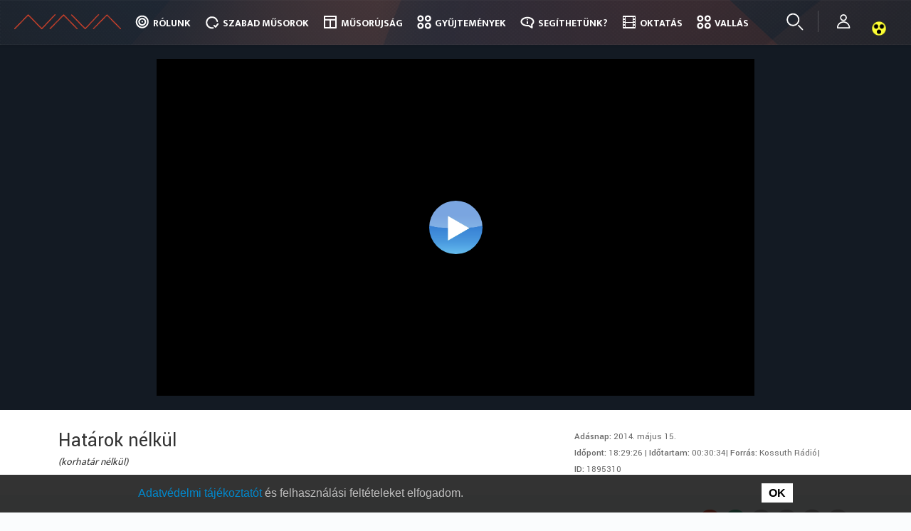

--- FILE ---
content_type: text/html; charset=UTF-8
request_url: https://nava.hu/id/1895310/nava.hu/id/1895310/
body_size: 23246
content:
<!doctype html>
<!--[if lt IE 7]> <html class="no-js ie6 oldie" lang="hu"> <![endif]-->
<!--[if IE 7]>    <html class="no-js ie7 oldie" lang="hu"> <![endif]-->
<!--[if IE 8]>    <html class="no-js ie8 oldie" lang="hu"> <![endif]-->
<!--[if gt IE 8]><!--> <html lang="hu"> <!--<![endif]-->
<head>
	<link rel="shortcut" href="//nava.hu/wp-content/uploads/sites/2/2017/06/nava_favicon_b.png" type="image/x-icon" />
<link rel="shortcut icon" href="//nava.hu/wp-content/uploads/sites/2/2017/06/nava_favicon_b.png" type="image/x-icon" />
	<meta http-equiv="X-UA-Compatible" content="IE=edge,chrome=1">
	<meta charset="UTF-8" />
	<meta name="viewport" content="width=device-width, minimum-scale=1.0, initial-scale=1.0, maximum-scale=4.0, user-scalable=yes" />	<link rel="alternate" type="application/rss+xml" title=" RSS2 Feed" href="//nava.hu/feed/" />
	<link rel="pingback" href="" />
	<title>Nemzeti Audiovizuális Archívum</title>
		<link rel='dns-prefetch' href='//use.fontawesome.com' />
<link rel='dns-prefetch' href='//s.w.org' />
		<script type="text/javascript">
			window._wpemojiSettings = {"baseUrl":"https:\/\/s.w.org\/images\/core\/emoji\/2.2.1\/72x72\/","ext":".png","svgUrl":"https:\/\/s.w.org\/images\/core\/emoji\/2.2.1\/svg\/","svgExt":".svg","source":{"concatemoji":"\/\/nava.hu\/wp-includes\/js\/wp-emoji-release.min.js?ver=4.7.7"}};
			!function(a,b,c){function d(a){var b,c,d,e,f=String.fromCharCode;if(!k||!k.fillText)return!1;switch(k.clearRect(0,0,j.width,j.height),k.textBaseline="top",k.font="600 32px Arial",a){case"flag":return k.fillText(f(55356,56826,55356,56819),0,0),!(j.toDataURL().length<3e3)&&(k.clearRect(0,0,j.width,j.height),k.fillText(f(55356,57331,65039,8205,55356,57096),0,0),b=j.toDataURL(),k.clearRect(0,0,j.width,j.height),k.fillText(f(55356,57331,55356,57096),0,0),c=j.toDataURL(),b!==c);case"emoji4":return k.fillText(f(55357,56425,55356,57341,8205,55357,56507),0,0),d=j.toDataURL(),k.clearRect(0,0,j.width,j.height),k.fillText(f(55357,56425,55356,57341,55357,56507),0,0),e=j.toDataURL(),d!==e}return!1}function e(a){var c=b.createElement("script");c.src=a,c.defer=c.type="text/javascript",b.getElementsByTagName("head")[0].appendChild(c)}var f,g,h,i,j=b.createElement("canvas"),k=j.getContext&&j.getContext("2d");for(i=Array("flag","emoji4"),c.supports={everything:!0,everythingExceptFlag:!0},h=0;h<i.length;h++)c.supports[i[h]]=d(i[h]),c.supports.everything=c.supports.everything&&c.supports[i[h]],"flag"!==i[h]&&(c.supports.everythingExceptFlag=c.supports.everythingExceptFlag&&c.supports[i[h]]);c.supports.everythingExceptFlag=c.supports.everythingExceptFlag&&!c.supports.flag,c.DOMReady=!1,c.readyCallback=function(){c.DOMReady=!0},c.supports.everything||(g=function(){c.readyCallback()},b.addEventListener?(b.addEventListener("DOMContentLoaded",g,!1),a.addEventListener("load",g,!1)):(a.attachEvent("onload",g),b.attachEvent("onreadystatechange",function(){"complete"===b.readyState&&c.readyCallback()})),f=c.source||{},f.concatemoji?e(f.concatemoji):f.wpemoji&&f.twemoji&&(e(f.twemoji),e(f.wpemoji)))}(window,document,window._wpemojiSettings);
		</script>
		<style type="text/css">
img.wp-smiley,
img.emoji {
	display: inline !important;
	border: none !important;
	box-shadow: none !important;
	height: 1em !important;
	width: 1em !important;
	margin: 0 .07em !important;
	vertical-align: -0.1em !important;
	background: none !important;
	padding: 0 !important;
}
</style>
<link rel='stylesheet' id='owl_theme_css-css'  href='//nava.hu/wp-content/plugins/hms-multisite/common/style/owl.theme.css?ver=4.7.7' type='text/css' media='all' />
<link rel='stylesheet' id='owl_carousel_css-css'  href='//nava.hu/wp-content/plugins/hms-multisite/common/style/owl.carousel.css?ver=4.7.7' type='text/css' media='all' />
<link rel='stylesheet' id='hms_global_widgets_css-css'  href='//nava.hu/wp-content/plugins/hms-global-widgets/common/styles/hms_global_widgets.css?ver=6.0.0' type='text/css' media='all' />
<link rel='stylesheet' id='fontawesome-css'  href='https://use.fontawesome.com/releases/v5.8.1/css/all.css?ver=4.7.7' type='text/css' media='all' />
<link rel='stylesheet' id='hms-nava-styles-css'  href='//nava.hu/wp-content/plugins/hms-nava/common/styles//style.css?ver=6.0.3' type='text/css' media='all' />
<link rel='stylesheet' id='hms-nava-admin-styles-css'  href='//nava.hu/wp-content/plugins/hms-nava/common/styles//nava-admin.css?ver=4.7.7' type='text/css' media='all' />
<link rel='stylesheet' id='hms-covereditor-frontend-css'  href='//nava.hu/wp-content/plugins/hms-cover-layout-editor/common/style/hms-covereditor-frontend.css?ver=4.7.7' type='text/css' media='all' />
<link rel='stylesheet' id='waiting-css'  href='//nava.hu/wp-content/plugins/hms-global-user-handler/common/script/waiting/waiting.css?ver=4.7.7' type='text/css' media='all' />
<link rel='stylesheet' id='hms_global_user_handler_frontend_css-css'  href='//nava.hu/wp-content/plugins/hms-global-user-handler/common/style/style.css?ver=4.7.7' type='text/css' media='all' />
<link rel='stylesheet' id='googleMapFrontend-css'  href='//nava.hu/wp-content/plugins/hms-global-widgets/widgets/googleMap/googleMapFrontend.css?ver=4.7.7' type='text/css' media='all' />
<link rel='stylesheet' id='navaSpotMapFrontend-css'  href='//nava.hu/wp-content/plugins/hms-nava/widgets/navaSpotMap/navaSpotMapFrontend.css?ver=4.7.7' type='text/css' media='all' />
<link rel='stylesheet' id='theme-global-css'  href='//nava.hu/wp-content/themes/ultimatum/assets/css/theme.global.css?ver=4.7.7' type='text/css' media='all' />
<link rel='stylesheet' id='font-awesome-css'  href='//nava.hu/wp-content/themes/ultimatum/assets/css/font-awesome.min.css?ver=4.7.7' type='text/css' media='all' />
<link rel='stylesheet' id='ult_core_template_1-css'  href='//nava.hu/wp-content/uploads/sites/2/ultimatum/template_1.css?ver=4.7.7' type='text/css' media='all' />
<link rel='stylesheet' id='ult_core_layout_28-css'  href='//nava.hu/wp-content/uploads/sites/2/ultimatum/layout_28.css?ver=4.7.7' type='text/css' media='all' />
<link rel='stylesheet' id='keyos-css-default-css'  href='//nava.hu/keyos/css/default-style.css?ver=6.0.7' type='text/css' media='all' />
<link rel='stylesheet' id='keyos-css-css'  href='//nava.hu/keyos/css/keyos-default.css?ver=6.0.7' type='text/css' media='all' />
<link rel='stylesheet' id='keyos-css-custom-css'  href='//nava.hu/keyos/css/keyos-custom.css?ver=6.0.7' type='text/css' media='all' />
<link rel='stylesheet' id='keyos-css-rewind-css'  href='//nava.hu/keyos/css/videojs-seek-buttons.css?ver=4.7.7' type='text/css' media='all' />
<link rel='stylesheet' id='template_custom_1-css'  href='//nava.hu/wp-content/uploads/sites/2/ultimatum/template_custom_1.css?ver=4.7.7' type='text/css' media='all' />
<link rel='stylesheet' id='layout_custom_28-css'  href='//nava.hu/wp-content/uploads/sites/2/ultimatum/layout_custom_28.css?ver=4.7.7' type='text/css' media='all' />
<script type='text/javascript' src='//nava.hu/wp-includes/js/jquery/jquery.js?ver=1.12.4'></script>
<script type='text/javascript' src='//nava.hu/wp-includes/js/jquery/jquery-migrate.min.js?ver=1.4.1'></script>
<script type='text/javascript' src='//nava.hu/wp-content/plugins/hms-multisite/common/script/owl.carousel.min.js?ver=4.7.7'></script>
<script type='text/javascript' src='//nava.hu/wp-content/plugins/hms-global-widgets/common/scripts/hms-global-widgets.js?ver=4.7.7'></script>
<script type='text/javascript' src='//nava.hu/wp-content/plugins/hms-nava/admin/pages/../../js/ipchecker.js?ver=4.7.7'></script>
<script type='text/javascript' src='//nava.hu/wp-content/plugins/hms-nava/js//common.js?ver=4.7.7'></script>
<script type='text/javascript' src='//nava.hu/wp-content/plugins/hms-nava/js/platform.js?ver=4.7.7'></script>
<script type='text/javascript' src='//nava.hu/wp-content/plugins/hms-article-extension/common/script/hms-article-extension.js?ver=4.7.7'></script>
<script type='text/javascript' src='//nava.hu/wp-content/plugins/hms-cover-layout-editor/common/script/hms-covereditor-layout-clone-handler.js?ver=4.7.7'></script>
<script type='text/javascript' src='//nava.hu/wp-content/plugins/hms-global-user-handler/common/script/userManagement.js?ver=4.7.7'></script>
<script type='text/javascript' src='//nava.hu/wp-content/plugins/hms-global-user-handler/common/script/waiting/jquery.waiting.min.js?ver=4.7.7'></script>
<script type='text/javascript' src='//nava.hu/wp-content/plugins/hms-global-user-handler/common/script/strength.js?ver=4.7.7'></script>
<script type='text/javascript'>
/* <![CDATA[ */
var jsParameters = {"ajaxurl":"\/\/nava.hu\/wp-admin\/admin-ajax.php","assetUrl":"http:\/\/nava.hu\/wp-content\/plugins\/hms-nava\/widgets\/"};
/* ]]> */
</script>
<script type='text/javascript' src='//nava.hu/wp-content/plugins/hms-nava/widgets/navaSpotMap/navaSpotMapFrontend.js?ver=4.7.7'></script>
<script type='text/javascript' src='//nava.hu/wp-content/themes/ultimatum/assets/js/plugins/holder.js?ver=1.9.0'></script>
<script type='text/javascript'>
/* <![CDATA[ */
var aamLocal = {"nonce":"b0b0cb05d2","ajaxurl":"\/\/nava.hu\/wp-admin\/admin-ajax.php"};
/* ]]> */
</script>
<script type='text/javascript' src='//nava.hu/wp-content/plugins/advanced-access-manager/media/js/aam-login.js?ver=4.7.7'></script>
<script type='text/javascript' src='//nava.hu/wp-content/plugins/hms-nava/widgets/solrResultList/common/js/solrResultList.js?ver=6.4.3'></script>
<script type='text/javascript' src='//nava.hu/wp-content/plugins/hms-nava/widgets/solrPlayer/player.js?ver=4.7.7'></script>
<script type='text/javascript' src='//nava.hu/keyos/js/keyos-player.js?ver=6.0.7'></script>
<script type='text/javascript' src='//nava.hu/keyos/js/keyos-default.js?ver=6.0.7'></script>
<script type='text/javascript' src='//nava.hu/wp-content/plugins/hms-nava/widgets/solrVideoInfoPanel//../../../js/videoInfoPanelLoader.js?ver=4.7.7'></script>
<link rel='https://api.w.org/' href='//nava.hu/wp-json/' />
<link rel="EditURI" type="application/rsd+xml" title="RSD" href="//nava.hu/xmlrpc.php?rsd" />
<link rel="wlwmanifest" type="application/wlwmanifest+xml" href="//nava.hu/wp-includes/wlwmanifest.xml" /> 
<meta name="generator" content="WordPress 4.7.7" />
<link rel="canonical" href="//nava.hu/id/1895310" />
<link rel='shortlink' href='//nava.hu/?p=641' />
<link rel="alternate" type="application/json+oembed" href="//nava.hu/wp-json/oembed/1.0/embed?url=http%3A%2F%2Fnava.hu%2Fid%2F" />
<link rel="alternate" type="text/xml+oembed" href="//nava.hu/wp-json/oembed/1.0/embed?url=http%3A%2F%2Fnava.hu%2Fid%2F&#038;format=xml" />
<meta property="og:title" content="Határok nélkül"/><meta property="og:type" content="article"/><meta property="og:url" content="nava.hu/id/1895310/nava.hu/id/1895310/"/><meta property="og:image" content=""/><meta property="og:site_name" content="Nemzeti Audiovizuális Archívum"/><meta property="og:description" content="Összeállítás: Orbán Viktor találkozott a Magyar Közösség Pártjának elnökével Pozsonyban
Összeállítás: Két hónappal ezelőtt jelentették be, hogy két magyar fiatal lefényképezi a köztéri vajdasági magyar feliratokat
Az erdélyi magyarság identitásának felszámolására számos stratégiája volt Nicolae Ceausescunak
1989 karácsonyán a Temesváron kirobbant forradalom hatására Hódmezővásárhelyen is gyűjtést szerveztek
Összeállítás: A Magyar Műveltség Szolgálat már negyed évszázada segíti anyanyelvük megőrzésében a határon túli szórvány közösségeket
Rendszeresen tanít Marosvásárhelyen is Jakab Csaba építész
Szerkesztő: ifj. Tóth György
Műsorvezető: Lánczi Ágnes
(Ismétlés holnap reggel 04.30 órakor)"/>	<style>@import url('https://fonts.googleapis.com/css?family=Ek+Mukta:300,400,500,700&subset=latin-ext,latin');</style>
<style>@import url('https://fonts.googleapis.com/css?family=Yantramanav:300,400,500,700&subset=latin-ext,latin');</style>

<!-- Google tag (gtag.js) -->
<script async src="https://www.googletagmanager.com/gtag/js?id=G-499HGTSCS3"></script>
<script>
  window.dataLayer = window.dataLayer || [];
  function gtag(){dataLayer.push(arguments);}
  gtag('js', new Date());

  gtag('config', 'G-499HGTSCS3');
</script>

<script>
jQuery(document).ready(function (jQuery) {
   var embed_link = document.getElementById("linkToThisContent");
    if(embed_link){
       var id = window.location.href;
        if (id[id.length-1] == '/')
        {
            id = id.slice(0,-1); // ha az utolsó karakter /, akkor levesszük
        }
        id = id.split('/');
        id = id[id.length-1].includes('?') ? id[id.length-2] : id[id.length-1]; // az utolsó paraméter lesz az ID
        jQuery('#linkToThisContent').attr('href', '//www.nava.hu/id/'+id);
    }
});
	jQuery(document).ready(function (jQuery) {
		//headerAnimation('login_wrapper', 160, 'animOutOut', 'animInIn');
		//headerAnimation('login_wrapper', 10, 'animOut', 'animIn');
		//headerAnimation('navbar-inner', 160, 'animOut', 'animIn');
                jQuery('.navbar-inner').addClass('animIn');
	});

	function headerAnimation(containerClass, pixel, animOutClass, animInClass) {
		var header_contener = jQuery('.' + containerClass);
		var animIn = false;
		if(navigator.userAgent.match(/Trident\/7\./)) {
			jQuery("body").scroll(function () {
				var scroll = jQuery("body").scrollTop();
				if (scroll >= pixel) {
					if (!animIn) {
						header_contener.removeClass(animOutClass).addClass(animInClass);
						animIn = true;
					}
				}
				else {
					if (animIn) {
						header_contener.removeClass(animInClass).addClass(animOutClass);
						animIn = false;
					}
				}
			});
		}
		else {
			jQuery(window).scroll(function () {
				var scroll = jQuery(window).scrollTop();
				if (scroll >= pixel) {
					if (!animIn) {
						header_contener.removeClass(animOutClass).addClass(animInClass);
						animIn = true;
					}
				}
				else {
					if (animIn) {
						header_contener.removeClass(animInClass).addClass(animOutClass);
						animIn = false;
					}
				}
			});
		}
	}
</script>
	<script type="text/javascript">
//<![CDATA[
var pptheme = 'facebook';
//]]>
</script>	 
</head>
<body class="page-template-default page page-id-641  ut-ultimatum-default ut-layout-videomegjelenito">
<div class="clear"></div>
<header class="headwrapper">
<div class="ult-wrapper wrapper fix" id="wrapper-121">
<div class="ult-container  container_12 " id="container-121">

		<div class="ult-column grid_12 " id="col-121-1">
			<div class="colwrapper"><div class="widget widget_ultimatummenu inner-container">	<div class="navbar">
	<div class="navbar-inner">
			<div class="container">
				<a class="btn btn-navbar" data-toggle="collapse" data-target=".nav-collapse">
					<span class="icon-bar"></span>
					<span class="icon-bar"></span>
					<span class="icon-bar"></span>
				</a>
												<a class="brand" href="//nava.hu"></a>
										        <div class="nav-collapse collapse">
		        <div class="menu-nava_main_menu-container"><ul id="menu-nava_main_menu" class="nav"><li id="menu-item-2995" class="menu-item menu-item-type-custom menu-item-object-custom menu-item-has-children dropdown "><a href="#" class="dropdown-toggle" data-toggle="dropdown">Rólunk<b class="caret"></b></a>
<ul class="dropdown-menu">
	<li id="menu-item-2996" class="menu-item menu-item-type-post_type menu-item-object-page"><a href="//nava.hu/mi-a-nava/">Bemutatkozás</a></li>	<li id="menu-item-250" class="menu-item menu-item-type-post_type menu-item-object-page"><a href="//nava.hu/mi-a-nava/munkatarsak/">Munkatársak</a></li>	<li id="menu-item-1174" class="menu-item menu-item-type-post_type menu-item-object-page menu-item-has-children dropdown  dropdown-submenu"><a href="//nava.hu/mi-a-nava/koncepcio/">Koncepció</a>
	<ul class="dropdown-menu">
		<li id="menu-item-1069" class="menu-item menu-item-type-post_type menu-item-object-page"><a href="//nava.hu/mi-a-nava/koncepcio/jogszabalyok/">Jogszabályok</a></li>		<li id="menu-item-2913" class="menu-item menu-item-type-post_type menu-item-object-page"><a href="//nava.hu/mi-a-nava/koncepcio/technologia/">Technológia</a></li>		<li id="menu-item-268807" class="menu-item menu-item-type-custom menu-item-object-custom"><a href="/szmsz.pdf">SZMSZ</a></li>
	</ul>
</li>	<li id="menu-item-240" class="menu-item menu-item-type-post_type menu-item-object-page"><a href="//nava.hu/what-is-nava/">What is NAVA</a></li>	<li id="menu-item-9451" class="menu-item menu-item-type-post_type menu-item-object-page"><a href="//nava.hu/kapcsolat/">Kapcsolat</a></li><!--.dropdown-->
</ul>
</li><li id="menu-item-2997" class="menu-item menu-item-type-custom menu-item-object-custom menu-item-has-children dropdown "><a href="#" class="dropdown-toggle" data-toggle="dropdown">Szabad műsorok<b class="caret"></b></a>
<ul class="dropdown-menu">
	<li id="menu-item-1075" class="menu-item menu-item-type-custom menu-item-object-custom menu-item-has-children dropdown  dropdown-submenu"><a href="#">Csatorna szerint</a>
	<ul class="dropdown-menu">
		<li id="menu-item-1093" class="menu-item menu-item-type-custom menu-item-object-custom"><a href="/free/m1/">M1</a></li>		<li id="menu-item-1094" class="menu-item menu-item-type-custom menu-item-object-custom"><a href="/free/m2/">M2 Mese/Petőfi</a></li>		<li id="menu-item-1095" class="menu-item menu-item-type-custom menu-item-object-custom"><a href="/free/m3/">M3 Anno</a></li>		<li id="menu-item-1096" class="menu-item menu-item-type-custom menu-item-object-custom"><a href="/free/m4/">M4 sport</a></li>		<li id="menu-item-7126" class="menu-item menu-item-type-custom menu-item-object-custom"><a href="/free/m5-kultura">M5 Kultúra</a></li>		<li id="menu-item-7123" class="menu-item menu-item-type-custom menu-item-object-custom"><a href="/free/duna/">Duna TV</a></li>		<li id="menu-item-301797" class="menu-item menu-item-type-custom menu-item-object-custom"><a href="/free/dw/">Duna World</a></li>		<li id="menu-item-1097" class="menu-item menu-item-type-custom menu-item-object-custom"><a href="/free/mr1/">Kossuth rádió</a></li>
	</ul>
</li>	<li id="menu-item-2994" class="menu-item menu-item-type-custom menu-item-object-custom menu-item-has-children dropdown  dropdown-submenu"><a href="#">Műfaj szerint</a>
	<ul class="dropdown-menu">
		<li id="menu-item-1099" class="menu-item menu-item-type-custom menu-item-object-custom"><a href="/free/mese/">Mese, animáció</a></li>		<li id="menu-item-1100" class="menu-item menu-item-type-custom menu-item-object-custom"><a href="/free/oktato/">Tudományos, Ismeretterjesztő</a></li>		<li id="menu-item-1102" class="menu-item menu-item-type-custom menu-item-object-custom"><a href="/free/kultura/">Kultúra, Szórakozás</a></li>		<li id="menu-item-1103" class="menu-item menu-item-type-custom menu-item-object-custom"><a href="/free/hirmusor/">Hírműsor</a></li>		<li id="menu-item-1104" class="menu-item menu-item-type-custom menu-item-object-custom"><a href="/free/film/">Film, Tévésorozat</a></li>		<li id="menu-item-1105" class="menu-item menu-item-type-custom menu-item-object-custom"><a href="/free/kozeleti/">Közszolgálati, Háttérműsor</a></li>		<li id="menu-item-1106" class="menu-item menu-item-type-custom menu-item-object-custom menu-item-has-children dropdown  dropdown-submenu"><a href="/free/vallasi/">Vallási</a>
		<ul class="dropdown-menu">
			<li id="menu-item-159757" class="menu-item menu-item-type-post_type menu-item-object-page"><a href="//nava.hu/tematikus/hetednapi-adventista-egyhazat-erinto-musorok/">Hetednapi Adventista Egyház</a></li>			<li id="menu-item-159817" class="menu-item menu-item-type-post_type menu-item-object-page"><a href="//nava.hu/tematikus/magyarorszagi-baptista-egyhazat-erinto-musorok/">Magyarországi Baptista Egyház</a></li>			<li id="menu-item-98377" class="menu-item menu-item-type-post_type menu-item-object-page"><a href="//nava.hu/tematikus/magyarorszagi-evangelikus-egyhaz/">Magyarországi Evangélikus Egyház</a></li>			<li id="menu-item-137101" class="menu-item menu-item-type-post_type menu-item-object-page"><a href="//nava.hu/tematikus/magyar-katolikus-egyhazat-erinto-musorok/">Magyar Katolikus Egyház</a></li>			<li id="menu-item-159859" class="menu-item menu-item-type-post_type menu-item-object-page"><a href="//nava.hu/tematikus/magyarorszagi-metodista-egyhazat-erinto-musorok/">Magyarországi Metodista Egyház</a></li>			<li id="menu-item-159934" class="menu-item menu-item-type-post_type menu-item-object-page"><a href="//nava.hu/tematikus/magyar-ortodox-egyhazat-erinto-musorok/">Magyar Ortodox Egyház</a></li>			<li id="menu-item-159946" class="menu-item menu-item-type-post_type menu-item-object-page"><a href="//nava.hu/tematikus/magyar-punkosdi-egyhazat-erinto-musorok/">Magyar Pünkösdi Egyház</a></li>			<li id="menu-item-159961" class="menu-item menu-item-type-post_type menu-item-object-page"><a href="//nava.hu/tematikus/magyarorszagi-reformatus-egyhazat-erinto-musorok/">Magyarországi Református Egyház</a></li>			<li id="menu-item-163759" class="menu-item menu-item-type-post_type menu-item-object-page"><a href="//nava.hu/tematikus/magyar-unitarius-egyhazat-erinto-musorok/">Magyar Unitárius Egyház</a></li>			<li id="menu-item-163930" class="menu-item menu-item-type-post_type menu-item-object-page"><a href="//nava.hu/tematikus/magyar-zsido-felekezeteket-erinto-musorok/">Magyar Zsidó Felekezetek</a></li>
		</ul>
</li>		<li id="menu-item-1101" class="menu-item menu-item-type-custom menu-item-object-custom"><a href="/free/sport/">Sport</a></li>		<li id="menu-item-1129" class="menu-item menu-item-type-custom menu-item-object-custom"><a href="/free/szabadido/">Szabadidő, Életmód</a></li>		<li id="menu-item-1130" class="menu-item menu-item-type-custom menu-item-object-custom"><a href="/free/regionalis/">Regionális, Nemzetiségi</a></li>
	</ul>
</li>	<li id="menu-item-2998" class="menu-item menu-item-type-post_type menu-item-object-page"><a href="//nava.hu/szabad-musorok/">Műsorlista</a></li><!--.dropdown-->
</ul>
</li><li id="menu-item-184" class="menu-item menu-item-type-post_type menu-item-object-page"><a href="//nava.hu/musorujsag/">Műsorújság</a></li><li id="menu-item-2917" class="menu-item menu-item-type-post_type menu-item-object-page menu-item-has-children dropdown "><a href="//nava.hu/kulongyujtemenyek/" class="dropdown-toggle" data-toggle="dropdown">Gyűjtemények<b class="caret"></b></a>
<ul class="dropdown-menu">
	<li id="menu-item-1085" class="menu-item menu-item-type-post_type menu-item-object-page menu-item-has-children dropdown  dropdown-submenu"><a href="//nava.hu/kulongyujtemenyek/">Különgyűjtemények</a>
	<ul class="dropdown-menu">
		<li id="menu-item-1086" class="menu-item menu-item-type-custom menu-item-object-custom"><a href="/coll/mec/">Mecenatúramozi</a></li>		<li id="menu-item-1087" class="menu-item menu-item-type-custom menu-item-object-custom"><a href="/coll/mnfa/">100 magyar film</a></li>		<li id="menu-item-1088" class="menu-item menu-item-type-custom menu-item-object-custom"><a href="/coll/szfe/">SZFE vizsgafilmek</a></li>		<li id="menu-item-7189" class="menu-item menu-item-type-custom menu-item-object-custom"><a href="/coll/mw/">Mediawave</a></li>		<li id="menu-item-1090" class="menu-item menu-item-type-custom menu-item-object-custom"><a href="/coll/me/">Mindentudás egyeteme</a></li>		<li id="menu-item-253357" class="menu-item menu-item-type-custom menu-item-object-custom"><a href="//nava.hu/coll/nm">Néprajzi Múzeum</a></li>		<li id="menu-item-265253" class="menu-item menu-item-type-custom menu-item-object-custom"><a href="/coll/szt">Szentendrei Teátrum</a></li>		<li id="menu-item-272189" class="menu-item menu-item-type-custom menu-item-object-custom"><a href="/coll/bokay">Semmelweis egészségpercek</a></li>		<li id="menu-item-282708" class="menu-item menu-item-type-post_type menu-item-object-page"><a href="//nava.hu/tematikus/jeles_napok/">A hét jeles napjai</a></li>		<li id="menu-item-299680" class="menu-item menu-item-type-custom menu-item-object-custom"><a href="/oveges">Öveges professzor: Legkedvesebb kísérleteim</a></li>		<li id="menu-item-261630" class="menu-item menu-item-type-custom menu-item-object-custom"><a href="/coll/mese/ovoda/">Óvodai mesék</a></li>
	</ul>
</li>	<li id="menu-item-28" class="menu-item menu-item-type-custom menu-item-object-custom menu-item-has-children dropdown  dropdown-submenu"><a href="/kulongyujtemenyek/mtv-hiradok/">MTV híradók</a>
	<ul class="dropdown-menu">
		<li id="menu-item-1179" class="menu-item menu-item-type-custom menu-item-object-custom"><a href="/coll/mtv_hiradok/1988/">1988</a></li>		<li id="menu-item-1180" class="menu-item menu-item-type-custom menu-item-object-custom"><a href="/coll/mtv_hiradok/1989/">1989</a></li>		<li id="menu-item-3547" class="menu-item menu-item-type-custom menu-item-object-custom"><a href="/coll/mtv_hiradok/1990/">1990</a></li>		<li id="menu-item-9205" class="menu-item menu-item-type-custom menu-item-object-custom"><a href="/coll/mtv_hiradok/1991/">1991</a></li>		<li id="menu-item-28195" class="menu-item menu-item-type-custom menu-item-object-custom"><a href="/coll/mtv_hiradok/1992/">1992</a></li>		<li id="menu-item-28198" class="menu-item menu-item-type-custom menu-item-object-custom"><a href="/coll/mtv_hiradok/1993/">1993</a></li>		<li id="menu-item-28201" class="menu-item menu-item-type-custom menu-item-object-custom"><a href="/coll/mtv_hiradok/1994/">1994</a></li>		<li id="menu-item-28204" class="menu-item menu-item-type-custom menu-item-object-custom"><a href="/coll/mtv_hiradok/1995/">1995</a></li>		<li id="menu-item-28207" class="menu-item menu-item-type-custom menu-item-object-custom"><a href="/coll/mtv_hiradok/1996/">1996</a></li>		<li id="menu-item-9454" class="menu-item menu-item-type-custom menu-item-object-custom"><a href="/coll/mtv_hiradok/1997/">1997</a></li>		<li id="menu-item-9457" class="menu-item menu-item-type-custom menu-item-object-custom"><a href="/coll/mtv_hiradok/2001/">2001</a></li>		<li id="menu-item-9460" class="menu-item menu-item-type-custom menu-item-object-custom"><a href="/coll/mtv_hiradok/2002/">2002</a></li>		<li id="menu-item-9463" class="menu-item menu-item-type-custom menu-item-object-custom"><a href="/coll/mtv_hiradok/2003/">2003</a></li>		<li id="menu-item-9466" class="menu-item menu-item-type-custom menu-item-object-custom"><a href="/coll/mtv_hiradok/2004/">2004</a></li>		<li id="menu-item-9469" class="menu-item menu-item-type-custom menu-item-object-custom"><a href="/coll/mtv_hiradok/2005/">2005</a></li>
	</ul>
</li>	<li id="menu-item-1078" class="menu-item menu-item-type-post_type menu-item-object-page menu-item-has-children dropdown  dropdown-submenu"><a href="//nava.hu/tematikus/">Tematikus</a>
	<ul class="dropdown-menu">
		<li id="menu-item-2939" class="menu-item menu-item-type-post_type menu-item-object-page"><a href="//nava.hu/tematikus/kiegyezes-es-dualizmus/">Kiegyezés és dualizmus</a></li>		<li id="menu-item-2938" class="menu-item menu-item-type-post_type menu-item-object-page"><a href="//nava.hu/tematikus/az-elso-vilaghaboru/">Az első világháború</a></li>		<li id="menu-item-2937" class="menu-item menu-item-type-post_type menu-item-object-page"><a href="//nava.hu/tematikus/tolnay-100/">Tolnay 100</a></li>
	</ul>
</li><!--.dropdown-->
</ul>
</li><li id="menu-item-29" class="menu-item menu-item-type-custom menu-item-object-custom menu-item-has-children dropdown "><a href="#" class="dropdown-toggle" data-toggle="dropdown">Segíthetünk?<b class="caret"></b></a>
<ul class="dropdown-menu">
	<li id="menu-item-191" class="menu-item menu-item-type-post_type menu-item-object-page"><a href="//nava.hu/nava-pontok/">Nava-pontok</a></li>	<li id="menu-item-8800" class="menu-item menu-item-type-custom menu-item-object-custom"><a href="/nava-pont-regisztracio/">Regisztráció</a></li>	<li id="menu-item-252" class="menu-item menu-item-type-post_type menu-item-object-page"><a href="//nava.hu/videok-beagyazasa/">Videók beágyazása</a></li>	<li id="menu-item-293591" class="menu-item menu-item-type-post_type menu-item-object-page"><a href="//nava.hu/videok-lejatszasa/">Videók lejátszása</a></li>	<li id="menu-item-211951" class="menu-item menu-item-type-post_type menu-item-object-page"><a href="//nava.hu/segithetunk/rss-feed/">RSS FEED</a></li>	<li id="menu-item-8944" class="menu-item menu-item-type-post_type menu-item-object-page"><a href="//nava.hu/gyik/">GYIK</a></li><!--.dropdown-->
</ul>
</li><li id="menu-item-276058" class="menu-item menu-item-type-post_type menu-item-object-page"><a href="//nava.hu/tematikus/oktatas/">Oktatás</a></li><li id="menu-item-276814" class="menu-item menu-item-type-post_type menu-item-object-page"><a href="//nava.hu/tematikus/vallas/">Vallás</a></li></ul></div>		        		        </div>
			</div>
	</div>
	</div>
</div><div class="clearfix"></div></div>
		</div>
		</div>
</div>
<div class="ult-wrapper wrapper animate" id="wrapper-115">
<div class="ult-container  container_12 " id="container-115">

		<div class="ult-column grid_12 " id="col-115-1">
			<div class="colwrapper"><div class="widget widget_ultimatummenu inner-container">	<div class="navbar">
	<div class="navbar-inner">
			<div class="container">
				<a class="btn btn-navbar" data-toggle="collapse" data-target=".nav-collapse">
					<span class="icon-bar"></span>
					<span class="icon-bar"></span>
					<span class="icon-bar"></span>
				</a>
												<a class="brand" href="//nava.hu"></a>
										        <div class="nav-collapse collapse">
		        <div class="menu-nava_main_menu-container"><ul id="menu-nava_main_menu-1" class="nav"><li id="menu-item-2995" class="menu-item menu-item-type-custom menu-item-object-custom menu-item-has-children dropdown "><a href="#" class="dropdown-toggle" data-toggle="dropdown">Rólunk<b class="caret"></b></a>
<ul class="dropdown-menu">
	<li id="menu-item-2996" class="menu-item menu-item-type-post_type menu-item-object-page"><a href="//nava.hu/mi-a-nava/">Bemutatkozás</a></li>	<li id="menu-item-250" class="menu-item menu-item-type-post_type menu-item-object-page"><a href="//nava.hu/mi-a-nava/munkatarsak/">Munkatársak</a></li>	<li id="menu-item-1174" class="menu-item menu-item-type-post_type menu-item-object-page menu-item-has-children dropdown  dropdown-submenu"><a href="//nava.hu/mi-a-nava/koncepcio/">Koncepció</a>
	<ul class="dropdown-menu">
		<li id="menu-item-1069" class="menu-item menu-item-type-post_type menu-item-object-page"><a href="//nava.hu/mi-a-nava/koncepcio/jogszabalyok/">Jogszabályok</a></li>		<li id="menu-item-2913" class="menu-item menu-item-type-post_type menu-item-object-page"><a href="//nava.hu/mi-a-nava/koncepcio/technologia/">Technológia</a></li>		<li id="menu-item-268807" class="menu-item menu-item-type-custom menu-item-object-custom"><a href="/szmsz.pdf">SZMSZ</a></li>
	</ul>
</li>	<li id="menu-item-240" class="menu-item menu-item-type-post_type menu-item-object-page"><a href="//nava.hu/what-is-nava/">What is NAVA</a></li>	<li id="menu-item-9451" class="menu-item menu-item-type-post_type menu-item-object-page"><a href="//nava.hu/kapcsolat/">Kapcsolat</a></li><!--.dropdown-->
</ul>
</li><li id="menu-item-2997" class="menu-item menu-item-type-custom menu-item-object-custom menu-item-has-children dropdown "><a href="#" class="dropdown-toggle" data-toggle="dropdown">Szabad műsorok<b class="caret"></b></a>
<ul class="dropdown-menu">
	<li id="menu-item-1075" class="menu-item menu-item-type-custom menu-item-object-custom menu-item-has-children dropdown  dropdown-submenu"><a href="#">Csatorna szerint</a>
	<ul class="dropdown-menu">
		<li id="menu-item-1093" class="menu-item menu-item-type-custom menu-item-object-custom"><a href="/free/m1/">M1</a></li>		<li id="menu-item-1094" class="menu-item menu-item-type-custom menu-item-object-custom"><a href="/free/m2/">M2 Mese/Petőfi</a></li>		<li id="menu-item-1095" class="menu-item menu-item-type-custom menu-item-object-custom"><a href="/free/m3/">M3 Anno</a></li>		<li id="menu-item-1096" class="menu-item menu-item-type-custom menu-item-object-custom"><a href="/free/m4/">M4 sport</a></li>		<li id="menu-item-7126" class="menu-item menu-item-type-custom menu-item-object-custom"><a href="/free/m5-kultura">M5 Kultúra</a></li>		<li id="menu-item-7123" class="menu-item menu-item-type-custom menu-item-object-custom"><a href="/free/duna/">Duna TV</a></li>		<li id="menu-item-301797" class="menu-item menu-item-type-custom menu-item-object-custom"><a href="/free/dw/">Duna World</a></li>		<li id="menu-item-1097" class="menu-item menu-item-type-custom menu-item-object-custom"><a href="/free/mr1/">Kossuth rádió</a></li>
	</ul>
</li>	<li id="menu-item-2994" class="menu-item menu-item-type-custom menu-item-object-custom menu-item-has-children dropdown  dropdown-submenu"><a href="#">Műfaj szerint</a>
	<ul class="dropdown-menu">
		<li id="menu-item-1099" class="menu-item menu-item-type-custom menu-item-object-custom"><a href="/free/mese/">Mese, animáció</a></li>		<li id="menu-item-1100" class="menu-item menu-item-type-custom menu-item-object-custom"><a href="/free/oktato/">Tudományos, Ismeretterjesztő</a></li>		<li id="menu-item-1102" class="menu-item menu-item-type-custom menu-item-object-custom"><a href="/free/kultura/">Kultúra, Szórakozás</a></li>		<li id="menu-item-1103" class="menu-item menu-item-type-custom menu-item-object-custom"><a href="/free/hirmusor/">Hírműsor</a></li>		<li id="menu-item-1104" class="menu-item menu-item-type-custom menu-item-object-custom"><a href="/free/film/">Film, Tévésorozat</a></li>		<li id="menu-item-1105" class="menu-item menu-item-type-custom menu-item-object-custom"><a href="/free/kozeleti/">Közszolgálati, Háttérműsor</a></li>		<li id="menu-item-1106" class="menu-item menu-item-type-custom menu-item-object-custom menu-item-has-children dropdown  dropdown-submenu"><a href="/free/vallasi/">Vallási</a>
		<ul class="dropdown-menu">
			<li id="menu-item-159757" class="menu-item menu-item-type-post_type menu-item-object-page"><a href="//nava.hu/tematikus/hetednapi-adventista-egyhazat-erinto-musorok/">Hetednapi Adventista Egyház</a></li>			<li id="menu-item-159817" class="menu-item menu-item-type-post_type menu-item-object-page"><a href="//nava.hu/tematikus/magyarorszagi-baptista-egyhazat-erinto-musorok/">Magyarországi Baptista Egyház</a></li>			<li id="menu-item-98377" class="menu-item menu-item-type-post_type menu-item-object-page"><a href="//nava.hu/tematikus/magyarorszagi-evangelikus-egyhaz/">Magyarországi Evangélikus Egyház</a></li>			<li id="menu-item-137101" class="menu-item menu-item-type-post_type menu-item-object-page"><a href="//nava.hu/tematikus/magyar-katolikus-egyhazat-erinto-musorok/">Magyar Katolikus Egyház</a></li>			<li id="menu-item-159859" class="menu-item menu-item-type-post_type menu-item-object-page"><a href="//nava.hu/tematikus/magyarorszagi-metodista-egyhazat-erinto-musorok/">Magyarországi Metodista Egyház</a></li>			<li id="menu-item-159934" class="menu-item menu-item-type-post_type menu-item-object-page"><a href="//nava.hu/tematikus/magyar-ortodox-egyhazat-erinto-musorok/">Magyar Ortodox Egyház</a></li>			<li id="menu-item-159946" class="menu-item menu-item-type-post_type menu-item-object-page"><a href="//nava.hu/tematikus/magyar-punkosdi-egyhazat-erinto-musorok/">Magyar Pünkösdi Egyház</a></li>			<li id="menu-item-159961" class="menu-item menu-item-type-post_type menu-item-object-page"><a href="//nava.hu/tematikus/magyarorszagi-reformatus-egyhazat-erinto-musorok/">Magyarországi Református Egyház</a></li>			<li id="menu-item-163759" class="menu-item menu-item-type-post_type menu-item-object-page"><a href="//nava.hu/tematikus/magyar-unitarius-egyhazat-erinto-musorok/">Magyar Unitárius Egyház</a></li>			<li id="menu-item-163930" class="menu-item menu-item-type-post_type menu-item-object-page"><a href="//nava.hu/tematikus/magyar-zsido-felekezeteket-erinto-musorok/">Magyar Zsidó Felekezetek</a></li>
		</ul>
</li>		<li id="menu-item-1101" class="menu-item menu-item-type-custom menu-item-object-custom"><a href="/free/sport/">Sport</a></li>		<li id="menu-item-1129" class="menu-item menu-item-type-custom menu-item-object-custom"><a href="/free/szabadido/">Szabadidő, Életmód</a></li>		<li id="menu-item-1130" class="menu-item menu-item-type-custom menu-item-object-custom"><a href="/free/regionalis/">Regionális, Nemzetiségi</a></li>
	</ul>
</li>	<li id="menu-item-2998" class="menu-item menu-item-type-post_type menu-item-object-page"><a href="//nava.hu/szabad-musorok/">Műsorlista</a></li><!--.dropdown-->
</ul>
</li><li id="menu-item-184" class="menu-item menu-item-type-post_type menu-item-object-page"><a href="//nava.hu/musorujsag/">Műsorújság</a></li><li id="menu-item-2917" class="menu-item menu-item-type-post_type menu-item-object-page menu-item-has-children dropdown "><a href="//nava.hu/kulongyujtemenyek/" class="dropdown-toggle" data-toggle="dropdown">Gyűjtemények<b class="caret"></b></a>
<ul class="dropdown-menu">
	<li id="menu-item-1085" class="menu-item menu-item-type-post_type menu-item-object-page menu-item-has-children dropdown  dropdown-submenu"><a href="//nava.hu/kulongyujtemenyek/">Különgyűjtemények</a>
	<ul class="dropdown-menu">
		<li id="menu-item-1086" class="menu-item menu-item-type-custom menu-item-object-custom"><a href="/coll/mec/">Mecenatúramozi</a></li>		<li id="menu-item-1087" class="menu-item menu-item-type-custom menu-item-object-custom"><a href="/coll/mnfa/">100 magyar film</a></li>		<li id="menu-item-1088" class="menu-item menu-item-type-custom menu-item-object-custom"><a href="/coll/szfe/">SZFE vizsgafilmek</a></li>		<li id="menu-item-7189" class="menu-item menu-item-type-custom menu-item-object-custom"><a href="/coll/mw/">Mediawave</a></li>		<li id="menu-item-1090" class="menu-item menu-item-type-custom menu-item-object-custom"><a href="/coll/me/">Mindentudás egyeteme</a></li>		<li id="menu-item-253357" class="menu-item menu-item-type-custom menu-item-object-custom"><a href="//nava.hu/coll/nm">Néprajzi Múzeum</a></li>		<li id="menu-item-265253" class="menu-item menu-item-type-custom menu-item-object-custom"><a href="/coll/szt">Szentendrei Teátrum</a></li>		<li id="menu-item-272189" class="menu-item menu-item-type-custom menu-item-object-custom"><a href="/coll/bokay">Semmelweis egészségpercek</a></li>		<li id="menu-item-282708" class="menu-item menu-item-type-post_type menu-item-object-page"><a href="//nava.hu/tematikus/jeles_napok/">A hét jeles napjai</a></li>		<li id="menu-item-299680" class="menu-item menu-item-type-custom menu-item-object-custom"><a href="/oveges">Öveges professzor: Legkedvesebb kísérleteim</a></li>		<li id="menu-item-261630" class="menu-item menu-item-type-custom menu-item-object-custom"><a href="/coll/mese/ovoda/">Óvodai mesék</a></li>
	</ul>
</li>	<li id="menu-item-28" class="menu-item menu-item-type-custom menu-item-object-custom menu-item-has-children dropdown  dropdown-submenu"><a href="/kulongyujtemenyek/mtv-hiradok/">MTV híradók</a>
	<ul class="dropdown-menu">
		<li id="menu-item-1179" class="menu-item menu-item-type-custom menu-item-object-custom"><a href="/coll/mtv_hiradok/1988/">1988</a></li>		<li id="menu-item-1180" class="menu-item menu-item-type-custom menu-item-object-custom"><a href="/coll/mtv_hiradok/1989/">1989</a></li>		<li id="menu-item-3547" class="menu-item menu-item-type-custom menu-item-object-custom"><a href="/coll/mtv_hiradok/1990/">1990</a></li>		<li id="menu-item-9205" class="menu-item menu-item-type-custom menu-item-object-custom"><a href="/coll/mtv_hiradok/1991/">1991</a></li>		<li id="menu-item-28195" class="menu-item menu-item-type-custom menu-item-object-custom"><a href="/coll/mtv_hiradok/1992/">1992</a></li>		<li id="menu-item-28198" class="menu-item menu-item-type-custom menu-item-object-custom"><a href="/coll/mtv_hiradok/1993/">1993</a></li>		<li id="menu-item-28201" class="menu-item menu-item-type-custom menu-item-object-custom"><a href="/coll/mtv_hiradok/1994/">1994</a></li>		<li id="menu-item-28204" class="menu-item menu-item-type-custom menu-item-object-custom"><a href="/coll/mtv_hiradok/1995/">1995</a></li>		<li id="menu-item-28207" class="menu-item menu-item-type-custom menu-item-object-custom"><a href="/coll/mtv_hiradok/1996/">1996</a></li>		<li id="menu-item-9454" class="menu-item menu-item-type-custom menu-item-object-custom"><a href="/coll/mtv_hiradok/1997/">1997</a></li>		<li id="menu-item-9457" class="menu-item menu-item-type-custom menu-item-object-custom"><a href="/coll/mtv_hiradok/2001/">2001</a></li>		<li id="menu-item-9460" class="menu-item menu-item-type-custom menu-item-object-custom"><a href="/coll/mtv_hiradok/2002/">2002</a></li>		<li id="menu-item-9463" class="menu-item menu-item-type-custom menu-item-object-custom"><a href="/coll/mtv_hiradok/2003/">2003</a></li>		<li id="menu-item-9466" class="menu-item menu-item-type-custom menu-item-object-custom"><a href="/coll/mtv_hiradok/2004/">2004</a></li>		<li id="menu-item-9469" class="menu-item menu-item-type-custom menu-item-object-custom"><a href="/coll/mtv_hiradok/2005/">2005</a></li>
	</ul>
</li>	<li id="menu-item-1078" class="menu-item menu-item-type-post_type menu-item-object-page menu-item-has-children dropdown  dropdown-submenu"><a href="//nava.hu/tematikus/">Tematikus</a>
	<ul class="dropdown-menu">
		<li id="menu-item-2939" class="menu-item menu-item-type-post_type menu-item-object-page"><a href="//nava.hu/tematikus/kiegyezes-es-dualizmus/">Kiegyezés és dualizmus</a></li>		<li id="menu-item-2938" class="menu-item menu-item-type-post_type menu-item-object-page"><a href="//nava.hu/tematikus/az-elso-vilaghaboru/">Az első világháború</a></li>		<li id="menu-item-2937" class="menu-item menu-item-type-post_type menu-item-object-page"><a href="//nava.hu/tematikus/tolnay-100/">Tolnay 100</a></li>
	</ul>
</li><!--.dropdown-->
</ul>
</li><li id="menu-item-29" class="menu-item menu-item-type-custom menu-item-object-custom menu-item-has-children dropdown "><a href="#" class="dropdown-toggle" data-toggle="dropdown">Segíthetünk?<b class="caret"></b></a>
<ul class="dropdown-menu">
	<li id="menu-item-191" class="menu-item menu-item-type-post_type menu-item-object-page"><a href="//nava.hu/nava-pontok/">Nava-pontok</a></li>	<li id="menu-item-8800" class="menu-item menu-item-type-custom menu-item-object-custom"><a href="/nava-pont-regisztracio/">Regisztráció</a></li>	<li id="menu-item-252" class="menu-item menu-item-type-post_type menu-item-object-page"><a href="//nava.hu/videok-beagyazasa/">Videók beágyazása</a></li>	<li id="menu-item-293591" class="menu-item menu-item-type-post_type menu-item-object-page"><a href="//nava.hu/videok-lejatszasa/">Videók lejátszása</a></li>	<li id="menu-item-211951" class="menu-item menu-item-type-post_type menu-item-object-page"><a href="//nava.hu/segithetunk/rss-feed/">RSS FEED</a></li>	<li id="menu-item-8944" class="menu-item menu-item-type-post_type menu-item-object-page"><a href="//nava.hu/gyik/">GYIK</a></li><!--.dropdown-->
</ul>
</li><li id="menu-item-276058" class="menu-item menu-item-type-post_type menu-item-object-page"><a href="//nava.hu/tematikus/oktatas/">Oktatás</a></li><li id="menu-item-276814" class="menu-item menu-item-type-post_type menu-item-object-page"><a href="//nava.hu/tematikus/vallas/">Vallás</a></li></ul></div>		        		        </div>
			</div>
	</div>
	</div>
</div><div class="clearfix"></div></div>
		</div>
		</div>
</div>
<div class="ult-wrapper wrapper " id="wrapper-118">
<div class="ult-container  container_12 login_wrapper" id="container-118">

		<div class="ult-column grid_12 " id="col-118-1">
			<div class="colwrapper"><div class="widget widget_nava_spot_login_widget inner-container"><div id="navaSpotLogin" class="loginPopup" title="Bejelentkezés" style="display:none;"><input type="text" placeholder="Felhasználónév" id="navaSpotUserName" name="navaSpotUserName"><input type="password" placeholder="Jelszó" id="navaSpotPassword" name="navaSpotPassword"><button id="navaSpotLostpasswordBtn" class="navaSpotLostPasswordBtn">Elfelejtett jelszó</button><button onclick="navaLoginHandler.initNavaSpotLogin();" class="navaSpotLoginBtn">Bejelentkezés</button></div>        <style>
            .logged_in{
                color:red;
            }
        </style>

        <script src="//nava.hu/wp-content/plugins/hms-nava/js/navaSpotLoginHandler.js?v=6.0.5"></script>
        <script>var navaLoginHandler = new navaSpotLoginHandler({"prefix":2,"registerUrl":"\/\/nava.hu\/nava-pont-regisztracio\/","debug":"","storedSearchesUrl":"http:\/\/nava.hu\/mentett-kereseseim\/","debugIpAuth":true}); navaLoginHandler.m = 'My4xNDIuMTM0LjQ4';</script>
        <div id="loggedin_navaspot" style="display:none;"><div class="inst_name_and_logout_wrapper"><div id="navaspot_inst_name"></div><a href="#" id="navaspot_profile">Adatok megtekintése</a><a href="#" id="navaspot_logout">Kijelentkezés</a></div></div><div id="accessibility" class="summ_login_main_wrapper"><span id="accessibility_btn"></span></div>
        <script type="text/javascript">
        if (document.cookie.includes("visionImpaired=true")) {
            resizeImpair(true);
        }

        function resizeToImpaired() {
            let visionImpaired = null;
            console.log(document.cookie);
            if (document.cookie.includes("visionImpaired=true")) {
                visionImpaired = false;
                document.cookie = "visionImpaired=false";
                location.reload();
                location.reload(true);
            } else if (document.cookie.includes("visionImpaired=false")) {
                visionImpaired = true;
                document.cookie = "visionImpaired=true";
            }
            if (visionImpaired == null) {
                visionImpaired = true;
                document.cookie = "visionImpaired=true";
            }
            resizeImpair(visionImpaired);
        }

        function resizeImpair(visionImpaired) {
            let all = document.querySelectorAll("*");
            if (visionImpaired) {
                for (const one of all) {
                    one.style.fontSize = "40px";
                    one.style.backgroundColor = "black";
                    one.style.color = "yellow";
                }
            }
        }
        jQuery("#accessibility").on("click", () => {resizeToImpaired()});
        </script>
        <div class="summ_login_main_wrapper"><span id="summ_login_btn" style="display:none;"></span><div id="summ_login_wrapper" style="visibility: hidden;"><span onclick="navaLoginHandler.openUserLogin();" class="only_user_login">Személyes bejelentkezés</span><span onclick="navaLoginHandler.openNavaLogin();" class="only_nava_login">Nava-pont bejelentkezés</span></div></div>        <div id="navaSpotlostpasswordPopup" class="loginPopup" style="display: none;" title="ELFELEJTETT JELSZÓ">
            <input type="hidden" name="prefix" value="2">
            <p>Elfelejtette a jelszavát? E-mail címe megadásával igényelhet egy levelet, amin keresztül beállíthat magának új jelszót.</p>
            <div>
                <label for="emailValue">Kapcsolattartó e-mail cím</label>
                <input type="text" id="navaSpotEmail" name="navaSpotEmail" placeholder="Kapcsolattartó e-mail cím">
                <label for="nameValue">NAVA-pont felhasználónév</label>
                <input type="text" id="navaSpotName" name="navaSpotName" placeholder="NAVA-pont felhasználónév">
                <a href="skype:navahelpdesk">Segítséget kérek.</a>
            </div>
        </div>
        </div><div class="widget widget_hmsglobaluserhandler inner-container">
        <div class="login-nli-container" style="display: none;">
            <div class="login-nli-title">
                            </div>
            <div class="login-nli-text">
                            </div>
        </div>
        <div class="login-li-container" style="display: none;">
            <div class="login-li-title">
                            </div>
            <div class="login-li-text">
                            </div>
        </div>
        <div id="login_wrapper">
            <div id="login">
                            </div>
            <div id="loggedin" style="display: none;">
                <div id="user_email"></div>
                <div class="StaticUser">
                                            <a class="myFavotiresLink" href="//nava.hu/kedvenceim/">Kedvenceim</a>
                                                                <a class="myWatchListLink" href="//nava.hu/megtekintendo-videok/">Megtekintendő videók</a>
                                        <a id="link_change_data">Adatmódosítás</a>
                    <a id="link_logout">Kijelentkezés</a>
                </div>
            </div>
        </div>
                <script type="text/javascript">
            var captchaReg;
            var captchaLogin;
            var otherCaptchas = new Array();
            var onloadCallback = function () {
                captchaReg = grecaptcha.render('reCaptcha', {
                    'sitekey': '6Ldpah4UAAAAACMwSFGriXE2QsXf8U5hZ8J7GwAD',
                    'theme': 'light',
                    'callback': 'verifyRegCallback'
                });

                captchaLogin = grecaptcha.render('loginCaptcha', {
                    'sitekey': '6Ldpah4UAAAAACMwSFGriXE2QsXf8U5hZ8J7GwAD',
                    'theme': 'light',
                    'callback': 'verifyLoginCallback'
                });

                jQuery(document).ready(function() {
                    // lefuttatjuk a többi felaggatott captchát
                    for (var i in otherCaptchas)
                    {
                        otherCaptchas[i]();
                    }
                });
            };
        </script>

        <script src="//nava.hu/wp-content/plugins/hms-global-user-handler/common/script/globalUserHandler.js?v=6.0.0"></script>

                <script src="https://www.google.com/recaptcha/api.js?onload=onloadCallback&render=explicit" async
                defer></script>
        <script type="text/javascript">

            var captcha = false;
            var loginCaptcha = false;

            var verifyRegCallback = function (response) {
                if (response != "") {
                    jQuery("#reCaptha_response").val(response);
                    captcha = true;
                }
            };

            var verifyLoginCallback = function (response) {
                if (response != "") {
                    jQuery("#reCaptha_login_response").val(response);
                    loginCaptcha = true;
                }
            };
        </script>
    
        <script type="text/javascript">
            var guhUserHandler = new hms_global_user_handler_popup({"interfaceUrl":"\/\/nava.hu\/wp-content\/plugins\/hms-global-user-handler\/interfaces\/","termsOfUseUrl":"\/\/nava.hu\/nava-adatkezelesi-nyilatkozat\/#","blogId":2,"activationCode":false,"interfacePath":"\/\/nava.hu\/wp-content\/plugins\/hms-global-user-handler\/interfaces\/social\/","callBackPage":"http:\/\/nava.hu\/","messageType":"1","currentPage":"http:\/\/nava.hu\/id\/1895310\/nava.hu\/id\/1895310\/","socialApp":"nava","socialRegType":"0","lostPasswordType":"lostPasswordB","requiredFields":{"birthdate":"","phone":"","city":"","gender":"","postalcode":"","street":"","housenumber":""},"captchaMode":"1","lostPasswordButtonText":"Elfelejtett jelsz\u00f3.","popupDisplayMode":"1","nameFieldType":"1","passwordStrengthShow":"1","passwordStrengthLevel":"2","reCaptchaAtLogin":"3","cityNameAutoComplete":"on","debug":null});
        </script>
                <div id="loginPopup" class="loginPopup" style="display: none;"
             title="Bejelentkezés">

                        <form id="loginPopupForm" autocomplete="off">
                <input type="hidden" name="prefix" value="2">
                <input type="hidden" name="email" value="" data-clear>
                <input type="hidden" name="password" value="" data-clear>
                <input type="hidden" name="reCaptha_login_response" id="reCaptha_login_response" value="" data-clear>
            </form>
            <div class="loginWrapper">
                <div>
                    <input type="text" id="emailValue" name="emailValue" data-check="email" data-required
                           placeholder="E-mail cím">

                    <div class="login-error" data-default_text="Hiányzó vagy rossz e-mail cím!"></div>
                </div>
                <div>
                    <input type="password" id="pValue" name="pValue" data-check="password" data-required
                           placeholder="Jelszó">

                    <div class="login-error"
                         data-default_text="Jelszó mező hiányzik vagy nem megfelelő karaktereket tartalmaz!"></div>

                                    </div>

                <div id="loginCaptchaWrapper" style="display:none;">
                    <div id="loginCaptcha"></div>
                </div>

            </div>
                    <div class="social-login-wrapper">
            <h1>Bejelentkezés közösségi fiókkal.</h1>

                            <h3 class="social_conditions_text">A belépéssel kijelenti, hogy elolvasta és elfogadja az <a class="link_terms_of_use">Adatkezelési nyilatkozatot</a>.</h3>
            
                            <div class="facebook_login_button_wrapper">
                    <div class="facebook_login_button"
                         onclick="guhUserHandler.initSocialLogin('facebook', 'nava');">
                        <span></span>

                        <p>Facebook bejelentkezés</p>
                    </div>
                </div>
                                        <div class="google_login_button_wrapper">
                    <div class="google_login_button_outer_wrapper">
                        <div class="google_login_button"
                             onclick="guhUserHandler.initSocialLogin('google', 'nava');">
                            <span></span>

                            <p>Google bejelentkezés</p>
                        </div>
                    </div>
                </div>
                                            </div>
                </div>
                <div id="registrationPopup" class="loginPopup" style="display: none;"
             title="Regisztráció">
                        <form id="registrationPopupForm" autocomplete="off">
                <input type="hidden" name="prefix" value="2">
                <input type="hidden" name="userIdSc" value="" data-clear>
                <input type="hidden" name="qId" value="" data-clear>
                <input type="hidden" name="name" value="" data-clear>
                <input type="hidden" name="firstName" value="" data-clear>
                <input type="hidden" name="lastName" value="" data-clear>
                <input type="hidden" name="email" value="" data-clear>
                <input type="hidden" name="nameFieldType" value="1"
                       data-clear>
                <input type="hidden" name="password" value="" data-clear>
                                <input type="hidden" name="dateBirth" value="" data-clear>
                <input type="hidden" name="phoneNumber" value="" data-clear>
                <input type="hidden" name="postalcode" value="" data-clear>
                <input type="hidden" name="city" value="" data-clear>
                <input type="hidden" name="street" value="" data-clear>
                <input type="hidden" name="housenumber" value="" data-clear>
                <input type="hidden" name="gender" value="" data-clear>
                <input type="hidden" name="requiredFields"
                       value='{"birthdate":"","phone":"","city":"","gender":"","postalcode":"","street":"","housenumber":""}'>
                                    <input type="hidden" name="reCaptha_response" id="reCaptha_response" value="">
                                <input type="hidden" name="captchaMode" value="1">
            </form>

            
                            <div>
                    <input type="text" id="lastNameValue" name="lastNameValue" data-required placeholder="Vezetéknév *">

                    <div class="login-error" data-default_text="Hiányzó vagy nem megfelelő vezetéknév!"></div>
                </div>

                <div>
                    <input type="text" id="firstNameValue" name="firstNameValue" data-required
                           placeholder="Keresztnév *">

                    <div class="login-error" data-default_text="Hiányzó vagy nem megfelelő keresztnév!"></div>
                </div>
            
            <div>
                <input type="text" id="rgEmailValue" name="emailValue" data-check="email" data-required
                       placeholder="E-mail cím *">

                <div class="login-error" data-default_text="Hiányzó vagy nem megfelelő e-mail cím!"></div>
            </div>

                            <div>
                    <input type="text" id="phoneNumberValue" name="phoneNumberValue" data-check="phone"
                                                      placeholder="+36 XX XXX XXXX">

                    <div class="login-error"
                         data-default_text="Hiányzó vagy formailag nem megfelelő telefonszám (+XX XX XXX XXXX!"></div>
                </div>
                                        <div>
                    <input type="text" id="rpDateBirthValue" name="rpDateBirthValue" data-check="date"
                                                      placeholder="Születési dátum (ÉÉÉÉ.HH.NN.)">

                    <div class="login-error" data-default_text="Hiányzó vagy nem megfelelő születési dátum!"></div>
                </div>
            
                            <div>
                    <input type="text" id="rpPostalCodeValue" name="rpPostalCodeValue"
                                                      placeholder="Irányítószám ">

                    <div class="login-error"
                         data-default_text="Nem megfelelő irányítószám!"></div>
                </div>
            
                            <div>
                    <input type="text" id="rpCityValue" name="rpCityValue"
                                                      placeholder="Város">

                    <div class="login-error" data-default_text="Hiányzó vagy nem megfelelő város!"></div>
                </div>
            
                            <div>
                    <input type="text" id="rpStreetValue" name="rpStreetValue"
                                                      placeholder="Utca">

                    <div class="login-error"
                         data-default_text="Nem megfelelő utcanév!"></div>
                </div>
            
                            <div>
                    <input type="text" id="rpHouseNumberValue" name="rpHouseNumberValue"
                                                      placeholder="Házszám">

                    <div class="login-error"
                         data-default_text="Nem megfelelő házszám!"></div>
                </div>
            

                            <div>
                    <select id="rpGenderValue" name="rpGenderValue">
                        <option value="" selected>Nem
                            kiválasztása </option>
                        <option value="0">Férfi</option>
                        <option value="1">Nő</option>
                    </select>

                    <div class="login-error" data-default_text="Nem választott nemet!"></div>
                </div>
            
            <div class="password_wrapper">
                <input type="password" id="regPValue" class="registration_password" name="regPValue"
                       data-check="password" data-required
                       placeholder="Jelszó *">

                <div class="login-error"
                     data-default_text="Jelszó mező hiányzik vagy nem megfelelő karaktereket tartalmaz!"></div>
            </div>
            <div>
                <input type="password" id="pw2" name="pw2" data-check="password" data-equal="regPValue" data-required
                       placeholder="Jelszó újra *">

                <div class="login-error"
                     data-default_text="Jelszó mező hiányzik vagy nem megfelelő karaktereket tartalmaz!"></div>
            </div>


                    <div>
            <input type="checkbox" id="termsofuseRegistration" name="termsofuseRegistration"
                   data-check="termsofuse"
                   data-required>
            <label class="display_inline">Elolvastam és elfogadom az <a class="link_terms_of_use">Adatkezelési
                    nyilatkozatot</a></label>

            <div class="login-error login-error-margin-zero"
                 data-default_text="Nem fogadta el az Adatkezelési nyilatkozatot!"></div>
        </div>
                    <div class='requiredFieldTextWrapper'><span class='requiredFieldText'>A *-gal jelölt mezők kitöltés kötelező<span></div>                <div id="reCaptcha">
                </div>
            
        </div>
                <div id="changeDataPopup" class="loginPopup" style="display: none;" title="Adatmódosítás">
            <form id="changeDataPopupForm" autocomplete="off">
                <input type="hidden" name="prefix" value="2">
                <input type="hidden" name="userId" value="" data-clear>
                <input type="hidden" name="email" value="" data-clear>
                <input type="hidden" name="password" value="" data-clear>
                <input type="hidden" name="oldPassword" value="" data-clear>
                                                    <input type="hidden" name="lastName" value="" data-clear>
                    <input type="hidden" name="firstName" value="" data-clear>
                                <input type="hidden" name="postalcode" value="" data-clear>
                <input type="hidden" name="city" value="" data-clear>
                <input type="hidden" name="street" value="" data-clear>
                <input type="hidden" name="housenumber" value="" data-clear>
                <input type="hidden" name="dateBirth" value="" data-clear>
                <input type="hidden" name="phoneNumber" value="" data-clear>
                <input type="hidden" name="gender" value="" data-clear>
                <input type="hidden" name="guhToken" value="" data-clear>
                <input type="hidden" name="originalEmail" id="originalEmail">
            </form>

                                        <div>
                    <input type="text" id="cdLastNameValue" name="lastNameValue" data-required placeholder="Név">

                    <div class="login-error" data-default_text="Hiányzó vagy nem megfelelő vezetéknév!"></div>
                </div>
            
            <div>
                <input type="text" id="cdFirstNameValue" name="firstNameValue" data-required placeholder="Keresztnév">

                <div class="login-error" data-default_text="Hiányzó vagy nem megfelelő keresztnév!"></div>
            </div>

            <div>
                <input type="text" id="cdEmailValue" name="emailValue" disabled                       placeholder="E-mail cím nem módosítható">
            </div>
                            <div>
                    <input type="text" id="cdPhoneNumberValue" name="phoneNumberValue"  data-check="phone"
                                                      placeholder="+36 XX XXX XXXX">

                    <div class="login-error"
                         data-default_text="Hiányzó vagy formailag nem megfelelő telefonszám (+XX XX XXX XXXX)!"></div>
                </div>
                                        <div>
                    <input type="text" id="cdpDateBirthValue" name="cdpDateBirthValue" data-check="date"
                                                      placeholder="Születési dátum (ÉÉÉÉ.HH.NN.)">

                    <div class="login-error"
                         data-default_text="Hiányzó vagy formailag nem megfelelő születési dátum!"></div>
                </div>
            
                            <div>
                    <input type="text" id="cdpPostalCodeValue" name="cdpPostalCodeValue"
                                                      placeholder="Irányítószám">

                    <div class="login-error"
                         data-default_text="Nem megfelelő irányítószám!"></div>
                </div>
            

                            <div>
                    <input type="text" id="cdpCityValue" name="cdpCityValue"
                                                      placeholder="Város">

                    <div class="login-error"
                         data-default_text="Hiányzó vagy formailag nem megfelelő városnév!"></div>
                </div>
            
                            <div>
                    <input type="text" id="cdpStreetValue" name="cdpStreetValue"
                                                      placeholder="Utca">

                    <div class="login-error"
                         data-default_text="Nem megfelelő városnév!"></div>
                </div>
            
                            <div>
                    <input type="text" id="cdpHouseNumberValue" name="cdpHouseNumberValue"
                                                      placeholder="Házszám">

                    <div class="login-error"
                         data-default_text="Nem megfelelő hászám!"></div>
                </div>
            
                            <div>
                    <select id="cdpGenderValue" name="cdpGenderValue">
                        <option id="cdpNoGender" value="">Nincs megadva</option>
                        <option id="cdpGenderMale" value="0">Férfi</option>
                        <option id="cdpGenderFemale" value="1">Nő</option>
                    </select>
                </div>
                        <div>
                <input type="password" id="oldPasswordValue" name="oldPasswordValue" data-check="regural" data-dependency="pValue" placeholder="Jelszó">
                <div class="login-error" data-default_text="Nem megfelelő jelszó!"></div>
            </div>
            <div class="strike">
                <span>Jelszóváltoztatás</span>
            </div>

            <div class="password_wrapper">
                <input type="password" id="cdPValue" name="cdPValue" data-check="password"
                       data-dependency="oldPasswordValue" placeholder="Új jelszó">

                <div class="login-error"
                     data-default_text="Jelszó mező hiányzik vagy nem megfelelő karaktereket tartalmaz!"></div>
            </div>

            <div>
                <input type="password" id="pw2cd" name="pw2" data-check="password" data-equal="cdPValue"
                       data-dependency="oldPasswordValue" placeholder="Új jelszó újra">

                <div class="login-error"
                     data-default_text="Jelszó mező hiányzik vagy nem megfelelő karaktereket tartalmaz!"></div>
            </div>

            <div class="guh_profile_delete_wrapper">
                <button class="button-primary"
                        id="init_profile_delete_btn">Profil törlése</button>
            </div>

        </div>
                <div id="lostpasswordPopup" class="loginPopup" style="display: none;" title="ELFELEJTETT JELSZÓ">
            <form id="lostpasswordPopupForm" autocomplete="off">
                <input type="hidden" name="prefix" value="2">
                <input type="hidden" name="email" value="" data-clear>
            </form>
            <p>
                Elfelejtette a jelszavát? Az e-mail címe megadásával új jelszót tud igényelni!            </p>

            <div>
                <label for="emailValue">E-mail cím</label>
                <input type="text" id="lpEmailValue" name="emailValue" data-check="email">

                <div class="login-error" data-default_text="Hiányzó vagy rossz e-mail cím!"></div>
                <a href="skype:navahelpdesk">Segítséget kérek.</a>
            </div>

        </div>
                <div id="alertDialog" title="Alert message" style="display: none">
            <div class="ui-dialog-content ui-widget-content">
                <p>
                    <span class="ui-icon ui-icon-alert" style="float: left; margin: 0 0 20px 0"></span>
                    <span id="lblMessage"></span>
                </p>
            </div>
        </div>
        <div id="confirmationDialog" title="Megerősítés" class="loginPopup" style="display: none;"><span>Biztosan törölni szeretné a profilját?</span></div><div id="passwordConfirmationWrapper" title="Jelszó megerősítése" style="display:none;" class="loginPopup"><div class="password_confirmation_wrapper"><span>A profilja végleges törléséhez meg kell adnia a jelszavát!</span></br><input type="password" name="password_confirm" id="password_confirm" placeholder="Jelszó"></br><span id="delete_error" style="display: none;" class="bad"></span></div></div></div><div class="widget widget_navaheadersearch inner-container">        <script>
            jQuery(document).ready(function () {

                jQuery("#navaHeaderSearchButton").click(function () {
                    jQuery('.nava_header_search_input').toggleClass('open');
                });

                jQuery(document).click(function (event) {
                    if (jQuery(event.target).attr("id") == "navaHeaderSearchButton" || jQuery(event.target).attr("id") == "navaHeaderSearchText") {
                        jQuery('.nava_header_search_input').addClass('open');
                    }else{
                        jQuery('.nava_header_search_input').removeClass('open');
                    }
                });

            });
        </script>
        <div class="nava_header_search_input">
            <form action="/talalati-lista/" method="POST">
                <input type="text" name="searchText" id="navaHeaderSearchText" placeholder="Keresendő kifejezés...">
                <span id="navaHeaderSearchButton"></span>
            </form>
        </div>
        </div></div>
		</div>
		</div>
</div>
</header>
<div class="bodywrapper" id="bodywrapper">
<div class="ult-wrapper wrapper " id="wrapper-67">
		<div class="29 " id="col-67-1">
		<div class="colwrapper"><div class="widget widget_solrplayer_widget inner-container">        <div class="videoContent">
                    <script type="text/javascript">
            var isEmbedPage = true;
        </script>
        <div id="videoPlayer" class="keyos-player-holder">
            <video id="keyosVideoPlayer" class="video-js keyos-default" controls ></video>
        </div>
        <div id="limitedContentContainer" style="display: none;">
            <div id="limitedContentData">
                <div id="limitedContentLogo"></div>
                <p id="limitedContentText">Korlátozott tartalom. Kérjük fáradjon be egy NAVA-pontba a teljes videó
                    megtekintéséhez. A NAVA-pontok listáját <a
                            href="//nava.hu/nava-pontok/">ITT</a>
                    tekintheti meg.</p>
                <span id="limitedContentButton">Idézet a műsorból.</span>
            </div>
        </div>
        <script>
            function startPlayingIfEnabled() {
                //console.log("startplayingifenabled");
                console.log(keyOsPlayerOptions);
                jQuery.ajax({
                    url: "/keyos/get_redirect.php",
                    method: "POST",
                    async: false,
                    data: {
                        'url': keyOsPlayerOptions.playlist.sources[0].url,
                    },
                    success: function (response) {
                        keyOsPlayerOptions.playlist.sources[0].url = response;
                        //console.log(keyOsPlayerOptions.source);
                        solrPlayer = keyosPlayer.init('keyosVideoPlayer', keyOsPlayerOptions);
                        setTimeout(function(){
                            /*
                            document.onkeydown = function(e) {
                                switch (e.keyCode) {
                                    case 37:
                                        if(document.activeElement.id == 'keyosVideoPlayer_html5_api' || document.activeElement.className.search('vjs-play-control') == 0){
                                            keyosPlayer.getPlayer('keyosVideoPlayer').currentTime(keyosPlayer.getPlayer('keyosVideoPlayer').currentTime()-5)
                                        }
                                        break;
                                    case 39:
                                        if(document.activeElement.id == 'keyosVideoPlayer_html5_api' || document.activeElement.className.search('vjs-play-control') == 0){
                                            keyosPlayer.getPlayer('keyosVideoPlayer').currentTime(keyosPlayer.getPlayer('keyosVideoPlayer').currentTime()+5)
                                        }
                                        break;
                                }
                            };
                            */
                            jQuery('.vjs-play-control').after('<button class="vjs-control vjs-button vjs-seek-button skip-back skip-10" type="button" title="Rewind" aria-disabled="false"><span aria-hidden="true" class="vjs-icon-placeholder"></span><span class="vjs-control-text" aria-live="polite">Rewind</span></button>');
                            jQuery('.vjs-seek-button').click(function() {
                                keyosPlayer.getPlayer('keyosVideoPlayer').currentTime(keyosPlayer.getPlayer('keyosVideoPlayer').currentTime()-10)
                            });
                        }, 500);
                    }
                });
                if (freeContent) {
                    //jwPlayerOptions.autostart = isEmbedPage;
                    //jwPlayerOptions.autostart = false;
                    //solrPlayer = jwplayer("videoPlayer").setup(jwPlayerOptions);
                    //solrPlayer = keyosPlayer.init('videoPlayer', keyOsPlayerOptions);
                    /*
                    jwplayer().on('error', function(error){
                        jQuery.ajax({
                            url: "/wp-content/plugins/hms-nava/interface/sendPlayerError.php",
                            method: "POST",
                            async: true,
                            data: {
                                url: window.location.href,
                                code: error.code,
                                message: error.message,
                                user_agent: navigator['userAgent'],
                                vendor: navigator['vendor'],
                                video_id: "",
                            }
                        });
                    });
                    jwplayer().setCurrentCaptions(0);
                    */
                    // a sima "solrPlayer.play();" nem játsza le mindig! Chrome-n általában nem! Mert előbb akarná elkezdeni a lejátszást, minthogy megérkeznének a Navá-ról a cuccok
                    jQuery('#limitedContentContainer').hide();
                }
            }

            function startRecallMessage() {
                lastOpenedDialog = jQuery('<div style="margin: 20px;">A videó visszatöltését megkezdtük, hamarosan elindítható lesz <i class="fas fa-circle-notch fa-spin fa-lg"></i></div>').dialog({
                    modal: true,
                    autoOpen: true,
                    closeOnEscape: false,
                    open: function(event, ui) {
                        jQuery(".ui-dialog-titlebar-close").hide();
                    }
                });

                var checkTape = setInterval(function() {
                    getVideoStatusWhenTapeIsLoading(checkTape);
                }, 4000);
            }

            function endTapeMessage(checkTape) {
                clearInterval(checkTape);
                lastOpenedDialog.dialog('close');
                lastOpenedDialog = jQuery('<div style="margin: 20px;">A visszatöltés befejeződött!</div>').dialog({
                    modal: true,
                    autoOpen: true,
                    buttons: {
                        'Bezár': function () {
                            jQuery(this).remove();
                        }
                    }
                });
            }

            function getVideoStatusWhenTapeIsLoading(checkTape) {
                jQuery.post("/wp-content/plugins/hms-nava/interface/getVideoStatus.php", {
                    prefix: "2",
                    vid: "1895310"
                }, function (answer) {
                    var status = answer.replace(/['"]+/g, '');
                    if(status === 'ON_DISK' || status === 'ON_CLOUD')  {   
                        endTapeMessage(checkTape);
                    }
                });
            }

            //var sessId = "";
            var vid = "";
            var jwPlayerOptions = {"file":"https:\/\/strlb.nava.hu\/lbs\/navahu_bdrm\/_definst_\/amlst:","image":"\/\/nava.hu\/wp-content\/plugins\/hms-nava\/common\/styles\/img\/nava_default_video_thumbnail.jpg","height":360,"width":640,"type":"hls","autostart":false,"primary":"html5","preload":"metadata","androidhls":false,"hlsjsdefault":true};
            var keyOsPlayerOptions = {"extModules":"\/keyos\/js\/","playlist":{"sources":[{"url":"https:\/\/strlb.nava.hu\/lbs\/navahu_bdrm\/_definst_\/amlst:[filename]?sessid=[sessid]&omq=true&np=[np]","type":"mpeg-dash","drm":{"playready":{"customData":"[base64]","certificateUri":"https:\/\/playready.keyos.com\/api\/v4\/getLicense"},"widevine":{"customData":"[base64]","certificateUri":"https:\/\/widevine.keyos.com\/api\/v4\/getLicense"}}},{"url":"https:\/\/strlb.nava.hu\/lbs\/navahu_bdrm\/_definst_\/amlst:[filename]?type=m3u8&sessid=[sessid]&np=[np]","type":"hls","drm":{"fairplay":{"certificateUri":"https:\/\/fairplay.keyos.com\/api\/v4\/getCertificate?certHash=1854ba325c0fbe14477795fb70eef9f5","customData":"[base64]"}}}]},"autoplay":false,"height":360,"width":640};
            freeContent = true;

                        var navaToken = guhUserHandler.getCookie("navaToken");
            
            var isRecalling = false;
            var lastOpenedDialog;

            function startVideoStatusWorkflow() {
                jQuery.post("/wp-content/plugins/hms-nava/interface/getVideoStatus.php", {
                    prefix: "2",
                    vid: "1895310"
                }, function (answer) {

                    switch (answer.replace(/['"]+/g, '')) {
                        case 'ARGS_ERROR' :
                            try {
                                lastOpenedDialog.dialog('close');
                            } catch (exception) {
                            }
                            lastOpenedDialog = null;
                            lastOpenedDialog = jQuery('<div style="margin: 20px;">Hiba történt a kommunikációban, kérjük próbálja meg később!</div>').dialog({
                                modal: true,
                                autoOpen: true,
                                buttons: {
                                    'Bezár': function () {
                                        jQuery(this).remove();
                                    }
                                }
                            });
                            break;
                        case 'DB_ERROR' :
                            try {
                                lastOpenedDialog.dialog('close');
                            } catch (exception) {
                            }
                            lastOpenedDialog = null;
                            lastOpenedDialog = jQuery('<div style="margin: 20px;">Hiba történt a kommunikációban, kérjük próbálja meg később.</div>').dialog({
                                modal: true,
                                autoOpen: true,
                                buttons: {
                                    'Bezár': function () {
                                        jQuery(this).remove();
                                    }
                                }
                            });
                            break;
                        case 'ON_DISK' :
                            startPlayingIfEnabled();
                            break;
                        case 'ON_CLOUD' :
                            startPlayingIfEnabled();
                            // a sima "solrPlayer.play();" nem játsza le mindig! Chrome-n általában nem! Mert előbb akarná elkezdeni a lejátszást, minthogy megérkeznének a Navá-ról a cuccok
                            break;
                        case 'ON_TAPE_MAINTENANCE' :
                            lastOpenedDialog = jQuery('<div style="margin: 20px;">A kért műsorszám rendszerünk karbantartása miatt nem elérhető. Kérjük próbálja újra később.</div>').dialog({
                                modal: true,
                                autoOpen: true,
                                buttons: {
                                    'Megértettem': function () {
                                        jQuery(this).remove();
                                    },
                            }});
                            break;
                        case 'ON_TAPE' :
                            try {
                                lastOpenedDialog.dialog('close');
                            } catch (exception) {
                            }
                            lastOpenedDialog = null;
                            lastOpenedDialog = jQuery('<div style="margin: 20px;">A kért műsorszám jelenleg szalagon található, visszatöltése több percet is igénybe vehet. Szeretné kérni a visszatöltést?<br><br><a href="/mi-tortenik-visszahivas-alatt">Mi történik visszahívás alatt?</a></div>').dialog({
                                modal: true,
                                autoOpen: true,
                                buttons: {
                                    'Nem': function () {
                                        jQuery(this).remove();
                                    },
                                    'Igen': function () {
                                        var thisDialog = this;
                                        jQuery(thisDialog).waiting();
                                        jQuery.post("/wp-content/plugins/hms-nava/interface/getVideoRecall.php", {
                                            prefix: "2",
                                            vid: "1895310"
                                        }, function (answer) {
                                            jQuery(thisDialog).remove();
                                            switch (answer.replace(/['"]+/g, '')) {
                                                case 'ARGS_ERROR' :
                                                    try {
                                                        lastOpenedDialog.dialog('close');
                                                    } catch (exception) {
                                                    }
                                                    lastOpenedDialog = null;
                                                    lastOpenedDialog = jQuery('<div style="margin: 20px;">Hiba történt a kommunikációban, kérjük próbálja meg később.</div>').dialog({
                                                        modal: true,
                                                        autoOpen: true,
                                                        buttons: {
                                                            'Bezár': function () {
                                                                jQuery(this).remove();
                                                            }
                                                        }
                                                    });
                                                    break;
                                                case 'DB_ERROR' :
                                                    try {
                                                        lastOpenedDialog.dialog('close');
                                                    } catch (exception) {
                                                    }
                                                    lastOpenedDialog = null;
                                                    lastOpenedDialog = jQuery('<div style="margin: 20px;">Hiba történt a kommunikációban, kérjük próbálja meg később.</div>').dialog({
                                                        modal: true,
                                                        autoOpen: true,
                                                        buttons: {
                                                            'Bezár': function () {
                                                                jQuery(this).remove();
                                                            }
                                                        }
                                                    });
                                                    break;
                                                case 'OVERLOAD' :
                                                    try {
                                                        lastOpenedDialog.dialog('close');
                                                    } catch (exception) {
                                                    }
                                                    lastOpenedDialog = null;
                                                    lastOpenedDialog = jQuery('<div style="margin: 20px;">Hiba történt a kommunikációban, kérjük próbálja meg később.</div>').dialog({
                                                        modal: true,
                                                        autoOpen: true,
                                                        buttons: {
                                                            'Bezár': function () {
                                                                jQuery(this).remove();
                                                            }
                                                        }
                                                    });
                                                    break;
                                                case 'IN_QUEUE' :
                                                    isRecalling = true;
                                                    try {
                                                        lastOpenedDialog.dialog('close');
                                                    } catch (exception) {
                                                    }
                                                    lastOpenedDialog = null;
                                                    startRecallMessage();
                                                    /*
                                                    lastOpenedDialog = jQuery('<div style="margin: 20px;">A visszatöltést azonnal megkezdjük, kis türelmet.</div>').dialog({
                                                        modal: true,
                                                        autoOpen: true,
                                                        buttons: {
                                                            'Bezár': function () {
                                                                jQuery(this).remove();
                                                            }
                                                        }
                                                    });
                                                    */
                                                    break;
                                                case 'IS_RECALLING' :
                                                    isRecalling = true;
                                                    try {
                                                        lastOpenedDialog.dialog('close');
                                                    } catch (exception) {
                                                    }
                                                    lastOpenedDialog = null;
                                                    startRecallMessage();
                                                    /*
                                                    lastOpenedDialog = jQuery('<div style="margin: 20px;">A visszatöltését megkezdtük, hamarosan elindítható lesz a videó.</div>').dialog({
                                                        modal: true,
                                                        autoOpen: true,
                                                        buttons: {
                                                            'Bezár': function () {
                                                                jQuery(this).remove();
                                                            }
                                                        }
                                                    });
                                                    */
                                                    break;
                                                default :
                                                    startPlayingIfEnabled();
                                                    // a sima "solrPlayer.play();" nem játsza le mindig! Chrome-n általában nem! Mert előbb akarná elkezdeni a lejátszást, minthogy megérkeznének a Navá-ról a cuccok
                                                    break;
                                            }
                                        });
                                    }
                                }
                            });
                            break;
                        case 'IN_QUEUE' :
                            isRecalling = true;
                            try {
                                lastOpenedDialog.dialog('close');
                            } catch (exception) {
                            }
                            lastOpenedDialog = null;
                            startRecallMessage();
                            /*
                            lastOpenedDialog = jQuery('<div style="margin: 20px;">A visszatöltést azonnal megkezdjük, kis türelmet.</div>').dialog({
                                modal: true,
                                autoOpen: true,
                                buttons: {
                                    'Bezár': function () {
                                        jQuery(this).remove();
                                    }
                                }
                            });
                            */
                            break;
                        case 'IS_RECALLING' :
                            isRecalling = true;
                            try {
                                lastOpenedDialog.dialog('close');
                            } catch (exception) {
                            }
                            lastOpenedDialog = null;
                            startRecallMessage();
                            /*
                            lastOpenedDialog = jQuery('<div style="margin: 20px;">A visszatöltését megkezdtük, hamarosan elindítható lesz a videó.</div>').dialog({
                                modal: true,
                                autoOpen: true,
                                buttons: {
                                    'Bezár': function () {
                                        jQuery(this).remove();
                                    }
                                }
                            });
                            */
                            break;
                        default :
                            startPlayingIfEnabled();
                            break;
                    }
                });
            }

            jQuery(document).ready(function () {

                jQuery.ajax({
                    url: "/wp-content/plugins/hms-nava/interface/getPlayerToken.php",
                    method: "POST",
                    async: false,
                    data: {
                        prefix: "2",
                        token: navaToken,
                        vid: "1895310",
                        m: 'My4xNDIuMTM0LjQ4'
                    },
                    success: function (response) {
                        if (response.vid != undefined) {
                            var data = response;
                            sessId = data.token;
                            vid = data.vid;
                            jwPlayerOptions.file += vid + '?type=m3u8&sessid=' + sessId;
                            var navaPoint = typeof guhUserHandler !== 'undefined' ? guhUserHandler.getCookie('navaSpotId') : '';
keyOsPlayerOptions.playlist.sources[0].url = keyOsPlayerOptions.playlist.sources[0].url.replace('[filename]', vid);
keyOsPlayerOptions.playlist.sources[0].url = keyOsPlayerOptions.playlist.sources[0].url.replace('[sessid]', sessId);
keyOsPlayerOptions.playlist.sources[0].url = keyOsPlayerOptions.playlist.sources[0].url.replace('[np]', navaPoint);
keyOsPlayerOptions.playlist.sources[1].url = keyOsPlayerOptions.playlist.sources[1].url.replace('[filename]', vid);
keyOsPlayerOptions.playlist.sources[1].url = keyOsPlayerOptions.playlist.sources[1].url.replace('[sessid]', sessId);
keyOsPlayerOptions.playlist.sources[1].url = keyOsPlayerOptions.playlist.sources[1].url.replace('[np]', navaPoint);
                                                        startVideoStatusWorkflow();
                            //solrPlayer = jwplayer("videoPlayer").setup(jwPlayerOptions);
                            /*
                            jwplayer().on('error', function(error) {
                                jQuery.ajax({
                                    url: "/wp-content/plugins/hms-nava/interface/sendPlayerError.php",
                                    method: "POST",
                                    async: true,
                                    data: {
                                        url: window.location.href,
                                        code: error.code,
                                        message: error.message,
                                        user_agent: navigator['userAgent'],
                                        vendor: navigator['vendor'],
                                        video_id: "",
                                    }
                                });
                            });
                            */

                            //if (< ? php if ($this->free_content) {
                            //    echo 'true'; nem tudom, miért volt itt ez...
                            //} else {
                            //    echo 'false';
                            //} ? >) {
                            //startVideoStatusWorkflow();
                            //}
                        }
                    }
                });

                // recalling kérdezgetése, ha aktív
                setInterval(function () {
                    if (isRecalling) {
                        jQuery.post("/wp-content/plugins/hms-nava/interface/getVideoStatus.php", {
                            prefix: "2",
                            vid: "1895310"
                        }, function (answer) {
                            switch (answer.replace(/['"]+/g, '')) {
                                case 'ARGS_ERROR' :
                                    isRecalling = false;
                                    try {
                                        lastOpenedDialog.dialog('close');
                                    } catch (exception) {
                                    }
                                    lastOpenedDialog = null;
                                    lastOpenedDialog = jQuery('<div style="margin: 20px;">Hiba történt a kommunikációban, kérjük próbálja meg később!</div>').dialog({
                                        modal: true,
                                        autoOpen: true,
                                        buttons: {
                                            'Bezár': function () {
                                                jQuery(this).remove();
                                            }
                                        }
                                    });
                                    break;
                                case 'DB_ERROR' :
                                    isRecalling = false;
                                    try {
                                        lastOpenedDialog.dialog('close');
                                    } catch (exception) {
                                    }
                                    lastOpenedDialog = null;
                                    lastOpenedDialog = jQuery('<div style="margin: 20px;">Hiba történt a kommunikációban, kérjük próbálja meg később.</div>').dialog({
                                        modal: true,
                                        autoOpen: true,
                                        buttons: {
                                            'Bezár': function () {
                                                jQuery(this).remove();
                                            }
                                        }
                                    });
                                    break;
                                case 'ON_DISK' :
                                case 'ON_CLOUD' :
                                    try {
                                        lastOpenedDialog.dialog('close');
                                    } catch (exception) {
                                    }
                                    lastOpenedDialog = null;
                                    startPlayingIfEnabled();
                                    isRecalling = false;
                                    break;
                                case 'ON_TAPE' :
                                case 'IN_QUEUE' :
                                case 'IS_RECALLING' :
                                    break;
                                default :
                                    startPlayingIfEnabled();
                                    break;
                            }
                        });
                    }
                }, 12000); // 12 másodperc

                var lastOpenedDialog = null;
                checkLimitedContainer();
            });


            jQuery('#limitedContentButton').on('click', function () {
                jQuery('#limitedContentContainer').hide();
                freeContent = true;
                //startVideoStatusWorkflow();
            });

            jQuery(document).on('navaspot_loggedin_toggle', function () {
                location.reload();
            });

            jQuery(document).on('navaspot_logout', function () {
                location.reload();
            });

            function checkLimitedContainer() {
                if (navaToken != "" && navaToken != "undefined" && navaToken != undefined) {
                    jQuery("#limitedContentContainer").hide();
                    //startVideoStatusWorkflow();
                }
            }

        </script>
                </div>
        </div><div class="widget widget_solrvideoinfo_widget inner-container">
        <div class="videoInfoPanel">


        </div>
        <span class="hms_bottom_span" style="float:left; display: block; width: 100%;"></span>

                <script>
            var loader = new videoInfoPanelLoader('1895310', '//nava.hu/wp-content/plugins/hms-nava/widgets/solrVideoInfoPanel/../../interface/classes/cacheManager.php', 'http://10.10.100.101:8983/solr/navapub/select', '2', '//nava.hu/id/', '//nava.hu/nava-pontok/', '//nava.hu/talalati-lista/', 'https://nava.hu/embed/1895310', 'https://nava.hu/id/1895310/nava.hu/id/1895310/');
        </script>

        </div><div class="widget widget_hms_error_report_widget inner-container">            <script src="//nava.hu/wp-content/plugins/hms-contact-form/common/script/error_report_form.js"></script>
            <div class="hms_error_report_form_main_wrapper" id="hms_error_report_form_main_wrapper_0" style="display:none;">        <div class="hms_error_report_form_wrapper">
            <div class="hms_error_report_form_fields">
                <div class="hms_error_report_form_element">
                    <h3>Visszajelzés/problémám van az alábbi műsorral</h3>
                    <span class="closeErrorReportForm"
                          onclick="jQuery('.hms_error_report_form_main_wrapper').hide();"></span>

                    <form method="POST" id="hms_error_report_form" class="hms_error_report_formForm">
                        <input type="hidden" name="formType" value="0">
                        <div class="errorReportTitle">
                            <p for="hms_error_report_form_video_title">Cím: </p><h5
                                class="video_title"></h5>
                            <input type="hidden" id="hms_error_report_form_id" name="hms_error_report_form_id"
                                   value="">
                            <input type="hidden" id="hms_error_report_form_video_title"
                                   name="hms_error_report_form_video_title" value="">
                        </div>
                        <div class="errorReportType">
                            <div class="errorReportTypeTitle">
                                <label>Hiba típusa: </label>
                            </div>
                            <div class="errorReportTypeSelect">
                                <div class="errorReportCheckbox">
                                    <div class="checkboxContainer">
                                        <input type="checkbox" id="hms_error_report_form_error_type_1"
                                               name="hms_error_report_form_error_type[]"
                                               value="A videó nem indul el">
                                        <label></label>
                                    </div>
                                    <p>A videó nem indul el.</p>
                                </div>
                                <div class="errorReportCheckbox">
                                    <div class="checkboxContainer">
                                        <input type="checkbox" id="hms_error_report_form_error_type_2"
                                               name="hms_error_report_form_error_type[]"
                                               value="A videó eleje vagy vége pontatlan">
                                        <label></label>
                                    </div>
                                    <p>A videó eleje vagy vége pontatlan.</p>
                                </div>
                                <div class="errorReportCheckbox">
                                    <div class="checkboxContainer">
                                        <input type="checkbox" id="hms_error_report_form_error_type_3"
                                               name="hms_error_report_form_error_type[]"
                                               value="A videó kép és/vagy hang minősége nem megfelelő">
                                        <label></label>
                                    </div>
                                    <p>A videó kép és/vagy hang
                                        minősége
                                        nem megfelelő.</p>
                                </div>
                                <div class="errorReportCheckbox">
                                    <div class="checkboxContainer">
                                        <input type="checkbox" id="hms_error_report_form_error_type_4"
                                               name="hms_error_report_form_error_type[]"
                                               value="Más indult el, nem a kiválasztott videó">
                                        <label></label>
                                    </div>
                                    <p>Más indult el, nem a kiválasztott
                                        videó.</p>
                                </div>
                                <div class="errorReportCheckbox">
                                    <div class="checkboxContainer">
                                        <input type="checkbox" id="hms_error_report_form_error_type_5"
                                               name="hms_error_report_form_error_type[]"
                                               value="A videó képaránya hibás">
                                        <label></label>
                                    </div>
                                    <p>A videó képaránya hibás.</p>
                                </div>
                                <div class="errorReportCheckbox">
                                    <div class="checkboxContainer">
                                        <input type="checkbox" id="hms_error_report_form_error_type_6"
                                               name="hms_error_report_form_error_type[]"
                                               value="Hiányzó videó">
                                        <label></label>
                                    </div>
                                    <p>Hiányzó videó.</p>
                                </div>
                                <div class="errorReportCheckbox">
                                    <div class="checkboxContainer">
                                        <input type="checkbox" id="hms_error_report_form_error_type_7"
                                               name="hms_error_report_form_error_type[]"
                                               value="Egyéb">
                                        <label></label>
                                    </div>
                                    <p>Egyéb</p>
                                </div>
                            </div>
                        </div>
                        <div class="errorReportTypeTitle">
                            <label>Jogi probléma: </label>
                        </div>
                        <div class="errorReportTypeSelect">
                            <div class="errorReportCheckbox">
                                <div class="checkboxContainer">
                                    <input type="checkbox" id="hms_error_report_form_error_type_8" name="hms_error_report_form_error_type[]" value="Személyesen érintett vagyok metaadatokban, kérem adataim törlését">
                                    <label></label>
                                </div>
                                <p>Személyesen érintett vagyok metaadatokban, kérem adataim törlését.</p>
                            </div>
                            <div class="errorReportCheckbox">
                                <div class="checkboxContainer">
                                    <input type="checkbox" id="hms_error_report_form_error_type_9" name="hms_error_report_form_error_type[]" value="Tartalom tulajdonosa vagyok, a szabad műsorhozzáféréshez nem járulok hozzá">
                                    <label></label>
                                </div>
                                <p>Tartalom tulajdonosa vagyok, a szabad műsorhozzáféréshez nem járulok hozzá.</p>
                            </div>
                            <div class="errorReportCheckbox">
                                <div class="checkboxContainer">
                                    <input type="checkbox" id="hms_error_report_form_error_type_10" name="hms_error_report_form_error_type[]" value="A műsorból történő idézés túlhalad az újrahasználás feltételein">
                                    <label></label>
                                </div>
                                <p>A műsorból történő idézés túlhalad az újrahasználás feltételein.</p>
                            </div>
                            <div class="errorReportCheckbox">
                                <div class="checkboxContainer">
                                    <input type="checkbox" id="hms_error_report_form_error_type_11" name="hms_error_report_form_error_type[]" value="Jogtulajdonos vagyok, egyéb jogi problémám van a tartalommal">
                                    <label></label>
                                </div>
                                <p>Jogtulajdonos vagyok, egyéb jogi problémám van a tartalommal.</p>
                            </div>
                            <p id="hms_error_report_form_type_error" class="form_error_message"
                               style="display: none;">
                                Kérjük válasszon!</p>
                        </div>
                        <div class="errorReportMessage">
                            <label for="hms_error_report_form_message">Megjegyzés: </label>
                        <textarea id="hms_error_report_form_message"
                                  name="hms_error_report_form_message"></textarea><br>

                            <p id="hms_error_report_form_message_error" class="form_error_message"
                               style="display: none;">A
                                mező kitöltése kötelező</p>
                        </div>
                        <!-- Egyéb információk -->

                        <input type="hidden" name="hms_error_report_form_device_type">
                        <input type="hidden" name="hms_error_report_form_os">
                        <input type="hidden" name="hms_error_report_form_browser">
                        <input type="hidden" name="hms_error_report_form_ip" value="3.142.134.48">
                        <input type="hidden" name="hms_error_report_form_flash">
                        <div class="personalInformation">
                            <!-- Személyes adatok -->
                            <div class="errorReportCheckbox">
                                <div class="checkboxContainer">
                                    <input type="checkbox" id="hms_error_report_form_response" class="hms_error_report_form_response"
                                           name="hms_error_report_form_response"
                                           value="1">
                                    <label></label>
                                </div>
                                <p>Visszajelzést kérek a bejelentésemmel kapcsolatban.</p>
                            </div>


                            <input type="text" id="hms_error_report_form_name" class="hms_error_report_form_name" name="hms_error_report_form_name"
                                   placeholder="Név"
                                   style="display: none;"><br>

                            <p id="hms_error_report_form_name_error" class="form_error_message" style="display: none;">A
                                mező kitöltése kötelező</p>

                            <input type="text" id="hms_error_report_form_email" class="hms_error_report_form_email" name="hms_error_report_form_email"
                                   placeholder="Email"
                                   style="display: none;"><br>

                            <p id="hms_error_report_form_email_error" class="form_error_message" style="display: none;">
                                A
                                mező kitöltése kötelező</p>

                            <p id="hms_error_report_form_email_format_error" class="form_error_message"
                               style="display: none;">Kérjük érvényes email címet adjon meg!</p>
                        </div>

                        <div id="hms_error_form_reCaptha"></div>
                        <br>
                        <input type="hidden" value="" id="hms_error_form_reCaptha_response"
                               name="hms_error_form_reCaptha_response">

                        <div class="submitButton">

                            <input type="submit" value="Bejelentés elküldése">
                        </div>
                    </form>


                </div>
            </div>
        </div>

        <script>

            var captcha = false;
            var widgetId;

            otherCaptchas.push(function () {
                widgetId = grecaptcha.render('hms_error_form_reCaptha', {
                    'sitekey': '6Ldpah4UAAAAACMwSFGriXE2QsXf8U5hZ8J7GwAD',
                    'theme': 'light',
                    'callback': function (response) {
                        if (response != "") {
                            jQuery("#hms_error_form_reCaptha_response").val(response);
                            captcha = true;
                        }
                    }
                });
            });
        </script>
        </div></div></div>
		</div>
				
			</div>
</div>
<footer class="footwrapper">
<div class="ult-wrapper wrapper " id="wrapper-3">
<div class="ult-container  container_12 " id="container-3">

		<div class="ult-column grid_12 " id="col-3-1">
			<div class="colwrapper"><div class="widget widget_ultimatummenu inner-container"><div class="ultimatum-nav">
	<div class="horizontal-menu" style="float:left">
	 	<ul id="menu-nava_footer_menu" class="menu"><li id="menu-item-30" class="menu-item menu-item-type-post_type menu-item-object-page menu-item-30"><a href="//nava.hu/kapcsolat/">Kapcsolat</a></li>
<li id="menu-item-31" class="menu-item menu-item-type-post_type menu-item-object-page menu-item-31"><a href="//nava.hu/gyik/">GYIK</a></li>
<li id="menu-item-32" class="menu-item menu-item-type-post_type menu-item-object-page menu-item-32"><a href="//nava.hu/impresszum/">Impresszum</a></li>
<li id="menu-item-285485" class="menu-item menu-item-type-custom menu-item-object-custom menu-item-285485"><a href="/akadalymentesites.pdf">Akadálymentesítés</a></li>
<li id="menu-item-261631" class="menu-item menu-item-type-post_type menu-item-object-post menu-item-261631"><a href="//nava.hu/nava-adatkezelesi-nyilatkozat/">Adatkezelési nyilatkozat</a></li>
<li id="menu-item-1447" class="menu-item menu-item-type-custom menu-item-object-custom menu-item-1447"><a href="#">Hibabejelentés</a></li>
<li id="menu-item-2815" class="menu-item menu-item-type-post_type menu-item-object-page menu-item-2815"><a href="//nava.hu/reszletes-kereso/">Szakértői keresés</a></li>
<li id="menu-item-8734" class="menu-item menu-item-type-custom menu-item-object-custom menu-item-8734"><a href="/cms-bejelentkezes">Admin</a></li>
</ul>	</div>
</div></div><div class="clearfix"></div><div class="widget widget_hms_error_report_widget inner-container"><div class="hms_error_report_form_main_wrapper" id="hms_error_report_form_main_wrapper_1" style="display:none;">        <div class="hms_error_report_form_wrapper">
            <div class="hms_error_report_form_fields">
                <div class="hms_error_report_form_element">
                    <h3>Visszajelzés</h3>
                    <span class="closeErrorReportForm" onclick="jQuery('.hms_error_report_form_main_wrapper').hide();"></span>

                    <form method="POST" id="hms_error_report_formGeneral" class="hms_error_report_formForm">
                        <input type="hidden" name="formType" value="1">
                        <div class="errorReportMessage">
                            <label for="hms_error_report_form_message2">Üzenet: </label>
                            <textarea id="hms_error_report_form_message2"
                                  name="hms_error_report_form_message"></textarea><br>

                            <p id="hms_error_report_form_message2_error" class="form_error_message"
                               style="display: none;">A
                                mező kitöltése kötelező</p>
                        </div>

                        <div class="personalInformation">
                            <!-- Személyes adatok -->
                            <div class="errorReportCheckbox">
                                <div class="checkboxContainer">
                                    <input type="checkbox" id="hms_error_report_form_responseG" class="hms_error_report_form_response"
                                           name="hms_error_report_form_response"
                                           value="1">
                                    <label></label>
                                </div>
                                <p>Visszajelzést kérek a bejelentésemmel kapcsolatban.</p>
                            </div>


                            <input type="text" id="hms_error_report_form_nameG" class="hms_error_report_form_name" name="hms_error_report_form_name"
                                   placeholder="Név"
                                   style="display: none;"><br>

                            <p id="hms_error_report_form_name_errorG" class="form_error_message" style="display: none;">A
                                mező kitöltése kötelező</p>

                            <input type="text" id="hms_error_report_form_emailG" class="hms_error_report_form_email" name="hms_error_report_form_email"
                                   placeholder="Email"
                                   style="display: none;"><br>

                            <p id="hms_error_report_form_email_errorG" class="form_error_message" style="display: none;">
                                A
                                mező kitöltése kötelező</p>

                            <p id="hms_error_report_form_email_format_error" class="form_error_message"
                               style="display: none;">Kérjük érvényes email címet adjon meg!</p>
                        </div>

                        <div id="hms_error_form_reCapthaG"></div>
                        <br>
                        <input type="hidden" value="" id="hms_error_form_reCaptha_responseG"
                               name="hms_error_form_reCaptha_response">

                        <div class="submitButton">

                            <input type="submit" value="Bejelentés elküldése">
                        </div>

                        <!-- Egyéb információk -->

                        <input type="hidden" name="hms_error_report_form_device_type">
                        <input type="hidden" name="hms_error_report_form_os">
                        <input type="hidden" name="hms_error_report_form_browser">
                        <input type="hidden" name="hms_error_report_form_ip" value="3.142.134.48">
                        <input type="hidden" name="hms_error_report_form_flash">
                    </form>


                </div>
            </div>
        </div>

        <script>

            var captcha = false;
            var widgetId;

            otherCaptchas.push(function () {
                widgetId = grecaptcha.render('hms_error_form_reCapthaG', {
                    'sitekey': '6Ldpah4UAAAAACMwSFGriXE2QsXf8U5hZ8J7GwAD',
                    'theme': 'light',
                    'callback': function (response) {
                        if (response != "") {
                            jQuery("#hms_error_form_reCaptha_responseG").val(response);
                            captcha = true;
                        }
                    }
                });
            });
        </script>
        </div></div></div>
		</div>
		</div>
</div>
<div class="ult-wrapper wrapper " id="wrapper-57">
<div class="ult-container  container_12 " id="container-57">

		<div class="ult-column grid_12 " id="col-57-1">
			<div class="colwrapper"><div class="widget widget_text inner-container">			<div class="textwidget">© Nemzeti Audiovizuális Archívum, 2019</div>
		</div></div>
		</div>
		</div>
</div>
</footer>
    <div class="resultCookie"></div>

    <script type="text/javascript">
        jQuery(function () {
            if (navigator.cookieEnabled === true) {
                if (document.cookie.indexOf("visited") == -1) {
                    jQuery(".resultCookie").load('//nava.hu/wp-content/plugins/hms-agree-cookies/2/cookies.html', function (response, status, xhr) {
                        if (status == "error") {
                            var msg = "Hiba az átvitelkor: ";
                            console.log(msg + xhr.status + " " + xhr.statusText);
                            return false;
                        }
                        jQuery('#closecookie').click(function () {
                            jQuery('#cookie').hide("fast");
                                                        document.cookie = "visited=yes; expires=Thu, 31 Dec 2026 23:59:59 UTC; path=/";
                                                    });
                    });
                }
            }
        })
    </script>

                    <script>
                    jQuery(".menu-item").click(function () {
                        if (jQuery(this).closest('ul').attr('id') == 'menu-nava_footer_menu') {
                            if (jQuery(this).find('a').attr('href') == '#') {
                                jQuery('#hms_error_report_form_main_wrapper_1').show();
                            }
                        }
                    });
                </script><script type='text/javascript' src='//nava.hu/wp-includes/js/jquery/ui/core.min.js?ver=1.11.4'></script>
<script type='text/javascript' src='//nava.hu/wp-includes/js/jquery/ui/widget.min.js?ver=1.11.4'></script>
<script type='text/javascript' src='//nava.hu/wp-includes/js/jquery/ui/position.min.js?ver=1.11.4'></script>
<script type='text/javascript' src='//nava.hu/wp-includes/js/jquery/ui/menu.min.js?ver=1.11.4'></script>
<script type='text/javascript' src='//nava.hu/wp-includes/js/wp-a11y.min.js?ver=4.7.7'></script>
<script type='text/javascript'>
/* <![CDATA[ */
var uiAutocompleteL10n = {"noResults":"Nincs ilyen adat.","oneResult":"1 tal\u00e1lat. Haszn\u00e1ljuk a fel \u00e9s le gombokat a navig\u00e1l\u00e1shoz.","manyResults":"%d tal\u00e1lat. Haszn\u00e1ljuk a fel \u00e9s le gombokat a navig\u00e1l\u00e1shoz.","itemSelected":"T\u00e9tel kiv\u00e1lasztva."};
/* ]]> */
</script>
<script type='text/javascript' src='//nava.hu/wp-includes/js/jquery/ui/autocomplete.min.js?ver=1.11.4'></script>
<script type='text/javascript' src='//nava.hu/wp-content/plugins/hms-cover-layout-editor/common/script/parallax.min.js'></script>
<script type='text/javascript' src='//nava.hu/wp-includes/js/jquery/ui/mouse.min.js?ver=1.11.4'></script>
<script type='text/javascript' src='//nava.hu/wp-includes/js/jquery/ui/resizable.min.js?ver=1.11.4'></script>
<script type='text/javascript' src='//nava.hu/wp-includes/js/jquery/ui/draggable.min.js?ver=1.11.4'></script>
<script type='text/javascript' src='//nava.hu/wp-includes/js/jquery/ui/button.min.js?ver=1.11.4'></script>
<script type='text/javascript' src='//nava.hu/wp-includes/js/jquery/ui/dialog.min.js?ver=1.11.4'></script>
<script type='text/javascript' src='//nava.hu/wp-includes/js/jquery/ui/sortable.min.js?ver=1.11.4'></script>
<script type='text/javascript' src='//nava.hu/wp-includes/js/jquery/ui/droppable.min.js?ver=1.11.4'></script>
<script type='text/javascript' src='//nava.hu/wp-includes/js/jquery/ui/datepicker.min.js?ver=1.11.4'></script>
<script type='text/javascript'>
jQuery(document).ready(function(jQuery){jQuery.datepicker.setDefaults({"closeText":"Bez\u00e1r\u00e1s","currentText":"Ma","monthNames":["janu\u00e1r","febru\u00e1r","m\u00e1rcius","\u00e1prilis","m\u00e1jus","j\u00fanius","j\u00falius","augusztus","szeptember","okt\u00f3ber","november","december"],"monthNamesShort":["jan","feb","M\u00e1r","\u00e1pr","m\u00e1j","j\u00fan","J\u00fal","aug","Sze","okt","nov","dec"],"nextText":"K\u00f6vetkez\u0151 ","prevText":"El\u0151z\u0151","dayNames":["vas\u00e1rnap","h\u00e9tf\u0151","kedd","szerda","cs\u00fct\u00f6rt\u00f6k","p\u00e9ntek","szombat"],"dayNamesShort":["vas","h\u00e9t","ked","sze","cs\u00fc","p\u00e9n","szo"],"dayNamesMin":["v","h","k","s","c","p","s"],"dateFormat":"yy-mm-dd","firstDay":1,"isRTL":false});});
</script>
<script type='text/javascript' src='//nava.hu/wp-content/themes/ultimatum/assets/js/theme.global.tbs2.min.js?ver=2'></script>
<script type='text/javascript' src='//nava.hu/wp-includes/js/wp-embed.min.js?ver=4.7.7'></script>
<script type='text/javascript' src='//nava.hu/wp-content/plugins/hms-global-user-handler/common/script/globalUserHandler.js?ver=6.0.0'></script>

</body>
</html>

<!--
Performance optimized by W3 Total Cache. Learn more: https://www.w3-edge.com/products/


Served from: nava.hu @ 2026-01-15 15:12:10 by W3 Total Cache
-->

--- FILE ---
content_type: text/html; charset=UTF-8
request_url: https://nava.hu/wp-content/plugins/hms-nava/interface/navaSpotLogin.php?m=My4xNDIuMTM0LjQ4&prefix=2&dbgIpAuth=true
body_size: 105
content:
{"info":"IP c\u00edm valid\u00e1l\u00e1s sikertelen f\u00e1jl alapj\u00e1n: 3.142.134.48"}

--- FILE ---
content_type: text/html; charset=UTF-8
request_url: https://nava.hu/wp-content/plugins/hms-nava/interface/classes/cacheManager.php?id=1895310&solrUrl=http%3A%2F%2F10.10.100.101%3A8983%2Fsolr%2Fnavapub%2Fselect&blogId=2&mode=titles&navaPointsUrl=%2F%2Fnava.hu%2Fnava-pontok%2F&searchPageUrl=%2F%2Fnava.hu%2Ftalalati-lista%2F&videoUrl=https%3A%2F%2Fnava.hu%2Fid%2F1895310%2Fnava.hu%2Fid%2F1895310%2F&embedUrl=https%3A%2F%2Fnava.hu%2Fembed%2F1895310
body_size: 3043
content:
<div class="videoInfoTitleBar">
            <div class="videoInfoTitleBarInner">
                <div class="navaVideoTitleContainer">
                    <div class="videoTitle">Határok nélkül</div><span class="agelimit_text">(korhatár nélkül)</span></div>
                <div class="videoTitleInfo">
                    <div class="videoTitleInfoTopWrapper"><span class="broadcastDay"><span class="titleInfoBold">Adásnap: </span>2014. május 15.</span></div>
                    <div class="videoTitleInfoBottonWrapper"><span class="broadcastTime"><span class="titleInfoBold">Időpont: </span>18:29:26 | </span><span class="duration"><span
                                    class="titleInfoBold">Időtartam: </span>00:30:34| </span>
                        <span class="source"><span
                                    class="titleInfoBold">Forrás: </span>Kossuth Rádió| </span>
                        <span class="solrID"><span
                                    class="titleInfoBold">ID: </span>1895310</span>
                    </div>
                    <div class="videoTitleInfoBottonWrapper" style="display:block"></div>
                </div>
            </div>
        </div><div class="videoInfoDataBar">
            <div class="videoInfoDataBarInner">
                <div class="videoData"><span class="genre">NAVA műfaj: </span>háttér- és közéleti műsor</span><div class="video_titles_container"><span class="titles_element"><span class="title_name">Főcím:</span> Határok nélkül</span><div class="hidden_titles" style="display: none !important;"></div>
        </div>
        </div>
        <div class="videoDataShareButtons">
                        <span title="Felvétel a kedvencek közé" class="addToFavorite"
                              onclick="addToList('1895310', 'Favorites');"></span>
            <span title="Felvétel a megnézendő videók listájába" class="addToWatchList"
                  onclick="addToList('1895310', 'WatchList');"></span>
            <span title="Küldés e-mailben" class="sendToMail"><a
                        href="mailto:?Subject=NAVA: &body=NAVA.hu Archívum: %0D%0A%0D%0Ahttps://nava.hu/id/1895310/"></a> </span>
            <span title="Beágyazó kód" class="embedUrl"
                  onclick="embedUrl('https://nava.hu/embed/1895310');"></span>
            <span title="Megosztás a Facebook-on" class="shareWithFacebook"
                  onclick="fb_share('https://nava.hu/id/1895310/', '', 'Határok nélkül', 'Kossuth Rádió, 2014-05-15 ');"></span>
            <span title="Visszajelzés" class="errorReport" onclick="error_report();"></span>
        </div>
        </div>
        </div><div id="dialog" title="Közvetlen média link" style="display:none;">
            <p>//stream.nava.hu/playout/1895310/playlist.m3u8</p>
        </div>
        <div id="embeddialog" title="Beágyazható kód" style="display:none;">
            <p>A beágyazási kód a szabadon hozzáférhető műsorok esetében a teljes videót engedi kijátszani, a
                korlátozott hozzáférésű műsoroknál <a href="//nava.hu/nava-pontok/">NAVAPONT</a>-on kívül csak
                az egyperces betekintő videót fogja engendi kijátszani.</p>
            <textarea><iframe width="500" height="300" src="https://nava.hu/embed/1895310" scrolling="no" frameborder="0" allow="encrypted-media" allowfullscreen></iframe></textarea>
        </div>
        <script>
            jQuery(document).ready(function () {
                form_fill_data('Határok nélkül', '1895310');



                jQuery(document).on('guh_loggedin_toggle', function () {
                    location.reload();
                });

                jQuery(document).on('guh_loggedin_toggle', function () {
                    location.reload();
                });

                getPlayUrl(0);

                // levágjuk a kilógó karaktereket, pontpontpont-ozzuk
                jQuery('.gridArticleTitleContainer h4').each(function () {
                    var maxH = parseInt(jQuery(this).prop('clientHeight')) + 10;
                    if (jQuery(this).prop('scrollHeight') > maxH) {
                        var originalHtml = jQuery(this).html();
                        do {
                            var h = jQuery(this).html();
                            jQuery(this).html(h.substr(0, h.length - 1));
                        } while (jQuery(this).prop('scrollHeight') > maxH)
                        jQuery(this).html(h.substr(0, h.length - 3 - 1)); // még extra hely a ... -nak
                        jQuery(this).attr('title', originalHtml).html(jQuery(this).html() + ' ...');
                    }
                });
            });

            jQuery('.show_hidden_titles').click(function () {
                jQuery('.hide_hidden_titles').show();
                jQuery('.hidden_titles').show('fast');
                jQuery(this).hide();
            });

            jQuery('.hide_hidden_titles').click(function () {
                jQuery('.show_hidden_titles').show();
                jQuery('.hidden_titles').hide('fast');
                jQuery(this).hide();
            });

            function getPlayUrl(i) {
                if (i < 5) {
                    setTimeout(function () {
                        var playUrl = jQuery('#videoPlayer').find('video').attr('src');
                        if (playUrl !== undefined) {
                            jQuery('.player_link').attr('onclick', 'player_link(\'' + playUrl + '\');');
                            jQuery('#dialog').html('<p>' + playUrl + '</p>');
                            i++;
                            getPlayUrl(i);
                        } else {
                            i++;
                            getPlayUrl(i);
                        }
                    }, 500);
                }
            }

            function searchPerson(name) {
                window.location.href = '//nava.hu/talalati-lista/?person=' + name;
            }

            function searchTag(tag) {
                window.location.href = '//nava.hu/talalati-lista/?tag=' + tag;
            }

            function addToList(id, type) {
                if (getCookie('guhToken') == '') {
                    jQuery('#loginPopup').dialog('open');
                }
                else {
                    jQuery.post('/wp-content/plugins/hms-global-user-handler/interfaces/addToList.php', {
                        video: '{\"id\":\"1895310\",\"free_content\":true,\"title\":\"Hat\\u00e1rok n\\u00e9lk\\u00fcl\",\"productionYear\":\"2014\",\"broadcastDay\":\"2014. m\\u00e1jus 15.\",\"broadcastTime\":\"18:29:26\",\"duration\":\"00:30:34\",\"duration_in_min\":30,\"source\":\"120\",\"channel\":\"Kossuth R\\u00e1di\\u00f3\",\"genre\":\"h\\u00e1tt\\u00e9r- \\u00e9s k\\u00f6z\\u00e9leti m\\u0171sor\",\"agelimit\":\"korhat\\u00e1r n\\u00e9lk\\u00fcl\",\"description\":\"\",\"content\":\"\\u00d6ssze\\u00e1ll\\u00edt\\u00e1s: Orb\\u00e1n Viktor tal\\u00e1lkozott a Magyar K\\u00f6z\\u00f6ss\\u00e9g P\\u00e1rtj\\u00e1nak eln\\u00f6k\\u00e9vel Pozsonyban\\n\\u00d6ssze\\u00e1ll\\u00edt\\u00e1s: K\\u00e9t h\\u00f3nappal ezel\\u0151tt jelentett\\u00e9k be, hogy k\\u00e9t magyar fiatal lef\\u00e9nyk\\u00e9pezi a k\\u00f6zt\\u00e9ri vajdas\\u00e1gi magyar feliratokat\\nAz erd\\u00e9lyi magyars\\u00e1g identit\\u00e1s\\u00e1nak felsz\\u00e1mol\\u00e1s\\u00e1ra sz\\u00e1mos strat\\u00e9gi\\u00e1ja volt Nicolae Ceausescunak\\n1989 kar\\u00e1csony\\u00e1n a Temesv\\u00e1ron kirobbant forradalom hat\\u00e1s\\u00e1ra H\\u00f3dmez\\u0151v\\u00e1s\\u00e1rhelyen is gy\\u0171jt\\u00e9st szerveztek\\n\\u00d6ssze\\u00e1ll\\u00edt\\u00e1s: A Magyar M\\u0171velts\\u00e9g Szolg\\u00e1lat m\\u00e1r negyed \\u00e9vsz\\u00e1zada seg\\u00edti anyanyelv\\u00fck meg\\u0151rz\\u00e9s\\u00e9ben a hat\\u00e1ron t\\u00fali sz\\u00f3rv\\u00e1ny k\\u00f6z\\u00f6ss\\u00e9geket\\nRendszeresen tan\\u00edt Marosv\\u00e1s\\u00e1rhelyen is Jakab Csaba \\u00e9p\\u00edt\\u00e9sz\\nSzerkeszt\\u0151: ifj. T\\u00f3th Gy\\u00f6rgy\\nM\\u0171sorvezet\\u0151: L\\u00e1nczi \\u00c1gnes\\n(Ism\\u00e9tl\\u00e9s holnap reggel 04.30 \\u00f3rakor)\",\"url\":\"Broadcast\\/2014\\/05\\/15\\/kossuth-20140515-000000.mp4\",\"image\":null,\"playUrl\":\"\\/\\/stream1.nava.hu\\/playout\\/1895310\\/playlist.m3u8\",\"guide_description\":\"\"}',
                        blogId: 2,
                        list_element: type
                    }, function (answer) {
                        jQuery.event.trigger('guh_showAlert', {message: answer});
                    });
                }
            }

        </script>

--- FILE ---
content_type: text/html
request_url: https://nava.hu/wp-content/plugins/hms-agree-cookies/2/cookies.html
body_size: 778
content:
    <style type="text/css">
        #cookie {
            position: fixed;
            left: 0;
        bottom: 0;
            width: 100%;
            height: 100%;
            background: rgb( 0,0,0 );
            background: rgba(0,0,0,0.8);
            z-index: 2147483647;
        }

        #cookie #wrapper {
            padding: 16px;
        }

        #cookie h2 {
            color: #ffffff;
            display: block;
            text-align: center;
            font-family: ariel,sans-serif;
            font-size: 1.6em        }

        #cookie p {
            color: #BEBEBE;
            display: block;
            font-family: ariel,sans-serif;
            font-size: 1em        }

        #cookie #close {
            text-align: center;
        }

        #closecookie {
            color: #ffffff;
            font-family: ariel,sans-serif;
            font-size: 1.25em;
            text-decoration: none;
            padding: 5px 10px;
        
 box-sizing: border-box;
                }

        @media only screen and (min-width: 480px) {
            #cookie {
                height: auto;
            }

            #cookie #wrapper {
                max-width: 980px;
                margin-left: auto;
                margin-right: auto;
            }

            #cookie h2 {
                margin-top: 0;
                margin-right: 2%;
                float: left;
                text-align: right;
            }

            #cookie p {
                margin: 0 1%;
                float: left;
            }

            #cookie #close {
                float: right;
            }
        }
    </style>
    <meta http-equiv="content-type" content="text/html; charset=UTF-8">

        <div id="cookie">
        <div id="wrapper">
            <h2></h2>
            <p><a href="https://beta.nava.hu/nava-adatkezelesi-nyilatkozat/" rel="nofollow">Adatvédelmi tájékoztatót  </a> és felhasználási feltételeket elfogadom.</p>
            <div id="close">
                <a href="#" id="closecookie">OK</a>
            </div>
            <div style="clear:both"></div>
        </div>
    </div>


    

--- FILE ---
content_type: text/html; charset=UTF-8
request_url: https://nava.hu/wp-content/plugins/hms-nava/interface/classes/cacheManager.php?id=1895310&solrUrl=http%3A%2F%2F10.10.100.101%3A8983%2Fsolr%2Fnavapub%2Fselect&blogId=2&mode=bigpanel&contentPageUrl=%2F%2Fnava.hu%2Fid%2F
body_size: 749
content:

        <div class="videoInfoBigPanel">
            <div class="videoInfoBigPanelInner">
                <div class="videoInfo">

                        <span class="videoInfoMoreInfo"><div class="videoInfoPanelProperty"><strong>Műsorszolgáltatói ismertető:</strong><br>Összeállítás: Orbán Viktor találkozott a Magyar Közösség Pártjának elnökével Pozsonyban<br>Összeállítás: Két hónappal ezelőtt jelentették be, hogy két magyar fiatal lefényképezi a köztéri vajdasági magyar feliratokat<br>Az erdélyi magyarság identitásának felszámolására számos stratégiája volt Nicolae Ceausescunak<br>1989 karácsonyán a Temesváron kirobbant forradalom hatására Hódmezővásárhelyen is gyűjtést szerveztek<br>Összeállítás: A Magyar Műveltség Szolgálat már negyed évszázada segíti anyanyelvük megőrzésében a határon túli szórvány közösségeket<br>Rendszeresen tanít Marosvásárhelyen is Jakab Csaba építész<br>Szerkesztő: ifj. Tóth György<br>Műsorvezető: Lánczi Ágnes<br>(Ismétlés holnap reggel 04.30 órakor)</div>
        </span>
        <span class="dotdotdotForMore">...</span>
        <div class="moreLessButtons">
            <span class="videoInfoMoreButton">Több</span>
            <span class="videoInfoLessButton" style="display:none;">Kevesebb</span>
        </div>
        </div>
        </div>
        </div>

--- FILE ---
content_type: text/html; charset=utf-8
request_url: https://www.google.com/recaptcha/api2/anchor?ar=1&k=6Ldpah4UAAAAACMwSFGriXE2QsXf8U5hZ8J7GwAD&co=aHR0cHM6Ly9uYXZhLmh1OjQ0Mw..&hl=en&v=9TiwnJFHeuIw_s0wSd3fiKfN&theme=light&size=normal&anchor-ms=20000&execute-ms=30000&cb=2q72h74na651
body_size: 49124
content:
<!DOCTYPE HTML><html dir="ltr" lang="en"><head><meta http-equiv="Content-Type" content="text/html; charset=UTF-8">
<meta http-equiv="X-UA-Compatible" content="IE=edge">
<title>reCAPTCHA</title>
<style type="text/css">
/* cyrillic-ext */
@font-face {
  font-family: 'Roboto';
  font-style: normal;
  font-weight: 400;
  font-stretch: 100%;
  src: url(//fonts.gstatic.com/s/roboto/v48/KFO7CnqEu92Fr1ME7kSn66aGLdTylUAMa3GUBHMdazTgWw.woff2) format('woff2');
  unicode-range: U+0460-052F, U+1C80-1C8A, U+20B4, U+2DE0-2DFF, U+A640-A69F, U+FE2E-FE2F;
}
/* cyrillic */
@font-face {
  font-family: 'Roboto';
  font-style: normal;
  font-weight: 400;
  font-stretch: 100%;
  src: url(//fonts.gstatic.com/s/roboto/v48/KFO7CnqEu92Fr1ME7kSn66aGLdTylUAMa3iUBHMdazTgWw.woff2) format('woff2');
  unicode-range: U+0301, U+0400-045F, U+0490-0491, U+04B0-04B1, U+2116;
}
/* greek-ext */
@font-face {
  font-family: 'Roboto';
  font-style: normal;
  font-weight: 400;
  font-stretch: 100%;
  src: url(//fonts.gstatic.com/s/roboto/v48/KFO7CnqEu92Fr1ME7kSn66aGLdTylUAMa3CUBHMdazTgWw.woff2) format('woff2');
  unicode-range: U+1F00-1FFF;
}
/* greek */
@font-face {
  font-family: 'Roboto';
  font-style: normal;
  font-weight: 400;
  font-stretch: 100%;
  src: url(//fonts.gstatic.com/s/roboto/v48/KFO7CnqEu92Fr1ME7kSn66aGLdTylUAMa3-UBHMdazTgWw.woff2) format('woff2');
  unicode-range: U+0370-0377, U+037A-037F, U+0384-038A, U+038C, U+038E-03A1, U+03A3-03FF;
}
/* math */
@font-face {
  font-family: 'Roboto';
  font-style: normal;
  font-weight: 400;
  font-stretch: 100%;
  src: url(//fonts.gstatic.com/s/roboto/v48/KFO7CnqEu92Fr1ME7kSn66aGLdTylUAMawCUBHMdazTgWw.woff2) format('woff2');
  unicode-range: U+0302-0303, U+0305, U+0307-0308, U+0310, U+0312, U+0315, U+031A, U+0326-0327, U+032C, U+032F-0330, U+0332-0333, U+0338, U+033A, U+0346, U+034D, U+0391-03A1, U+03A3-03A9, U+03B1-03C9, U+03D1, U+03D5-03D6, U+03F0-03F1, U+03F4-03F5, U+2016-2017, U+2034-2038, U+203C, U+2040, U+2043, U+2047, U+2050, U+2057, U+205F, U+2070-2071, U+2074-208E, U+2090-209C, U+20D0-20DC, U+20E1, U+20E5-20EF, U+2100-2112, U+2114-2115, U+2117-2121, U+2123-214F, U+2190, U+2192, U+2194-21AE, U+21B0-21E5, U+21F1-21F2, U+21F4-2211, U+2213-2214, U+2216-22FF, U+2308-230B, U+2310, U+2319, U+231C-2321, U+2336-237A, U+237C, U+2395, U+239B-23B7, U+23D0, U+23DC-23E1, U+2474-2475, U+25AF, U+25B3, U+25B7, U+25BD, U+25C1, U+25CA, U+25CC, U+25FB, U+266D-266F, U+27C0-27FF, U+2900-2AFF, U+2B0E-2B11, U+2B30-2B4C, U+2BFE, U+3030, U+FF5B, U+FF5D, U+1D400-1D7FF, U+1EE00-1EEFF;
}
/* symbols */
@font-face {
  font-family: 'Roboto';
  font-style: normal;
  font-weight: 400;
  font-stretch: 100%;
  src: url(//fonts.gstatic.com/s/roboto/v48/KFO7CnqEu92Fr1ME7kSn66aGLdTylUAMaxKUBHMdazTgWw.woff2) format('woff2');
  unicode-range: U+0001-000C, U+000E-001F, U+007F-009F, U+20DD-20E0, U+20E2-20E4, U+2150-218F, U+2190, U+2192, U+2194-2199, U+21AF, U+21E6-21F0, U+21F3, U+2218-2219, U+2299, U+22C4-22C6, U+2300-243F, U+2440-244A, U+2460-24FF, U+25A0-27BF, U+2800-28FF, U+2921-2922, U+2981, U+29BF, U+29EB, U+2B00-2BFF, U+4DC0-4DFF, U+FFF9-FFFB, U+10140-1018E, U+10190-1019C, U+101A0, U+101D0-101FD, U+102E0-102FB, U+10E60-10E7E, U+1D2C0-1D2D3, U+1D2E0-1D37F, U+1F000-1F0FF, U+1F100-1F1AD, U+1F1E6-1F1FF, U+1F30D-1F30F, U+1F315, U+1F31C, U+1F31E, U+1F320-1F32C, U+1F336, U+1F378, U+1F37D, U+1F382, U+1F393-1F39F, U+1F3A7-1F3A8, U+1F3AC-1F3AF, U+1F3C2, U+1F3C4-1F3C6, U+1F3CA-1F3CE, U+1F3D4-1F3E0, U+1F3ED, U+1F3F1-1F3F3, U+1F3F5-1F3F7, U+1F408, U+1F415, U+1F41F, U+1F426, U+1F43F, U+1F441-1F442, U+1F444, U+1F446-1F449, U+1F44C-1F44E, U+1F453, U+1F46A, U+1F47D, U+1F4A3, U+1F4B0, U+1F4B3, U+1F4B9, U+1F4BB, U+1F4BF, U+1F4C8-1F4CB, U+1F4D6, U+1F4DA, U+1F4DF, U+1F4E3-1F4E6, U+1F4EA-1F4ED, U+1F4F7, U+1F4F9-1F4FB, U+1F4FD-1F4FE, U+1F503, U+1F507-1F50B, U+1F50D, U+1F512-1F513, U+1F53E-1F54A, U+1F54F-1F5FA, U+1F610, U+1F650-1F67F, U+1F687, U+1F68D, U+1F691, U+1F694, U+1F698, U+1F6AD, U+1F6B2, U+1F6B9-1F6BA, U+1F6BC, U+1F6C6-1F6CF, U+1F6D3-1F6D7, U+1F6E0-1F6EA, U+1F6F0-1F6F3, U+1F6F7-1F6FC, U+1F700-1F7FF, U+1F800-1F80B, U+1F810-1F847, U+1F850-1F859, U+1F860-1F887, U+1F890-1F8AD, U+1F8B0-1F8BB, U+1F8C0-1F8C1, U+1F900-1F90B, U+1F93B, U+1F946, U+1F984, U+1F996, U+1F9E9, U+1FA00-1FA6F, U+1FA70-1FA7C, U+1FA80-1FA89, U+1FA8F-1FAC6, U+1FACE-1FADC, U+1FADF-1FAE9, U+1FAF0-1FAF8, U+1FB00-1FBFF;
}
/* vietnamese */
@font-face {
  font-family: 'Roboto';
  font-style: normal;
  font-weight: 400;
  font-stretch: 100%;
  src: url(//fonts.gstatic.com/s/roboto/v48/KFO7CnqEu92Fr1ME7kSn66aGLdTylUAMa3OUBHMdazTgWw.woff2) format('woff2');
  unicode-range: U+0102-0103, U+0110-0111, U+0128-0129, U+0168-0169, U+01A0-01A1, U+01AF-01B0, U+0300-0301, U+0303-0304, U+0308-0309, U+0323, U+0329, U+1EA0-1EF9, U+20AB;
}
/* latin-ext */
@font-face {
  font-family: 'Roboto';
  font-style: normal;
  font-weight: 400;
  font-stretch: 100%;
  src: url(//fonts.gstatic.com/s/roboto/v48/KFO7CnqEu92Fr1ME7kSn66aGLdTylUAMa3KUBHMdazTgWw.woff2) format('woff2');
  unicode-range: U+0100-02BA, U+02BD-02C5, U+02C7-02CC, U+02CE-02D7, U+02DD-02FF, U+0304, U+0308, U+0329, U+1D00-1DBF, U+1E00-1E9F, U+1EF2-1EFF, U+2020, U+20A0-20AB, U+20AD-20C0, U+2113, U+2C60-2C7F, U+A720-A7FF;
}
/* latin */
@font-face {
  font-family: 'Roboto';
  font-style: normal;
  font-weight: 400;
  font-stretch: 100%;
  src: url(//fonts.gstatic.com/s/roboto/v48/KFO7CnqEu92Fr1ME7kSn66aGLdTylUAMa3yUBHMdazQ.woff2) format('woff2');
  unicode-range: U+0000-00FF, U+0131, U+0152-0153, U+02BB-02BC, U+02C6, U+02DA, U+02DC, U+0304, U+0308, U+0329, U+2000-206F, U+20AC, U+2122, U+2191, U+2193, U+2212, U+2215, U+FEFF, U+FFFD;
}
/* cyrillic-ext */
@font-face {
  font-family: 'Roboto';
  font-style: normal;
  font-weight: 500;
  font-stretch: 100%;
  src: url(//fonts.gstatic.com/s/roboto/v48/KFO7CnqEu92Fr1ME7kSn66aGLdTylUAMa3GUBHMdazTgWw.woff2) format('woff2');
  unicode-range: U+0460-052F, U+1C80-1C8A, U+20B4, U+2DE0-2DFF, U+A640-A69F, U+FE2E-FE2F;
}
/* cyrillic */
@font-face {
  font-family: 'Roboto';
  font-style: normal;
  font-weight: 500;
  font-stretch: 100%;
  src: url(//fonts.gstatic.com/s/roboto/v48/KFO7CnqEu92Fr1ME7kSn66aGLdTylUAMa3iUBHMdazTgWw.woff2) format('woff2');
  unicode-range: U+0301, U+0400-045F, U+0490-0491, U+04B0-04B1, U+2116;
}
/* greek-ext */
@font-face {
  font-family: 'Roboto';
  font-style: normal;
  font-weight: 500;
  font-stretch: 100%;
  src: url(//fonts.gstatic.com/s/roboto/v48/KFO7CnqEu92Fr1ME7kSn66aGLdTylUAMa3CUBHMdazTgWw.woff2) format('woff2');
  unicode-range: U+1F00-1FFF;
}
/* greek */
@font-face {
  font-family: 'Roboto';
  font-style: normal;
  font-weight: 500;
  font-stretch: 100%;
  src: url(//fonts.gstatic.com/s/roboto/v48/KFO7CnqEu92Fr1ME7kSn66aGLdTylUAMa3-UBHMdazTgWw.woff2) format('woff2');
  unicode-range: U+0370-0377, U+037A-037F, U+0384-038A, U+038C, U+038E-03A1, U+03A3-03FF;
}
/* math */
@font-face {
  font-family: 'Roboto';
  font-style: normal;
  font-weight: 500;
  font-stretch: 100%;
  src: url(//fonts.gstatic.com/s/roboto/v48/KFO7CnqEu92Fr1ME7kSn66aGLdTylUAMawCUBHMdazTgWw.woff2) format('woff2');
  unicode-range: U+0302-0303, U+0305, U+0307-0308, U+0310, U+0312, U+0315, U+031A, U+0326-0327, U+032C, U+032F-0330, U+0332-0333, U+0338, U+033A, U+0346, U+034D, U+0391-03A1, U+03A3-03A9, U+03B1-03C9, U+03D1, U+03D5-03D6, U+03F0-03F1, U+03F4-03F5, U+2016-2017, U+2034-2038, U+203C, U+2040, U+2043, U+2047, U+2050, U+2057, U+205F, U+2070-2071, U+2074-208E, U+2090-209C, U+20D0-20DC, U+20E1, U+20E5-20EF, U+2100-2112, U+2114-2115, U+2117-2121, U+2123-214F, U+2190, U+2192, U+2194-21AE, U+21B0-21E5, U+21F1-21F2, U+21F4-2211, U+2213-2214, U+2216-22FF, U+2308-230B, U+2310, U+2319, U+231C-2321, U+2336-237A, U+237C, U+2395, U+239B-23B7, U+23D0, U+23DC-23E1, U+2474-2475, U+25AF, U+25B3, U+25B7, U+25BD, U+25C1, U+25CA, U+25CC, U+25FB, U+266D-266F, U+27C0-27FF, U+2900-2AFF, U+2B0E-2B11, U+2B30-2B4C, U+2BFE, U+3030, U+FF5B, U+FF5D, U+1D400-1D7FF, U+1EE00-1EEFF;
}
/* symbols */
@font-face {
  font-family: 'Roboto';
  font-style: normal;
  font-weight: 500;
  font-stretch: 100%;
  src: url(//fonts.gstatic.com/s/roboto/v48/KFO7CnqEu92Fr1ME7kSn66aGLdTylUAMaxKUBHMdazTgWw.woff2) format('woff2');
  unicode-range: U+0001-000C, U+000E-001F, U+007F-009F, U+20DD-20E0, U+20E2-20E4, U+2150-218F, U+2190, U+2192, U+2194-2199, U+21AF, U+21E6-21F0, U+21F3, U+2218-2219, U+2299, U+22C4-22C6, U+2300-243F, U+2440-244A, U+2460-24FF, U+25A0-27BF, U+2800-28FF, U+2921-2922, U+2981, U+29BF, U+29EB, U+2B00-2BFF, U+4DC0-4DFF, U+FFF9-FFFB, U+10140-1018E, U+10190-1019C, U+101A0, U+101D0-101FD, U+102E0-102FB, U+10E60-10E7E, U+1D2C0-1D2D3, U+1D2E0-1D37F, U+1F000-1F0FF, U+1F100-1F1AD, U+1F1E6-1F1FF, U+1F30D-1F30F, U+1F315, U+1F31C, U+1F31E, U+1F320-1F32C, U+1F336, U+1F378, U+1F37D, U+1F382, U+1F393-1F39F, U+1F3A7-1F3A8, U+1F3AC-1F3AF, U+1F3C2, U+1F3C4-1F3C6, U+1F3CA-1F3CE, U+1F3D4-1F3E0, U+1F3ED, U+1F3F1-1F3F3, U+1F3F5-1F3F7, U+1F408, U+1F415, U+1F41F, U+1F426, U+1F43F, U+1F441-1F442, U+1F444, U+1F446-1F449, U+1F44C-1F44E, U+1F453, U+1F46A, U+1F47D, U+1F4A3, U+1F4B0, U+1F4B3, U+1F4B9, U+1F4BB, U+1F4BF, U+1F4C8-1F4CB, U+1F4D6, U+1F4DA, U+1F4DF, U+1F4E3-1F4E6, U+1F4EA-1F4ED, U+1F4F7, U+1F4F9-1F4FB, U+1F4FD-1F4FE, U+1F503, U+1F507-1F50B, U+1F50D, U+1F512-1F513, U+1F53E-1F54A, U+1F54F-1F5FA, U+1F610, U+1F650-1F67F, U+1F687, U+1F68D, U+1F691, U+1F694, U+1F698, U+1F6AD, U+1F6B2, U+1F6B9-1F6BA, U+1F6BC, U+1F6C6-1F6CF, U+1F6D3-1F6D7, U+1F6E0-1F6EA, U+1F6F0-1F6F3, U+1F6F7-1F6FC, U+1F700-1F7FF, U+1F800-1F80B, U+1F810-1F847, U+1F850-1F859, U+1F860-1F887, U+1F890-1F8AD, U+1F8B0-1F8BB, U+1F8C0-1F8C1, U+1F900-1F90B, U+1F93B, U+1F946, U+1F984, U+1F996, U+1F9E9, U+1FA00-1FA6F, U+1FA70-1FA7C, U+1FA80-1FA89, U+1FA8F-1FAC6, U+1FACE-1FADC, U+1FADF-1FAE9, U+1FAF0-1FAF8, U+1FB00-1FBFF;
}
/* vietnamese */
@font-face {
  font-family: 'Roboto';
  font-style: normal;
  font-weight: 500;
  font-stretch: 100%;
  src: url(//fonts.gstatic.com/s/roboto/v48/KFO7CnqEu92Fr1ME7kSn66aGLdTylUAMa3OUBHMdazTgWw.woff2) format('woff2');
  unicode-range: U+0102-0103, U+0110-0111, U+0128-0129, U+0168-0169, U+01A0-01A1, U+01AF-01B0, U+0300-0301, U+0303-0304, U+0308-0309, U+0323, U+0329, U+1EA0-1EF9, U+20AB;
}
/* latin-ext */
@font-face {
  font-family: 'Roboto';
  font-style: normal;
  font-weight: 500;
  font-stretch: 100%;
  src: url(//fonts.gstatic.com/s/roboto/v48/KFO7CnqEu92Fr1ME7kSn66aGLdTylUAMa3KUBHMdazTgWw.woff2) format('woff2');
  unicode-range: U+0100-02BA, U+02BD-02C5, U+02C7-02CC, U+02CE-02D7, U+02DD-02FF, U+0304, U+0308, U+0329, U+1D00-1DBF, U+1E00-1E9F, U+1EF2-1EFF, U+2020, U+20A0-20AB, U+20AD-20C0, U+2113, U+2C60-2C7F, U+A720-A7FF;
}
/* latin */
@font-face {
  font-family: 'Roboto';
  font-style: normal;
  font-weight: 500;
  font-stretch: 100%;
  src: url(//fonts.gstatic.com/s/roboto/v48/KFO7CnqEu92Fr1ME7kSn66aGLdTylUAMa3yUBHMdazQ.woff2) format('woff2');
  unicode-range: U+0000-00FF, U+0131, U+0152-0153, U+02BB-02BC, U+02C6, U+02DA, U+02DC, U+0304, U+0308, U+0329, U+2000-206F, U+20AC, U+2122, U+2191, U+2193, U+2212, U+2215, U+FEFF, U+FFFD;
}
/* cyrillic-ext */
@font-face {
  font-family: 'Roboto';
  font-style: normal;
  font-weight: 900;
  font-stretch: 100%;
  src: url(//fonts.gstatic.com/s/roboto/v48/KFO7CnqEu92Fr1ME7kSn66aGLdTylUAMa3GUBHMdazTgWw.woff2) format('woff2');
  unicode-range: U+0460-052F, U+1C80-1C8A, U+20B4, U+2DE0-2DFF, U+A640-A69F, U+FE2E-FE2F;
}
/* cyrillic */
@font-face {
  font-family: 'Roboto';
  font-style: normal;
  font-weight: 900;
  font-stretch: 100%;
  src: url(//fonts.gstatic.com/s/roboto/v48/KFO7CnqEu92Fr1ME7kSn66aGLdTylUAMa3iUBHMdazTgWw.woff2) format('woff2');
  unicode-range: U+0301, U+0400-045F, U+0490-0491, U+04B0-04B1, U+2116;
}
/* greek-ext */
@font-face {
  font-family: 'Roboto';
  font-style: normal;
  font-weight: 900;
  font-stretch: 100%;
  src: url(//fonts.gstatic.com/s/roboto/v48/KFO7CnqEu92Fr1ME7kSn66aGLdTylUAMa3CUBHMdazTgWw.woff2) format('woff2');
  unicode-range: U+1F00-1FFF;
}
/* greek */
@font-face {
  font-family: 'Roboto';
  font-style: normal;
  font-weight: 900;
  font-stretch: 100%;
  src: url(//fonts.gstatic.com/s/roboto/v48/KFO7CnqEu92Fr1ME7kSn66aGLdTylUAMa3-UBHMdazTgWw.woff2) format('woff2');
  unicode-range: U+0370-0377, U+037A-037F, U+0384-038A, U+038C, U+038E-03A1, U+03A3-03FF;
}
/* math */
@font-face {
  font-family: 'Roboto';
  font-style: normal;
  font-weight: 900;
  font-stretch: 100%;
  src: url(//fonts.gstatic.com/s/roboto/v48/KFO7CnqEu92Fr1ME7kSn66aGLdTylUAMawCUBHMdazTgWw.woff2) format('woff2');
  unicode-range: U+0302-0303, U+0305, U+0307-0308, U+0310, U+0312, U+0315, U+031A, U+0326-0327, U+032C, U+032F-0330, U+0332-0333, U+0338, U+033A, U+0346, U+034D, U+0391-03A1, U+03A3-03A9, U+03B1-03C9, U+03D1, U+03D5-03D6, U+03F0-03F1, U+03F4-03F5, U+2016-2017, U+2034-2038, U+203C, U+2040, U+2043, U+2047, U+2050, U+2057, U+205F, U+2070-2071, U+2074-208E, U+2090-209C, U+20D0-20DC, U+20E1, U+20E5-20EF, U+2100-2112, U+2114-2115, U+2117-2121, U+2123-214F, U+2190, U+2192, U+2194-21AE, U+21B0-21E5, U+21F1-21F2, U+21F4-2211, U+2213-2214, U+2216-22FF, U+2308-230B, U+2310, U+2319, U+231C-2321, U+2336-237A, U+237C, U+2395, U+239B-23B7, U+23D0, U+23DC-23E1, U+2474-2475, U+25AF, U+25B3, U+25B7, U+25BD, U+25C1, U+25CA, U+25CC, U+25FB, U+266D-266F, U+27C0-27FF, U+2900-2AFF, U+2B0E-2B11, U+2B30-2B4C, U+2BFE, U+3030, U+FF5B, U+FF5D, U+1D400-1D7FF, U+1EE00-1EEFF;
}
/* symbols */
@font-face {
  font-family: 'Roboto';
  font-style: normal;
  font-weight: 900;
  font-stretch: 100%;
  src: url(//fonts.gstatic.com/s/roboto/v48/KFO7CnqEu92Fr1ME7kSn66aGLdTylUAMaxKUBHMdazTgWw.woff2) format('woff2');
  unicode-range: U+0001-000C, U+000E-001F, U+007F-009F, U+20DD-20E0, U+20E2-20E4, U+2150-218F, U+2190, U+2192, U+2194-2199, U+21AF, U+21E6-21F0, U+21F3, U+2218-2219, U+2299, U+22C4-22C6, U+2300-243F, U+2440-244A, U+2460-24FF, U+25A0-27BF, U+2800-28FF, U+2921-2922, U+2981, U+29BF, U+29EB, U+2B00-2BFF, U+4DC0-4DFF, U+FFF9-FFFB, U+10140-1018E, U+10190-1019C, U+101A0, U+101D0-101FD, U+102E0-102FB, U+10E60-10E7E, U+1D2C0-1D2D3, U+1D2E0-1D37F, U+1F000-1F0FF, U+1F100-1F1AD, U+1F1E6-1F1FF, U+1F30D-1F30F, U+1F315, U+1F31C, U+1F31E, U+1F320-1F32C, U+1F336, U+1F378, U+1F37D, U+1F382, U+1F393-1F39F, U+1F3A7-1F3A8, U+1F3AC-1F3AF, U+1F3C2, U+1F3C4-1F3C6, U+1F3CA-1F3CE, U+1F3D4-1F3E0, U+1F3ED, U+1F3F1-1F3F3, U+1F3F5-1F3F7, U+1F408, U+1F415, U+1F41F, U+1F426, U+1F43F, U+1F441-1F442, U+1F444, U+1F446-1F449, U+1F44C-1F44E, U+1F453, U+1F46A, U+1F47D, U+1F4A3, U+1F4B0, U+1F4B3, U+1F4B9, U+1F4BB, U+1F4BF, U+1F4C8-1F4CB, U+1F4D6, U+1F4DA, U+1F4DF, U+1F4E3-1F4E6, U+1F4EA-1F4ED, U+1F4F7, U+1F4F9-1F4FB, U+1F4FD-1F4FE, U+1F503, U+1F507-1F50B, U+1F50D, U+1F512-1F513, U+1F53E-1F54A, U+1F54F-1F5FA, U+1F610, U+1F650-1F67F, U+1F687, U+1F68D, U+1F691, U+1F694, U+1F698, U+1F6AD, U+1F6B2, U+1F6B9-1F6BA, U+1F6BC, U+1F6C6-1F6CF, U+1F6D3-1F6D7, U+1F6E0-1F6EA, U+1F6F0-1F6F3, U+1F6F7-1F6FC, U+1F700-1F7FF, U+1F800-1F80B, U+1F810-1F847, U+1F850-1F859, U+1F860-1F887, U+1F890-1F8AD, U+1F8B0-1F8BB, U+1F8C0-1F8C1, U+1F900-1F90B, U+1F93B, U+1F946, U+1F984, U+1F996, U+1F9E9, U+1FA00-1FA6F, U+1FA70-1FA7C, U+1FA80-1FA89, U+1FA8F-1FAC6, U+1FACE-1FADC, U+1FADF-1FAE9, U+1FAF0-1FAF8, U+1FB00-1FBFF;
}
/* vietnamese */
@font-face {
  font-family: 'Roboto';
  font-style: normal;
  font-weight: 900;
  font-stretch: 100%;
  src: url(//fonts.gstatic.com/s/roboto/v48/KFO7CnqEu92Fr1ME7kSn66aGLdTylUAMa3OUBHMdazTgWw.woff2) format('woff2');
  unicode-range: U+0102-0103, U+0110-0111, U+0128-0129, U+0168-0169, U+01A0-01A1, U+01AF-01B0, U+0300-0301, U+0303-0304, U+0308-0309, U+0323, U+0329, U+1EA0-1EF9, U+20AB;
}
/* latin-ext */
@font-face {
  font-family: 'Roboto';
  font-style: normal;
  font-weight: 900;
  font-stretch: 100%;
  src: url(//fonts.gstatic.com/s/roboto/v48/KFO7CnqEu92Fr1ME7kSn66aGLdTylUAMa3KUBHMdazTgWw.woff2) format('woff2');
  unicode-range: U+0100-02BA, U+02BD-02C5, U+02C7-02CC, U+02CE-02D7, U+02DD-02FF, U+0304, U+0308, U+0329, U+1D00-1DBF, U+1E00-1E9F, U+1EF2-1EFF, U+2020, U+20A0-20AB, U+20AD-20C0, U+2113, U+2C60-2C7F, U+A720-A7FF;
}
/* latin */
@font-face {
  font-family: 'Roboto';
  font-style: normal;
  font-weight: 900;
  font-stretch: 100%;
  src: url(//fonts.gstatic.com/s/roboto/v48/KFO7CnqEu92Fr1ME7kSn66aGLdTylUAMa3yUBHMdazQ.woff2) format('woff2');
  unicode-range: U+0000-00FF, U+0131, U+0152-0153, U+02BB-02BC, U+02C6, U+02DA, U+02DC, U+0304, U+0308, U+0329, U+2000-206F, U+20AC, U+2122, U+2191, U+2193, U+2212, U+2215, U+FEFF, U+FFFD;
}

</style>
<link rel="stylesheet" type="text/css" href="https://www.gstatic.com/recaptcha/releases/9TiwnJFHeuIw_s0wSd3fiKfN/styles__ltr.css">
<script nonce="7_4YieurqeVoCR6VuvJjjA" type="text/javascript">window['__recaptcha_api'] = 'https://www.google.com/recaptcha/api2/';</script>
<script type="text/javascript" src="https://www.gstatic.com/recaptcha/releases/9TiwnJFHeuIw_s0wSd3fiKfN/recaptcha__en.js" nonce="7_4YieurqeVoCR6VuvJjjA">
      
    </script></head>
<body><div id="rc-anchor-alert" class="rc-anchor-alert"></div>
<input type="hidden" id="recaptcha-token" value="[base64]">
<script type="text/javascript" nonce="7_4YieurqeVoCR6VuvJjjA">
      recaptcha.anchor.Main.init("[\x22ainput\x22,[\x22bgdata\x22,\x22\x22,\[base64]/[base64]/[base64]/[base64]/cjw8ejpyPj4+eil9Y2F0Y2gobCl7dGhyb3cgbDt9fSxIPWZ1bmN0aW9uKHcsdCx6KXtpZih3PT0xOTR8fHc9PTIwOCl0LnZbd10/dC52W3ddLmNvbmNhdCh6KTp0LnZbd109b2Yoeix0KTtlbHNle2lmKHQuYkImJnchPTMxNylyZXR1cm47dz09NjZ8fHc9PTEyMnx8dz09NDcwfHx3PT00NHx8dz09NDE2fHx3PT0zOTd8fHc9PTQyMXx8dz09Njh8fHc9PTcwfHx3PT0xODQ/[base64]/[base64]/[base64]/bmV3IGRbVl0oSlswXSk6cD09Mj9uZXcgZFtWXShKWzBdLEpbMV0pOnA9PTM/bmV3IGRbVl0oSlswXSxKWzFdLEpbMl0pOnA9PTQ/[base64]/[base64]/[base64]/[base64]\x22,\[base64]\x22,\x22S8Odwo4cK8Oow45Vw4bDucO8czIoSsKrw7FzQMKtSUjDucOzwpB5fcOXw6TCuADCpj8WwqUkwpZDa8KIeMKgJQXDv3R8ecKZwr3Dj8KRw6bDhMKaw5fDsBHCsmjCpcK4wqvCkcK7w5vCgSbDpsKhC8KPVXrDicO6wpLDmMOZw7/CuMOiwq0HTsKSwql3RiI2wqQUwrIdBcKAwpvDqU/DnMK7w5bCn8OwPUFGwrQnwqHCvMKRwrMtGcKaHUDDocOAwrzCtMOPwrTCsz3DkyPCgMOAw4LDoMOlwpsKwpFqIMOfwpMPwpJcZ8OjwqAeYcKuw5tJWcK0wrVuw51Qw5HCnCbDtArCs1HCt8O/OcKjw6FIwrzDvsO6F8OMNwQXBcKUXw55e8OkJsKeeMOyLcOSwpfDk3HDlsKAw7DCmCLDgzVCehrCiDUaw4d6w7Y3wo/CpRzDpSDDhMKJH8OXwoBQwq7DvcKBw4PDr0JEcMK/H8KLw67CtsOZJwFmAEvCkX4/woPDpGlow67CuUTCmUdPw5MNIVzCm8OPwrAww7PDpll5EsKlEMKXEMKEcR1VGsK7bsOKw7p/[base64]/EmxDwrTCokRWw4XDucOIScObw5XCkcOqXFk4NsOnwpglQcOFTUk5N8O+w5LCk8OPw6fCl8K4PcK/woo2EcKNwoHCihrDiMOofmfDjQABwqtPwr3CrMOuwphCXWvDkMOzFhxDLGJtwqfDvlNjw7nCh8KZWsO6P2x5w4MIB8Kxw5TCvsO2wr/CrMOnW1RDFjJNH2kGwrbDh3NccMOrwqQdwolBKsKTHsKAAMKXw7DDvMK0N8O7wpXCh8Kww64hw4kjw6Q8X8K3bhlXwqbDgMO3wrzCgcOIwrzDr23CrVfDnsOVwrFgwr7Cj8KTdsKewph3X8O3w6TCsiwoHsKswpg8w6sPwqbDvcK/wq9RP8K/XsKGwqvDiSvCt0PDi3RDVTssP0jChMKcEsO0G2pzDlDDhAlVEC09w7Mnc2/[base64]/[base64]/Du8K/cwDChMKMwqkAw7bCikvCt3PDuFrCu3/[base64]/Dn8KwwqLCvyjCtDMmP0kwclbDh8OPe8KgJMKjJsOjwpQsOj8ACzfDmAfCq0oPwpnDvls9csKDwrjClMKJwpx3woY3wqLDt8OIw6fDn8OVbMKbw5XDg8KJw6xeRGvDj8Kow7/DvMOsEErCqsO/[base64]/Ds8KVLCTDmjAMwqDDhAxEUj/DgsOqwqMCw6vDpzZrCsKiw45pwp/Dl8Kkw4jDlXEkw5jChcKGwo5Nwqt0DMOsw5nCucKEF8O3LMKewovCj8Kaw491w7TCncKjw5FaRsKaTMOXEMOqw7DCqmvCmcO8CizDvkDCnGo9wrrDjcKCLcOxwqMtwqYfGGA+wrs3IcKew4Y7K0kCwrsWwpXDpmrCtcKXLUwSw73CqRxVC8OFwonDj8Owwp/CkX/DqMKyYjhpwqbDu1ZRBMOWwpVGwqbCncO8w49zw6FXwrHClxt1PT3Cv8O8ICNuw5vCiMKbDTlawp/CnGbCqgAoDzzCmloHFCXCiFDCgBRwEkHCgcOKw4rCsyzDonUEDcOQw40aIMO+wrEAw7bCssO7Zy5zwq7CiUHCqSnDpkHCuT4HecO4N8ONwpgEw4jDrgFewpLCgsK2w5bCiBPCqC1kHhzDhcKkw54lYEhCO8OawrvDjgLClzlfIxTDgsKZw5/ChMOhXcOcw7PCsQQtw5tAIn4pfEbDpcOASMKow49xw4HCjgvDv37DjEVWWsKjRG8Aa19iZcKGCMO8w4zCghbCm8KUw6RDwpDCmATDuMOJRcOtHMOTDlASaiIjw5QrYFrCk8K2AzMZw6LDlVB5RcOLR0fDoyjDikRwF8OlOQTDpMOkwqDCn3kPwoXDoTBSMsKXLGwiQ3/CkcKswqNTTDnDjsKywpzCqMKrwrwtwqDDvcO5w6zDu37CqMK9w4zDnyjCrsOpw7LDscO4A0nDo8KcOMOBwpAebcKcIcO9MsKgPm4Lwp4nDsOvTXXChTDCnGTDkMK0OU/DmWDDtsOdwp3DjG3Cu8OHwo8VH24vwo5dw6VDw5PCq8OERcOkI8ObIU7Cv8KoY8KFEjl/[base64]/wq5iO0/CpcObwpVrZz5lLMOTwpNXVsOQM8KKwrFvw5xGIQjDnU12woDDtsKxblp8w5oHwoRtaMKnw53DiX/Ds8OlJMOXwpTCp0RHMknCkMOxwqjCjDLDtzJ8wo4WDW/ChMKdwqk8W8KtDcK6BkJww43DmFw3w4l2R1/[base64]/wpVffMK7wrZQw5sEwrTCosOsGDPDpTbCg8O3wqLCknFtH8OSw7fCrB4bC2/DqGUPwrFmCsOpw4VtXGfDm8KRUggHw5B7b8KNw7PDi8KMGMKBS8KzwqHDvcKhUxB6wrYEecKpacObwqHDqHfCscOFw73CihMOV8OjJCLCjCs4w59KW19SwrfCpXsHw5fCvcOnw6pubsOhwrjDq8OoRcKWw57DmMKEwoXCvQTDqWRSGhDDt8KFAFkjwpjDhcK/wolrw57DjcOmwpLCgWhOcmtNw7gcwojDnjg2w5Njw6tTw4zDnMKqT8KHdMOEwrfCtcKcwqLCnnxlwqvDlMOSQQoRNsKFPT3DuyvDlzXChsKCDMOow7LDq8OHe1DCisKnwqYjBMKZw6/DmlnDsMKEPXLDiUfClR7DuWfDoMKdwqlYw7XDvwfCnXRGwoQ/w6NGMsKYe8OGw6tPwqZ2wpTCmlPDq3dLw6XDowTCk3jDk3EswpzDs8O8w5ICUx/DkUnCu8OOw7IWw7nDncKVwqrCt0fCjcOKwpXCqMONw5oOBDDCpnTCoipWDE7DgE4hw7USw6DChlTCu2/[base64]/DkcKQTcO/wqsLwrx2JQlqw7HCvMKNWsKYwrVewq3CjMKxS8OseBwrwqZmP8OUwqXCg0jDscK9VcKYDGPDuXEtIcOCwrNdwqDDu8OhdgleNiV2wqJwwpwUPcKLw6YMwo3Dh2FYwpjCkV84wqrCgRNpE8Ogw7/CiMKmw6/[base64]/wrhRNUwaDgElSsOewqPCoyXCkMKAw43CgSIrJDF1ZRdhwr8nwp/DmXtVwovDpC7ChGDDi8OjJMOWOsKCw71HTgTDrcKxNlrDtMKAwobDnjLDgl1SwozCvzMGwrTDiTbDsMOCw6Bowp7DkcOew6JIwrsXwqIRw4MtMMK4IMOcO1HDk8KTH3QMd8KAw7IMw67Cln7DtCMrw5LCvcOsw6VFD8KUdGLDt8OIasO+fR7Dt3/DsMKqDChHXWXDvcOZZBLChMKFwpvDjCzChBvDlcOCwrlgMiddI8OtSnl6w7cnw4RteMKOw51bTF7Dt8KOw5/[base64]/CisOfw5QAQMKrw7geJ1EMYBDDn8OfLsKQd8K+ASlyw7MFIcKdHX9twphLw5AHw7DCvMOCw4YzMwfDvMKvwpLDkTVfE0hfbsKNHmjDv8KZw59Sf8KPJ1oZDMKnc8OOwpgmI14uXMKNHC/DuSLDlsOZw4XCn8KkJ8Oow4cXwqTDicOKOXzCgcOsXMK6ARIDDsO3E27Cqzovw7fDujbDi0/CsS/[base64]/DnUBzHQfDrDpswqwewo3CrUnDtgFhw4ZAwoLCnxrCi8KNScOUwq7CqStMwrrCrlB6M8Kecl8Lw6Baw4AEw7x4wqstRcOVOcOdesOmYMKoHsOCw7DDqmvCjUzCrsKpwpvDu8KGU3jDjgwgwq7CnsOIwpXCs8KYHhVPwoZ+wpLDiTU/L8OQw57ChD84wpBew4sCSMOswofDkmMKaGxCFcKgJ8O/wowWB8O9VFTDg8KJJMO/FsOPwqsiSMOoJMKLw6pQRz7CmSnDkz9gw4p+f1rDu8K1W8KPwoYrd8KeUsK0EEjCrcOrEcK5wqDCtcO4ZhpBwqBZwrXCrjNKwq/Cohtdwo3CssKpAmUxBj4FbMOQE2HCuiNnWTNJGTvDsDTCjMO1W0kZw5kuNsOeI8K0dcOwwpRjwp3Dh1pXHCPCv1F5eycMw55qdCfCtMOWL3/CkHVVwpUTdDMrw7fDp8KRw4bCqMOLwo5zw7zCqFsewpfDqsKlw57CvsO4GipjBMKzdx/CscOOPsOLLHTDhz4cwrzCp8KLw4/ClMKSw6guJcOlEz7DucODw5cow6rCqzLDtMOeZsOmIMOCbcKHXEIPw4FGGMOPJm7DkcOiYTzCskfDuDA0dsOFw7YCw4B2wo9Nw5xhwodqw697L1wuwrFWw64QG0/DssKPLMKJaMK1NMKKQMOGTmjDpBk2w7lmRCTCl8OOA3s3ZMKteD7Cr8KQScOQwrvCpMKLehHDrcKHMRTDh8KHw5bCmsOOwo4YbMKQwoQdECrDniLCgH3ChMO2H8K0G8KaIkJ3wo/CixRvwo/[base64]/w7Axw5LCssOPwoNwRsO8UsOvC3rCicKRw5I3wq1fPGVVWMKTwphmw4I1wpEhTcKPwq51w65nbcKqEsOtwr9DwrbCinnDkMOLw7XDr8KxIT4mX8OLRQ/Cu8KPwqZKwpnChMOqF8Khw5zCu8ODwr0FYcKPw44HexbDvwwrZcKWw6LDpcO6w7U3a3/[base64]/DmcOTwqMJw6vDqMOZwrjCv8OlfxYaegbDhcK5QsKzeS7DizMQLVXChztww7vCkAzCisOwwrAOwoo6SE5DbcKFwoxyMUMLw7PClm4kw5bDpsOqdDsuwr86w5DDncOrGMOiw47Dn2IAw43DlcO6CnjCtcK3w6rCsTsAPnV7w512LsOIVy/[base64]/DlcKAw698VcKhwqPCvT13fcOjw6LDon/CiyEBwoQawrQyE8KUdUwCwpzCr8OgDn1cw4lGw7rDoBlpw4HCnw4QUTXClTtDbsK/w6XCh2R5LMKFd1I/ScOvLDNRw6/Cp8KAUT3Dv8OSw5LDuAoZw5PDksOLw49Iw4HCosKAE8OpPBtGwozCjSnDt2cXwqTDjDRcwprCoMKCTQpFE8O2O0hBfyjCucO+VcKLw67DmMOjSA41wq9uXcKGUsOOVcOHH8ODSsOrwoTDhsKFUmrCjw0DwpjCucK/XcK+w45vwp3DvcO6JjVFTMOXw4LClMOcShENUcOtwqwnwr/DvSvCocOkwq9GUsKKYMKhR8KmwrXDocOwXWlLw6czw65cw4XCjlXCv8KWE8O7wrrDtCcFw7M9woNxw499wr/DpFrDkHXCvWx0w4TCoMOjwqvDvHzCisOXw5DDiV/DihzCl2PDqsOrRVLDpiTCucKxwr/[base64]/DkcOxw4nDuyTClsKIcjcjw6HDhw0jADFrSTpmUGtxw7zDgWd1J8Kna8KrEzNGQ8KJwqDDtmRIUErCgxoAaWEsASbDvCXDtAjCqVnCi8KVHMKXEMOuIsO4NcKtaD8UFSYkcMK0RFQkw5rCqcOuSsK5wq1cw6UZw6TCm8OYwoYJw4/Du1jDgMKtGcK9wpUgHCoXYiDCmjQRGArDsS7CgE09wq0ow5jDvhoXV8KIEcKtUMK7w5zClW17DUPCi8Orwp0Hw6MewpPCgcK+woVJSXQ2L8KzWMK4wrltwppAwqw5WcKswr1vw7ZWwoMrw5PDnMOVYcOLQAt0w6jCq8KUXcOKHhTCtcOMw4HDq8OywpQzQ8K/wrrChSHDusKZw5XDm8OQY8OmwpvDtsOAH8KxwpPDn8O/[base64]/DSN5wrfDpMO0Y2zCpFE+NsK3R3xcesOYw4jDocOZwqYPKMKhcVAbHMKZdMOjw5cjdsKnaCbDp8KtwobDjMO8H8OQSWrDo8Kow6TCiRfDlMKsw555w68gwo/CncKRw61TFDANEsK7w4F4w5/CoCx8w7EiasOQw4cqwporCMOmX8Kww6bDnsKpM8KHw7EwwqHDiMKzBEwCNsK0NwvCsMOxwodtw49Iwo1BwqvDoMOjW8OTw5/CuMOtwosURV/DpcKOw6TCkMKUOw5Iw5/Dn8KgC33Du8O8wq7Dj8OMw4HCisOMw6Q8w4TCs8KMS8O2S8OYHyvDtVzCi8K5aizChcOCw5LDq8K0SXcVJCYPw49FwqRnw6dlwrJbLWPCl2jDuh3Cg2kHCMO3MDZgwrwnwpjCjm/[base64]/CiMOuw73Dn8K/w7/[base64]/[base64]/CtgpPwqrDgcOEdlbCnhcGahRXwqxdbsO/AQIDwp5gw4DDtcK+dMKAfcKnfj7DtsKcXBjCt8KbG3IAOcO0wo7DpCDDlVI6OcK/[base64]/PxDCgChFw7XCnMOUNFwgwo9aC8OAw6XCjVrDizsGw4UpLMOiPsKmcTbDhQvDk8O6wp7DrcKifDkGZm94w6JFw6Ydw4fDj8O3AhfChsKow7AmNRx3w5BCw4bDnMOZw7czBcONwqTDhnrDuBVGKsOMwolkRcKOWkjDnMKqw7J0wqvCvsKGXk/DosOow4Umw4d0w67CpgUSeMKDPz1EfGbCu8OuIRk8w4PDh8KqGMKTwoXCsDEBMMKsSsKtw4LCv1gmYXDCuh5Oa8KlCcOvw4JQPUHChcOuChB8Xx5XdD1ATsOgP2LDvD7Dvl4jwrbDnnJ8w6l3wo/[base64]/[base64]/CqcKCw7ZocUJdG8KRYcOXPEpvNQbDtkbCsBxLw4vDosKHwoB8dSXDmE5cFcKHwprCqjLCvkjCtcKJa8Kcwog0NsKSFH9+w5lnGsOlKQZnwr3DpGEze0VDw7LDrhF6woM1wr4ZellRZsKvw6Nlw4BsSsKOw5MfMcKzNMK8OAzDpcOSfz0Ww6fCmsOBTwEEER/Dt8O3w61ACDRkw5o7woDDu8KMecOWw54zw5XDqVnCl8KowoPDrMOeWcOJRcO6w7/[base64]/[base64]/[base64]/CksOZLsOfXcKuO0o/M3HCvcKUVMKBwpwBw4TClAIrw74zw53DgMK/[base64]/[base64]/[base64]/CkHQfw4YnwpHDiMOMw7fCgWnClsK4P8K8wqbCtMKKe2/DkMKWwpzCmjHCjCYGw7LClVwxw79zPBTDicKAw4bDoGvCoDbCvsOLwpAcw4Qyw6ZHwr4Ew5nDiW8RDsONZ8Oww6HCpBUrw6VnwrMmLsO9wq/CkzzChMOCBcO9fsKXw4HDkkvCsRtBwovCkcO9w5oawqFrw7bCs8KMSwHDnk1cHlfChC7CjgjDqCBIORrCgMKfLiF/worCiUXDksORGcKCJGp7dcOCb8KIw4nCkE3Ci8KCMMOrw6TCq8Khw4NIYHrCksKowrt3w4nDhsO/[base64]/[base64]/DjQ7Dm8Kew6fDhy83WMK2wrB2w53DnRHDnsKBwroYwp8oamvDhQw5TR/DtcO8DcOcCsKXwq/DijwtX8OGwpoqw4DClyAlYcOdw6kUwrXDscKEw7FkwrcQEgxvw7h3KQzCr8O8wqhMwrbCuS0Iwo1AER9SA17Cjms4w6XDisKRcsKeGsONej/[base64]/CtcOjfsO6woMteSkQw4IyMynCjnwnfjtSKR9pDT0/wpFyw6Jsw7wFAcK2KsOvK0XCqgVbMC/ClMOlwojDi8KOwpJ7acORNkzCqkrDp0BJwqRNXMO3czZtw7FbwrzDtMO4wo0KdlI6w60da0XDucKocTA/W3dib0lgeTN0wr5swrnCohU1w7cww5sGwosqw7w3w6EdwqcMw7HDhSbCuQdqw5rDhGNLLTgwQGUwwpdJbBUndDTCssOHw4TCljvDuGPDigDCsHgzVCFxf8KXwrjDrzhiUsO0w6ZHworDusOew7tMwrxqI8O+f8KuDS/Cp8K0w6NWEMOXw4VgwpLDnXfDqsO7fDTDrEd1ehrCoMK5QMKxw5g5w6DDo8Olw5XCl8KKFcOqwp52w5TDpy/Cu8OWw5DDtMKgwr8ww70GSS5Ww6gAAMOQOsOHwr8tw7DCt8O7w6IbPWjCicOMw4DDtzDDl8KjRMOew63DpsKtw4LCnsO4wq3Di282Nl8/AsO1TATDjwbCq3FTdl85CMO8w5jDocK4esKAw4cyDsKTIcKtwqcOwq0ObMKEw6YOwpvCumwsRV4rwpvCqTbDl8KlJ3rChsKqwqIaw4nCqB7DpgU+w485B8KYwqFww4w+czDCtsKtw6B0wrvDkSbCiFJQGVPDisO2LwgCwoElwodYRBbDpRnDhsK5w65/w7fDrGQfw7Mqw4ZhBH/DhcKmwqYfw4MwwqpNw6ljw7lMwpAUTi87wpvCpyHDu8Khw4LDo0UCAMKpw7LDo8K2MVg8STTClMK/RzTCrsKqTcKtwonCtzAlA8Krwot6G8K9w4oCVMOSGsOGREd0w7bCk8OCwqPDlg4jwr8GwrTCrQLDmsK4SWNzw7dxw6tkOxHDgsO3bRfDj2gtwqQAwq07R8OVERwfw4/DssKBKMK+w6N7w7hfbQ8zdBjDl3sTWcOjbTXChcOSXMKBCgkdCMKfPcOAw6rCmyrChMO0wpATw6R9PXx/w6XCjDoVXsOwwpUbwpPCjMOeJRc2w6DDmChmwq3DkQRxcHvCmyzDjMKxZVRKw5zDvMOyw7MTwrLCqDzCmm/DvHjDnEV0OhTCi8O3w6lZccOeDghQwqsfw5Ubwo7DjyIiN8OCw43Dv8KQwqHDh8K1IMKXLsO2HMO2QcO6B8ODw7XCqcOuaMK2WGxnwrPCk8K4BsKBbMOXYh/[base64]/Cq8K6AELCicOWIcKfwqcNE8OORsO0w4sEw4AOAz3DtizDpFAfbcKhGEjCtwvDq1kfchRew7oCw4Row40IwrnDhE3DmMKPw4IoZ8K1D2nCpCs1wo/[base64]/[base64]/[base64]/DgsKjNsOOZgbCtcOhwpHDin3CuMK1w7xOwq06wpkIw5fCnCk3DsKlbEp8XcOjw6ReAUUew4bChUzCjzcRwqHDglHDgw/Ci28LwqEjwoDDuDpmFlDCjWXCtcOuwqxqw586QMKWw4LDsiDCo8Opwq0EwojDjcOowrXCrj/[base64]/DpsKMw7fCklwZY8KGL8KSJgjCmcODMCPCnMOeUmnCh8OJR2XDkcK7JR3DsgbDmBzClyPDk3DDtWIEwpLCicOMd8KSw7s7wrJDwpbDvMKOGUh6Fyh/wr/Dm8KAw5okwqLCuSbCsDMvOmjCr8KxeS7Dk8K9Bm7DtcK6BXvDkTLDqcKTWn7CjgPDicOgwrcvY8KLAHNPwqESwqjCocKowohGHwUQw53DiMKccsOTwp/CisOuw6FYwqElHzFvGSzDscKPdGDDi8O9wonCnW/CuB/CiMKLIMKdw6lYwq3CpVhROBoqw5HCsE3DoMKRw77CgEQzwrVfw5Fjb8OwwqrDn8ObMcKRwrhSw5J+w7QhR1N6PgHCvl3DmUTDi8O6GsKzJXYOwrZHNsOjfStLw6LDr8K0anTCtcKvMnljasK5SsOUFl7Dt0U8wpdvLlTDoxgCNVbCp8K7CsOGwp/Dmg4Uw7M6w7Mqw6TDqR0Nwq7DsMOFw54iwrPDvcKQw6FLTcOCwobDvmYySsKHH8OuKQIIw598VzDDm8KlZMK0w70OY8K8WHzDql3CqsK+wqzCusK9wrxFOcKvUsKHwp3DtMKcw6hzw5zDuknCmsKjwrg3bSRDYDEJwpDCoMK6asODUsKCOynCmg/CqMKLw5UEwrcHE8OUcwhtw43CicK3T3JuKhPCj8KWSyXCgmkSa8OuRcOZIwogwoHDrMOawrTDoCwFacOiw7fCrMK5w40rw4xIw49/w6bDjcOkHsOIOsOhw5k8w54xJMO1IzVxw7zCsBUmw5LCk2gTwpHDgn/[base64]/CpcKiw6/CusOEw4DDpcK2w7zDn8OzwrpuY0nCmcKXLmcAEcO+w4Asw4jDtcOwwq3Dg2bDhMO7wrLCl8OFwrUlecKfByjDlMKlUsKqQsKIwq3DrjxzwqNsw4ECdsKSJhHDr8Kpwr/CjkfDicKOwonChsO7Eht0w4rDocKNwrrDlTxAw4R/LsOUw5olecOOwopawpBidHlxfFjDoR5YVVpKw5B7wrHDosKdwpTDlhd/[base64]/UU/[base64]/Cliphw5jDpsK8woXChSvCh8KMw5J/[base64]/[base64]/DjMO+D8KUbsOoR8OSwpTDmMO5KXjCslhiwrw4wpQ6w7fCm8OFwqR3wrnDsi81d2J5wrw2w7/DvQbCu3FuwpHCohlQD1jDnFdYwq/Cux7DhcOtEEczQMO9w4nCrcOgw5k7P8OZwrXDiivDohXDqGJkw7N1QwE/w5hkw7Mnw7g2ScOvUTXCkMOZVlXCkzLCvjnCo8KJaGJuwqXDhcOXCx/DucK6H8KYwoYSLsOpwrwzG2ZlQlJewqHCnsK2ZMKNw6/Du8OEU8O/wrxiHcORIHbCg1DCrVvCmsKmw4/DmSA2wpUYOsKdKMO6TMKYEMKbBzbDhsKIwoc5KAvDqgR7wq/DnwFVw4xoPVNPw7Ytw7tGw53Cn8KBUcKtWC9Uw404DsKHw5rCmMOvbUvCj3hUw5Inw4LDo8OvAW7Dg8OMc0LDssKKwozCqMOHw7rCnMOZccKUCFnDucK/JMKRwrc2ZDHDl8OkwpUDdcK/wozChgMVTsK9csKuw6/DscKdDS3DtsKsRsKlw7TDlhnCnwHDgsODEAVHwpzDt8OSfw4Ww4NjwoImHsKZwp1GKsKJwp7DrjHDmDIWN8K/w4zDsQpIw6fCqgFkw5ZLw7cpw5UgKFrDoBvCmU/DhMOIfMOXDsKyw5nCnsKOwrEuwqvDisK5F8Okw7t5w4JOYQwVLDYRwrPCusKYLCnDvsKmV8KCI8KjBnPCisOZwp/DqTILdD/[base64]/CwJtDMKIKlDCnzYfw77CssKcLcKLw7LDrDjCug/CvDPDkhzDq8Kiw5LDvsKsw6xzwqLDr2HDusK4BiJBw7smwqHDpsO1wq/[base64]/w4vDisOHT8KTwrfDqg1hUV3DgsKAw77CtRbDs8OET8ODAsOIRTjDiMOuw5rDv8OMwrrDjMK5NBbDiWs+wqslacKlIcK+RBnCixMleQURwrHClEItVBw/SMKvB8OewqkawppUTMKHEhHDoWnDhMKGEmbDvAt9MsOYwrrCpVzCpsK5w7xhBxbCiMOPw5nCrBo7wqXDh3jCgcK7w5rCmCXCh2TCg8Kjwox7EcKRRMK8w69iX0jCmEgsWsKswrcpwoLDinvDlnDDssOQwofCim/ChsK9w57Dh8KrSV5rNsKCwojCl8KxVmzDunDCvsKLe1jCtMKZdsOJwrrDiF/Cl8O3wqrCkyl/w6Irw6LCksKiwpHCsnBJUDfDjRzDj8O0IcKGHCRNJig8dMKowrNpw6bChW8pwpQJwqBDb1Njw5hzHQHCmDrCh0RjwrUKw4jCp8K5fcKuLAM8wpLDosOLASRJwrwtw4d6YwrDlMOVw4AfQsO3wp7CkgtdMcOnwp/Du1JwwqVsFsOxUXvCkXrCsMOPw5sAw4jCr8KnwpXCrMK9blPDncKRwrgOPcOHw5fChkEowp8dax4kwppVw7bDncO9YQo2woxMw4nDh8KGNcKkw5Vgw6MyHMKzwoomwp/DgDUGPxRFw4Ymw4XDksK9wrHCr0N+wrF5w6jDjWfDgsOJwqUwTMOFExvChE0zb23DhsOQJ8Kzw6ViXSzCrQ8NBsOJw7PDv8OYwqrCgMOEwpPCssKidU/CuMKlLsK3wobDl0VHVMONwpnChcO+wonDoWfCo8OUAzFSTcOuLsKOVgh9eMOnBAHCtMKkAlcsw6QEWRF4woLCj8Opw4HDsMKfHzJYwqVVwrc9w6rDggo0wpImwp3Cp8KRYsKGw5HChn7CicKrezMDf8ONw7/DmX0GSwrDtl3DsQBiwpfDlMKfRw7DkhY3KsOWw7/Dt0PDt8KCwoYHwo9jKmIEf2YUw7rCj8KUwpRrGGXDvCHDg8Kzw4nDuwXCq8KqDTnCksKuFcKBFsOow6bChlfCj8Kxw7rCmT7DqcOpw5/DqMOTw7xGw48Kf8KuQgnCg8OGw4PCpUzDo8KYwrrDr3oHFMO+wq/CjhXCryPCusKiMRTCuF7CtcOHWHzCmFwDRMKZwpDDpzMxfAvCgMKJw7xIfVkpwo/DlhjDlkRIDUQ3w6rCpx07T25ZEy/Cs1hGwpzDo1HChznDusKjwozDgGphwrVOYsOgw5fDusK3wonChWALw7ACw4rDhcKHF20Fwo7CrcOnwoPCnzHCl8OYOQxPwqJ7VDIUw4bCnU8dw71Dw6sHXcKIaFk5wpNxKMOewqs/[base64]/wonCrHIxw61zw73CvQDCvsKpwqZ4WMOvwr7Dv8K+cgDCkC9CwrfCo2RrdsOCwp89Rl3DucK6W3nCv8OOWcKLM8KXAMOtL3DCjsODwqTCs8KUw4HCvzIcwrNtw5dDw4IMEMKiw6QwGm/Dl8OoYHvDvwV/JAYeVwTDocKTw6HCtsOiwpDCtVXDnDBsPjPDm0d1D8Kdw7HDkcOawrPDmMOzA8OrYCnDgMOhw58Hw45hUMOGUMObYcK+wqBjLjRVd8KqWMO1wrfCuGBLAFTDiMOffjxFX8O+f8OEUw8MCcOZwoFdw7IVFlnChjYcw6/DnGlgVhQaw7HDkMK5w44SUV/CucKmwoMJQAN2w6sSwpdcJMKSWXLCnsOVw5jCigQ6KMOxwq0iwqxMUcK5GsO2wqdNAWYXPMK9w4DCtizCsRc5wpZfw4/[base64]/DgCZjw7wSwqTCvsOIw5Eaw4NUI07CtDkuw5V4wo3DlcOeJFLChW1EYkbCvsOOwpYRw6DDmCTDicOnw7/Cr8KuJHofwp5ew6MGGcO/H8KSw6PCosKnwp3CvMOOw6okfl/[base64]/DrMO3woPCncK2w4Q2ABzDo1DCkAJeYBI4wrUJE8Kuw7PDi8Khw5/DgMOAw6bDqcKIG8ONwrExMMKHfyc6WFfCkcONw7EKwr0sw7MHcMOowoHDsQ5Zwq48OmZUwrRswrpNAMKlX8ODw4TCksOYw7Bdw7/CucOxwq3CrMOvTDfCoRjDuAg7bzhkD2vCkMOjRcK0LcKpHcOkPsOPZsKoKMOqwozDqgAwUcKubG0jw6fCmADClcO8wrDCuR/DvigkwoYZwo7CogMiwpjCocKlwp3Csm/DuV7CrT/[base64]/CskvCjFvDgcK9GUvDvCVLL3LCtcKmwozCm8KSOMKGAVstwqMYw6bDk8K1w73DhnA6UVc/GU1Lw556wrUxw4oTWcKKwopEwpkrwp7DhMOkHMKEMGtvXCXDi8Ozw4omHcKOwqEoZcK1wqRtGMOaFMOZUMO3B8Klw7rDjzzDr8KqWn9pasONw4RZwozCnE9SZ8KtwqAIGxjCnQAvGEccSzfCisOhw6LCjSDCjsOAw4VCw40owrN1CMO7wpl/wp4Vw7TDgGdHJMKwwrkrw5Qiw6rClU4wLCbCkMOuSwsZw4jCosO4wp7CizXDjcKVLHwlEEghwqIew4HCuErCrixRw6ldClfCn8K6NMOwU8O6w6PDsMKHwofDgSbDils/w4HDqMKvw75HbcK9GVjCicOHDHzDlSJDw61pwp4sQyvCuHBww4bCrMKvw7Atw5B5w7jDq0syQcK+w4QKwr1ywpJkTjbCgmfDngdIwqTCjsKSw73DuWcmw4c2MgnDs0jClsKWQcKvwr/DnGrDoMOxwp8Kw6Eyw49AV1jCv1U1CMOXwrAqc2LDtcKTwpplw7wCF8O3esK4Yz9+wqxow4Vow6YFw7tdw4gjwoDDrsKCNcOKT8Ocw5xnGMO+BsKBwo8iwpbCv8OqwoXDinzDlsO+exAiLcKRw5XDgcKCMcO0wr/DjBduwrpTwrBEwr3CpjXDn8ONNsOvcMKQLsOwCcO7SMOaw7HCkS7DisK9w4bDp3rCsGTDuBTChBbCpMO9woF/ScO7HsKWfcOdw7Ijw7JbwpgLw4g1w70AwoYWCXxAU8OEwqMfw67Cqg82OSUDw6/DuVwIw4MAw7ccwpPChMOMw4jCsS9Aw4kfecKuP8O/EsKrYMKgFH7CjhEbdQFIwobCncOqesOeDCLDocKRasO0w4Zkwp/CilfCj8O4wrvCrFfChsOJwrzClnTCj3TChMO4w7/DnMKTEMOyOMKiwqlKFMKTwoUKw4DCicKed8ONwqDDqnhpwoTDjRwOw6FXwrXCihoHwp7DtsOZw5IGMsK6W8OhWC7CjQFVbUwANsORUcKEw5gECU/Dog7CvXfDqMOpwpzDmB1CwqjDunHCpj/CtcKnQcK+bMKawo7Dl8OJDcKowpXCmMKFF8K4w6IUw6c1WsOGa8K1YsK3w78MfxjCncOJw63CtR1sFlDCrsO+ecOaw5paNMK8w7vDn8Kdwp/Ck8Kqwr7CrjDCg8KaRMKGD8KIcsOVwpwPOsONwocEw5xEwrpECnDDosKPHsOtCVHCn8KHw6jCvgwrw6Z4c2pGwo/DswjClcKgwosCwoN3CFPCjcO1fsOIdTYkZ8OVw4fCiEPDmVzCrMKaQcK2w7w/w5/CoyAVw48BwqrCosOCbyIiw45NR8O7AMOHKihow63DssK2S3R1woLCj3Atw7psDsKhwowew7dJw4I/fMK4wr07w6cbWTQ+N8OXwpYjw4XClVU3NW7DjwdJw7vDvsOrw6wWwoTCjUF1d8OiTcKVe201wqgBw7/[base64]/DoEsQZw/[base64]/Cm8OIw4LCoUDDiBzChcKxTMOTE1IHw5TDmcKuwog0JEl3wrPDhVDCq8O7cMK+wqRVTwHDuCDCq0BWwoZrKE08wrl9w4DCoMKCM2zDrn/Cp8OvOUXDmXDCvsOEwrsow5LCr8OiKj/Ctm0RbXjDr8K8wpHDmcO4wqUDfsOubcK2wqtGGGspY8Oqw4Eqw4RdTjUcBmkMecKpwo5FZTRVdnXCp8OkfsK8wojDkkXDu8K8XyLDqRDCjkFvccO1w7kGw5LCoMOcwqArw6Ndw4w2Emw7LE02Hm/DrsK2csKZeQcYB8Okw70eQMO3wo9TZ8KRITlJwoUUKsOHwpDCrMO+QxFiwqJlw7LDn0/CqcK3w5ldPyPCm8KRw4fCgxZHOcK4wr/Dlk3Dq8KAw7oqw5ZLPVbCpMKgw5XDr33CqMKEbMOBHiMuwqrCjBEYZWAwwrRbw5zCo8KKwoTDhcOGw6/DqS7CvcKow7w8w6ECw59EMMKBw4PCmmrCliHCkQdDLcKxEcKqO2oZw68SasOswpcrwoRcRcOFw5scw55If8Ozw6xgM8OXEcOtw4APwrE/EsOcwrNMVj1uXm5aw7sfJBvDp0sGwp7DoUXDicKqfgrCqMK3wo7DkMOPwokUwp1VLzwmMQ5TPsOqw4crQm4gwpBaY8KOwrfDksOoZBPDgsKLw5JAKBzCnEEuwo5ZwqpZY8K/wqPDvQNLasKaw5AJwrPCjibDisOJSsKwP8OlXg3DkTrDv8OMw6rCt0kmXcOWwp/DlMOwFyjDlMO5w4srwr7DtMOcQ8OSw4LCmMKCwqvCgsOywoPDqMOJcMKPw7rDn0E7Ym3Do8Okw6jDjsKKVmR/NMO4XQZuw6I1wrvDkcO+wpXCgW3DtWQXw5IkBcKoJcK0ZsK0wow0w67DnmA2w4Rnw6DCocKBw5Ubw4xgwo3DtcKmGzkkwrNxHMKLRMO9VMKLRzbDuQ4ZEMOZwr7CkcOEwrspw5FZw6Fmw5ZCwoFHIlLDgFMEEWPCjMO6w4kyOMOrw7gLw6jChxjCqCFDw4/CgMOiwqIuw5YWOcOwwooCFG9WTMK4CEjDsxvCocO3wp14wrNcwrvCjwvCrxQBDEUdBsO6w4LCmsOsw71MQFkqw4oYPhfDtnUfbngaw4pEw78uE8O0OcKEMzjChcK2dMO4WMKwZCjDmFB3KwMPwqJaw7I0MWkRN0Y8wrvCtMOSFcOBw4nDisOOScKqwrXDiQsPfsO/wpsJwqVpVX/Dj3TCgsKbwpjDksKawrHDs1tVw4bDvWd0w6g5AWppacKZRMKJI8OMw5/[base64]/D8Kwek9vw4jCiMOUw4V6wrrCoDHDk8O7w4bCok/[base64]/[base64]/[base64]/Dp8Klwo7Ct8K2w47Dn1lHwoYzOgjCmcKzw45LD8KWfTRvwrQFNcO/[base64]\\u003d\x22],null,[\x22conf\x22,null,\x226Ldpah4UAAAAACMwSFGriXE2QsXf8U5hZ8J7GwAD\x22,0,null,null,null,1,[21,125,63,73,95,87,41,43,42,83,102,105,109,121],[-3059940,699],0,null,null,null,null,0,null,0,1,700,1,null,0,\x22Cv0BEg8I8ajhFRgAOgZUOU5CNWISDwjmjuIVGAA6BlFCb29IYxIPCPeI5jcYADoGb2lsZURkEg8I8M3jFRgBOgZmSVZJaGISDwjiyqA3GAE6BmdMTkNIYxIPCN6/tzcYADoGZWF6dTZkEg8I2NKBMhgAOgZBcTc3dmYSDgi45ZQyGAE6BVFCT0QwEg8I0tuVNxgAOgZmZmFXQWUSDwiV2JQyGAA6BlBxNjBuZBIPCMXziDcYADoGYVhvaWFjEg8IjcqGMhgBOgZPd040dGYSDgiK/Yg3GAA6BU1mSUk0GiAIAxIcHR3wl+M3Dv++pQYZ+osJGaEKGZzijAIZr/MRGQ\\u003d\\u003d\x22,0,0,null,null,1,null,0,0],\x22https://nava.hu:443\x22,null,[1,1,1],null,null,null,0,3600,[\x22https://www.google.com/intl/en/policies/privacy/\x22,\x22https://www.google.com/intl/en/policies/terms/\x22],\x22vaeqxbVc4OGBsnRvXyhI/JIl5e+uavmfQJsS8lnSvhc\\u003d\x22,0,0,null,1,1768486336209,0,0,[208],null,[169,174],\x22RC-fG0jY2tS-OuZUQ\x22,null,null,null,null,null,\x220dAFcWeA4N_ISZb2UBDqHoXwbRuVm0kGyi8Jze_ZrisSqvL-V01HG6bQ0YIqdPbboGNHgtgRkWMkNb-idvL4YtlZDST1-Vz7ZBwg\x22,1768569135984]");
    </script></body></html>

--- FILE ---
content_type: text/html; charset=utf-8
request_url: https://www.google.com/recaptcha/api2/anchor?ar=1&k=6Ldpah4UAAAAACMwSFGriXE2QsXf8U5hZ8J7GwAD&co=aHR0cHM6Ly9uYXZhLmh1OjQ0Mw..&hl=en&v=9TiwnJFHeuIw_s0wSd3fiKfN&theme=light&size=normal&anchor-ms=20000&execute-ms=30000&cb=e13t5vtmvlfh
body_size: 48749
content:
<!DOCTYPE HTML><html dir="ltr" lang="en"><head><meta http-equiv="Content-Type" content="text/html; charset=UTF-8">
<meta http-equiv="X-UA-Compatible" content="IE=edge">
<title>reCAPTCHA</title>
<style type="text/css">
/* cyrillic-ext */
@font-face {
  font-family: 'Roboto';
  font-style: normal;
  font-weight: 400;
  font-stretch: 100%;
  src: url(//fonts.gstatic.com/s/roboto/v48/KFO7CnqEu92Fr1ME7kSn66aGLdTylUAMa3GUBHMdazTgWw.woff2) format('woff2');
  unicode-range: U+0460-052F, U+1C80-1C8A, U+20B4, U+2DE0-2DFF, U+A640-A69F, U+FE2E-FE2F;
}
/* cyrillic */
@font-face {
  font-family: 'Roboto';
  font-style: normal;
  font-weight: 400;
  font-stretch: 100%;
  src: url(//fonts.gstatic.com/s/roboto/v48/KFO7CnqEu92Fr1ME7kSn66aGLdTylUAMa3iUBHMdazTgWw.woff2) format('woff2');
  unicode-range: U+0301, U+0400-045F, U+0490-0491, U+04B0-04B1, U+2116;
}
/* greek-ext */
@font-face {
  font-family: 'Roboto';
  font-style: normal;
  font-weight: 400;
  font-stretch: 100%;
  src: url(//fonts.gstatic.com/s/roboto/v48/KFO7CnqEu92Fr1ME7kSn66aGLdTylUAMa3CUBHMdazTgWw.woff2) format('woff2');
  unicode-range: U+1F00-1FFF;
}
/* greek */
@font-face {
  font-family: 'Roboto';
  font-style: normal;
  font-weight: 400;
  font-stretch: 100%;
  src: url(//fonts.gstatic.com/s/roboto/v48/KFO7CnqEu92Fr1ME7kSn66aGLdTylUAMa3-UBHMdazTgWw.woff2) format('woff2');
  unicode-range: U+0370-0377, U+037A-037F, U+0384-038A, U+038C, U+038E-03A1, U+03A3-03FF;
}
/* math */
@font-face {
  font-family: 'Roboto';
  font-style: normal;
  font-weight: 400;
  font-stretch: 100%;
  src: url(//fonts.gstatic.com/s/roboto/v48/KFO7CnqEu92Fr1ME7kSn66aGLdTylUAMawCUBHMdazTgWw.woff2) format('woff2');
  unicode-range: U+0302-0303, U+0305, U+0307-0308, U+0310, U+0312, U+0315, U+031A, U+0326-0327, U+032C, U+032F-0330, U+0332-0333, U+0338, U+033A, U+0346, U+034D, U+0391-03A1, U+03A3-03A9, U+03B1-03C9, U+03D1, U+03D5-03D6, U+03F0-03F1, U+03F4-03F5, U+2016-2017, U+2034-2038, U+203C, U+2040, U+2043, U+2047, U+2050, U+2057, U+205F, U+2070-2071, U+2074-208E, U+2090-209C, U+20D0-20DC, U+20E1, U+20E5-20EF, U+2100-2112, U+2114-2115, U+2117-2121, U+2123-214F, U+2190, U+2192, U+2194-21AE, U+21B0-21E5, U+21F1-21F2, U+21F4-2211, U+2213-2214, U+2216-22FF, U+2308-230B, U+2310, U+2319, U+231C-2321, U+2336-237A, U+237C, U+2395, U+239B-23B7, U+23D0, U+23DC-23E1, U+2474-2475, U+25AF, U+25B3, U+25B7, U+25BD, U+25C1, U+25CA, U+25CC, U+25FB, U+266D-266F, U+27C0-27FF, U+2900-2AFF, U+2B0E-2B11, U+2B30-2B4C, U+2BFE, U+3030, U+FF5B, U+FF5D, U+1D400-1D7FF, U+1EE00-1EEFF;
}
/* symbols */
@font-face {
  font-family: 'Roboto';
  font-style: normal;
  font-weight: 400;
  font-stretch: 100%;
  src: url(//fonts.gstatic.com/s/roboto/v48/KFO7CnqEu92Fr1ME7kSn66aGLdTylUAMaxKUBHMdazTgWw.woff2) format('woff2');
  unicode-range: U+0001-000C, U+000E-001F, U+007F-009F, U+20DD-20E0, U+20E2-20E4, U+2150-218F, U+2190, U+2192, U+2194-2199, U+21AF, U+21E6-21F0, U+21F3, U+2218-2219, U+2299, U+22C4-22C6, U+2300-243F, U+2440-244A, U+2460-24FF, U+25A0-27BF, U+2800-28FF, U+2921-2922, U+2981, U+29BF, U+29EB, U+2B00-2BFF, U+4DC0-4DFF, U+FFF9-FFFB, U+10140-1018E, U+10190-1019C, U+101A0, U+101D0-101FD, U+102E0-102FB, U+10E60-10E7E, U+1D2C0-1D2D3, U+1D2E0-1D37F, U+1F000-1F0FF, U+1F100-1F1AD, U+1F1E6-1F1FF, U+1F30D-1F30F, U+1F315, U+1F31C, U+1F31E, U+1F320-1F32C, U+1F336, U+1F378, U+1F37D, U+1F382, U+1F393-1F39F, U+1F3A7-1F3A8, U+1F3AC-1F3AF, U+1F3C2, U+1F3C4-1F3C6, U+1F3CA-1F3CE, U+1F3D4-1F3E0, U+1F3ED, U+1F3F1-1F3F3, U+1F3F5-1F3F7, U+1F408, U+1F415, U+1F41F, U+1F426, U+1F43F, U+1F441-1F442, U+1F444, U+1F446-1F449, U+1F44C-1F44E, U+1F453, U+1F46A, U+1F47D, U+1F4A3, U+1F4B0, U+1F4B3, U+1F4B9, U+1F4BB, U+1F4BF, U+1F4C8-1F4CB, U+1F4D6, U+1F4DA, U+1F4DF, U+1F4E3-1F4E6, U+1F4EA-1F4ED, U+1F4F7, U+1F4F9-1F4FB, U+1F4FD-1F4FE, U+1F503, U+1F507-1F50B, U+1F50D, U+1F512-1F513, U+1F53E-1F54A, U+1F54F-1F5FA, U+1F610, U+1F650-1F67F, U+1F687, U+1F68D, U+1F691, U+1F694, U+1F698, U+1F6AD, U+1F6B2, U+1F6B9-1F6BA, U+1F6BC, U+1F6C6-1F6CF, U+1F6D3-1F6D7, U+1F6E0-1F6EA, U+1F6F0-1F6F3, U+1F6F7-1F6FC, U+1F700-1F7FF, U+1F800-1F80B, U+1F810-1F847, U+1F850-1F859, U+1F860-1F887, U+1F890-1F8AD, U+1F8B0-1F8BB, U+1F8C0-1F8C1, U+1F900-1F90B, U+1F93B, U+1F946, U+1F984, U+1F996, U+1F9E9, U+1FA00-1FA6F, U+1FA70-1FA7C, U+1FA80-1FA89, U+1FA8F-1FAC6, U+1FACE-1FADC, U+1FADF-1FAE9, U+1FAF0-1FAF8, U+1FB00-1FBFF;
}
/* vietnamese */
@font-face {
  font-family: 'Roboto';
  font-style: normal;
  font-weight: 400;
  font-stretch: 100%;
  src: url(//fonts.gstatic.com/s/roboto/v48/KFO7CnqEu92Fr1ME7kSn66aGLdTylUAMa3OUBHMdazTgWw.woff2) format('woff2');
  unicode-range: U+0102-0103, U+0110-0111, U+0128-0129, U+0168-0169, U+01A0-01A1, U+01AF-01B0, U+0300-0301, U+0303-0304, U+0308-0309, U+0323, U+0329, U+1EA0-1EF9, U+20AB;
}
/* latin-ext */
@font-face {
  font-family: 'Roboto';
  font-style: normal;
  font-weight: 400;
  font-stretch: 100%;
  src: url(//fonts.gstatic.com/s/roboto/v48/KFO7CnqEu92Fr1ME7kSn66aGLdTylUAMa3KUBHMdazTgWw.woff2) format('woff2');
  unicode-range: U+0100-02BA, U+02BD-02C5, U+02C7-02CC, U+02CE-02D7, U+02DD-02FF, U+0304, U+0308, U+0329, U+1D00-1DBF, U+1E00-1E9F, U+1EF2-1EFF, U+2020, U+20A0-20AB, U+20AD-20C0, U+2113, U+2C60-2C7F, U+A720-A7FF;
}
/* latin */
@font-face {
  font-family: 'Roboto';
  font-style: normal;
  font-weight: 400;
  font-stretch: 100%;
  src: url(//fonts.gstatic.com/s/roboto/v48/KFO7CnqEu92Fr1ME7kSn66aGLdTylUAMa3yUBHMdazQ.woff2) format('woff2');
  unicode-range: U+0000-00FF, U+0131, U+0152-0153, U+02BB-02BC, U+02C6, U+02DA, U+02DC, U+0304, U+0308, U+0329, U+2000-206F, U+20AC, U+2122, U+2191, U+2193, U+2212, U+2215, U+FEFF, U+FFFD;
}
/* cyrillic-ext */
@font-face {
  font-family: 'Roboto';
  font-style: normal;
  font-weight: 500;
  font-stretch: 100%;
  src: url(//fonts.gstatic.com/s/roboto/v48/KFO7CnqEu92Fr1ME7kSn66aGLdTylUAMa3GUBHMdazTgWw.woff2) format('woff2');
  unicode-range: U+0460-052F, U+1C80-1C8A, U+20B4, U+2DE0-2DFF, U+A640-A69F, U+FE2E-FE2F;
}
/* cyrillic */
@font-face {
  font-family: 'Roboto';
  font-style: normal;
  font-weight: 500;
  font-stretch: 100%;
  src: url(//fonts.gstatic.com/s/roboto/v48/KFO7CnqEu92Fr1ME7kSn66aGLdTylUAMa3iUBHMdazTgWw.woff2) format('woff2');
  unicode-range: U+0301, U+0400-045F, U+0490-0491, U+04B0-04B1, U+2116;
}
/* greek-ext */
@font-face {
  font-family: 'Roboto';
  font-style: normal;
  font-weight: 500;
  font-stretch: 100%;
  src: url(//fonts.gstatic.com/s/roboto/v48/KFO7CnqEu92Fr1ME7kSn66aGLdTylUAMa3CUBHMdazTgWw.woff2) format('woff2');
  unicode-range: U+1F00-1FFF;
}
/* greek */
@font-face {
  font-family: 'Roboto';
  font-style: normal;
  font-weight: 500;
  font-stretch: 100%;
  src: url(//fonts.gstatic.com/s/roboto/v48/KFO7CnqEu92Fr1ME7kSn66aGLdTylUAMa3-UBHMdazTgWw.woff2) format('woff2');
  unicode-range: U+0370-0377, U+037A-037F, U+0384-038A, U+038C, U+038E-03A1, U+03A3-03FF;
}
/* math */
@font-face {
  font-family: 'Roboto';
  font-style: normal;
  font-weight: 500;
  font-stretch: 100%;
  src: url(//fonts.gstatic.com/s/roboto/v48/KFO7CnqEu92Fr1ME7kSn66aGLdTylUAMawCUBHMdazTgWw.woff2) format('woff2');
  unicode-range: U+0302-0303, U+0305, U+0307-0308, U+0310, U+0312, U+0315, U+031A, U+0326-0327, U+032C, U+032F-0330, U+0332-0333, U+0338, U+033A, U+0346, U+034D, U+0391-03A1, U+03A3-03A9, U+03B1-03C9, U+03D1, U+03D5-03D6, U+03F0-03F1, U+03F4-03F5, U+2016-2017, U+2034-2038, U+203C, U+2040, U+2043, U+2047, U+2050, U+2057, U+205F, U+2070-2071, U+2074-208E, U+2090-209C, U+20D0-20DC, U+20E1, U+20E5-20EF, U+2100-2112, U+2114-2115, U+2117-2121, U+2123-214F, U+2190, U+2192, U+2194-21AE, U+21B0-21E5, U+21F1-21F2, U+21F4-2211, U+2213-2214, U+2216-22FF, U+2308-230B, U+2310, U+2319, U+231C-2321, U+2336-237A, U+237C, U+2395, U+239B-23B7, U+23D0, U+23DC-23E1, U+2474-2475, U+25AF, U+25B3, U+25B7, U+25BD, U+25C1, U+25CA, U+25CC, U+25FB, U+266D-266F, U+27C0-27FF, U+2900-2AFF, U+2B0E-2B11, U+2B30-2B4C, U+2BFE, U+3030, U+FF5B, U+FF5D, U+1D400-1D7FF, U+1EE00-1EEFF;
}
/* symbols */
@font-face {
  font-family: 'Roboto';
  font-style: normal;
  font-weight: 500;
  font-stretch: 100%;
  src: url(//fonts.gstatic.com/s/roboto/v48/KFO7CnqEu92Fr1ME7kSn66aGLdTylUAMaxKUBHMdazTgWw.woff2) format('woff2');
  unicode-range: U+0001-000C, U+000E-001F, U+007F-009F, U+20DD-20E0, U+20E2-20E4, U+2150-218F, U+2190, U+2192, U+2194-2199, U+21AF, U+21E6-21F0, U+21F3, U+2218-2219, U+2299, U+22C4-22C6, U+2300-243F, U+2440-244A, U+2460-24FF, U+25A0-27BF, U+2800-28FF, U+2921-2922, U+2981, U+29BF, U+29EB, U+2B00-2BFF, U+4DC0-4DFF, U+FFF9-FFFB, U+10140-1018E, U+10190-1019C, U+101A0, U+101D0-101FD, U+102E0-102FB, U+10E60-10E7E, U+1D2C0-1D2D3, U+1D2E0-1D37F, U+1F000-1F0FF, U+1F100-1F1AD, U+1F1E6-1F1FF, U+1F30D-1F30F, U+1F315, U+1F31C, U+1F31E, U+1F320-1F32C, U+1F336, U+1F378, U+1F37D, U+1F382, U+1F393-1F39F, U+1F3A7-1F3A8, U+1F3AC-1F3AF, U+1F3C2, U+1F3C4-1F3C6, U+1F3CA-1F3CE, U+1F3D4-1F3E0, U+1F3ED, U+1F3F1-1F3F3, U+1F3F5-1F3F7, U+1F408, U+1F415, U+1F41F, U+1F426, U+1F43F, U+1F441-1F442, U+1F444, U+1F446-1F449, U+1F44C-1F44E, U+1F453, U+1F46A, U+1F47D, U+1F4A3, U+1F4B0, U+1F4B3, U+1F4B9, U+1F4BB, U+1F4BF, U+1F4C8-1F4CB, U+1F4D6, U+1F4DA, U+1F4DF, U+1F4E3-1F4E6, U+1F4EA-1F4ED, U+1F4F7, U+1F4F9-1F4FB, U+1F4FD-1F4FE, U+1F503, U+1F507-1F50B, U+1F50D, U+1F512-1F513, U+1F53E-1F54A, U+1F54F-1F5FA, U+1F610, U+1F650-1F67F, U+1F687, U+1F68D, U+1F691, U+1F694, U+1F698, U+1F6AD, U+1F6B2, U+1F6B9-1F6BA, U+1F6BC, U+1F6C6-1F6CF, U+1F6D3-1F6D7, U+1F6E0-1F6EA, U+1F6F0-1F6F3, U+1F6F7-1F6FC, U+1F700-1F7FF, U+1F800-1F80B, U+1F810-1F847, U+1F850-1F859, U+1F860-1F887, U+1F890-1F8AD, U+1F8B0-1F8BB, U+1F8C0-1F8C1, U+1F900-1F90B, U+1F93B, U+1F946, U+1F984, U+1F996, U+1F9E9, U+1FA00-1FA6F, U+1FA70-1FA7C, U+1FA80-1FA89, U+1FA8F-1FAC6, U+1FACE-1FADC, U+1FADF-1FAE9, U+1FAF0-1FAF8, U+1FB00-1FBFF;
}
/* vietnamese */
@font-face {
  font-family: 'Roboto';
  font-style: normal;
  font-weight: 500;
  font-stretch: 100%;
  src: url(//fonts.gstatic.com/s/roboto/v48/KFO7CnqEu92Fr1ME7kSn66aGLdTylUAMa3OUBHMdazTgWw.woff2) format('woff2');
  unicode-range: U+0102-0103, U+0110-0111, U+0128-0129, U+0168-0169, U+01A0-01A1, U+01AF-01B0, U+0300-0301, U+0303-0304, U+0308-0309, U+0323, U+0329, U+1EA0-1EF9, U+20AB;
}
/* latin-ext */
@font-face {
  font-family: 'Roboto';
  font-style: normal;
  font-weight: 500;
  font-stretch: 100%;
  src: url(//fonts.gstatic.com/s/roboto/v48/KFO7CnqEu92Fr1ME7kSn66aGLdTylUAMa3KUBHMdazTgWw.woff2) format('woff2');
  unicode-range: U+0100-02BA, U+02BD-02C5, U+02C7-02CC, U+02CE-02D7, U+02DD-02FF, U+0304, U+0308, U+0329, U+1D00-1DBF, U+1E00-1E9F, U+1EF2-1EFF, U+2020, U+20A0-20AB, U+20AD-20C0, U+2113, U+2C60-2C7F, U+A720-A7FF;
}
/* latin */
@font-face {
  font-family: 'Roboto';
  font-style: normal;
  font-weight: 500;
  font-stretch: 100%;
  src: url(//fonts.gstatic.com/s/roboto/v48/KFO7CnqEu92Fr1ME7kSn66aGLdTylUAMa3yUBHMdazQ.woff2) format('woff2');
  unicode-range: U+0000-00FF, U+0131, U+0152-0153, U+02BB-02BC, U+02C6, U+02DA, U+02DC, U+0304, U+0308, U+0329, U+2000-206F, U+20AC, U+2122, U+2191, U+2193, U+2212, U+2215, U+FEFF, U+FFFD;
}
/* cyrillic-ext */
@font-face {
  font-family: 'Roboto';
  font-style: normal;
  font-weight: 900;
  font-stretch: 100%;
  src: url(//fonts.gstatic.com/s/roboto/v48/KFO7CnqEu92Fr1ME7kSn66aGLdTylUAMa3GUBHMdazTgWw.woff2) format('woff2');
  unicode-range: U+0460-052F, U+1C80-1C8A, U+20B4, U+2DE0-2DFF, U+A640-A69F, U+FE2E-FE2F;
}
/* cyrillic */
@font-face {
  font-family: 'Roboto';
  font-style: normal;
  font-weight: 900;
  font-stretch: 100%;
  src: url(//fonts.gstatic.com/s/roboto/v48/KFO7CnqEu92Fr1ME7kSn66aGLdTylUAMa3iUBHMdazTgWw.woff2) format('woff2');
  unicode-range: U+0301, U+0400-045F, U+0490-0491, U+04B0-04B1, U+2116;
}
/* greek-ext */
@font-face {
  font-family: 'Roboto';
  font-style: normal;
  font-weight: 900;
  font-stretch: 100%;
  src: url(//fonts.gstatic.com/s/roboto/v48/KFO7CnqEu92Fr1ME7kSn66aGLdTylUAMa3CUBHMdazTgWw.woff2) format('woff2');
  unicode-range: U+1F00-1FFF;
}
/* greek */
@font-face {
  font-family: 'Roboto';
  font-style: normal;
  font-weight: 900;
  font-stretch: 100%;
  src: url(//fonts.gstatic.com/s/roboto/v48/KFO7CnqEu92Fr1ME7kSn66aGLdTylUAMa3-UBHMdazTgWw.woff2) format('woff2');
  unicode-range: U+0370-0377, U+037A-037F, U+0384-038A, U+038C, U+038E-03A1, U+03A3-03FF;
}
/* math */
@font-face {
  font-family: 'Roboto';
  font-style: normal;
  font-weight: 900;
  font-stretch: 100%;
  src: url(//fonts.gstatic.com/s/roboto/v48/KFO7CnqEu92Fr1ME7kSn66aGLdTylUAMawCUBHMdazTgWw.woff2) format('woff2');
  unicode-range: U+0302-0303, U+0305, U+0307-0308, U+0310, U+0312, U+0315, U+031A, U+0326-0327, U+032C, U+032F-0330, U+0332-0333, U+0338, U+033A, U+0346, U+034D, U+0391-03A1, U+03A3-03A9, U+03B1-03C9, U+03D1, U+03D5-03D6, U+03F0-03F1, U+03F4-03F5, U+2016-2017, U+2034-2038, U+203C, U+2040, U+2043, U+2047, U+2050, U+2057, U+205F, U+2070-2071, U+2074-208E, U+2090-209C, U+20D0-20DC, U+20E1, U+20E5-20EF, U+2100-2112, U+2114-2115, U+2117-2121, U+2123-214F, U+2190, U+2192, U+2194-21AE, U+21B0-21E5, U+21F1-21F2, U+21F4-2211, U+2213-2214, U+2216-22FF, U+2308-230B, U+2310, U+2319, U+231C-2321, U+2336-237A, U+237C, U+2395, U+239B-23B7, U+23D0, U+23DC-23E1, U+2474-2475, U+25AF, U+25B3, U+25B7, U+25BD, U+25C1, U+25CA, U+25CC, U+25FB, U+266D-266F, U+27C0-27FF, U+2900-2AFF, U+2B0E-2B11, U+2B30-2B4C, U+2BFE, U+3030, U+FF5B, U+FF5D, U+1D400-1D7FF, U+1EE00-1EEFF;
}
/* symbols */
@font-face {
  font-family: 'Roboto';
  font-style: normal;
  font-weight: 900;
  font-stretch: 100%;
  src: url(//fonts.gstatic.com/s/roboto/v48/KFO7CnqEu92Fr1ME7kSn66aGLdTylUAMaxKUBHMdazTgWw.woff2) format('woff2');
  unicode-range: U+0001-000C, U+000E-001F, U+007F-009F, U+20DD-20E0, U+20E2-20E4, U+2150-218F, U+2190, U+2192, U+2194-2199, U+21AF, U+21E6-21F0, U+21F3, U+2218-2219, U+2299, U+22C4-22C6, U+2300-243F, U+2440-244A, U+2460-24FF, U+25A0-27BF, U+2800-28FF, U+2921-2922, U+2981, U+29BF, U+29EB, U+2B00-2BFF, U+4DC0-4DFF, U+FFF9-FFFB, U+10140-1018E, U+10190-1019C, U+101A0, U+101D0-101FD, U+102E0-102FB, U+10E60-10E7E, U+1D2C0-1D2D3, U+1D2E0-1D37F, U+1F000-1F0FF, U+1F100-1F1AD, U+1F1E6-1F1FF, U+1F30D-1F30F, U+1F315, U+1F31C, U+1F31E, U+1F320-1F32C, U+1F336, U+1F378, U+1F37D, U+1F382, U+1F393-1F39F, U+1F3A7-1F3A8, U+1F3AC-1F3AF, U+1F3C2, U+1F3C4-1F3C6, U+1F3CA-1F3CE, U+1F3D4-1F3E0, U+1F3ED, U+1F3F1-1F3F3, U+1F3F5-1F3F7, U+1F408, U+1F415, U+1F41F, U+1F426, U+1F43F, U+1F441-1F442, U+1F444, U+1F446-1F449, U+1F44C-1F44E, U+1F453, U+1F46A, U+1F47D, U+1F4A3, U+1F4B0, U+1F4B3, U+1F4B9, U+1F4BB, U+1F4BF, U+1F4C8-1F4CB, U+1F4D6, U+1F4DA, U+1F4DF, U+1F4E3-1F4E6, U+1F4EA-1F4ED, U+1F4F7, U+1F4F9-1F4FB, U+1F4FD-1F4FE, U+1F503, U+1F507-1F50B, U+1F50D, U+1F512-1F513, U+1F53E-1F54A, U+1F54F-1F5FA, U+1F610, U+1F650-1F67F, U+1F687, U+1F68D, U+1F691, U+1F694, U+1F698, U+1F6AD, U+1F6B2, U+1F6B9-1F6BA, U+1F6BC, U+1F6C6-1F6CF, U+1F6D3-1F6D7, U+1F6E0-1F6EA, U+1F6F0-1F6F3, U+1F6F7-1F6FC, U+1F700-1F7FF, U+1F800-1F80B, U+1F810-1F847, U+1F850-1F859, U+1F860-1F887, U+1F890-1F8AD, U+1F8B0-1F8BB, U+1F8C0-1F8C1, U+1F900-1F90B, U+1F93B, U+1F946, U+1F984, U+1F996, U+1F9E9, U+1FA00-1FA6F, U+1FA70-1FA7C, U+1FA80-1FA89, U+1FA8F-1FAC6, U+1FACE-1FADC, U+1FADF-1FAE9, U+1FAF0-1FAF8, U+1FB00-1FBFF;
}
/* vietnamese */
@font-face {
  font-family: 'Roboto';
  font-style: normal;
  font-weight: 900;
  font-stretch: 100%;
  src: url(//fonts.gstatic.com/s/roboto/v48/KFO7CnqEu92Fr1ME7kSn66aGLdTylUAMa3OUBHMdazTgWw.woff2) format('woff2');
  unicode-range: U+0102-0103, U+0110-0111, U+0128-0129, U+0168-0169, U+01A0-01A1, U+01AF-01B0, U+0300-0301, U+0303-0304, U+0308-0309, U+0323, U+0329, U+1EA0-1EF9, U+20AB;
}
/* latin-ext */
@font-face {
  font-family: 'Roboto';
  font-style: normal;
  font-weight: 900;
  font-stretch: 100%;
  src: url(//fonts.gstatic.com/s/roboto/v48/KFO7CnqEu92Fr1ME7kSn66aGLdTylUAMa3KUBHMdazTgWw.woff2) format('woff2');
  unicode-range: U+0100-02BA, U+02BD-02C5, U+02C7-02CC, U+02CE-02D7, U+02DD-02FF, U+0304, U+0308, U+0329, U+1D00-1DBF, U+1E00-1E9F, U+1EF2-1EFF, U+2020, U+20A0-20AB, U+20AD-20C0, U+2113, U+2C60-2C7F, U+A720-A7FF;
}
/* latin */
@font-face {
  font-family: 'Roboto';
  font-style: normal;
  font-weight: 900;
  font-stretch: 100%;
  src: url(//fonts.gstatic.com/s/roboto/v48/KFO7CnqEu92Fr1ME7kSn66aGLdTylUAMa3yUBHMdazQ.woff2) format('woff2');
  unicode-range: U+0000-00FF, U+0131, U+0152-0153, U+02BB-02BC, U+02C6, U+02DA, U+02DC, U+0304, U+0308, U+0329, U+2000-206F, U+20AC, U+2122, U+2191, U+2193, U+2212, U+2215, U+FEFF, U+FFFD;
}

</style>
<link rel="stylesheet" type="text/css" href="https://www.gstatic.com/recaptcha/releases/9TiwnJFHeuIw_s0wSd3fiKfN/styles__ltr.css">
<script nonce="J4QJF9XF0UkZ-SFCF38lQA" type="text/javascript">window['__recaptcha_api'] = 'https://www.google.com/recaptcha/api2/';</script>
<script type="text/javascript" src="https://www.gstatic.com/recaptcha/releases/9TiwnJFHeuIw_s0wSd3fiKfN/recaptcha__en.js" nonce="J4QJF9XF0UkZ-SFCF38lQA">
      
    </script></head>
<body><div id="rc-anchor-alert" class="rc-anchor-alert"></div>
<input type="hidden" id="recaptcha-token" value="[base64]">
<script type="text/javascript" nonce="J4QJF9XF0UkZ-SFCF38lQA">
      recaptcha.anchor.Main.init("[\x22ainput\x22,[\x22bgdata\x22,\x22\x22,\[base64]/[base64]/[base64]/[base64]/cjw8ejpyPj4+eil9Y2F0Y2gobCl7dGhyb3cgbDt9fSxIPWZ1bmN0aW9uKHcsdCx6KXtpZih3PT0xOTR8fHc9PTIwOCl0LnZbd10/dC52W3ddLmNvbmNhdCh6KTp0LnZbd109b2Yoeix0KTtlbHNle2lmKHQuYkImJnchPTMxNylyZXR1cm47dz09NjZ8fHc9PTEyMnx8dz09NDcwfHx3PT00NHx8dz09NDE2fHx3PT0zOTd8fHc9PTQyMXx8dz09Njh8fHc9PTcwfHx3PT0xODQ/[base64]/[base64]/[base64]/bmV3IGRbVl0oSlswXSk6cD09Mj9uZXcgZFtWXShKWzBdLEpbMV0pOnA9PTM/bmV3IGRbVl0oSlswXSxKWzFdLEpbMl0pOnA9PTQ/[base64]/[base64]/[base64]/[base64]\x22,\[base64]\\u003d\\u003d\x22,\x22wrN4H8Khwp/CrhMcQMOZw7EzwrnDuwbCmsOWLcKlE8OyA0/DsTrCssOKw7zCqy4wecOvw4LCl8O2Kl/DusOrwrEpwpjDlsOEKMOSw6jCm8KHwqXCrMOCw6TCq8OHasOow6/[base64]/w63CkcOGwr1Nf0UUw5spJhLDiVQ1a3E/w7Ncw4crHMK2MMKwBXjCvcKwe8OVDMKTSmjDiWh/LRYpwq9MwqIEGUcuCl0Cw6vCicOtK8OAw6rDnsOLfsKawo7CiTwlQsK8wrQ7wpFsZlTDh2LCh8KiwpTCkMKiwrvDh01cw7/Dl395w4AFQmtYbsK3e8K5AMO3wovChMK7wqHCgcKDAV48w45tF8Ohwo3Cl2k3T8OXRcOzZ8OCworChsOOw5nDrm0LY8KsP8KaUnkCwoLCscO2JcKXdsKvbVIcw7DCuiMpOAY6wpzChxzDq8KEw5DDlX/CuMOSKQTCisK8HMKGwq/CqFhsa8K9I8OQeMKhGsOdw4LCgF/CtMKkYnUowqpzC8OqL20TP8KZM8O1w47Dt8Kmw4HCu8OIF8KQfhJBw6jCssKjw6hswqnDrXLCgsOcwovCt1nCqT7DtFwbw5XCr0VQw7PCsRzDvWh7wqfDmVPDnMOYb0/CncO3wpdJa8K5GHArEsK5w5R9w53DusKZw5jCgRsRb8O0w7DDr8KJwqxAwroxVMKXWVXDr1LDqMKXwp/CocKAwpZVwpjDim/CsCvCosK+w5BBVHFIfUvCln7CoznCscKpwqTDucORDsOFbsOzwpkBK8KLwoB8w4tlwpBwwrh6K8OMw6rCkjHClcK9cWcpNcKFwobDmS1NwpNjW8KTEsOUfyzCkXd2MEPCvg5/w4YgQcKuA8K3w6bDqX3ClALDpMKrRsOPwrDCtUXCgkzCoHPCjSpKKMKcwr/CjAgVwqFPw4TCh0dQMFwqFAwBwpzDszTDv8OHWi7CucOeSChGwqItwo5gwp9wwpXDrEwZw4/DhAHCj8OFJFvCoBwDwqjChDshJ1TCnhEwYMO6UkbCkHIrw4rDusKmwpgDZX3CkUMbAMKwC8O/wrDDmBTCqGXDv8O4VMK1w6TChcOrw7NFBQ/DiMK0WsKxw5ZfNMONw548wqrCi8KgKsKPw5Uww6Elb8OhTlDCo8OWwqVTw5zCqcKkw6nDl8OMAxXDjsKtLwvCtXPCg1bChMKfw6UyasOKaT9qAzJLBmcyw5vCkgE/w5DDn0zDkcOQwrkBw5rCkXg5NgfDrGoTO0vDqhYzw7gvCQPCi8OWw6jCrSoKw6RJw5XDscK7wqnCtVXCvcOOwosvwoXDu8OFYMK1czgmw7sbQMKQesKTbw5jScKQwo3CtSfDr3xvw7AfB8K+w6vDrMOyw4QbQ8OBw6/Cr2TClVpNVUAIw6JoDkDCosKDw4l4BABwSAoowr1yw5omFcKCFjlwwr07w512BGHDgMOXwqdDw7HDrGdQZMOLaU1RFcO+w7/CusKwC8KlLMOVesKNw6A+AnB+wqJpJkzCiT7DoMKew4gFwrEMwrkqfFjCgsKydAwhw4XDkcK0wrE3wqHDpsO/[base64]/DgHIsHsOkYsOOwoLCkwUOwqnDsRrCtWHCp2fDkg7CvyzDssKQwpYKBcKkfGHDlSnCvsOibMOMUX/Co3LCoGbCrjXCs8O+KwVGwq5Hw5fDhsKjw6bDhVrCp8O2w7PDlcKjSi3DpnfDucK3I8K6acOHW8KmTsKSw6zDrsO6wo1LZlzCuiXCuMOIfcKCwr/CnsOvFUF/ZsOtw7wCWVoGwo5LNBLCmsODGcKKwps6WMK4wqYJw5jDnMKYw4/DlsOUwqLCl8KoUQbChx8+wqTDoijCsivCnsK4WsOsw5p1fcKjw5doLcOYwpEpb2c4w5dJwqXCqsKDw6vDucO5HgkXfMOEwo7Cm0zCv8O2SsKdwrDDhcOEw5/Chh7Dg8OKwpVvMsORK34DE8O1BGPDuGc+a8OFPcKLwqBFFMOewr/CpjIDAnUnw7glwrPDk8O/wqzCgcKTYzhlYMKkw5UjwqzCqFdJbcKrwqLCmcOFBgliHsOKw5d4wqjCtMKrA2vCmWTCsMKSw4F6w5bDgcKvY8K7FCnDi8OuC2PCmcO/wrHCk8Kwwphvw7PCp8KpaMKAW8KHQlrDjcO8ZcKbwqwwQAJew47DlsOwMkMQO8Ojw4w5wrbCi8ODIsOWw7sVw7ElWmdgw7Vuw5JbBzxkw5IEwq3Cs8KtwqrCsMOJN23Dn1/DjMOsw50KwoB9wrw/w7hBw7pFwr3Dm8OtQ8KnScOSXEsLwrXDmMK8w5bCqsOBwr5Uw77CscOSZQACAsKzNsODMGkNwqDDicOfEsOFQAQIw5vCrUnCrUh3A8KWeRxhwr7Cr8Kpw47DgFp1wrEbwojDv3rCmwPCv8ONwqTCtTsffMKzwqbDiFPCvzJow7p2wrPCjMK/[base64]/ChiZjQsKnw5vDvSPCuWR5NX3Dr8OaG3fCvVzCpcOSCzQ8OnLDsy3CmcKMTjrDnH/DksOaasOxw7USw47DpcOcw5F/w7HDtgBvwqDCsDjDuwDDpcO+w4UeNgjDq8KGw7PCrT7DgMKCM8O5wrkVIMOGPivCnsK0wpTDrmzDmlh4wrFlHFESU047wqcmwovCr0FFAMK1w7pba8Kaw4XClMOvwqbDnRFPwroAw7IJw5dCcjnDlQUyJsOowrDDgwrCnzVSDm/CjcOAEcOmw6vDv3LDvmtnw5EgwpjClS7DrjvCtsOwK8OWwqodIRnCk8ONMcKpUsKXeMO2fMKpCsOiw6/Dtnspw4kOTXUNwp9xwpsfNVABBcKRNcO3w5zDg8K5dlTCsBRPVRbDsz7CunrCocKsYsK6TU/DnF1FQcKgw4rDgcK5w7prZENsw4gXYT/Cr1BFwqlew4tGwq7ClEHDpsKLw57Dt3PDryhCwozDi8OnfcOqIDvCpsOBw4Zmwr/Cqz9SSsKgH8Kjwooqw7AjwokMAMK4aSYQwrjDuMK9w6vCjETCrMK5wrsGwog8az0hwqAJCUpFZMKGwoTDmzLDpsOPDMOxwppIwpLDngBuwqzDicKmwrBtBcO9GsKlwpxXw67DgMO3J8KDLAolw7gpwo/[base64]/Cgxc4w6jDqjHDvnDDnAtxw7UywqzDqcOnwrHCpcOZScO9w6LDp8KjwpTDmXBAbwnCjcKJc8ObwqEsJ3NJw6oXVXzDocOFw5bDg8OTLlLCpzjDknXCpcOlwqJbdy/DhMKUw4NXw5vCkx4nN8KGw7wULi7DnXJawpPCrsOGOMKVbsKaw4U/SsOtw7HDicO5w71rTsKew43DkR9HQ8KbwrXDilHCg8OSVHxNW8OQEMKjwpFbHMKQwooBdFYew5UBwqkkw5vCiyjDvsK3KGoswrUrwq8YwqBGwrpTY8KUFsKCT8Onw5Mow5wzw6rDvENNw5Uqwq3CtSHDn2UufC5Kw4dcG8KNwr/CmsOlwqbDmMKgwq8fwq12w4BWw6Q6w4HCnkHDgcKfCsOqOlJHZcOzwoBfUcK7Kj5CP8OKZxnDlgskwoANa8KjIEzChwXClMKZJMOnw7/DlnjCqi/DkCFWEsKsw6rDmBgGXX/Cp8OyBsKlw7hzw61Rw4XDgcOTEGREC0FyasKDfsOme8OxRcOTDyhlB2JawoclYMKCTcKOMMObwpXDh8K3w7kyw7vDo0sww6Qew6PCv8K8fsKHDEkQwrzCmyNfWV9kPS4yw4kdccOxw4XChBvDhkTDp3EuJMOtHcKjw5/DisKpYBjDh8Kuf3zDksKPEcOID34cOMOPwr3DgcKzwrjCq33DsMOTM8KCw6XDsMOoUMKDBMKKwrFeDjElw47CgAPCosOEQRbCjVTCsWYOw4TDrxEVLsKcwrLCm2nCvAlYw4EVw7LCikrCpC/DiFfDsMKMJsOFw5YLXsOSPErDmMO3w4TDrlgwOMOSwqLDnmrCnFFKJcK/RijDncKKfifDtGzDncK/FcOBwrFGGD/CmwHCpShvwpHDkh/DtMOtwrFKP2BxYiBOKSYjYsO+w5kFTGnDlcOtw7jDkMODw4DDvUnDgMOYw4PDgsOQwq4MTVHDn1MAw5fDv8OaCcO+w5jDpjDCik1fw50BwrRBQcOGwqXCucOQRWhvCRrDrThLwqvDksKpw7xmQyXDlFIMw690S8ONwrHCtkI6w61TccOswpJYwoM6U35/wqoMcDsJI2rCqMOGw54sw6XCplt/[base64]/CicKGw5LDiMOpw6sMwpMdw53DmcKEEcKOwrPDmX81Qk3CqsOgw4ovw7IewpdDwpTCqgFPS0V9XVlvaMKnPMOBVcKgwqbDr8KIa8O8woxDwoklw7Q2K1jCghIEDQ7CgQrDt8Knw7/Cn31ld8OVw4PCtcK+a8OnwrLCpGUiw5TDmG5Xw6xLYsK+G2/DsGITSsOQGMK7PMKhw60Jwo0hYMOCw4LDr8OLF1XCm8KIw7LCksOlw7JdwooPb38twp/DnWAHFsK7dsK/WsO+w7dWAGXDk1InBGdwwrXDl8Ouw45vUsK/czBaDCw/bcO1DBUUGsOYVcOQPmUZBcKfw53CpMOcwqrCssKnRxDDpsKJworCuQtAwqh7wqfCkRDDhXTDlMObw4DCpVgkQmxfwowKLgvDuG3Ct0FbCnVGO8KyV8KFwofCu2IjbU/CmMKkw7bDmynDo8K8w4DCpjJ/w6NhVMOJJgF9KMOkNMO8w4fChS/ConQJLWXCv8K+H39VfQZ4w6fDqsOkPMOqwpMqw68XKFhZYsKibcOzw6rDosKUasOVwroawrHDmgXDq8Opw7bDg18Pw78cw6PDtsK0Gm0NH8OJAcK/V8O9wrx/w5cJDjvCml05TMOvwq8swp/CuDPCi1HDrhrCgcO7w43CtsOcYA0ZR8OWw7LDjMOiw5XCg8OMA2HDlHnCh8O/PMKtw6Bkw7vCs8KZwo4aw4xlfS8jwq/[base64]/CkcKULcOcLMKXfcOAwoTDmk3Ci8OCw69LwphvwojCvj/CggQ2F8OewqTClMKgwrA4WsONwo3CscOIFxvDrBvDqH3DplAMcGTDuMOewrd5CUzDpl9VGl8Uwo1Hw5HCoRcodMK4wrgnScOjfGUPwrkoN8KMw6tcw6x0OlwdVMO6wpJpQmzDjMKCC8KPw7YLP8OGwpkmfETCkEDCtT/DiVfDhm0dwrE2b8OXw4Qfwpl1NnXDisOPVMK3w6fDggTDmhk4wqzDokzDjk7DucONw6nCtTJOcG/[base64]/DrBYswpBiwonDrcKoE8KaXcOKbcOawrVdw4JgwoIiwrEzw4LDiEzDhMKnwrHCtsKow5rDncOTwo1MJzDDh3Zzw6wuDMOewpRJU8O6fh94wrwyw5gvw7rDi0XDtFbDjEbDojYpTT5iPsKJcw/DgsOiwqRkHcOGAsOPw5HClWrChsOrCcOxw5gKwqk8BlcLw45XwqMWP8Oqb8OFVklVwovDv8OUwpbCscOJAcOuw7DDkMO/GMK8I1HDpHbDskrDvnbDrsK+w7vDssOIwpTClWZIYCh0fcOhw7fDrgtKw5YfTiHDgRbDscORwobCiCbDtVvCmsKIw7rDmsObw5HDiHoSWsOnbsKcTC3DsgXDoD/[base64]/DuTRSE1gfw5xGw5XDvcOUBsKew4jCosK6BMOnPMK5wroqw4vCr1RxwqtZwqpJEMKVw4/CgcOHOVvCoMOIwqJjOMOlwpbCjMKfTcO/wqhiTD7CkxogwozCrGfDt8O0FsKZNTAiwrzDmWcnw7A8WMKFbX3Dk8KZwqA4w4nCk8OHZ8K5w7BHacKTBcKsw6Izw6x0w5/Cg8OZw7g/w6TCocKqwq/Do8KkRsOfwq4DEgwTVMO6e0PClj/CoXbDp8KWQ3wXwq9Ww7MHw5PCijFBw6jCisKtwqg+AcK5wrLDpAEKwpp8eEjCrHsnw75PC1l+HSvDvQtYO0hpwo1Ow6Vlw5TCocOcw4fDsEDDkBcpwrLCploTCz7Cs8OzL0YEw7llRBfCvcO5wpHDlG/DisKcwo4jw7/DtsOMC8KVw4EEwp3DrcOGaMKxDsKdw6fCrhrCksOgesKuw45+w6wAasOowoMDwqYHw7nDnQPDllHCrg4kXMO8RMKYFcOJwq4hWDYAP8KyQxLCmxhsP8Knw6BAASE7wrTDskvDlMKQZ8OcwoPDqmnDs8KVw6nCiEwEw4LCgErDu8OkwrRQd8KMKMO6w7/CtnpyJsKFw4UVA8Oaw4tkwoRjAWZzwrvCqsOewpU1ScOew7rDiixPa8Kxw6BoBMOvwqRvAsKiwqnCjmDCt8OyYMOvbWfDjTYww6LCghnCqn12w79gFABtc2UOw5hNRRR2w6nDiFdSI8ODG8K4ExlCPBrDo8KZwqdKwobCoz5DwrjCqHYoJcOKUsOjcQ/CujDDpsKNO8OYwq7Dq8OQXMK9bMO1aEZ9w6IvwqPChTQWR8OSwoUawrnCtsONPy/[base64]/CqmBycgc5AcOrYcKlGcKowoV1wrHCssK5Kz7CsMORwoVDwrALw6/DjmYyw7sTRzwrw7rCvh8xPU0Hw7zCmXgJfkfDkcOTZTjDqMOfwqAYwohLU8OdUiNcfMOqE0Vhw40nwr0Kw47Dg8OuwqQBHAl4wo9VG8OIwq/CnEBGeiBTw4w3P3HCqsK2w5tbwowjwrTDucKsw5sbwollwrDDuMKCw6PCkmvDp8KDXD92HHNRwpIPw75yTcOtw6vDoFsOEkPDgsKFwpRowp4OXMKZw4tsJHDCs0d5woIywpzCug7DmD87wpjCvH/Cuw7DvMKCwrQhNCI7w7NlFMKWT8KGw4vCpGLCs1PCuWnDl8O8w7vDtMK4WMK0IMOfw6RgwpM7C1ZDeMKAN8OjwpYJX2g/KBIyOcKgbmYnYxzDu8OQw54gw45ZEB/[base64]/Cmg/Dk8KsIcOAJDEqBwDDtCbCm8OGfcKvHcODe2F4EntYw5lDw73Cp8KSbMOxCcKKwrtaACUowql2CmTDrRRYcUHCrzvClsKvwojDqsO5w5BiKlXDtsKNw6/[base64]/Chy0qwpNbw4FkDEbDkMOAw6VsMXFFMMKgwpplNsKow5hdL20/LXHDmn8ACsOxwrdLwpDCu1/CjMKGwpx7ZsK9ezxRAko+wo/Cs8OLRcKSw4fCnzJdRjPCmnEvw4xmw7XCsDxGXC8wwpnClCtBRmweUsONHcO9wooew57DiFvCo0gXwqzDnj0UwpbDmzs4bsOkwoVXwpbDpsOBw4HCrsOSLsO6w5bDmVwPw4JNw71iGcKHN8Kewp5rEMODwp8gwpseR8O/w6AoASrCjcORwo4iwoIwRMK0D8OqwrPCssO2aRc5UB7CuR7CiQ3DnMKxdsO9wo3CvcO9Jg4dMxTCixgqCjtYHMKuw4kqwpoTUGAwE8KRwrICUsKgwoooTcK+woIRw7fCkAPChwVUSsO8wo/Cv8KOw7jDpMOiw4LDicKUw4TCisOAw4hGw45bLMOASsK2w49ew6/DtgwKdGERdsOiDzAsQcKSMyTDi2ZjT14VwoLCmMOAw6HCscKjTcOecsKaSFNDw5FhwqvCiVQnRMKES2/[base64]/Xx0Uw5XCucOAw54/[base64]/DocKew7nCjCMJPMOUMSvDtSRiw63CsMOvTMOnwrnDhwLDrcKywrN0PcKGwrTDicOJZTk0RcKrw6fCsFstf05Iw4nDlcKcw6M1f3fCk8Kpw6XDqsKYwo/ChD0sw4Nmw5bDsw3DqMOoTlpnAU80w4tFU8Kxw7gwXGjDrcKewqnDoVEDPcK0JMKdw5k6w6FPKcOJE2jDqgU9WsOyw79wwp0DQld8wqNLMkjCgmnChMKUw7FBScK/XGzDjcOXw6fDpyjCjMO2w6bCh8OweMO/PxfCocKgw6PCoTQGZX3Djl7Dg3nDn8OjaldVeMKMIMO5cmoOLhoGw5FLSCHChVJxJ2cYHMKNbR/CqMOQwr/DjyQBFcKNRzzCkyfDncKyKHdewp9zJH7Ctl8Kw7TDjg3DhsKPR3nCh8OCw5wfJ8O/HsO3ZEfCpgYkw5jDryLCpcKFw5PDj8KLO1w9w4BSw7ZoCsK9EMOhw5DCuDhYw7HDuWxDw5bDm2zCnnUbwo8/[base64]/[base64]/w4FfCnwKw4nChSohHMO6RsKfGsOWwpoAU8O1w5fCqwscHwEgZMO/[base64]/DgMOqZsOycj9XSMKKFcOhUXg1w5Y+JhvCjBvDmXjCq8KmRMO/IsKVwp9mU2pTw6oECcOqeVAgdQ/DnMOKw445SmJbwp8cwrbCg2bCtcOlw5zCoxEnMzt8TVsNw5tbwrBbw4RYJsO/XMOEUMKBXkwsNTzCvVARYcOwQzMGwrPChTMywrLDpkDCmHrDucK1wqjCtMO6OsOUEcK+NWjDiX3ClsOiw4jDs8KTIz/Cj8OZYsKdwqbDgRHDqcKLTMKaNmRMaRgZCsKAwo3Cnk3Cu8O+JsOhw4XCpjjDjsOJwo4/wpN0w7EtIcKnEA7DkcOxw5XCo8ONw5Ecw5d/[base64]/DoWN7WcOZw5Etwp/[base64]/fMOfTGzDi3gTAF1pwqNYMsKtUXXDhlnDgml4LWHDr8K0wo5aM0bCqVXCiGnDssOnZMOlb8Osw59zJsKROMOQwqM9w7/DqSIjwoM7McOiwqjDgcOwTcOUe8OJak3CvMK3FcK1w6tLw7APIWU6KsKvwoHClTvDhEjCiRXDocOWwocrwoxrwoDCsHduAERTw6NPai3CvgUFbSfCrD/Cl0d9LCUNQHHCuMOrJsOFKsO2w4DCsSbCmcKaH8OPw4ZufcOnYkvCpsOkGV9macOaDFXDrsOjXT7Dl8KGw7HDkMKgCsKhMMKNX15oHGjDl8KtIxLCgcKbw6rCucOPRz3CiylIE8KROB/CssOdwrRzDcK7w6Q/BcK/[base64]/DMOhYsKeN8OkI8Kbw4MYw6Isw7HDhMKow4JqFMKtw4bDuBBGWsKhw5lMwogvw5dFw7N1T8KUAMOMBsO9Jwkld0RzeDjDkg/DkMKABMOtwrdRKQI6I8OVwpbDnzDCnXZgCsK4w5/CtsOxw7jDscKvBMOjw5HDrQjDq8OEw7TCvWMDfsKZwrkowplgwrhfwppOwrJbwrkvNmFhR8KWX8KmwrJKP8KEwo/DjsK2w5PDusKBLcK4BxrDh8KeAAx8dMKlXjLDvsO6QMONQFlnMsKXWkglwqnCuDIAbsO+w6Vow7rDgcK8wpzCtcOtw6DDu0HDmlPDjMKJeDE/HHMqw5XDimbDrW3CkS7ChsKRw5A6wq4Fw4INfmxsLzzCnFB2wogIw70Pw4HDlyvCgDfCrMKCT3duw6DCp8OOwrzCgljChcO8aMKVw5ZOwq1feTZsVsKOw4DDo8OwwprCpcKkF8OZTi/Dij1dwoLDqcO/[base64]/CqF8awrBcK8K+woLCmsKjWGElwoIOKMOoYsK3wql7ORzDvh0Lw4vChMObTlscLUnDl8KaVsOJwqPDjsOkP8KPw5h3aMOqemvDl0LDgcOIVcOkw6zDm8KjwqtoRxcow5ZJfx7CksOvw69PMi/DvjXCo8K+wp1HdDcjw6bCjQE5wpk5enLCncOMwpjCmDZhwr5QwoPCv2rDlgNmwqHDgxPDvsOFw7cWdsOtwobDnGjDk2rDs8Kow6MyfxhAw4gbw7lObsOlKsKKwrLCqjnDkjjDh8K/[base64]/[base64]/[base64]/CvMKcRsOfwpTCjcKWwpXClcKSAQoiNMKSM8KxLBhZAVHCq3BewqMUCnbDncKcTcK3XsKEwqEdwpXCvSUBw7rCjcK8bsOAGRzCssKBwoJ2NyXCt8K1SUZ9wqgUVMOZw78bw6DClgXClSTDnx7DjMOGH8KFwqfDgDbDjcOLwpTDolNXacKZI8O+w4TDrk/Dq8KLasKfw73CrMOkPVd1wpXCjz3DmArDqGRPdsOXV1lVFcK6w4PCpcKMa2TClh/CkATDsMKkw6VWwoknY8Oww5/DnsOzw5ULwq5nGcOLAkpEwrcyeGTDs8OKFsOLw4nClG4kNyrDqDPDjsK6w57ClsOJwo7DqzEEwoPDiUDCisK3w6g4wr3DsgdoDcOcGsK+w6DDv8O4L1PDq0lMw4rCoMO5w7daw57CkkrDvsKtUws1NwEsXRkeZcKSw7jCskVUSsO1wpQfXcK/MWrDssOewqbCsMKWwpdOOSEBKXdsSRpqC8OQw5Q6UyXCpsOeEsKpw5UUfgnDiwnCjm7DhcKswozDnwdhRktdw5hjMG7DtS1FwqsYAcKew4nDk2vCuMOdw6V7wqHCisKpTMKkWErCkMKlw6rDi8Oxd8Oxw7PCmcKQw7wJwrkjwoNgwobDk8O8woYCwq/DmcK8w5bCsgJrAsOSVMOVbU3DmEMiw4rCmHoHw7TDgyttw50yw6fCsxrDjn5eBcK2w61CcMOYW8KlAsKpwp0uw5TCnD/[base64]/CiljDgHPDlcKlw4EMwpvDpMOjOmrDigzCiMK2JSLCslTDlsOrwqpANMKDQ0Riw4zDlUTDmDXDosOqd8Ovwq3DpxUJR3TDhy3CmHDDkRxTSQ7CpsK1wocJw6zCucKFJxHCpAtoNWrDkMOMwp/[base64]/DsMKLXcK9w50vCmZeOBnDhGJ5wrnDpMOcPDjDpsK9Awt7DcO7w7HDtsO/w77Chg3CtMObKFLCjsKxw4MTw7zCgxPCgcOGLsOnw4YLBG4DwoDCsz1gVjLDpik6SiIww6Eiw6vDmsOEw5IKFyUYNjR4wq3Dgl/CjDo1NsK0NyTDmMO/PyHDjCLDg8Kyaht/XsKmw5DDhUUtwqvCvcOTd8OSwqfCu8O/w512w5PDh8KXbx/Cl0VawrHDhMOFw6g8ZiTDo8OeY8OIw40xTsOhw4/[base64]/DucK7eX8AwpA7JcKqWntMOCnCpjlabjQOwosvVBpUencjexxnXG8Iw7QGVnzCi8K9X8KxwqjDolHDusORNcOdUV9VwpHDmcKZYhsiwrA2ScKEw6/CnlPDu8KLdynCksKXw6bCs8OMw546w4XDmMOmUiozw67Cl0zCsALCoSctaTwBYlgrw6DCvcOQwqAew4bChsKVSVPDgcK/SBPCtXrDoTDDl31Kw4lrwrHDrxBRw6zClTJwKXzCpCA5RWvDigwSw5nCucORNcOYwojCssKbE8KyLMK8w4F6w446wpXChDjCnDYRwonCsBduwp7CigXDo8OAPsO7QldgCMOqOxkwwoDCv8Ocw7BdRsK0BmzCjWDDihzCtsKqOCp5csOkw77CrAbCscO/wrPDumJNSD3DkMODw63DkcOfwrbCuRtkwqrDh8OpwqZMw6MLw7YIGnE4w4XDkcKrFAHCvMOlBjDDjU/[base64]/[base64]/DicKcARZMw7rDt1zDlRvCscKeRzRNwofCoW9Ew6/CqAtKShbDssOBwqEGwpvClcOIw4QnwpYqH8OWw5bCpGnCmsO+wofDvsO2wqMbwpMNAmDDvRZhw5NFw5lyAR3CmC1tPsO1TCc6WyPDk8KmwrXCombCv8OUw6R/HcKrJ8KBwpcXw73CmMKDbMKPw4AZw40Bw51Ac3vDuBhqwpY2w70awp3Dk8OGBcOMwpHCkTQJwqoRE8OmX3/CtU5qw7UMe10uw7vCgmV+ZsO+dsOTdcKJNcKrZR3CsQ7DkcKdBcKKeVbCn3LDn8OqN8Onw4oJR8OGfcKuw4XCkMKjwpc3S8OFwr3CpwHCoMOmwoHDtcOFOw4ZIx/[base64]/DucOOwoEtwotMwpk7dBHCrMKWHsKBFcOUW3/[base64]/DiMOXw6/DqcOdNsKob8Obwo0afcOrB8KWCUvCv8KXw4PDmRvCv8K4wowRwr/Cg8KVwqvCjG0wwo/[base64]/NcOyN8OrwqzChcO7IUjCrTzDrxvDoMOLw7pfBm9oOsOEwrseL8KFw6/DuMOBaTPDuMKJUMOBwrnCr8KTdcK4KxwDRWzCr8OFRcKDR3hQwpfCqQMAb8OTLlZtwpHDm8KPQ2PCnsKTwpBBOcKKYMOLwpdMw6xLfcOaw4s/bh1gQSRzSHHCqcK3SMKoMkLDqMKCcsKcYF4bwp7CqsO0ZcOcdivDjsObw5ISI8K8w6RTw5MhTRhtMcOtLEDDvhnCnsOlXsO5DgPDosOrwpZHwpNtwp/DtMOOwo3CuXEewpM3wokkbsKHBsOfTxIlOcKIw4PCozxXWH7Do8OMW2l9AMKwSgURwptoS0DDncKJcsKwS3bDik7Cn2hCPcO2wpUqfSsvZnnDgsOfQHfDisOKw6V6N8Kwwp/DgcOcQ8OTesK1wqHCksKgwr3Dnz1tw73CkMKrRMKAWcKuIsK8I2LCp07DosOUScOcHToLwo9gwqjCukfDv3UiJ8K2C3vCmlwewpQ9DEXDrzTCqlLCrUTDtsOAw4TDisOpwo3ClCDDuFvDscOgwrJxPcKwwoYXw6rCiENRw51tBTTDnF3DhsKIwocOD2bDsR3DmMKYV2/Dv1RAAF0+woIFM8Kcw7/CjsOFYsKIMRVBe10Cw4Vsw7DClcK4FnpqAMK9w6lJwrJHblZWHU3Dv8OObwUvKVvDgMO3w6rDoXnCnsKhUj5NKjXDk8OecxPCuMO1w47CjQXDrjELbcKow5Eqw6jDjgodwoHDnX1uKcOmw7d/w4ZHw6kgTcKca8KGNcOvYsKjwqcEwro1w64GQsO3FMOmCMOpw6bCtMK2w5nDnBhIwqfDknQvRcOATMKdaMOTd8K2Ejwjc8O3w6DDt8Kywp3DgsKRRmRob8OTbkN2w6PDo8KjwpTDn8KSOcOfSwdwd1UMKFsBTsOcfcOKwrfCvsKWw7sRw7rCtsK+w7l/W8KNTsOna8KOw7M0w5DDl8O9wpLDrsOywpw6NFHCuHzDh8OdWnXCn8KTw63DoQDCsWLCvcKswoh5BMOrD8O3w4nCuHXDnx5Hw5rDucKgQcOsw7/Dm8Oew79jHcOWw5rDmMOiIsKqwoR6LsKXNCvDisK4w6vCtTEYw7fDhMKJZ1nDk3bDoMOdw69tw5gAFsKiw4hkXMOVd1HCpMKBBgnClknDnEdvTsOCdGfCkErCpRfCs2XChVLCj2FdXcKWEcK/wovDmMO2wpvDkj/[base64]/DpWMPZsOLbHTCkcOOM8O2T0xSGsOkw5cMw6MXw6DDhxLDsyhKw6M1THTCgcO8w5bDg8KwwqAMbHUYw6MzwrfDhMOzwpM+wosOw5PCmko4wrN1w5MAwooNwpFawr/CncKgPTXCmiB0wphJWzp5wpvCssOHKMKmDVjCq8KXRsODw6DDuMKTP8Orw5HCnsOMw6t/w4UQccKrwox2wqBeGmByVlpYLsKCZHjDmsKxQcOiaMK8w7wJw61UVQIzPsOOwo/DlDkzKMKcw4jChcOpwo3DvwsZwp/CjE5xwoA1w7lZw6vDucOuwr43V8K/PVQYYBfCgjhkw4xABmZqw5/[base64]/GwPDklzDu8Kgw5BowrTDuhV+woPDhcO1R8OYTXFIelMEw5pDY8Kfw6PDqlBeNcOSwr9ww5V9Sy/DlgJsXVoXJjbCtF9BQBTDuzLCgFIZw4fCikl0w5jCqsKfSHpKwo7Ch8K4w4dqw6Jjw75TX8O3wrnDtRrDhVfCuklAw6nDomvDh8K6woctwqYsGMK3wrDClcOgwq1tw4k0w73DnRfChBh2XxHCu8KPw5/CkMK3HMOqw4LDlFXDqcOwSsKCOH0Pw6fCrMOwGWwjKcKyXSgUwpsWwrkbwrBKUcOmPVzCqMKvw54HTMKtSBl+w7MKwpTCvRFpU8OlSWTDt8KHHHbCtMOiMSFqwpFJw5IeWsKRw5TCqcOuLsO7KSxBw5zDnsORw68jCsKSwooHw7XDvQBcXcObKA3DgMO0aC/[base64]/HQN9HSoUw4lZc8KNw4EfZ8KZaxtpfE/DqibCisOkNDrCiA4DE8K4L0nDgcOSNGTDicOQScOdAAEnw7XDhsOcYRfCnMOfcAfDuVo/w5lpw753woYqwqA1wp0LSXfDs1/[base64]/ehrDlQMNwqsHScK6wpjDpMK+wo8ywr5YHnPCv3HCjDzDu2rCkRhJwpsJGRlrMX5/w6YVWMOQwpPDq1/CnMOJLX/DiwrCuFDCm3ZUNR0MQSs2wrR9CcKmSsOZw4RHXi/[base64]/CisK1ehfDtsOpRMO+w77CjMOCwpM0woB0ZG7DucOpJg0cwpXCmyjDrkPDnncOCjN/wrHDtnEeDHrDmGbCn8OeNBFhw64rH1Bja8KCXcOmHQfCuHvDu8O5w6w6wrUEdloow4M8w7vCoVnCsnovLMOEOnkwwp5WPsOZMMOpwrXCsTVRwqsRw6nCnW7CsFzDtcKyK13Ciz/Dq1kQw5QxVHLDqcKNwq1xM8Obw7nCiW3CtmvDnxR5TcKKacKnUsKUHA4tXEhjwr4ow43CsA8jKMOrwrDDrsKew4QTWsKRLMKJw7JMw5o9FcKPwprDqCDDnBDCscOyew/CksKzHcK6wq3CtzMVGnnCqRfCvMODw7xcE8O9CMKewqtFw5NXWHTCqMOxMcKbczhYw6PDq0tFw7pKDETCnjRQwrx/wpNVw78FahjCiCbCp8Ofw6XCusO7w4zChWrCp8K2wqttw5Ffw4kLZ8KWesOSb8K2TCDCrMOtw4jDjQ3ClMKDwooyw6DCrHDClcKcworCrsOGw4DCicK5CcKyEcKCcmYiw4Euw7RvGnHCjFzCmnnCp8OMw7I/SMOsfHEMwp8yO8OrASYIw6TCmsKOw6vCsMKuw5oXfcK+w6LDqhrDq8KMVsK1AWrCtcOSIGfCscOGwrwHworDkMOBw4EWcBLDjMKdXjVvw7vCqgxdw53CiR5BekAlw5QMwr1KaMOyIHnCmknDpMO3wo7CtwpKw7zDnMKGw4fCvMOAUcO/W2TCnsKUwpzCrsOJw5hPwr/CjAcfU20qw5rCp8Keex0mNMKtw6NZUH7CtsOhMk7CrQZnwoQswoVIw5pWMCsvw6HDtMKUSyXDoDA8wqLCmj1ZTMOUw5bCisKow55Lw4VtXsOjLnDDuRDDgkofPsKFwqMlw6DDvS8mw45LUcK3w5rCjsKIEmDDrmZTwrbCh1sqwpJMalXDgn/CmMOIw7fCv2XCrQbDthFneMKaw4nCp8Kzwq/CkAI9w4HDpMOOWCDCjcOkw4bCt8OfSj4UwovCsiIKMXEtw7HDmcOMwqLCtloMBmjDlz3DrcK8AMKDL1VXw5bDh8KoI8KBwpNsw5Riw7TCjknCq2YePyXDs8KOfcKpw7sDw4rDoXbDowQOw5DCoG3CmsOxBlgqGC0ZNULDqVdEwpzDsXbDn8OEw7zCtT/DtsO4OMKwwqHCicOQZMO7KD/DvS0tYMOPdEHDqcK3e8KDFcOpwp/CgcKXwokNwpHCrEbCsjwqcHEGK0zDokbDpMKJeMOPw6fDlcKbwrvCk8O0wqArCmwrEUcOSiVeaMOkwr/DmjzCnFhjwqFfwozChMOsw6YywqDCgcOLWVM5w4JLMsOSGn/CpcOtJMKbOhZiwqbChhXDl8KkED5uIcKVwrDDgTdTwprDgMKnwp5zw5jCtlsjNcK1FcOlWHPCl8KneRACwosQYcKqXWPDhiZvwq0Yw7c/wpdcV13CqzbCl3rDoCXDnTTDvsODCz5udzokwq7Dln0ow5jCvcOEw7I5woXDucO9VEACw7FQwqAMZcKXfifCgUfCsMOif0lGD3/DusK4ewDCu1gCwoUJw44HYi0POH7CusKnI2LCicK4FMKGb8Orw7VLb8KPDEAFw7XCskPDjC1dw6YVbxZDw6ZmwpvDhHvDjzU0LGtzw6fDh8KSw649wrcwMcO0wpsGw4/Ci8Okw7XDiSbDn8OIw67ChFMNNw/ClsOdw74cccO0w6wew7bClSl4w4VMV0tDEMOLwql/wpLCo8KCw7Z7aMKFJ8OTKsKwHi1pw7Ylw7nCj8O5wqTCp2DCjmJqdz49w6nCnQM5wrxOK8Knwq9xa8OObERRRAR2WsOlwqbDlxIbAMOKwrx5YsKNJMKSwrXCgGIswo/[base64]/Cn1jDggFjwrPDr2vCgCxOGcK4CMKxwrDCpgbDkCjCnsKjwoM1w5hJJsK8woE9w7EYTMKswoo2EcO2cFZOHcOYJcK4Clt/woYPwrjCr8Kxwop9w6XDuS7CtAxkVz7Csy7DtsKcw6NSwr/DsgnCuxE3wp7CtcKzwrDCthYzwrXDqmLDj8KyTMKzw6/DusKVwrjDnXU1wox8wqLCpsOpEMKAwpvChwUfKiZiTsKMwoNCdikpwo5mZ8KNwrHCh8O0BDvDiMOCW8KnVsKaA0ASwqXCgcKLWVTCo8KcKnTCvMK/[base64]/[base64]/[base64]/w5ANBcK9w5MzOm/DqzoQLTTCrVXCpSwZw5zCmjrDmcKSw5nCvDoPTcKzTzcZacO+UMOkwojDr8Oww4wqw6bCicOrSlbChkxYwqHDuHBjI8KzwpNEwqLCli/[base64]/DlG/DmzDCi3bDqWcKLMKTMsK4w7fCoDPDrWLDicK3XiTDq8K1fsOgwpXDhsKeDsOpCsO0wp4wF3wAw4bDuWjCsMKFw57CkA7Ctn7DgwJGw63CvcOQwo8VYsKxw6/[base64]/w4oeEg7Dqn/DvcOJCC/Dh8Omw6zCqRjDrjZLYhkNA3LCqETCu8KJcRRtwqjDusKIDBIeL8KdH2s4w5NmwpNqYMKWw7nCng0LwoQgLX/DtDzDksObw7kLO8OHWsOAwoMCRw3DvcKtwpLDlMKNwr7CmsKyfB/Dr8KEHcKjw78bZGkZJhLDkMKuw6vDkMKdwpfDjDctIVtWTwDDmcOIe8K3XsO7wqPDt8OXw7YSTMOTNsOFw5LDvcKWwqzCn3xOY8KuE0g/HMKBwqgeS8K5C8KJw5/DqcOjUANubzXDhcOvfMKDHUgyTCLDlMOvN2JUPUUXwosxw68sIsKNwo9GwrzCsgUiOj/CssOhwp98wrAqHFQDw6nDlMOOHcKTbGbCo8OxwobDmsKOw5vDoMOvwr/CozjCgsKlwrEcw7/Cj8OmKiPCjSV0KcKSwq7DjcKIwoI8w4A+W8O/[base64]/CmsOfwro3wqgncVLCmMKCCnkfw6zDrMKAERo7WcKWNl7Cmy8Gw6QMHsO1w5Yrw6JLAWsyCxhnwrcQF8K3w6jCtjIfZSPCvsKPZn/ClcOxw71fPSlPHXHDjHTCm8K2w4LDi8KBNcO2w4Itw4vCpcKUBcO5bcOwD2k/w69oAMOswpxJw5vCpXvCv8K1OcKqwoPCs1/Dun7CjsK5Yz5twoUbbwbCqVXCnTzCvcK3AghmwoHCpmPClcOGw6TDucOHcC01KsKawozCp37CssK4N3gBw7hcwoDDmwLDjQh9KcOew6fCscOnCEXDg8K+HDnDsMOGRiXCpcOkGVfCnzsnMcKxX8OKwp/[base64]/[base64]/CmBvCuU7DmcKMTQXCrsOlUkrCi8KNH3bCuMOjTmJqVC98w63DmU4UwpZjwrE2w5cCw6N6aBLCi0IsOMObw4HCjMOSfMOzeE7DvBsRw4AmwpjCiMOAaFl3w4zDnMKUHXfDhsKFw4bCv3LDl8KpwqkJc8K2w6FfYQjCrMKUwpXDujnCjmjDscOpAz/CocOOXF7DjMKEw44dwr3CtiscwpzCrEfDshfDvsOVw6DDr0Agw7/DocKRw7TDrDbCk8O2w5DDoMOSKsKiISZIEcOvZRV5MAd8w6JRw4zDpy3CuH3DnMO2GgTDvUjCl8OHCcK7wqTCucOtw48Lw6nDvV7CoWI/FWgzw6TDkBbDi8K+w5zCsMKRK8O4wqYMZzYIwrV1QUVEUyNLRMOjPxDDtcKLSFABwoAKw7TDgsKPSMK3bT3DlgxMw646J37CrHZDW8OVwrLDkWjCk3pgW8O1Uj5xwo7Dhm8EwoQtcsK2w7vCisOIfsKAw7LCu13CpHVGwrc2w4/DisO0w65iPsKJwovDv8K3w6FrFsKvSMKkMl/[base64]/CscKNOx7DoMK1w6fDvHl6XsOPbDVAYcOOM2fClcOicsOdRsKQOQnCjibCqcKuQV8/[base64]/DmXcyLsKIw6pSI8OHw7HCmAsEw6XCq8KAPHhYwqcyV8OvNMK5wqBMPGLDtX9kQcOsBgbCr8KzA8OHZn3DhjXDmMO9YxEnw4dewq3CtQPDmw/DljrDhsOOwqzChMKOHsOSw71ZLMOSw4wbwpcyQ8O3GhnClQZ9woPDocKZw57DsmTCgXbDiiZfdMOGIsKiFSfDjMOfw5NFw5EjAjPCkCHDoMKewrfCtcKfwqHDosKfwpLCmnTDkiQtKCnCpRFow4nDqMOoD30QKw17w5/[base64]/CvcKYTcO+wodzwpTDnW/CtGvDgMKYBDXCu8OlUcKmwpzDjCw2e0HDv8OwPkXCs1c/w7zDh8KmDmvDp8OWw58twqQnYcKIdcKRaFXCjXPChB46w71CblnCocKSwpXCvcO+w7vCmMO3w6Uxw6hAwqbCo8K7wrPCqsOdwqZ5w7rCtRvCm2hQw5vDmsK9w6nCg8OfwqLDm8KvIz3ClMK5LRk\\u003d\x22],null,[\x22conf\x22,null,\x226Ldpah4UAAAAACMwSFGriXE2QsXf8U5hZ8J7GwAD\x22,0,null,null,null,1,[21,125,63,73,95,87,41,43,42,83,102,105,109,121],[-3059940,699],0,null,null,null,null,0,null,0,1,700,1,null,0,\x22CvYBEg8I8ajhFRgAOgZUOU5CNWISDwjmjuIVGAA6BlFCb29IYxIPCPeI5jcYADoGb2lsZURkEg8I8M3jFRgBOgZmSVZJaGISDwjiyqA3GAE6BmdMTkNIYxIPCN6/tzcYADoGZWF6dTZkEg8I2NKBMhgAOgZBcTc3dmYSDgi45ZQyGAE6BVFCT0QwEg8I0tuVNxgAOgZmZmFXQWUSDwiV2JQyGAA6BlBxNjBuZBIPCMXziDcYADoGYVhvaWFjEg8IjcqGMhgBOgZPd040dGYSDgiK/Yg3GAA6BU1mSUk0GhkIAxIVHRTwl+M3Dv++pQYZxJ0JGZzijAIZ\x22,0,0,null,null,1,null,0,0],\x22https://nava.hu:443\x22,null,[1,1,1],null,null,null,0,3600,[\x22https://www.google.com/intl/en/policies/privacy/\x22,\x22https://www.google.com/intl/en/policies/terms/\x22],\x22oYdwmi5iyZRdQ8lp0KJzbdxZOgm/LbE5J2Ocq+tvu4U\\u003d\x22,0,0,null,1,1768486336286,0,0,[21,18],null,[21],\x22RC-DJmBpakYoLfHoA\x22,null,null,null,null,null,\x220dAFcWeA5HuRnLmzhPRrz7f3BZ5FBXdNm8plMSgXGTFMoxFWWmc3KWjmA-AwB1ekd0lND1uTOwAnc_FxgYo79pp_DxzQ0EmLQSLw\x22,1768569136386]");
    </script></body></html>

--- FILE ---
content_type: text/html; charset=utf-8
request_url: https://www.google.com/recaptcha/api2/anchor?ar=1&k=6Ldpah4UAAAAACMwSFGriXE2QsXf8U5hZ8J7GwAD&co=aHR0cHM6Ly9uYXZhLmh1OjQ0Mw..&hl=en&v=9TiwnJFHeuIw_s0wSd3fiKfN&theme=light&size=normal&anchor-ms=20000&execute-ms=30000&cb=xhv94r7rj5r5
body_size: 48687
content:
<!DOCTYPE HTML><html dir="ltr" lang="en"><head><meta http-equiv="Content-Type" content="text/html; charset=UTF-8">
<meta http-equiv="X-UA-Compatible" content="IE=edge">
<title>reCAPTCHA</title>
<style type="text/css">
/* cyrillic-ext */
@font-face {
  font-family: 'Roboto';
  font-style: normal;
  font-weight: 400;
  font-stretch: 100%;
  src: url(//fonts.gstatic.com/s/roboto/v48/KFO7CnqEu92Fr1ME7kSn66aGLdTylUAMa3GUBHMdazTgWw.woff2) format('woff2');
  unicode-range: U+0460-052F, U+1C80-1C8A, U+20B4, U+2DE0-2DFF, U+A640-A69F, U+FE2E-FE2F;
}
/* cyrillic */
@font-face {
  font-family: 'Roboto';
  font-style: normal;
  font-weight: 400;
  font-stretch: 100%;
  src: url(//fonts.gstatic.com/s/roboto/v48/KFO7CnqEu92Fr1ME7kSn66aGLdTylUAMa3iUBHMdazTgWw.woff2) format('woff2');
  unicode-range: U+0301, U+0400-045F, U+0490-0491, U+04B0-04B1, U+2116;
}
/* greek-ext */
@font-face {
  font-family: 'Roboto';
  font-style: normal;
  font-weight: 400;
  font-stretch: 100%;
  src: url(//fonts.gstatic.com/s/roboto/v48/KFO7CnqEu92Fr1ME7kSn66aGLdTylUAMa3CUBHMdazTgWw.woff2) format('woff2');
  unicode-range: U+1F00-1FFF;
}
/* greek */
@font-face {
  font-family: 'Roboto';
  font-style: normal;
  font-weight: 400;
  font-stretch: 100%;
  src: url(//fonts.gstatic.com/s/roboto/v48/KFO7CnqEu92Fr1ME7kSn66aGLdTylUAMa3-UBHMdazTgWw.woff2) format('woff2');
  unicode-range: U+0370-0377, U+037A-037F, U+0384-038A, U+038C, U+038E-03A1, U+03A3-03FF;
}
/* math */
@font-face {
  font-family: 'Roboto';
  font-style: normal;
  font-weight: 400;
  font-stretch: 100%;
  src: url(//fonts.gstatic.com/s/roboto/v48/KFO7CnqEu92Fr1ME7kSn66aGLdTylUAMawCUBHMdazTgWw.woff2) format('woff2');
  unicode-range: U+0302-0303, U+0305, U+0307-0308, U+0310, U+0312, U+0315, U+031A, U+0326-0327, U+032C, U+032F-0330, U+0332-0333, U+0338, U+033A, U+0346, U+034D, U+0391-03A1, U+03A3-03A9, U+03B1-03C9, U+03D1, U+03D5-03D6, U+03F0-03F1, U+03F4-03F5, U+2016-2017, U+2034-2038, U+203C, U+2040, U+2043, U+2047, U+2050, U+2057, U+205F, U+2070-2071, U+2074-208E, U+2090-209C, U+20D0-20DC, U+20E1, U+20E5-20EF, U+2100-2112, U+2114-2115, U+2117-2121, U+2123-214F, U+2190, U+2192, U+2194-21AE, U+21B0-21E5, U+21F1-21F2, U+21F4-2211, U+2213-2214, U+2216-22FF, U+2308-230B, U+2310, U+2319, U+231C-2321, U+2336-237A, U+237C, U+2395, U+239B-23B7, U+23D0, U+23DC-23E1, U+2474-2475, U+25AF, U+25B3, U+25B7, U+25BD, U+25C1, U+25CA, U+25CC, U+25FB, U+266D-266F, U+27C0-27FF, U+2900-2AFF, U+2B0E-2B11, U+2B30-2B4C, U+2BFE, U+3030, U+FF5B, U+FF5D, U+1D400-1D7FF, U+1EE00-1EEFF;
}
/* symbols */
@font-face {
  font-family: 'Roboto';
  font-style: normal;
  font-weight: 400;
  font-stretch: 100%;
  src: url(//fonts.gstatic.com/s/roboto/v48/KFO7CnqEu92Fr1ME7kSn66aGLdTylUAMaxKUBHMdazTgWw.woff2) format('woff2');
  unicode-range: U+0001-000C, U+000E-001F, U+007F-009F, U+20DD-20E0, U+20E2-20E4, U+2150-218F, U+2190, U+2192, U+2194-2199, U+21AF, U+21E6-21F0, U+21F3, U+2218-2219, U+2299, U+22C4-22C6, U+2300-243F, U+2440-244A, U+2460-24FF, U+25A0-27BF, U+2800-28FF, U+2921-2922, U+2981, U+29BF, U+29EB, U+2B00-2BFF, U+4DC0-4DFF, U+FFF9-FFFB, U+10140-1018E, U+10190-1019C, U+101A0, U+101D0-101FD, U+102E0-102FB, U+10E60-10E7E, U+1D2C0-1D2D3, U+1D2E0-1D37F, U+1F000-1F0FF, U+1F100-1F1AD, U+1F1E6-1F1FF, U+1F30D-1F30F, U+1F315, U+1F31C, U+1F31E, U+1F320-1F32C, U+1F336, U+1F378, U+1F37D, U+1F382, U+1F393-1F39F, U+1F3A7-1F3A8, U+1F3AC-1F3AF, U+1F3C2, U+1F3C4-1F3C6, U+1F3CA-1F3CE, U+1F3D4-1F3E0, U+1F3ED, U+1F3F1-1F3F3, U+1F3F5-1F3F7, U+1F408, U+1F415, U+1F41F, U+1F426, U+1F43F, U+1F441-1F442, U+1F444, U+1F446-1F449, U+1F44C-1F44E, U+1F453, U+1F46A, U+1F47D, U+1F4A3, U+1F4B0, U+1F4B3, U+1F4B9, U+1F4BB, U+1F4BF, U+1F4C8-1F4CB, U+1F4D6, U+1F4DA, U+1F4DF, U+1F4E3-1F4E6, U+1F4EA-1F4ED, U+1F4F7, U+1F4F9-1F4FB, U+1F4FD-1F4FE, U+1F503, U+1F507-1F50B, U+1F50D, U+1F512-1F513, U+1F53E-1F54A, U+1F54F-1F5FA, U+1F610, U+1F650-1F67F, U+1F687, U+1F68D, U+1F691, U+1F694, U+1F698, U+1F6AD, U+1F6B2, U+1F6B9-1F6BA, U+1F6BC, U+1F6C6-1F6CF, U+1F6D3-1F6D7, U+1F6E0-1F6EA, U+1F6F0-1F6F3, U+1F6F7-1F6FC, U+1F700-1F7FF, U+1F800-1F80B, U+1F810-1F847, U+1F850-1F859, U+1F860-1F887, U+1F890-1F8AD, U+1F8B0-1F8BB, U+1F8C0-1F8C1, U+1F900-1F90B, U+1F93B, U+1F946, U+1F984, U+1F996, U+1F9E9, U+1FA00-1FA6F, U+1FA70-1FA7C, U+1FA80-1FA89, U+1FA8F-1FAC6, U+1FACE-1FADC, U+1FADF-1FAE9, U+1FAF0-1FAF8, U+1FB00-1FBFF;
}
/* vietnamese */
@font-face {
  font-family: 'Roboto';
  font-style: normal;
  font-weight: 400;
  font-stretch: 100%;
  src: url(//fonts.gstatic.com/s/roboto/v48/KFO7CnqEu92Fr1ME7kSn66aGLdTylUAMa3OUBHMdazTgWw.woff2) format('woff2');
  unicode-range: U+0102-0103, U+0110-0111, U+0128-0129, U+0168-0169, U+01A0-01A1, U+01AF-01B0, U+0300-0301, U+0303-0304, U+0308-0309, U+0323, U+0329, U+1EA0-1EF9, U+20AB;
}
/* latin-ext */
@font-face {
  font-family: 'Roboto';
  font-style: normal;
  font-weight: 400;
  font-stretch: 100%;
  src: url(//fonts.gstatic.com/s/roboto/v48/KFO7CnqEu92Fr1ME7kSn66aGLdTylUAMa3KUBHMdazTgWw.woff2) format('woff2');
  unicode-range: U+0100-02BA, U+02BD-02C5, U+02C7-02CC, U+02CE-02D7, U+02DD-02FF, U+0304, U+0308, U+0329, U+1D00-1DBF, U+1E00-1E9F, U+1EF2-1EFF, U+2020, U+20A0-20AB, U+20AD-20C0, U+2113, U+2C60-2C7F, U+A720-A7FF;
}
/* latin */
@font-face {
  font-family: 'Roboto';
  font-style: normal;
  font-weight: 400;
  font-stretch: 100%;
  src: url(//fonts.gstatic.com/s/roboto/v48/KFO7CnqEu92Fr1ME7kSn66aGLdTylUAMa3yUBHMdazQ.woff2) format('woff2');
  unicode-range: U+0000-00FF, U+0131, U+0152-0153, U+02BB-02BC, U+02C6, U+02DA, U+02DC, U+0304, U+0308, U+0329, U+2000-206F, U+20AC, U+2122, U+2191, U+2193, U+2212, U+2215, U+FEFF, U+FFFD;
}
/* cyrillic-ext */
@font-face {
  font-family: 'Roboto';
  font-style: normal;
  font-weight: 500;
  font-stretch: 100%;
  src: url(//fonts.gstatic.com/s/roboto/v48/KFO7CnqEu92Fr1ME7kSn66aGLdTylUAMa3GUBHMdazTgWw.woff2) format('woff2');
  unicode-range: U+0460-052F, U+1C80-1C8A, U+20B4, U+2DE0-2DFF, U+A640-A69F, U+FE2E-FE2F;
}
/* cyrillic */
@font-face {
  font-family: 'Roboto';
  font-style: normal;
  font-weight: 500;
  font-stretch: 100%;
  src: url(//fonts.gstatic.com/s/roboto/v48/KFO7CnqEu92Fr1ME7kSn66aGLdTylUAMa3iUBHMdazTgWw.woff2) format('woff2');
  unicode-range: U+0301, U+0400-045F, U+0490-0491, U+04B0-04B1, U+2116;
}
/* greek-ext */
@font-face {
  font-family: 'Roboto';
  font-style: normal;
  font-weight: 500;
  font-stretch: 100%;
  src: url(//fonts.gstatic.com/s/roboto/v48/KFO7CnqEu92Fr1ME7kSn66aGLdTylUAMa3CUBHMdazTgWw.woff2) format('woff2');
  unicode-range: U+1F00-1FFF;
}
/* greek */
@font-face {
  font-family: 'Roboto';
  font-style: normal;
  font-weight: 500;
  font-stretch: 100%;
  src: url(//fonts.gstatic.com/s/roboto/v48/KFO7CnqEu92Fr1ME7kSn66aGLdTylUAMa3-UBHMdazTgWw.woff2) format('woff2');
  unicode-range: U+0370-0377, U+037A-037F, U+0384-038A, U+038C, U+038E-03A1, U+03A3-03FF;
}
/* math */
@font-face {
  font-family: 'Roboto';
  font-style: normal;
  font-weight: 500;
  font-stretch: 100%;
  src: url(//fonts.gstatic.com/s/roboto/v48/KFO7CnqEu92Fr1ME7kSn66aGLdTylUAMawCUBHMdazTgWw.woff2) format('woff2');
  unicode-range: U+0302-0303, U+0305, U+0307-0308, U+0310, U+0312, U+0315, U+031A, U+0326-0327, U+032C, U+032F-0330, U+0332-0333, U+0338, U+033A, U+0346, U+034D, U+0391-03A1, U+03A3-03A9, U+03B1-03C9, U+03D1, U+03D5-03D6, U+03F0-03F1, U+03F4-03F5, U+2016-2017, U+2034-2038, U+203C, U+2040, U+2043, U+2047, U+2050, U+2057, U+205F, U+2070-2071, U+2074-208E, U+2090-209C, U+20D0-20DC, U+20E1, U+20E5-20EF, U+2100-2112, U+2114-2115, U+2117-2121, U+2123-214F, U+2190, U+2192, U+2194-21AE, U+21B0-21E5, U+21F1-21F2, U+21F4-2211, U+2213-2214, U+2216-22FF, U+2308-230B, U+2310, U+2319, U+231C-2321, U+2336-237A, U+237C, U+2395, U+239B-23B7, U+23D0, U+23DC-23E1, U+2474-2475, U+25AF, U+25B3, U+25B7, U+25BD, U+25C1, U+25CA, U+25CC, U+25FB, U+266D-266F, U+27C0-27FF, U+2900-2AFF, U+2B0E-2B11, U+2B30-2B4C, U+2BFE, U+3030, U+FF5B, U+FF5D, U+1D400-1D7FF, U+1EE00-1EEFF;
}
/* symbols */
@font-face {
  font-family: 'Roboto';
  font-style: normal;
  font-weight: 500;
  font-stretch: 100%;
  src: url(//fonts.gstatic.com/s/roboto/v48/KFO7CnqEu92Fr1ME7kSn66aGLdTylUAMaxKUBHMdazTgWw.woff2) format('woff2');
  unicode-range: U+0001-000C, U+000E-001F, U+007F-009F, U+20DD-20E0, U+20E2-20E4, U+2150-218F, U+2190, U+2192, U+2194-2199, U+21AF, U+21E6-21F0, U+21F3, U+2218-2219, U+2299, U+22C4-22C6, U+2300-243F, U+2440-244A, U+2460-24FF, U+25A0-27BF, U+2800-28FF, U+2921-2922, U+2981, U+29BF, U+29EB, U+2B00-2BFF, U+4DC0-4DFF, U+FFF9-FFFB, U+10140-1018E, U+10190-1019C, U+101A0, U+101D0-101FD, U+102E0-102FB, U+10E60-10E7E, U+1D2C0-1D2D3, U+1D2E0-1D37F, U+1F000-1F0FF, U+1F100-1F1AD, U+1F1E6-1F1FF, U+1F30D-1F30F, U+1F315, U+1F31C, U+1F31E, U+1F320-1F32C, U+1F336, U+1F378, U+1F37D, U+1F382, U+1F393-1F39F, U+1F3A7-1F3A8, U+1F3AC-1F3AF, U+1F3C2, U+1F3C4-1F3C6, U+1F3CA-1F3CE, U+1F3D4-1F3E0, U+1F3ED, U+1F3F1-1F3F3, U+1F3F5-1F3F7, U+1F408, U+1F415, U+1F41F, U+1F426, U+1F43F, U+1F441-1F442, U+1F444, U+1F446-1F449, U+1F44C-1F44E, U+1F453, U+1F46A, U+1F47D, U+1F4A3, U+1F4B0, U+1F4B3, U+1F4B9, U+1F4BB, U+1F4BF, U+1F4C8-1F4CB, U+1F4D6, U+1F4DA, U+1F4DF, U+1F4E3-1F4E6, U+1F4EA-1F4ED, U+1F4F7, U+1F4F9-1F4FB, U+1F4FD-1F4FE, U+1F503, U+1F507-1F50B, U+1F50D, U+1F512-1F513, U+1F53E-1F54A, U+1F54F-1F5FA, U+1F610, U+1F650-1F67F, U+1F687, U+1F68D, U+1F691, U+1F694, U+1F698, U+1F6AD, U+1F6B2, U+1F6B9-1F6BA, U+1F6BC, U+1F6C6-1F6CF, U+1F6D3-1F6D7, U+1F6E0-1F6EA, U+1F6F0-1F6F3, U+1F6F7-1F6FC, U+1F700-1F7FF, U+1F800-1F80B, U+1F810-1F847, U+1F850-1F859, U+1F860-1F887, U+1F890-1F8AD, U+1F8B0-1F8BB, U+1F8C0-1F8C1, U+1F900-1F90B, U+1F93B, U+1F946, U+1F984, U+1F996, U+1F9E9, U+1FA00-1FA6F, U+1FA70-1FA7C, U+1FA80-1FA89, U+1FA8F-1FAC6, U+1FACE-1FADC, U+1FADF-1FAE9, U+1FAF0-1FAF8, U+1FB00-1FBFF;
}
/* vietnamese */
@font-face {
  font-family: 'Roboto';
  font-style: normal;
  font-weight: 500;
  font-stretch: 100%;
  src: url(//fonts.gstatic.com/s/roboto/v48/KFO7CnqEu92Fr1ME7kSn66aGLdTylUAMa3OUBHMdazTgWw.woff2) format('woff2');
  unicode-range: U+0102-0103, U+0110-0111, U+0128-0129, U+0168-0169, U+01A0-01A1, U+01AF-01B0, U+0300-0301, U+0303-0304, U+0308-0309, U+0323, U+0329, U+1EA0-1EF9, U+20AB;
}
/* latin-ext */
@font-face {
  font-family: 'Roboto';
  font-style: normal;
  font-weight: 500;
  font-stretch: 100%;
  src: url(//fonts.gstatic.com/s/roboto/v48/KFO7CnqEu92Fr1ME7kSn66aGLdTylUAMa3KUBHMdazTgWw.woff2) format('woff2');
  unicode-range: U+0100-02BA, U+02BD-02C5, U+02C7-02CC, U+02CE-02D7, U+02DD-02FF, U+0304, U+0308, U+0329, U+1D00-1DBF, U+1E00-1E9F, U+1EF2-1EFF, U+2020, U+20A0-20AB, U+20AD-20C0, U+2113, U+2C60-2C7F, U+A720-A7FF;
}
/* latin */
@font-face {
  font-family: 'Roboto';
  font-style: normal;
  font-weight: 500;
  font-stretch: 100%;
  src: url(//fonts.gstatic.com/s/roboto/v48/KFO7CnqEu92Fr1ME7kSn66aGLdTylUAMa3yUBHMdazQ.woff2) format('woff2');
  unicode-range: U+0000-00FF, U+0131, U+0152-0153, U+02BB-02BC, U+02C6, U+02DA, U+02DC, U+0304, U+0308, U+0329, U+2000-206F, U+20AC, U+2122, U+2191, U+2193, U+2212, U+2215, U+FEFF, U+FFFD;
}
/* cyrillic-ext */
@font-face {
  font-family: 'Roboto';
  font-style: normal;
  font-weight: 900;
  font-stretch: 100%;
  src: url(//fonts.gstatic.com/s/roboto/v48/KFO7CnqEu92Fr1ME7kSn66aGLdTylUAMa3GUBHMdazTgWw.woff2) format('woff2');
  unicode-range: U+0460-052F, U+1C80-1C8A, U+20B4, U+2DE0-2DFF, U+A640-A69F, U+FE2E-FE2F;
}
/* cyrillic */
@font-face {
  font-family: 'Roboto';
  font-style: normal;
  font-weight: 900;
  font-stretch: 100%;
  src: url(//fonts.gstatic.com/s/roboto/v48/KFO7CnqEu92Fr1ME7kSn66aGLdTylUAMa3iUBHMdazTgWw.woff2) format('woff2');
  unicode-range: U+0301, U+0400-045F, U+0490-0491, U+04B0-04B1, U+2116;
}
/* greek-ext */
@font-face {
  font-family: 'Roboto';
  font-style: normal;
  font-weight: 900;
  font-stretch: 100%;
  src: url(//fonts.gstatic.com/s/roboto/v48/KFO7CnqEu92Fr1ME7kSn66aGLdTylUAMa3CUBHMdazTgWw.woff2) format('woff2');
  unicode-range: U+1F00-1FFF;
}
/* greek */
@font-face {
  font-family: 'Roboto';
  font-style: normal;
  font-weight: 900;
  font-stretch: 100%;
  src: url(//fonts.gstatic.com/s/roboto/v48/KFO7CnqEu92Fr1ME7kSn66aGLdTylUAMa3-UBHMdazTgWw.woff2) format('woff2');
  unicode-range: U+0370-0377, U+037A-037F, U+0384-038A, U+038C, U+038E-03A1, U+03A3-03FF;
}
/* math */
@font-face {
  font-family: 'Roboto';
  font-style: normal;
  font-weight: 900;
  font-stretch: 100%;
  src: url(//fonts.gstatic.com/s/roboto/v48/KFO7CnqEu92Fr1ME7kSn66aGLdTylUAMawCUBHMdazTgWw.woff2) format('woff2');
  unicode-range: U+0302-0303, U+0305, U+0307-0308, U+0310, U+0312, U+0315, U+031A, U+0326-0327, U+032C, U+032F-0330, U+0332-0333, U+0338, U+033A, U+0346, U+034D, U+0391-03A1, U+03A3-03A9, U+03B1-03C9, U+03D1, U+03D5-03D6, U+03F0-03F1, U+03F4-03F5, U+2016-2017, U+2034-2038, U+203C, U+2040, U+2043, U+2047, U+2050, U+2057, U+205F, U+2070-2071, U+2074-208E, U+2090-209C, U+20D0-20DC, U+20E1, U+20E5-20EF, U+2100-2112, U+2114-2115, U+2117-2121, U+2123-214F, U+2190, U+2192, U+2194-21AE, U+21B0-21E5, U+21F1-21F2, U+21F4-2211, U+2213-2214, U+2216-22FF, U+2308-230B, U+2310, U+2319, U+231C-2321, U+2336-237A, U+237C, U+2395, U+239B-23B7, U+23D0, U+23DC-23E1, U+2474-2475, U+25AF, U+25B3, U+25B7, U+25BD, U+25C1, U+25CA, U+25CC, U+25FB, U+266D-266F, U+27C0-27FF, U+2900-2AFF, U+2B0E-2B11, U+2B30-2B4C, U+2BFE, U+3030, U+FF5B, U+FF5D, U+1D400-1D7FF, U+1EE00-1EEFF;
}
/* symbols */
@font-face {
  font-family: 'Roboto';
  font-style: normal;
  font-weight: 900;
  font-stretch: 100%;
  src: url(//fonts.gstatic.com/s/roboto/v48/KFO7CnqEu92Fr1ME7kSn66aGLdTylUAMaxKUBHMdazTgWw.woff2) format('woff2');
  unicode-range: U+0001-000C, U+000E-001F, U+007F-009F, U+20DD-20E0, U+20E2-20E4, U+2150-218F, U+2190, U+2192, U+2194-2199, U+21AF, U+21E6-21F0, U+21F3, U+2218-2219, U+2299, U+22C4-22C6, U+2300-243F, U+2440-244A, U+2460-24FF, U+25A0-27BF, U+2800-28FF, U+2921-2922, U+2981, U+29BF, U+29EB, U+2B00-2BFF, U+4DC0-4DFF, U+FFF9-FFFB, U+10140-1018E, U+10190-1019C, U+101A0, U+101D0-101FD, U+102E0-102FB, U+10E60-10E7E, U+1D2C0-1D2D3, U+1D2E0-1D37F, U+1F000-1F0FF, U+1F100-1F1AD, U+1F1E6-1F1FF, U+1F30D-1F30F, U+1F315, U+1F31C, U+1F31E, U+1F320-1F32C, U+1F336, U+1F378, U+1F37D, U+1F382, U+1F393-1F39F, U+1F3A7-1F3A8, U+1F3AC-1F3AF, U+1F3C2, U+1F3C4-1F3C6, U+1F3CA-1F3CE, U+1F3D4-1F3E0, U+1F3ED, U+1F3F1-1F3F3, U+1F3F5-1F3F7, U+1F408, U+1F415, U+1F41F, U+1F426, U+1F43F, U+1F441-1F442, U+1F444, U+1F446-1F449, U+1F44C-1F44E, U+1F453, U+1F46A, U+1F47D, U+1F4A3, U+1F4B0, U+1F4B3, U+1F4B9, U+1F4BB, U+1F4BF, U+1F4C8-1F4CB, U+1F4D6, U+1F4DA, U+1F4DF, U+1F4E3-1F4E6, U+1F4EA-1F4ED, U+1F4F7, U+1F4F9-1F4FB, U+1F4FD-1F4FE, U+1F503, U+1F507-1F50B, U+1F50D, U+1F512-1F513, U+1F53E-1F54A, U+1F54F-1F5FA, U+1F610, U+1F650-1F67F, U+1F687, U+1F68D, U+1F691, U+1F694, U+1F698, U+1F6AD, U+1F6B2, U+1F6B9-1F6BA, U+1F6BC, U+1F6C6-1F6CF, U+1F6D3-1F6D7, U+1F6E0-1F6EA, U+1F6F0-1F6F3, U+1F6F7-1F6FC, U+1F700-1F7FF, U+1F800-1F80B, U+1F810-1F847, U+1F850-1F859, U+1F860-1F887, U+1F890-1F8AD, U+1F8B0-1F8BB, U+1F8C0-1F8C1, U+1F900-1F90B, U+1F93B, U+1F946, U+1F984, U+1F996, U+1F9E9, U+1FA00-1FA6F, U+1FA70-1FA7C, U+1FA80-1FA89, U+1FA8F-1FAC6, U+1FACE-1FADC, U+1FADF-1FAE9, U+1FAF0-1FAF8, U+1FB00-1FBFF;
}
/* vietnamese */
@font-face {
  font-family: 'Roboto';
  font-style: normal;
  font-weight: 900;
  font-stretch: 100%;
  src: url(//fonts.gstatic.com/s/roboto/v48/KFO7CnqEu92Fr1ME7kSn66aGLdTylUAMa3OUBHMdazTgWw.woff2) format('woff2');
  unicode-range: U+0102-0103, U+0110-0111, U+0128-0129, U+0168-0169, U+01A0-01A1, U+01AF-01B0, U+0300-0301, U+0303-0304, U+0308-0309, U+0323, U+0329, U+1EA0-1EF9, U+20AB;
}
/* latin-ext */
@font-face {
  font-family: 'Roboto';
  font-style: normal;
  font-weight: 900;
  font-stretch: 100%;
  src: url(//fonts.gstatic.com/s/roboto/v48/KFO7CnqEu92Fr1ME7kSn66aGLdTylUAMa3KUBHMdazTgWw.woff2) format('woff2');
  unicode-range: U+0100-02BA, U+02BD-02C5, U+02C7-02CC, U+02CE-02D7, U+02DD-02FF, U+0304, U+0308, U+0329, U+1D00-1DBF, U+1E00-1E9F, U+1EF2-1EFF, U+2020, U+20A0-20AB, U+20AD-20C0, U+2113, U+2C60-2C7F, U+A720-A7FF;
}
/* latin */
@font-face {
  font-family: 'Roboto';
  font-style: normal;
  font-weight: 900;
  font-stretch: 100%;
  src: url(//fonts.gstatic.com/s/roboto/v48/KFO7CnqEu92Fr1ME7kSn66aGLdTylUAMa3yUBHMdazQ.woff2) format('woff2');
  unicode-range: U+0000-00FF, U+0131, U+0152-0153, U+02BB-02BC, U+02C6, U+02DA, U+02DC, U+0304, U+0308, U+0329, U+2000-206F, U+20AC, U+2122, U+2191, U+2193, U+2212, U+2215, U+FEFF, U+FFFD;
}

</style>
<link rel="stylesheet" type="text/css" href="https://www.gstatic.com/recaptcha/releases/9TiwnJFHeuIw_s0wSd3fiKfN/styles__ltr.css">
<script nonce="eArajD-dSnO2fK_GaruCSA" type="text/javascript">window['__recaptcha_api'] = 'https://www.google.com/recaptcha/api2/';</script>
<script type="text/javascript" src="https://www.gstatic.com/recaptcha/releases/9TiwnJFHeuIw_s0wSd3fiKfN/recaptcha__en.js" nonce="eArajD-dSnO2fK_GaruCSA">
      
    </script></head>
<body><div id="rc-anchor-alert" class="rc-anchor-alert"></div>
<input type="hidden" id="recaptcha-token" value="[base64]">
<script type="text/javascript" nonce="eArajD-dSnO2fK_GaruCSA">
      recaptcha.anchor.Main.init("[\x22ainput\x22,[\x22bgdata\x22,\x22\x22,\[base64]/[base64]/[base64]/[base64]/cjw8ejpyPj4+eil9Y2F0Y2gobCl7dGhyb3cgbDt9fSxIPWZ1bmN0aW9uKHcsdCx6KXtpZih3PT0xOTR8fHc9PTIwOCl0LnZbd10/dC52W3ddLmNvbmNhdCh6KTp0LnZbd109b2Yoeix0KTtlbHNle2lmKHQuYkImJnchPTMxNylyZXR1cm47dz09NjZ8fHc9PTEyMnx8dz09NDcwfHx3PT00NHx8dz09NDE2fHx3PT0zOTd8fHc9PTQyMXx8dz09Njh8fHc9PTcwfHx3PT0xODQ/[base64]/[base64]/[base64]/bmV3IGRbVl0oSlswXSk6cD09Mj9uZXcgZFtWXShKWzBdLEpbMV0pOnA9PTM/bmV3IGRbVl0oSlswXSxKWzFdLEpbMl0pOnA9PTQ/[base64]/[base64]/[base64]/[base64]\x22,\[base64]\\u003d\x22,\x22Dn1Gw63Cr1NyVsK8ZsOtfcKxEcKwYUrCuBTDjMOjJ8KUKjHClWzDlcKVP8Ohw7dqT8KcXcKtw7PCpMOwwp8re8OAwqrDoz3CksOAwqfDicOmAGApPTHDv1LDrw4NE8KEJjfDtMKhw4gRKgk5wqPCuMKgQiTCpHJhw6vCihx9dMKse8O/w45UwoZtThYawq/CijXCisK8BnQERDEeLm3CqsO5WzPDoS3CiWEGWsO+w63Cv8K2CBFOwq4fwprCgSgxTkDCrhk8wqtlwr1HZlExCsOgwrfCqcKfwo1jw7TDjsKcNi3CgMOZwopIwqnCq3HCicOnIgbCk8KCw4dOw7YgwoTCrMK+wrIbw7LCvn/[base64]/[base64]/w60SaVoMUibDkj0UH8Khw4cyw6LDtsKYw6fDm8OWw74Tw7ABEMO1woIYw5dLLMOAwozCilrCrcOCw5nDosO7DsKFfcO7wotJEMOJQsOHdnvCkcKyw5bDmCjCvsKqwo0JwrHCg8K/wpjCv0V0wrPDjcOPMMOGSMOWHcOGE8OAw69JwpfCucOSw5/CrcO5w6XDncOlSsK3w5Qtw5twBsKdw5MvwpzDhiA7X1oBw4RDwqp5Nhl5fsOCwobCg8KAw57CmSDDjTgkJMOgU8OCQMOEw6PCmMOTai3Do2NyESvDs8OTG8OuL0UvaMO/OFbDi8OQI8KuwqbCosOSH8KYw6LDnF7DkibCkkXCuMOdw7bDlsKgM2YoHXtuCQzClMO+w5HCsMKEwoHDpcOLTsKRLSliD1kqwpwoecObIiLDrcKBwokUw6vChFAnwp/Ct8K/wq3CsDvDn8Odw63DscO9wphOwpdsPMKrwo7DmMKbB8O/OMORwo/CosO0MUPCuDzDvVfCoMOFw6xHGkpPK8O3wqw+LsKCwrzDlcOWfDzDisOFTcOBwoPCjMKGQsKFHSgMVRLCl8OncMKfe0xzw4PCmSknBMOrGCliwovDicO3YWHCj8K+w651N8KjVsO3woZAw6B/bcOnwp9EGSh9Qjxab1nCp8KAJsKcGnXDj8KGd8KpV3ouwrLChMOAa8O0QAPDjcOTw5AEB8KSw7l9w7wtSRtcHsOIIm3CjyDDpcO+LcO/FBnCicOow7NtwqULwoXDnMOswpjDl1Yqw4MQwpkgI8KPWMOtTRghCcKLwrzCoAh/UkzCucOUTR1VHcKwaTIMwrN2eXzDu8KXLcK3ZwjDik7Cn2gHG8OcwpUsRgguYlDDrMOEK0fCp8Ogwo5pdsKKwqTDicO/dcKXf8KPwoLCkcKawpDDjAxzw5bDj8KjfMKRcsKERsKLA0/CmVfDnMORDMOIFgkdwqxKwp7ChE7DmEMfHMKGDXjCmXdRwp0pO3DDkRHCnX3Ct03DncOuw5rCnMOhwqTCtSLDnWjCm8OrwoxsCsKAw6sBw5/[base64]/CsQvChiDCgXzCsjk+Z8KKZMKiwq/DvsO2wqvDog3DrF/CgmXCvMKDw6soHjHDhxHCrBvCjMKMMMOLw4dSwq0WdsKcWUR3w654XnZFwoXCvMOWP8KKMgrDrUPCucOtwoXCtxBswrLDn1DDiX4HFC7DiUEfUDLDnsOTJcOew68/w58ww58PQSJ3NkfCt8OMw6PCgmp1w6rCjBTDvS/[base64]/[base64]/[base64]/ChsOVFxbDiHTDhcK4wpIcwqjDrlBSw7TDnsKEVMOeMQIUSn10w451FcOewpfDjGgAHMKJwrlww5I6Mi/CrkVhKEA/HB3CkldxSz/DnSHDvVsYw4/DijQhw5fCtcK0CXdKwpvCjMK2w5tDw4tIw6VQfsKnwqbDrgrDqUTCrll/w7HDjU7DlsK/woA+wqAuWsKQwpvCvsOuwoVlw6stw7jDuE7ChEVPRDHCrMOKw5jCvcK+OcOew6nDmXbDnsOVUsKpMEoLw4bCgMO9OQwNbsKXXTUDwoghwqIPwoEUUMOYSVPCrsKlw7sUUcKpdTZ/wrAjwprCpEIRfMOjFFHCrMKBB1XCkcOUTAJSwrsUw6UyfcKRw5jCusO1BMO3bS4jw5TDucOHw5QzZ8OXwpsHw5HCszkiY8KFUADDpcOHSCLDgUfCq3TCocKWw73CicKKFiPCjsO4eBE1wrh/FiJUwqIBS1jDnDvCtwVyBcOSHcOWw7XDkxTDpMOyw5TDi0TDj1TDsVbDpcKLw71Gw5kyD246O8K2wqnCsyTCoMOIwo3CjDZWLEhTTR/DhU5WwobCqipiwptxKFvDmsKxw6fDhMO4FXXCuz7Cm8KLCcKtGGQkwq/Dq8OQwpjCqmIwHMOHI8OQwoLCuW/CpCDDmGDChT/CtRt2FsOnKFh5CSUwwpRgVsORw6wFFcKibxM/dXPDmFzCpMK5MyHCghJbE8KELVfDh8OoB0vCusO7YcOCewYZw6XDgsOSfnXCnMOIal/DuQEgwpFtwoNtw4oAwo5wwqILNC/CoDfDuMKQJQERYwfCmMKMw6otCwfDrsO+cjjCqWnDtsKQLsK2MMKqBMOew4xJwqfDjmnCjQrDsEIgw6/Ci8K1UhpPw5p+e8OWQcOCw6R5OsOtIGNVa0V4wqMuPi7CiyfCnsOpa0PDo8O5wr/DhcKBLzYJwqbCt8Otw5PCtV/[base64]/CtMKgFB00woouXsKKaQnCuG3CncK8wqMTT1wYwpsxw7wmSsOsM8OJwqs9Wl44bAvCtcKJcsOOa8OxNMK+w5VjwqUbwpfDicKqw7pCfFvCscK/wowPGXDCuMOZw6rCtsKowrBHwpgQQg3DqVbCiwHCu8KEw4jDnS1aKsKyw5XCuEthIyvCr3gjwqBCEMOdAX17USvDtjdhwpBzwo3DhFXCh18Tw5dUCF/Dr17CksOawphgR0fDl8KkwpPCrMOUw6obfMKhZyHDtcOBRRtpw6UVXBhqG8KRJ8KiIE3DhRkSXkrClH1Vw4xUMzrDm8OzCsOFwrHDnErCjcOfw5DClMKdEDcYwprClMKOwrRBwr0rAMK3F8K0dMO6w5ApwqzDrTXCpMKwKTrCtHfChsKTZV/DtsK1XMK0w7DDuMOqwpcAwoBfRlLDhsO4Hhk1w4/CtVHCtHbDunkJND5XwrjDmFYjLGfDknHDjsOHLix8w7MmEAo/dMObU8O+HWjCun7Dg8OXw60mwqV/d1B/[base64]/w7vDpzrCncKGwqouw7LCqFDCgcK+wrzDtMO4wqLCpcOmWMK6KsOZPWomwoEqw7ReE3fCpQ7Cg23Cg8O2w4YYTMOJS20+wrBHGMOJM1MhwpnDnMOdw6/CvMK2w7U1b8OfwoXDjgDDssOxX8OPMTLCtsKMfyLCmcKZw6Zew43DisOSwp0/GT3CkMKdXTw1w4bCqydqw7/Dvjl2WncGw6tdwrFKccKnBknCgl3Dq8OiworChC1gw5bDq8OQw47CkMOjUMOGBknCq8OEw4fChsOow5UXwrLCpS1fUBBAwoHDuMKsGy8COsKfw6lLTk/Ds8OFPEDDsHpowr80w5dpw51BEAYww6LDmMKDYD/CuDAuwrnCoDF5VsKcw5bCi8K3w6RLw4JxTsOrNW7CsRjDr04dHMKxw7Bfw47Cn3U/w6x2EMKYw4LCsMOTKiDCvCp9w4jCtBpewpZ2N1HDjjXDgMKpw6fCoTvCpSPDiwgmTcK/wpXCpMKww7TCgnwlw5nDpMOOXCfCiMOew4rCtsOccDovwpPClx8NPE42w5fDnsO2wqrDqUVuAkrDiRbDl8OMXMKzOWUiw4/Di8KfVcONwolUwqlow53CqxHCqW1EYhjDoMKtJsK6w5oGwojDmHLCgAQPwpPCgyPCssO+IgcVCwxENH/DrXhawpbDoXDDu8OGw5zDsDHDsMO9ZMKswoTDmMOaH8OrKiLDszkBY8OIbFPCtMOuFsKuTMK9w43CrcOKwookworDv0DCsjkqXk9HLkLDk2fCvsOPUcOywrzCu8KywoDDl8OQwpNpCkcvY0cbVmdeaMOCwqLDmgTDgwRjwpxHw6XChMKBwqU/wqDCgcKDd1M+w7g1MsKJeH/CpcOHLMOrPwASw7fDmz/DnMKrUkUXEcOQwrTDo0QMwrrDnMOSw59Yw4rCkSpYJ8KTZsOJGmzDoMKKcVtewp82csO1JVnDuFNMwpEFw7IpwoFQawLCkArDkGrDoybCgjfDosOMFgJEeCFjwoTDvns/w73Cn8Odw5wAwoLDo8K+fG8rw5dFwrN/YcKjD1rClh7Dn8Oibwp9QmnDiMKaIynCln1Aw6MdwrxGLRcIY3/[base64]/[base64]/DmG8mKMOJN8KzwrHDlSLDrDjDrsOFwoMvwoJdJsOOw5wZwq8oe8KywoAkAMK8flBmA8OUKsOJeFlJw7QtwpjCnsKxwopbw6zDvGnDlgNMaRHCiDrDvMOmw4Z5wpnDtAHCshUSwqPCpsKNw4LCnCA9wqzDrF/[base64]/DmH9fOcO0wrXCqwBNw77CrnTDrcOJW8Kub3g/[base64]/CgMK5esOYYjzCssKmwqskw6NIw7pmw79kw6IRwrNfw7AIKXt5w6k5C3YfXjDCr29rw6bDkcO9w4DCksKQcsO2GcOcw4xnwo5CX0rCgWUMNlVcwqrDgw5Aw5LCjMOtwr8DQQ0GwonCv8KbEULCv8K0WsKcc3/CsWFSemrDhcONQGlFScOoHG7CtMKrDMOJVSzDtHQ6w5zDmsKhOcO2wpXCjirClsKpDG/CsEhFw5dGwoxgwqsGbMOqL0UQdhJEw4JGBhfDt8OaY8O2wr7DgMKTwrFWFwPDi0HDh3tCfhfDi8O4L8Kgwo8UTMOgHcKlGMOEwrMuCj5KT0DChcKPw5QcwoPCs8Kowo4Uwq1tw6RGMcKyw44cWMKzw5YgPm/Drx9rLjTDq23CjgECw5DClxLClcKpw6vCmH86T8KpSkcQdsO1Q8O4w5TDqcONw7oSwqTClsK2SVHDvlBfwp7Do357ZcKawpoDwoHChiLCgQdBWRECw5XCm8Orw7Juw6MEw5TDs8K3AQvDp8KewqAnwr1xCsODTxTCuMK9wpPCqsOVw6TDj1EVwr/DqEM8wqI1RwTCvcONIChecjMjN8OsSMOhEkRtPcKsw5TDu3NWwpt8BxjDhzUBw7nCkUHCgsKdFBlmw5fCqFlcwpPCiC5pQn/[base64]/AMKjwp0aORoIw4nDj1nCqcKYw7zCnR3Csn7Dlw1Aw6HCr8Otwp5KccKwwrbDrj7DgMKTbTXCq8O/[base64]/CkcKlw7R8wr0+JVQSw6HDk8OOD8K9WGbCsMOLw7fDmsK1w7nDvMOvw7vCr3vCgsK3wpstw7/[base64]/ChJgw7BvTG0cwqMSJsOmXsOJwqvDjEXDmMKywqbDn8K/[base64]/CrQjCvMOBZ8OIw7jCmTfDklrCjMK5ZUJnwrQ2WQTCmg3DkUHCtsOrPS5XwrXDmmHCi8OAw4HCgsKfAiUvScKawqfCiQ/CssKuN0cFwqMswrzCggLDgQh4L8Oew6nCrsO5LUTDnsKsehzDg8O2ZyDCi8O8XGbCt2URDsKbWMOjwq/Cj8KkwrTCl1XCncKlw5lVfcOZwqpow73CulDCrQnDpcKzHATCnDTCiMOvCG3DscOiw5nCpl5iAsOPYkvDrsK1WMKXUMK3w4gUwr14w7rCtMKFwpvDlMKxwpQEw4nCp8OvwoDCtHLDqgIxIRVNdD9Dw4RALMOUwqFmw7rDrHALEVzDl1Isw5kCwogjw4jDly/Dg1Mow67CrUMNwoXCmQrDnXBgwo9LwrkawqoWO3rDpsO1J8OVwpjCv8KYwoRVw7cRYDw9DjBiCgzCiDkDIsOEw6rCrlY5RT/DqmgORsK3w4rDrMK8bcKawrt+wqsRwpfCiEF7w7BXek5CVnoKH8OuV8OKw6pEw7rDssKPwqQMFsKkwpscOcO0wq92OAImw6trw7/CgMKmNcO+wozCusKkw4rChsKwXG8GSivCi2EnOcOPwp3ClWnDp3/[base64]/CiFHDvxLCqMK1EVbCjsO2I3vCq8KmaVjDiMONdGRZenNswrnDvwpAwrcnw6pNw7kDw6VBTinCkG8REsOaw4XCvcOPZsK8dxHDpgMow7k8wrTCocO3bBlaw5HDg8KXCWzDnMKsw4TCk0bDsMKhwoMjDMKSw4hnfQPDtcKTw4TDlz/CkCTDtsOvH2fCpcOkRV7DjMKuw5QnwrXCnDFFwq7Csk/CogDDmcOTw5nDqG8nw4XDnMKQwrbDh3nCvMKuwr/[base64]/[base64]/[base64]/ccOpw6V8c8KAw6l1RMOTw7nCoMKsY8Olwqk8eMKxwrNPworCicKSIcOZB0XDmwQrRsK+wpodwrxfwqlRwrt6w73CgzJ/eMKnVMOHwrhGw4jDvsO1VsOPaCHDoMOOw4HCmMKtwpIdKsKcw7PDpTkoIMKuwrwOaWxVUcOYw4tiDVRKwpwnwpBDwp3DpcKOw4dLwrJfw5DCmXlRSMKNwqbCmcKPwoPCjAHCtcOralINw7JiL8Kgw5MJJnTCkUPCo00CwqbDtD3Ds0/ClcKLQ8OSw6FYwq3Ci1/ClkjDjcKZCSHDjsOVW8Kgw6HDii1tIi/CgcOXf0bDuVlhwqPDk8K9U0XDu8KawoIAwoQsEMKdCsKGV3TCtnLCpR8Pw6UDUVnCpsOKw4nCm8O1wqPCnMO/w7l2wrc5woXDpcKQwqHCqcKswoQKw57Csy3CrVAmw7/DmMKlw5XDvcORwpLChcKAUmvDj8K/V0NVM8KIMMO/MFTCrsOWw7xBw7LDpsODwq/[base64]/[base64]/LlRnwrDDiUB/WMK2w6DCv8OjJcO7w7EoKsOVF8KqV24Zw6gZH8OUw7DDhw3CgsOsQTgrRGEVwrXCuzhXwqbDlwULf8K2wpsjeMOtw4HClU/DmcOww7bDh3xcdQ3DucKWaETDm0cEIX3Dm8KlwovDmcOdw7DCoHfCjcOHDR/[base64]/J8KpwqDCuMKpMUjChH7CncOcw6QPwq00w5NYXm0dDiFEwoTCrhbDjAVHZmlVw5IWIhYJBcOwMiNZw7UZLSMEw7QZdcKeacOaRifDhE/Dq8KIw6/DmRfCscKpFwsqAUHCucKjwrTDgsKpRsOvD8O/w67DrWfDh8KGRmHDu8KjDcOZw6DDn8O1bDrCmQ3Dn1PDvsOAfcKldMKVfcOEwogNO8Olwq/[base64]/CjR4cB8OJwpjCnMKHwqEMVMK6WMOHwr/[base64]/CuMOnw4bCkmHDjsOKw7bDvMOtICwyw43CisOdwoDCgRl+wq/ChcKow7/CjyI+w6EPf8KxFQHDv8K/w5cKGMOuJxzCv1NiOh9HQMKJwoceITfClDTCs3YzY1tCFmjDisOfw5/[base64]/Cn8OiworCjGfDvMKzw4wyE8O1bkBRFSdCw77DoFzCksOAZcK3wq0Bw4Qjw7FORiLCpG1mf0p4eAjDgSfDjcKNwqgHw5nDlcOWUcKCw7QSw7zDrV7DpwXDhgVyYlQ7DsOcGzF6wpTCvw9gdsOBwrAhf1/Dm0djw7AVw4JJJQvDlx8RwoHDuMOHw4QqCsKrw6kvfh/DlSgZBXlHwobCgsOnRFsQwojDs8K8wrfCjsOUKMOSw4/DscOIw699w5TDn8OSw4g1w4TCl8O0w7zCmj52w7LDoinCnMOTAVrDtF/Dp03CsRsCJcKoP0nDkwhyw6ZSw7ggwpLDqDROwoRwwrjCmcKFw5cdw57DssOsL2poHcKxU8KUAMOXw4bCmQ/CsnXChC0jw6rCpFDDnxAgRMKJwqPCpcK1w53DhMKIw4HClcOXbMKCwqvDlGHDgB/DmMOtZsKsGsKPICtLw7bDjWfDtsO3L8OjbMKZACU3YsO0b8OFQSPDkC9aRsKTw5XDv8O1w77CumYzw64ww6Iiw5NBwp3CtxPDtgglw5fDrgTCh8OzXBIBw4NFwrokwqgMQ8KxwrI1GcKEwqrChcOzf8Kkcwxww67Ck8KoFB12BC/Cp8K7w7HCtifDlEHCuMKeOxbDsMOMw67CiF0xX8OzwoQmZXIVYcOFwp/CkRLDqlUIwotJOcKdQiFFwojDssOIbEo/Q1bDo8KUCWDCvS/Ch8KXNsOaRm5nwoFWeMKRwqXCqzdjL8OhCcO1PlXCpsO6wppowpbDi3nDoMKhw7Iaegs9w6bDgMKPwo1pw71oPsOZazoxwoDDh8K1M0HDq3PCiABbVsOGw5tYFcOfUGNXw5TDggJjFMK0S8KZwqbDmMOOM8KNwq/DhkPCqcOHCTM+WT8AfnbDtTzDr8K4PsKUIcO3VDrDlGI3Xys7GcO7wqo1w7fDpgMOBHR8FMOfwqZzak97ZTZIw5ZQwosNLFtYFcKKw7xTwqZsRkRgBnRaNzzCmcOSLi43wpTDs8KfLcKrVUHCnlvDsEkmFRLCusK/XMKVcMO/wqLDk0vClz1Uw6LDnTXClcK+wqsCd8OWwq9NwqlowobDoMO+w4nDvMKAPMO0aSUMBcKtJX4LS8KSw5LDsRLCv8O7wrHCjsOBIiDCuj4mAsOcMS3CgcO+PsOIWXvCkcOAYMOyFMKswrzDpDQjw50EwpvDlMOLwrdyeg/CgsOww7AuHhZswoVOE8OvHwHDv8O8RF9gw5nCg0w5HMO4UDDDucOXw43DiyHCs0XCr8Ozw6fCgUQUUMKPHXnCsnHDk8Kkw7NcwqjDpMOYwpcJCGnDtCcBwqYTFMOlYVJ/[base64]/HsOpCsOQfXDDm0jDq8OYScKMLMKZwpBVw45PFMOEw7gmwpJZw5I7XsKjw7LCusO6XnkHw6M+wqDDm8O4F8OEw7nCu8KiwrJqwoTDiMKWw4LDrsOaFiUCwo1Aw6EcKAhEw4RsAsOLGMKQw4Ahwp9Awr7CmMK2wo0aNcKswp/CuMKxFWTDr8OuVzFywoNyOBnDjsKtIcOsw7HDsMKCw6zCtT8sw47CrcKlw7IVw6PCqR3ChcOfw4rDmsKcwqkbRTvCpDJXeMOheMKeacKIesOWXsO2wppiChDDnsKKUcOaUAV6C8KPw4o+w4/ChcKYwpcQw5bDi8Olw53Dim9yTB5sdTBHKwbDncO1w7DDrcO3TA4eFT/CrMKWP0J/w4t7YEJsw5QpSTF8IsKpw5vCrCkVTsOoLMO5ZsK8w453w4bDjzFew6vDhsO4UcKIOMKceMObw49Rbx3DgGHCnMK6B8OTO1nChmo6CX5gwox2wrfDs8Omw4EnXcOtwrV/w7/CiQBIwq/DkCrDucO1Ow1LwqtWUUNHw57CpknDt8K4CcK/UzcpVMOdwpPDhRjCn8KmQcKQwqbClHXDv1w6PMOxEmLCicK9woxOwqzDvk/[base64]/DkMOiasKTU8KleMOPFRrCtgbDth1Jw6PCmhlYKFHCgsOQFMOBw6BJwpQYWMOPwqTDrcK4WQ/ChQR1wrfDkSjDg0cEw7Raw6TCu14jSyoXw4LDlW9OwpjCnsKCw6INwqE1w4TCnsOyTAQiECLDhHV1csO3e8KhZXfCgcOaWVpgwoPDo8O9w6rCulfDs8KaaXw8woF3wr/CmVfCtsOew7rCpMO5wprDhMKwwpdOacKMDlIwwpcHeiJqwpQUwqnCocOIw4N3FMK6WsOHG8K+OVTCklXDu0wtw5TCkMOdYS8QAmHDmXN6CXnCvMK+UXfDkC/DtU3CmEVbwpxdcjfCpsOmRsKEw7fCkcKow5nChkQgKcKuGT/DrMOkw7LCkirCpl7ChsOkY8ONYMKrw4F2woXCnhJ7FF5Dw4JuwrpiCl99YXp3w4IYw4Ncw53Dl340AXzCpcKjw70Bwo07w7LDjMK3wr3DnsKhaMOSdCNvw5Zdwq0Qw5kTw5UtwpbDgjTCnhPCjMOQw4xXL1BQw7/Di8KadMOjBmYfwpJEJy4IT8OHVxkZG8KOIMO6w77DiMKIRj3CssKrWAVBUX0Iw5/CgzPCkEXDoF8WUMKvXRrCokF/S8KHF8OTL8Opw57Dm8ONd19cw7zCrMOmwoowWkELRFnCiz85w6HCg8KEfXvCiWQeLhXDvlTDm8KPPB5MD07Dmm5ew7wiwqjDlMOfwrHDl1nDocOcKMODw7/[base64]/Cr38+wrQyE8OUOiF+EcOUw7zDjcOcw4zDm8OQbcKKwp8GRcKAw4rDuMO0w4vDukQKeT7Ds28ZwrPCqzjDpxAhwrI+EMOCw6LDtcOEw6jDlsKOKS3CnX97w7/Dm8OZB8OTwqwNw5TDiX7DqQLDoQDCh31mQ8OZdQTDgXNZw5rDnSIRwrBkw4MNMFzDlsOTAsKGW8KgVsOIQsK/YsOHbS1SIsKiC8OuTFxVw7bChwvCg3bCnh3CjE3Dmnhbw7g1JcOkT3oqwr7DrTchCUXCrHwLwqnDkVjDvcK0w7/ClX8Dw5HCuloUwoTDvMOXwoPDrsO2AmrCgsKIEzwZwoEKwoRvwp/DpkjCmCDDgVlqV8K2w5gVe8KowqY3W2HDhsOJEiV5MMOZw7bDjyvCjwQdInBzw7vClsOXUMODw4c0wqhYwoQcw7pibMKkw4vDu8OvNSrDosO7w5jCkcOpKW7Cs8KLwqbCmFTDp03DmMOQSDEkQMKdw6tHw4/DrFvDhMOxDMKucxHDuWvCnsKzPMOGdBcBw784ScOKwpYyEMO6GScywoXCksOJwpdiwrISR0vDjHRzwo7DrsKbworDuMKjwqN3TzPCuMKkAWkXwrHDgsKZCg8XcsOjwq/CgknDhcOBbDdawrvCgMK5ZMKwTE/DnsKDw4DDmcKZw4HCoXpxw5chRzx/w65ndRgSM3PCksOrDzLCskXDmFDDksKVWxTCtcOkbS/[base64]/[base64]/[base64]/DuhfCkg/DhiHDmMO+w4/DnxVbwpI+CMO5wprDuUbChsOZbMOiw6bCpwU8dG7CncOewqnDtxoELHLCqMKBZcKcw5F1wqLDisKdRnPCpyTDuwHCj8Kzwr3Cv35KVcKbMsOGEsKQw5BVwoXCth/[base64]/woNnFXhKwq8aWGVVawlxw4RDw5IFwpQywpPCgynDsgvCnRXCrR7DomxnTzsLISXCiwxQQcOUw4rDoD/Cp8KfQMKtCsO+w7vDsMOGHMOLw6Nqwr7DizTDvcK6ID8QKTA9wrQeBwAMw7gZwqJrLMKfEsOfwoMRPHXCij7DnV7CpsOFw6ZIUBREw4jDicKBNMOeBcKkwozDmMKxUlQSBgfCo1zCpsK+RsOmYsKgDEbCjsK7S8O4fMObIcOdw4/[base64]/BQQPc8Kbw4nDgwtqwoV6VBXCjElfUFHDn8OVwoPDgMKuBRbCrGVfeTrDnHnDncKoA0zCiWMmwrvCp8K+w4jDiAHDm3Etw4vCjMOxwo0Rw5/CpsKgZ8OiM8Ocw6HCt8OGSis9FhnCmcKOJcO2wpEtCsKGHWfDgcOXF8KkPjbDimHCkMOGw5zCuW/ClsK1IsOww7rChRYHDT3CmSIowrfDnMOaZMOmYcOKEMO0w4LDp3rChcO8wqDCrMKVEWVlw6nCpcO0wqvDljAzQMOiw4HDuwxTwozDm8KcwqfDhcOSwq3CtMOtQsOZwqPCoEzDhkLDtDcjw5d3wojChUwJwqbDlMKRw4PDmhAJOw1jDMObU8K/R8OqbMKNSSAWwopiw75gwpB/D2jDilYIZcKPJ8K/w541w63DmMK0e3TClWQOw74hwqHCtlZiwoNGwpM1akfDnn5VKGB0w6rDlcKFMsKQMXHDlsOWwodrw67DmMOCCcKNw6l7w6Q5Y3RWwqIIDxbCgWTCuS/DrkzCtyPChns5w5jCoh3Cq8OHw7zDp3vCpsOlbRhowpx/[base64]/DiMKzDMKjwrPDuhTDusKVw51uw5PCn0/CiV7CvMOeUcOVw7I2esOswonDp8O/w7d1wq3DjHnCsg9PS2cNEHUzRMONalPChjvCrMOkwr3DhcO3w7UOwrPCqAhyw71vw6fDjMOFYiQ5HcKlYcOdR8KPwrDDusOYw7vCu1bDpC9LN8OcFcKifsK+CMO/w6rChlYowrjDl1B0wo83w7Zew5HDmcKlwqXDgVTCtULDmcOYFD7DijrCrsOWDmN0w4Niw5/DocO9wppAOhvCtsOZBGN5DE0bEMOrw6Vowq8/[base64]/DgcOsw5fDsAljX8Kcw7M9w5fCuMKxwq/DusKPN8K4woZFPMO8c8ObaMKHYykYwr/Dn8O6AMKZRERJNsOqRxLDhcOZwo4DAwnDnXfCvDbCvMK8w6bDlgPCoA7DqcOQwqsPw5lzwpk9wpfClMKjwqPCux9Xw54Hf3/[base64]/[base64]/Dh8KqDzoXwo/DuGrCtXc3w6oBHcKjw55iwrY2DcOPwrjCiFjDkh8/wqnDsMKNIibClsOKw6UhecKaBj7ClG7Dq8O9wobDujbCm8ONWALDp2fDj0hJL8OUw68HwrFnw7QOw5x1wpMjYnVpAF9tQ8Kqw7vCj8KSfUjDo2vCi8O6w7phwrzCicOxDh/CoyNafcOBf8OVBTfCrhIjIcKxLxfCsHrDgFEJwrJ7fVLDjyJow6kXYSbDrjbDjsKRVzTDuVLDoDPDjMOMMF4oPXV/woQRwpEpwp9BawF7w57Cs8KRw5/DlD1Fwpw9w47Du8Ocw493woHDr8OAIiY/woEKWSpfw7TCkmw5L8OZwoDCq0NvNEDCr2hBw7DClU8+w7TDusOXfw86QTLClGDCsRIvNCp6w4Ejwr5gLMKYw4jCg8KBG1MYwpgLbzbCt8KZwrc+wo0lwozCi3PDscOoJQ/DtAo2acK/PCrDpnQWdMKUwqJzPEY7UMKqw4VkGMKuA8O5AHBULHrCgcO3PsKeaHDDsMKEOTXDjhvCkyxZw4zDpldQfMOdwpLCvnUZKG40w6fDkcKpRwsxZsKJDMO2wp3CuEvDj8ONDcOnw7FEw6HCjcKUwrnDsXbDhwHDo8Ojw4fCplPChmrCtMKKw4Efw6d7wodJUB8Hwr/Dg8Kqw64Sw63DnMKQV8Kwwp9hAcOBw5oGPnDCnnJCw6oAw7cOw4k0wrfCl8OzZG3Ch3vCoj3CsjrDicKjwrDCkMO0bsKLZ8KRelA+w543w6nDlHrDvsO9V8OywqNbwpfDnTtvNArClDvCrwVvwq/DmxcMDyjCp8KjUBNNw69XR8KfI3vCrxpVJ8Odw7Fgw4vDuMKuWR/Di8KLwqt5E8OFQVHDogUPwp9Gw4EBCmg1wonDnsO+wowhAmRnPT/[base64]/CtMK1YExTwpdDOEgXUEjCo8KZwrElLnBwEcKMwonCi0zDssKiw456w7BCw7bCl8KHPkZoX8K2OzzCmB3DpMONw5AJPF/CssK9RzfDlcKOw6MUwrd8woZUWmjDscOMFMKlV8KjXXNZwrrCsmt5KErCvlJ6I8KzDRYqwrnCrMKzQUTDjsKcCsKHw6zCnsO9HcKhwoEvwo3DvcKdLMOPw5TCi8OOZ8K+PVXCnz/CgA8bacKnw7PDicKqw690woc5csKLwo1YZwTCgV5RFcOLKsK3bDlDw4l4XMOifMK8w5TCk8KcwrwtazPCl8OIwqHChzfDmTLDucOzCcK4wqHDqVrDhX/Dj1vCm3McwrYWSMOLw53CrMOgw44hwo3DpsOpVydaw51ZIMOJbmBIwqcmw5HDuEYAdVTCjmjCocKQw6VLTsOywoAuw50Mw5/DusOdLXRfwoPCtHBNeMKqPsKAL8OywoLCtlsEesKYwpbCssOyFFx9w4fCqsO1wrdGKcOpwp7CrH84ZH3DuTTDqMOBw54fw6PDvsK6w7TDsDbDvBjCuyPDrMOlwpBXwqBORcKTw6huWiI/XsO6PVFBDMKGwqhww5rCjAzDl3XDvFXDo8K6wpXCvEbDusKgwrjDsF3DsMOsw7jCriF+w6Eaw6c9w6sSeTIhAsKJwqkDwrHDlcOYwp3DgMKCRT7CoMKbaEA2csK9ScOLDcKjwp1sAcOUwo4XExnDnMKewrPCgG15wqLDhwPDpyrCsjBTBm9+wqLCrV/DmMKKW8OAwosDCsKsMMOwwpjCgmV6TXYTW8K+w6lBwpo+wpUKw57ChxXCt8O8wrNxw5jCmhsww70rLcO4JW3Dv8Ouw7HDqVDDusKtwqDDoBlkwoFhwokcwrpvw7Y+LsOeIX7Dvl7Ch8KQLmbCscKKwqbCvcO9RCR6w4PDtDxnVi/Dt0XDrV0lwptJwoPDmcOsJwtrwrYwTcKzMATDq0phdsKewq/DjXfDt8K6wpYdVgfCsgNWGnLCkls/w4TCuTN0w5fCuMKxaEDCoMODw4fDmi5/OEM4w7ZUNW7ChG8vw5bDiMK9wpLCkjHCq8OfMFfClVfCuUhjCyMtw7INcsObB8K0w7LDtjHDsnzDlVdcdXsYwrkoEMKmwrxaw7QnQA1cNMOUfWXCvsOBAkIHwpHDlmLCvUPDoDnCjV0nH0krw4Bnw5fDrm/CvEDDnMORwp8owrvChWI3DAJuwqbCpFsiFyVMPDjCiMOLw70zwqo3w6UOLcKFDMKkw4RHwqA3WFnDk8OKw6tZw5DCnS8/wr95ccKQw6LDvsKOI8KVPETDrcKrw6vDqgJPQ3M/wr4CD8KeNcKEVR3CssONw7LDtcOuCMOgcGklFWlBwo7CtRM/w4DDokbCm10xw57ClsOJw7PDnwTDj8KfJnIIEcKYw4fDjEUMwqrDusOBwr7DvcKTEBfColtHbwtzbCrDrk/ClWXDsno4wow7w5nCv8OoZGt6w6vDncOrwqQgQ2HCnsK/asOtWsOTAMK5wpNzG3A9w7Zkw4zDgk3DmsK3bsKsw4jDssKPw43DuRNlTG5tw5NEBcKqw6RrCD7DuRfCicOEw5/DscKVw7LCs8KeLVrDgcK9wrfCknPCssOaGivCu8OuwqzCkw/[base64]/Di2nDp8OfwrIjd8OFfsKRIyXDrcKtwpwQw4bCkwbDk1rCjMKHw7hPw60UbMKMwoHClMO3MMK9KMOZwrXDlyoqw5lWdTVNwqk5wqY3wqoVZjMawpDCtDEPXsKkwqZaw7rDvS7CnTU0WFPDgGHClMO5wrNLwovDgzTCqsO5w7rChMOLbnl6wpTDscKiV8OPw6/[base64]/[base64]/[base64]/[base64]/DpcKKwp0YwqXCgMK1wqlKJFU7AcOzw5/Dl0x5AsO3ahgCGFsDw5gOf8OQw7fDiUNKH28wKsO8wp9Twp0Qw5XDg8Ogw7oAYsOjQsOkRQfDicOCw6NtRMKAdSNJYcKAMT/Dn3kiw6s/[base64]/ChsOlSMKFw5fDlcOhw4TCiAXDlMKNXsOjwrkzwonCkMKMw47CnMKzY8K/Rl5CSsKRBTjDsj7Dk8KOH8OpwpfDucOMOgc1wq/[base64]/DsMKiw7s6eRrCo8OhDCjDncO0BmXCnBLCoHZXVsKNw6TDtMKJwq5SCcKGdsK4wo8ZwqrCnGl1aMONd8OBYwAWw5nDhSlowqFxVcKWQMOdPEPDlmgsV8Oswo3CshLCh8O0RsOySUk3H143w68fCBvDriEXwofDh0TCu3hKMw/Chg7CgMOpw5wuw5bDlMKZdsODZwQZbMOpwql3BWnCiMKgGcOSwoHChlJmMcOdwq8xbcKsw5kuej5TwpJ7w77DiGZCVMKuw5bDrMOhNMKAw5pkw5ZMwp8jw45GAX4RwoXDtsKsUwvCmUs0bMOiScOCDsKNwqkEDljCnsOTwpnCocO7w77DpTvCsi7DugDDu0/[base64]/CqAIiwqxIw757Kl0INMOJWsOTDsK/DMOnw6h7w7DDjsK5IzjDkDtKwqhSOsKtw4jCgQNAW3DDjyDDhlp3w5HCixgOdMOWOQvCjUzCsyd6UmrCusOXw4ACLcK2JsK+wq9qwr8Xw5UTC2R2w7vDscK7wrXCv2pfw4/DiRJRPxlxf8O1w5HCmHrDqxMDwq3CrjknQh4GHMO8G1/CksKHw5vDs8KcYFPDkGNgDMKHwqd+UnPCtcK3w51UJ1c4Q8O2w4PDvHbDqsO1wqIzcB7ChGZQw6xawphFAcO1BBbDthjDnMOkwrwlw65rA1bDlcKIZyrDkcOhw6fCtMKOOzR/J8KWwq7DhUYRK1ERwoQKGVDDhmzChDxTTsOEwqcAw7jCri3DqFTDpwrDl07CoibDqMK4ZMKjazpAw5UvGmZ3w6t2wr1LDsOSKB8kMGh/[base64]/Di8KlZsK9wpvDqAtjw5ESwp96w5rDu8KNw40Qw4pDVcO6fgTDlkfDmsOMw6o7wrcCw6Flw6cRK154KMK2FsKdwpw+NkzDh3LDmsOXY1IzAMKSJHNew6t3w6fDisK/w43DjsKPJMKAKcOPXUnCmsKxLcKVwq/CocO2PMKswp7CllnDo1PDlQPDpD8wHcKyP8OdXCHCm8KnLVIZw6DCiDzCnEktwoDDvsK8w4s/wpXClMO6C8KYFMKCKMO+wpsEIyzChUlYOCrCvMOmMDEzHsKBwqMgwognYcKmw4VFw5kNwrhrecO3IsOmw594U2xOw7RswoPCkcOfe8ObRVnCssOWw7tdw7/Cl8KrBsOXw6vDj8Oqwp14w4bCm8O+PGnDhGsxwofCk8OCdU47b8OKK3LDtMKMwoBFw7HDtMO3wo8UwqbDmHBXwqtEwrkxwrgYUGPDijzCjD3Ck07CnsKFT0DCjhJ/RsK5Dw3CrsKBwpcPJBdyIGhZOsOow63Cs8OjNn3DqCExTnASZXvCiiVZfnk+Ty0vTcKsHhnDqMOTdMKnwrXDs8K4V00bZmDCpcOXfcK5w5XDqFzDvUbCpMOwwrnCnQd8GcKEwp/CogjCnC3CisKZwpvDmMOmbUh5GEzDqFZKe2JBPcK7w63Cs1gTNEBtd3zChsKOX8K0acOQDcO7OMOpwp0dLTXDicOMO3bDh8Kjw5gGPcOvw5lWwpLDkW9EwrjCt1M6Q8KzaMOLIQ\\u003d\\u003d\x22],null,[\x22conf\x22,null,\x226Ldpah4UAAAAACMwSFGriXE2QsXf8U5hZ8J7GwAD\x22,0,null,null,null,1,[21,125,63,73,95,87,41,43,42,83,102,105,109,121],[-3059940,699],0,null,null,null,null,0,null,0,1,700,1,null,0,\x22CvYBEg8I8ajhFRgAOgZUOU5CNWISDwjmjuIVGAA6BlFCb29IYxIPCPeI5jcYADoGb2lsZURkEg8I8M3jFRgBOgZmSVZJaGISDwjiyqA3GAE6BmdMTkNIYxIPCN6/tzcYADoGZWF6dTZkEg8I2NKBMhgAOgZBcTc3dmYSDgi45ZQyGAE6BVFCT0QwEg8I0tuVNxgAOgZmZmFXQWUSDwiV2JQyGAA6BlBxNjBuZBIPCMXziDcYADoGYVhvaWFjEg8IjcqGMhgBOgZPd040dGYSDgiK/Yg3GAA6BU1mSUk0GhkIAxIVHRTwl+M3Dv++pQYZxJ0JGZzijAIZ\x22,0,0,null,null,1,null,0,0],\x22https://nava.hu:443\x22,null,[1,1,1],null,null,null,0,3600,[\x22https://www.google.com/intl/en/policies/privacy/\x22,\x22https://www.google.com/intl/en/policies/terms/\x22],\x22UPahpB+vHyBeWzrvGRo4MAJCw9507obbhNKM0+Rt3g8\\u003d\x22,0,0,null,1,1768486336380,0,0,[195,162],null,[136,201,122],\x22RC-A9NBhXZPR6arqw\x22,null,null,null,null,null,\x220dAFcWeA4YnBn6sw0XR4sr76uJR5I33qVtCsqLoEPLizCq5R8R7PiWjoGV6o4kgWRDCEzc0q7WiTb6Ch6_lcK_maugY1BIHj6mQg\x22,1768569136248]");
    </script></body></html>

--- FILE ---
content_type: text/html; charset=utf-8
request_url: https://www.google.com/recaptcha/api2/anchor?ar=1&k=6Ldpah4UAAAAACMwSFGriXE2QsXf8U5hZ8J7GwAD&co=aHR0cHM6Ly9uYXZhLmh1OjQ0Mw..&hl=en&v=9TiwnJFHeuIw_s0wSd3fiKfN&theme=light&size=normal&anchor-ms=20000&execute-ms=30000&cb=ybu4w843puyz
body_size: 48788
content:
<!DOCTYPE HTML><html dir="ltr" lang="en"><head><meta http-equiv="Content-Type" content="text/html; charset=UTF-8">
<meta http-equiv="X-UA-Compatible" content="IE=edge">
<title>reCAPTCHA</title>
<style type="text/css">
/* cyrillic-ext */
@font-face {
  font-family: 'Roboto';
  font-style: normal;
  font-weight: 400;
  font-stretch: 100%;
  src: url(//fonts.gstatic.com/s/roboto/v48/KFO7CnqEu92Fr1ME7kSn66aGLdTylUAMa3GUBHMdazTgWw.woff2) format('woff2');
  unicode-range: U+0460-052F, U+1C80-1C8A, U+20B4, U+2DE0-2DFF, U+A640-A69F, U+FE2E-FE2F;
}
/* cyrillic */
@font-face {
  font-family: 'Roboto';
  font-style: normal;
  font-weight: 400;
  font-stretch: 100%;
  src: url(//fonts.gstatic.com/s/roboto/v48/KFO7CnqEu92Fr1ME7kSn66aGLdTylUAMa3iUBHMdazTgWw.woff2) format('woff2');
  unicode-range: U+0301, U+0400-045F, U+0490-0491, U+04B0-04B1, U+2116;
}
/* greek-ext */
@font-face {
  font-family: 'Roboto';
  font-style: normal;
  font-weight: 400;
  font-stretch: 100%;
  src: url(//fonts.gstatic.com/s/roboto/v48/KFO7CnqEu92Fr1ME7kSn66aGLdTylUAMa3CUBHMdazTgWw.woff2) format('woff2');
  unicode-range: U+1F00-1FFF;
}
/* greek */
@font-face {
  font-family: 'Roboto';
  font-style: normal;
  font-weight: 400;
  font-stretch: 100%;
  src: url(//fonts.gstatic.com/s/roboto/v48/KFO7CnqEu92Fr1ME7kSn66aGLdTylUAMa3-UBHMdazTgWw.woff2) format('woff2');
  unicode-range: U+0370-0377, U+037A-037F, U+0384-038A, U+038C, U+038E-03A1, U+03A3-03FF;
}
/* math */
@font-face {
  font-family: 'Roboto';
  font-style: normal;
  font-weight: 400;
  font-stretch: 100%;
  src: url(//fonts.gstatic.com/s/roboto/v48/KFO7CnqEu92Fr1ME7kSn66aGLdTylUAMawCUBHMdazTgWw.woff2) format('woff2');
  unicode-range: U+0302-0303, U+0305, U+0307-0308, U+0310, U+0312, U+0315, U+031A, U+0326-0327, U+032C, U+032F-0330, U+0332-0333, U+0338, U+033A, U+0346, U+034D, U+0391-03A1, U+03A3-03A9, U+03B1-03C9, U+03D1, U+03D5-03D6, U+03F0-03F1, U+03F4-03F5, U+2016-2017, U+2034-2038, U+203C, U+2040, U+2043, U+2047, U+2050, U+2057, U+205F, U+2070-2071, U+2074-208E, U+2090-209C, U+20D0-20DC, U+20E1, U+20E5-20EF, U+2100-2112, U+2114-2115, U+2117-2121, U+2123-214F, U+2190, U+2192, U+2194-21AE, U+21B0-21E5, U+21F1-21F2, U+21F4-2211, U+2213-2214, U+2216-22FF, U+2308-230B, U+2310, U+2319, U+231C-2321, U+2336-237A, U+237C, U+2395, U+239B-23B7, U+23D0, U+23DC-23E1, U+2474-2475, U+25AF, U+25B3, U+25B7, U+25BD, U+25C1, U+25CA, U+25CC, U+25FB, U+266D-266F, U+27C0-27FF, U+2900-2AFF, U+2B0E-2B11, U+2B30-2B4C, U+2BFE, U+3030, U+FF5B, U+FF5D, U+1D400-1D7FF, U+1EE00-1EEFF;
}
/* symbols */
@font-face {
  font-family: 'Roboto';
  font-style: normal;
  font-weight: 400;
  font-stretch: 100%;
  src: url(//fonts.gstatic.com/s/roboto/v48/KFO7CnqEu92Fr1ME7kSn66aGLdTylUAMaxKUBHMdazTgWw.woff2) format('woff2');
  unicode-range: U+0001-000C, U+000E-001F, U+007F-009F, U+20DD-20E0, U+20E2-20E4, U+2150-218F, U+2190, U+2192, U+2194-2199, U+21AF, U+21E6-21F0, U+21F3, U+2218-2219, U+2299, U+22C4-22C6, U+2300-243F, U+2440-244A, U+2460-24FF, U+25A0-27BF, U+2800-28FF, U+2921-2922, U+2981, U+29BF, U+29EB, U+2B00-2BFF, U+4DC0-4DFF, U+FFF9-FFFB, U+10140-1018E, U+10190-1019C, U+101A0, U+101D0-101FD, U+102E0-102FB, U+10E60-10E7E, U+1D2C0-1D2D3, U+1D2E0-1D37F, U+1F000-1F0FF, U+1F100-1F1AD, U+1F1E6-1F1FF, U+1F30D-1F30F, U+1F315, U+1F31C, U+1F31E, U+1F320-1F32C, U+1F336, U+1F378, U+1F37D, U+1F382, U+1F393-1F39F, U+1F3A7-1F3A8, U+1F3AC-1F3AF, U+1F3C2, U+1F3C4-1F3C6, U+1F3CA-1F3CE, U+1F3D4-1F3E0, U+1F3ED, U+1F3F1-1F3F3, U+1F3F5-1F3F7, U+1F408, U+1F415, U+1F41F, U+1F426, U+1F43F, U+1F441-1F442, U+1F444, U+1F446-1F449, U+1F44C-1F44E, U+1F453, U+1F46A, U+1F47D, U+1F4A3, U+1F4B0, U+1F4B3, U+1F4B9, U+1F4BB, U+1F4BF, U+1F4C8-1F4CB, U+1F4D6, U+1F4DA, U+1F4DF, U+1F4E3-1F4E6, U+1F4EA-1F4ED, U+1F4F7, U+1F4F9-1F4FB, U+1F4FD-1F4FE, U+1F503, U+1F507-1F50B, U+1F50D, U+1F512-1F513, U+1F53E-1F54A, U+1F54F-1F5FA, U+1F610, U+1F650-1F67F, U+1F687, U+1F68D, U+1F691, U+1F694, U+1F698, U+1F6AD, U+1F6B2, U+1F6B9-1F6BA, U+1F6BC, U+1F6C6-1F6CF, U+1F6D3-1F6D7, U+1F6E0-1F6EA, U+1F6F0-1F6F3, U+1F6F7-1F6FC, U+1F700-1F7FF, U+1F800-1F80B, U+1F810-1F847, U+1F850-1F859, U+1F860-1F887, U+1F890-1F8AD, U+1F8B0-1F8BB, U+1F8C0-1F8C1, U+1F900-1F90B, U+1F93B, U+1F946, U+1F984, U+1F996, U+1F9E9, U+1FA00-1FA6F, U+1FA70-1FA7C, U+1FA80-1FA89, U+1FA8F-1FAC6, U+1FACE-1FADC, U+1FADF-1FAE9, U+1FAF0-1FAF8, U+1FB00-1FBFF;
}
/* vietnamese */
@font-face {
  font-family: 'Roboto';
  font-style: normal;
  font-weight: 400;
  font-stretch: 100%;
  src: url(//fonts.gstatic.com/s/roboto/v48/KFO7CnqEu92Fr1ME7kSn66aGLdTylUAMa3OUBHMdazTgWw.woff2) format('woff2');
  unicode-range: U+0102-0103, U+0110-0111, U+0128-0129, U+0168-0169, U+01A0-01A1, U+01AF-01B0, U+0300-0301, U+0303-0304, U+0308-0309, U+0323, U+0329, U+1EA0-1EF9, U+20AB;
}
/* latin-ext */
@font-face {
  font-family: 'Roboto';
  font-style: normal;
  font-weight: 400;
  font-stretch: 100%;
  src: url(//fonts.gstatic.com/s/roboto/v48/KFO7CnqEu92Fr1ME7kSn66aGLdTylUAMa3KUBHMdazTgWw.woff2) format('woff2');
  unicode-range: U+0100-02BA, U+02BD-02C5, U+02C7-02CC, U+02CE-02D7, U+02DD-02FF, U+0304, U+0308, U+0329, U+1D00-1DBF, U+1E00-1E9F, U+1EF2-1EFF, U+2020, U+20A0-20AB, U+20AD-20C0, U+2113, U+2C60-2C7F, U+A720-A7FF;
}
/* latin */
@font-face {
  font-family: 'Roboto';
  font-style: normal;
  font-weight: 400;
  font-stretch: 100%;
  src: url(//fonts.gstatic.com/s/roboto/v48/KFO7CnqEu92Fr1ME7kSn66aGLdTylUAMa3yUBHMdazQ.woff2) format('woff2');
  unicode-range: U+0000-00FF, U+0131, U+0152-0153, U+02BB-02BC, U+02C6, U+02DA, U+02DC, U+0304, U+0308, U+0329, U+2000-206F, U+20AC, U+2122, U+2191, U+2193, U+2212, U+2215, U+FEFF, U+FFFD;
}
/* cyrillic-ext */
@font-face {
  font-family: 'Roboto';
  font-style: normal;
  font-weight: 500;
  font-stretch: 100%;
  src: url(//fonts.gstatic.com/s/roboto/v48/KFO7CnqEu92Fr1ME7kSn66aGLdTylUAMa3GUBHMdazTgWw.woff2) format('woff2');
  unicode-range: U+0460-052F, U+1C80-1C8A, U+20B4, U+2DE0-2DFF, U+A640-A69F, U+FE2E-FE2F;
}
/* cyrillic */
@font-face {
  font-family: 'Roboto';
  font-style: normal;
  font-weight: 500;
  font-stretch: 100%;
  src: url(//fonts.gstatic.com/s/roboto/v48/KFO7CnqEu92Fr1ME7kSn66aGLdTylUAMa3iUBHMdazTgWw.woff2) format('woff2');
  unicode-range: U+0301, U+0400-045F, U+0490-0491, U+04B0-04B1, U+2116;
}
/* greek-ext */
@font-face {
  font-family: 'Roboto';
  font-style: normal;
  font-weight: 500;
  font-stretch: 100%;
  src: url(//fonts.gstatic.com/s/roboto/v48/KFO7CnqEu92Fr1ME7kSn66aGLdTylUAMa3CUBHMdazTgWw.woff2) format('woff2');
  unicode-range: U+1F00-1FFF;
}
/* greek */
@font-face {
  font-family: 'Roboto';
  font-style: normal;
  font-weight: 500;
  font-stretch: 100%;
  src: url(//fonts.gstatic.com/s/roboto/v48/KFO7CnqEu92Fr1ME7kSn66aGLdTylUAMa3-UBHMdazTgWw.woff2) format('woff2');
  unicode-range: U+0370-0377, U+037A-037F, U+0384-038A, U+038C, U+038E-03A1, U+03A3-03FF;
}
/* math */
@font-face {
  font-family: 'Roboto';
  font-style: normal;
  font-weight: 500;
  font-stretch: 100%;
  src: url(//fonts.gstatic.com/s/roboto/v48/KFO7CnqEu92Fr1ME7kSn66aGLdTylUAMawCUBHMdazTgWw.woff2) format('woff2');
  unicode-range: U+0302-0303, U+0305, U+0307-0308, U+0310, U+0312, U+0315, U+031A, U+0326-0327, U+032C, U+032F-0330, U+0332-0333, U+0338, U+033A, U+0346, U+034D, U+0391-03A1, U+03A3-03A9, U+03B1-03C9, U+03D1, U+03D5-03D6, U+03F0-03F1, U+03F4-03F5, U+2016-2017, U+2034-2038, U+203C, U+2040, U+2043, U+2047, U+2050, U+2057, U+205F, U+2070-2071, U+2074-208E, U+2090-209C, U+20D0-20DC, U+20E1, U+20E5-20EF, U+2100-2112, U+2114-2115, U+2117-2121, U+2123-214F, U+2190, U+2192, U+2194-21AE, U+21B0-21E5, U+21F1-21F2, U+21F4-2211, U+2213-2214, U+2216-22FF, U+2308-230B, U+2310, U+2319, U+231C-2321, U+2336-237A, U+237C, U+2395, U+239B-23B7, U+23D0, U+23DC-23E1, U+2474-2475, U+25AF, U+25B3, U+25B7, U+25BD, U+25C1, U+25CA, U+25CC, U+25FB, U+266D-266F, U+27C0-27FF, U+2900-2AFF, U+2B0E-2B11, U+2B30-2B4C, U+2BFE, U+3030, U+FF5B, U+FF5D, U+1D400-1D7FF, U+1EE00-1EEFF;
}
/* symbols */
@font-face {
  font-family: 'Roboto';
  font-style: normal;
  font-weight: 500;
  font-stretch: 100%;
  src: url(//fonts.gstatic.com/s/roboto/v48/KFO7CnqEu92Fr1ME7kSn66aGLdTylUAMaxKUBHMdazTgWw.woff2) format('woff2');
  unicode-range: U+0001-000C, U+000E-001F, U+007F-009F, U+20DD-20E0, U+20E2-20E4, U+2150-218F, U+2190, U+2192, U+2194-2199, U+21AF, U+21E6-21F0, U+21F3, U+2218-2219, U+2299, U+22C4-22C6, U+2300-243F, U+2440-244A, U+2460-24FF, U+25A0-27BF, U+2800-28FF, U+2921-2922, U+2981, U+29BF, U+29EB, U+2B00-2BFF, U+4DC0-4DFF, U+FFF9-FFFB, U+10140-1018E, U+10190-1019C, U+101A0, U+101D0-101FD, U+102E0-102FB, U+10E60-10E7E, U+1D2C0-1D2D3, U+1D2E0-1D37F, U+1F000-1F0FF, U+1F100-1F1AD, U+1F1E6-1F1FF, U+1F30D-1F30F, U+1F315, U+1F31C, U+1F31E, U+1F320-1F32C, U+1F336, U+1F378, U+1F37D, U+1F382, U+1F393-1F39F, U+1F3A7-1F3A8, U+1F3AC-1F3AF, U+1F3C2, U+1F3C4-1F3C6, U+1F3CA-1F3CE, U+1F3D4-1F3E0, U+1F3ED, U+1F3F1-1F3F3, U+1F3F5-1F3F7, U+1F408, U+1F415, U+1F41F, U+1F426, U+1F43F, U+1F441-1F442, U+1F444, U+1F446-1F449, U+1F44C-1F44E, U+1F453, U+1F46A, U+1F47D, U+1F4A3, U+1F4B0, U+1F4B3, U+1F4B9, U+1F4BB, U+1F4BF, U+1F4C8-1F4CB, U+1F4D6, U+1F4DA, U+1F4DF, U+1F4E3-1F4E6, U+1F4EA-1F4ED, U+1F4F7, U+1F4F9-1F4FB, U+1F4FD-1F4FE, U+1F503, U+1F507-1F50B, U+1F50D, U+1F512-1F513, U+1F53E-1F54A, U+1F54F-1F5FA, U+1F610, U+1F650-1F67F, U+1F687, U+1F68D, U+1F691, U+1F694, U+1F698, U+1F6AD, U+1F6B2, U+1F6B9-1F6BA, U+1F6BC, U+1F6C6-1F6CF, U+1F6D3-1F6D7, U+1F6E0-1F6EA, U+1F6F0-1F6F3, U+1F6F7-1F6FC, U+1F700-1F7FF, U+1F800-1F80B, U+1F810-1F847, U+1F850-1F859, U+1F860-1F887, U+1F890-1F8AD, U+1F8B0-1F8BB, U+1F8C0-1F8C1, U+1F900-1F90B, U+1F93B, U+1F946, U+1F984, U+1F996, U+1F9E9, U+1FA00-1FA6F, U+1FA70-1FA7C, U+1FA80-1FA89, U+1FA8F-1FAC6, U+1FACE-1FADC, U+1FADF-1FAE9, U+1FAF0-1FAF8, U+1FB00-1FBFF;
}
/* vietnamese */
@font-face {
  font-family: 'Roboto';
  font-style: normal;
  font-weight: 500;
  font-stretch: 100%;
  src: url(//fonts.gstatic.com/s/roboto/v48/KFO7CnqEu92Fr1ME7kSn66aGLdTylUAMa3OUBHMdazTgWw.woff2) format('woff2');
  unicode-range: U+0102-0103, U+0110-0111, U+0128-0129, U+0168-0169, U+01A0-01A1, U+01AF-01B0, U+0300-0301, U+0303-0304, U+0308-0309, U+0323, U+0329, U+1EA0-1EF9, U+20AB;
}
/* latin-ext */
@font-face {
  font-family: 'Roboto';
  font-style: normal;
  font-weight: 500;
  font-stretch: 100%;
  src: url(//fonts.gstatic.com/s/roboto/v48/KFO7CnqEu92Fr1ME7kSn66aGLdTylUAMa3KUBHMdazTgWw.woff2) format('woff2');
  unicode-range: U+0100-02BA, U+02BD-02C5, U+02C7-02CC, U+02CE-02D7, U+02DD-02FF, U+0304, U+0308, U+0329, U+1D00-1DBF, U+1E00-1E9F, U+1EF2-1EFF, U+2020, U+20A0-20AB, U+20AD-20C0, U+2113, U+2C60-2C7F, U+A720-A7FF;
}
/* latin */
@font-face {
  font-family: 'Roboto';
  font-style: normal;
  font-weight: 500;
  font-stretch: 100%;
  src: url(//fonts.gstatic.com/s/roboto/v48/KFO7CnqEu92Fr1ME7kSn66aGLdTylUAMa3yUBHMdazQ.woff2) format('woff2');
  unicode-range: U+0000-00FF, U+0131, U+0152-0153, U+02BB-02BC, U+02C6, U+02DA, U+02DC, U+0304, U+0308, U+0329, U+2000-206F, U+20AC, U+2122, U+2191, U+2193, U+2212, U+2215, U+FEFF, U+FFFD;
}
/* cyrillic-ext */
@font-face {
  font-family: 'Roboto';
  font-style: normal;
  font-weight: 900;
  font-stretch: 100%;
  src: url(//fonts.gstatic.com/s/roboto/v48/KFO7CnqEu92Fr1ME7kSn66aGLdTylUAMa3GUBHMdazTgWw.woff2) format('woff2');
  unicode-range: U+0460-052F, U+1C80-1C8A, U+20B4, U+2DE0-2DFF, U+A640-A69F, U+FE2E-FE2F;
}
/* cyrillic */
@font-face {
  font-family: 'Roboto';
  font-style: normal;
  font-weight: 900;
  font-stretch: 100%;
  src: url(//fonts.gstatic.com/s/roboto/v48/KFO7CnqEu92Fr1ME7kSn66aGLdTylUAMa3iUBHMdazTgWw.woff2) format('woff2');
  unicode-range: U+0301, U+0400-045F, U+0490-0491, U+04B0-04B1, U+2116;
}
/* greek-ext */
@font-face {
  font-family: 'Roboto';
  font-style: normal;
  font-weight: 900;
  font-stretch: 100%;
  src: url(//fonts.gstatic.com/s/roboto/v48/KFO7CnqEu92Fr1ME7kSn66aGLdTylUAMa3CUBHMdazTgWw.woff2) format('woff2');
  unicode-range: U+1F00-1FFF;
}
/* greek */
@font-face {
  font-family: 'Roboto';
  font-style: normal;
  font-weight: 900;
  font-stretch: 100%;
  src: url(//fonts.gstatic.com/s/roboto/v48/KFO7CnqEu92Fr1ME7kSn66aGLdTylUAMa3-UBHMdazTgWw.woff2) format('woff2');
  unicode-range: U+0370-0377, U+037A-037F, U+0384-038A, U+038C, U+038E-03A1, U+03A3-03FF;
}
/* math */
@font-face {
  font-family: 'Roboto';
  font-style: normal;
  font-weight: 900;
  font-stretch: 100%;
  src: url(//fonts.gstatic.com/s/roboto/v48/KFO7CnqEu92Fr1ME7kSn66aGLdTylUAMawCUBHMdazTgWw.woff2) format('woff2');
  unicode-range: U+0302-0303, U+0305, U+0307-0308, U+0310, U+0312, U+0315, U+031A, U+0326-0327, U+032C, U+032F-0330, U+0332-0333, U+0338, U+033A, U+0346, U+034D, U+0391-03A1, U+03A3-03A9, U+03B1-03C9, U+03D1, U+03D5-03D6, U+03F0-03F1, U+03F4-03F5, U+2016-2017, U+2034-2038, U+203C, U+2040, U+2043, U+2047, U+2050, U+2057, U+205F, U+2070-2071, U+2074-208E, U+2090-209C, U+20D0-20DC, U+20E1, U+20E5-20EF, U+2100-2112, U+2114-2115, U+2117-2121, U+2123-214F, U+2190, U+2192, U+2194-21AE, U+21B0-21E5, U+21F1-21F2, U+21F4-2211, U+2213-2214, U+2216-22FF, U+2308-230B, U+2310, U+2319, U+231C-2321, U+2336-237A, U+237C, U+2395, U+239B-23B7, U+23D0, U+23DC-23E1, U+2474-2475, U+25AF, U+25B3, U+25B7, U+25BD, U+25C1, U+25CA, U+25CC, U+25FB, U+266D-266F, U+27C0-27FF, U+2900-2AFF, U+2B0E-2B11, U+2B30-2B4C, U+2BFE, U+3030, U+FF5B, U+FF5D, U+1D400-1D7FF, U+1EE00-1EEFF;
}
/* symbols */
@font-face {
  font-family: 'Roboto';
  font-style: normal;
  font-weight: 900;
  font-stretch: 100%;
  src: url(//fonts.gstatic.com/s/roboto/v48/KFO7CnqEu92Fr1ME7kSn66aGLdTylUAMaxKUBHMdazTgWw.woff2) format('woff2');
  unicode-range: U+0001-000C, U+000E-001F, U+007F-009F, U+20DD-20E0, U+20E2-20E4, U+2150-218F, U+2190, U+2192, U+2194-2199, U+21AF, U+21E6-21F0, U+21F3, U+2218-2219, U+2299, U+22C4-22C6, U+2300-243F, U+2440-244A, U+2460-24FF, U+25A0-27BF, U+2800-28FF, U+2921-2922, U+2981, U+29BF, U+29EB, U+2B00-2BFF, U+4DC0-4DFF, U+FFF9-FFFB, U+10140-1018E, U+10190-1019C, U+101A0, U+101D0-101FD, U+102E0-102FB, U+10E60-10E7E, U+1D2C0-1D2D3, U+1D2E0-1D37F, U+1F000-1F0FF, U+1F100-1F1AD, U+1F1E6-1F1FF, U+1F30D-1F30F, U+1F315, U+1F31C, U+1F31E, U+1F320-1F32C, U+1F336, U+1F378, U+1F37D, U+1F382, U+1F393-1F39F, U+1F3A7-1F3A8, U+1F3AC-1F3AF, U+1F3C2, U+1F3C4-1F3C6, U+1F3CA-1F3CE, U+1F3D4-1F3E0, U+1F3ED, U+1F3F1-1F3F3, U+1F3F5-1F3F7, U+1F408, U+1F415, U+1F41F, U+1F426, U+1F43F, U+1F441-1F442, U+1F444, U+1F446-1F449, U+1F44C-1F44E, U+1F453, U+1F46A, U+1F47D, U+1F4A3, U+1F4B0, U+1F4B3, U+1F4B9, U+1F4BB, U+1F4BF, U+1F4C8-1F4CB, U+1F4D6, U+1F4DA, U+1F4DF, U+1F4E3-1F4E6, U+1F4EA-1F4ED, U+1F4F7, U+1F4F9-1F4FB, U+1F4FD-1F4FE, U+1F503, U+1F507-1F50B, U+1F50D, U+1F512-1F513, U+1F53E-1F54A, U+1F54F-1F5FA, U+1F610, U+1F650-1F67F, U+1F687, U+1F68D, U+1F691, U+1F694, U+1F698, U+1F6AD, U+1F6B2, U+1F6B9-1F6BA, U+1F6BC, U+1F6C6-1F6CF, U+1F6D3-1F6D7, U+1F6E0-1F6EA, U+1F6F0-1F6F3, U+1F6F7-1F6FC, U+1F700-1F7FF, U+1F800-1F80B, U+1F810-1F847, U+1F850-1F859, U+1F860-1F887, U+1F890-1F8AD, U+1F8B0-1F8BB, U+1F8C0-1F8C1, U+1F900-1F90B, U+1F93B, U+1F946, U+1F984, U+1F996, U+1F9E9, U+1FA00-1FA6F, U+1FA70-1FA7C, U+1FA80-1FA89, U+1FA8F-1FAC6, U+1FACE-1FADC, U+1FADF-1FAE9, U+1FAF0-1FAF8, U+1FB00-1FBFF;
}
/* vietnamese */
@font-face {
  font-family: 'Roboto';
  font-style: normal;
  font-weight: 900;
  font-stretch: 100%;
  src: url(//fonts.gstatic.com/s/roboto/v48/KFO7CnqEu92Fr1ME7kSn66aGLdTylUAMa3OUBHMdazTgWw.woff2) format('woff2');
  unicode-range: U+0102-0103, U+0110-0111, U+0128-0129, U+0168-0169, U+01A0-01A1, U+01AF-01B0, U+0300-0301, U+0303-0304, U+0308-0309, U+0323, U+0329, U+1EA0-1EF9, U+20AB;
}
/* latin-ext */
@font-face {
  font-family: 'Roboto';
  font-style: normal;
  font-weight: 900;
  font-stretch: 100%;
  src: url(//fonts.gstatic.com/s/roboto/v48/KFO7CnqEu92Fr1ME7kSn66aGLdTylUAMa3KUBHMdazTgWw.woff2) format('woff2');
  unicode-range: U+0100-02BA, U+02BD-02C5, U+02C7-02CC, U+02CE-02D7, U+02DD-02FF, U+0304, U+0308, U+0329, U+1D00-1DBF, U+1E00-1E9F, U+1EF2-1EFF, U+2020, U+20A0-20AB, U+20AD-20C0, U+2113, U+2C60-2C7F, U+A720-A7FF;
}
/* latin */
@font-face {
  font-family: 'Roboto';
  font-style: normal;
  font-weight: 900;
  font-stretch: 100%;
  src: url(//fonts.gstatic.com/s/roboto/v48/KFO7CnqEu92Fr1ME7kSn66aGLdTylUAMa3yUBHMdazQ.woff2) format('woff2');
  unicode-range: U+0000-00FF, U+0131, U+0152-0153, U+02BB-02BC, U+02C6, U+02DA, U+02DC, U+0304, U+0308, U+0329, U+2000-206F, U+20AC, U+2122, U+2191, U+2193, U+2212, U+2215, U+FEFF, U+FFFD;
}

</style>
<link rel="stylesheet" type="text/css" href="https://www.gstatic.com/recaptcha/releases/9TiwnJFHeuIw_s0wSd3fiKfN/styles__ltr.css">
<script nonce="cTW4AnvhZr8u6CToU3AEcA" type="text/javascript">window['__recaptcha_api'] = 'https://www.google.com/recaptcha/api2/';</script>
<script type="text/javascript" src="https://www.gstatic.com/recaptcha/releases/9TiwnJFHeuIw_s0wSd3fiKfN/recaptcha__en.js" nonce="cTW4AnvhZr8u6CToU3AEcA">
      
    </script></head>
<body><div id="rc-anchor-alert" class="rc-anchor-alert"></div>
<input type="hidden" id="recaptcha-token" value="[base64]">
<script type="text/javascript" nonce="cTW4AnvhZr8u6CToU3AEcA">
      recaptcha.anchor.Main.init("[\x22ainput\x22,[\x22bgdata\x22,\x22\x22,\[base64]/[base64]/[base64]/[base64]/cjw8ejpyPj4+eil9Y2F0Y2gobCl7dGhyb3cgbDt9fSxIPWZ1bmN0aW9uKHcsdCx6KXtpZih3PT0xOTR8fHc9PTIwOCl0LnZbd10/dC52W3ddLmNvbmNhdCh6KTp0LnZbd109b2Yoeix0KTtlbHNle2lmKHQuYkImJnchPTMxNylyZXR1cm47dz09NjZ8fHc9PTEyMnx8dz09NDcwfHx3PT00NHx8dz09NDE2fHx3PT0zOTd8fHc9PTQyMXx8dz09Njh8fHc9PTcwfHx3PT0xODQ/[base64]/[base64]/[base64]/bmV3IGRbVl0oSlswXSk6cD09Mj9uZXcgZFtWXShKWzBdLEpbMV0pOnA9PTM/bmV3IGRbVl0oSlswXSxKWzFdLEpbMl0pOnA9PTQ/[base64]/[base64]/[base64]/[base64]\x22,\[base64]\\u003d\x22,\x22w5bCtkLCp8OjJsOCHsK2Yi7CqsObdMKJM1BGwrNOw4rDjk3DncO6w65QwrIAX216w4bDpMOow6/[base64]/Dn2fCrcKwO8KuBjYLw6DDisK/wpbChS9ew7nCqMKOw7opG8OfIcOrLMOVURF4csO/w5vCgWkyfsOPWGUqUBrCp3bDu8KQPGtjw5nDsmR0woZcJiPDgjJ0wpnDnwDCr1g1Tl5Cw77CqV90TMO0wqIEwp/DjT0Lw53CrxB+VMONQ8KfKMOaFMOTWmrDsiF5w5fChzTDiRF1S8Kiw68XwpzDnMO7R8OcOkbDr8OkX8OETsKqw4PDuMKxOjNXbcO5w7LCvWDCm0EMwoI/[base64]/DviAnw4bCvGltw6VsHWzCpxvCll7CucONWcOoFcOKUcOQdRRiAG07wo1tDsKTw5zCjmIgw7Aow5LDlMKoZMKFw5Z0w7HDgx3ClAYDBzzDpVXCpRY/[base64]/wpTCt8KGw7vCvcOPw6nDncOOEMOtwqkVwrfCtkTDp8KBc8OYZcOfTg7DoWFRw7U3XsOcwqHDqktDwqsQQsKgARLDk8O1w45Bwq/[base64]/DrWzDiQnDvCzDtsOxw70Dw6zDp3dWPBdyw5XDsmrCoR5HC0FPLsKSecKmQ1/Dr8OkZUo7cxvDoh/DqMOPw48DwqvDucKHwpg+w70Sw4rCsj/DvcOdbWvCtmnCgl8mw73DkMKyw45LYMKJw5DCrE46w5fClsKqwrk5w5vCiVlFGsO1ax7CisKRJMOdw5Ypw4cJGSTDusK/FQTCm1d+wphhZsOBwp/DkRvDnMKzwpBcw5bDsBopw4MXw6rDmjnDnnDDjMKDw4TCoQfDhMKnwrfCn8KTwpsQw6jCrjVvemRzwoxVV8KuUsKJNsKZwpRWShfCmVbDnTbDnsKmAHrDrcKfwojCkAY4wrvCrMOcSB3CrE5+dcKQSirDtHM8BXxiLcOED2IpFVDDqUbDnX/DicK7w4vDgcOmSsOrH07DgsKeTmNQOcK3w7FoQAfDkV8fOsKKw4/CvsOUe8O6wqvChEfDl8O0w40TwpHCvgLDt8OVw5tqwrhLwqzCmMKAFcKFwpciwo/[base64]/HcOMS3HCo21oUjFnHg3Dg0w5Qm7DhMOIUHcvwogcwrFPEAtuPcObwqzCgGfCm8O7JDzCl8KrNFcrwokMwpBqSsKQT8OewrVbwqvCi8Omw5Qjwq5Nw6AtOX/CsCnCtsKqOGF3w7nCshzCrMKdwp4zcMOJw4rCvH8wJ8KZHEvCtMOxUcOUwr4Cw7Fsw41Yw4YYGcOxXzkJwoVBw6/[base64]/DpcOVfgdFYsOZw4BlM8Oow43Coi/Du0Vaw7tUAGtLw6Amc0DDhEPCvAHDgMOFw4bCjQUPCWDDt2AJw4DCt8KMQ0twImLDgTkwbsKXwrrCi2DCqinCssORwpvDkQrCvk/CsMOpwobDksKURcORwrReF0c4QnHCglbCknh9w6bDgMO0dykUK8KJwqXClk3Cli5Ewo/DiUZVS8K3KHzCqCvCm8K8LsOfJDnCnsOqecKBDMKGw53DqCYWNgHDv0EPwqNZwqXDg8KIXMKfT8KIFsOcw4HCisO9wpBnw4Uzw53DnG/CqyAfW3NFw4dMwoXChQgkDVwhCxFKw7Vob1AMUcOfwrfCq33CiRwESsO6w5g+woRVwrvDisK2w44sDzXDiMKxLQvCtmsdwpZIworCqsKORsKbw49cwo/CqWttD8OEw4XDvmrDtzHDiMKnw79rwppFLV9iwqLCt8K7w7zCig93w5XDgMKSwodCeUdUw63Dp0TCsX41w4vChF/DlDRBwpfDmhvCszxQw6PCgCLDvsO5L8OpBcK2woLDhCLCkMOtDMO/UklvwrrCq2PCgsO/wqzDm8OeQcOrwrfCvCRMTcOAw5zDssKfe8Ovw5bClcOAN8KQwr9dw4ZZf20BfMO0BcKtwrl9wodqwpZQEjdHBT/DjCDDk8O2woIPwrlQwovDqmxOB3LCil8PBsOJF2p5WsK3Z8KRwqbCh8OOwqXDm0t0FsOSwoDCs8OMZg/[base64]/[base64]/[base64]/CvMKxwpjCk8OCw6LCvcKxwrjDgsKKw4fClFTDmTAXw6gywrzDtmvDmsKrK28hbxcLw7RSNCl+w5ADLMONZUZSb3HCsMKXw73Co8K4w6FKwrVZwoogI2DDrSXDrcK0TmA8woxxQcKcUcKRwq8/MsK7wqEGw6pUBGkxw48jw7UeWsOWKG/CnQ7CkS9jw43DlsKTwrvCp8K/w4PDsDHCs0LDs8OceMK1w6PCgcKQWcKYw53CihRVwqsLPcKpw7YLw7VHw5fCqsO5HsK2wrxMwrI1QW/[base64]/w7NIFcKjG8O8woAjZn/Cu2suIsOrei/DkMO/FcOKwogBJcKxw7PDiz8dw4IPw5dKV8KmCyDChMO4GcKDw67Dq8Oxw7tlWzvDg3HDvBR2wpdJw4bDlsO/R2zCoMOLE1rCg8OAesO/BCvDlDk4w6FDwq/DvxtxOcKLODMGw4YacsKNwrvDtG/CqFzDvBjCjMOhwpfDrcK7BsOAfVBfw4diIBE6TMOmPQrCqMKZIMKVw6InCDnDqzcPUX7DvMORw40CdsOOUCNnwrJ2w50hwoZQw5DCqUzCgMKoIjM+UMOefcOWasKaeVBEwqPDhB0Iw5AnZC/CksOnwrNjWlR3w7gfwoPCkMKKL8KIDgUtflvCt8KGT8K/SsOgdVEnEUjDtcKXZMODw7bDlifDuG1/QinDqTQAPmoewp/CjmXDjzTCsELCnMOmwoTDs8OtGMOhA8KhwqNCelxnUcKzw5TChMKUQMO6LVFaCcOfw6lew7nDrGxlw5HDnsOGwoEFwpNQw5jCnCjDrwbDk0XCt8KzbcK0WhhswonDmHTDkB0zSGfCuj/[base64]/Ck8OJWMOzEGPChsOzLMOMwp/DtMOuFyliJlQSwoXCjBIKwoHCicO1wr/Dh8OtHCXCinx8REAUw43DisOqajJnw6HDoMKJW31DY8KWFTFFw7lRw7BKGcOfw4VswqLCmh/CpMOLFcOlC0QiI0QuPcOJw7gOa8ObwoVfwoojXBgGw5nDnTIcwpjDrlbDncOEHsKJwodYWMKQOsOfecOmw6zDv1Vgwq/Ch8Obw5txw7zDocOKworCiVHCisOlw4QCKxLDpMOWfwREFsKbw6I3w590HlF4w5cfwrhyA2/DiUlCJcOIDcOda8KrwrlBw5oCwp3DqHZWbTTDlFVNwrN7JzYONsOFw5vDhBE7XA/CuU/[base64]/Bx/[base64]/[base64]/CjAQYCHsCw75ETcOoRW8ram/DlXtHwpNUBMO+W8K+dWp3T8OuwrPCrGxAaMKKFsO7ZMOLw7sXw4VXw5DCpFYKwpVHw5fDuAfCgMOoC3LCiTwAw7LCssO0w7Bjw4hXw4dqQcKkwrhIwrPDoX/[base64]/wo18woDDulUYwrfCthnDk33CrsKcbBXDtXrDpiwxcg7CicKuVkpvw77Dv3fDnj7Dk2hCw4fDuMObwrHDnhxlw4EtV8OED8Omw4XCisOOV8K+DcOnwpLDqsKjCcK0IsKaFcOBw5jCjcKFwpJRw5LDnxlgw4U/wr8yw5wJwqjDjRfDokDDrMOJwrfCn2dIwqHDgsO4f0w5wpDDn0LChSrDgE/DrDNGw5I0wqglwqwNTwZGBSFjZMO+WcOuwp9Twp7DsVo9dSAfw4PDqcOnCsOISVcpwqbDsMOBw4bDlcOyw4EEw4LDi8OLBcOrw6bDrMOKNhc4w67CkG/CoBHCiGPCmhHCvFHCk1IUAlASw5IawpfCqxM9woLCtMO7woXDp8Ocwr0fwq1/GcK/woVsKV4Mw4V/PsONwrRiw5I+F38KwpVdeAjDpMK/OSN0wqDDvjHCosKlwo/CoMOtwpXDhcKkQMKUZsKKw7MDFgBLAgnCvcKuTMO5b8KqL8KuwpbCnDTCoT7Cn1xRMVhcOcOrBiPDqVHDn3jDvcKGG8O/BcKuw65JaA3DnMO2w67CusKLDcKqw6UIwpfDlxvCtg5Pa3RAwq/CscODwqjCgcOYwqQ0w4QzMcK9MgTCnMKOw5RpwrHCiVjClFM/w4zDnE9HU8KWw4nChB5jwpgXPsKDw7Z5ZnBtZEkdfsK2WyJtQsO8wrEWYENgwoV2wq/DvMKoTsOow43DpT/Dq8KcOsKPwoQ5V8Ocw6xrwpIJe8O5QMO7FH3CukrDjlnCn8K3Q8OVwrp2UcK0w6U0CcOnJcO9Gz/[base64]/REDDkyLCjzFMw6Ebw7XCpcKoDsOQacKPw5xNJHVFwrTCqsKmw4jCocOmwq8XDxpeJcKRKMOww6BYcBB7wqVSw5XDp8Ouw7cYwqXDrgtAwpLChkUSwpfDhMOIHV3DvMOAwoV3w4nDnTTDiljDisKCw4NrwpvClVzDscOdw5Qua8O/CGnDpMKMwoIYIcKsZcK9w4RKwrMqTsOGwqBRw7M4CTjCkjI/[base64]/DuC7DimgNwpXCtMO/[base64]/ChFJ+I8KpwqplTHfCoQhww6HDiD3Di8KdBcKiIsK/M8OFw4UHwoXChcOOJ8Otwo7CrsOBeVkywpQEwqLDmMODYcKqwqZrwrHDgMKKw78Ac1HCjsKoKcO2CsOcQU9/w7VSW24Xwp7DucK/w7tNG8KtWcOMOsKjwp/DuGvCkWJzw4XCqsKow5LDsC7DmmgEw7svR2XDtC50XMObw5Vcw77DucOKYxEsGcOJCsOPwrHDrsK7w4PCkcOadCbDtMO5GcK5w7LDnU/CvcKjBBdNwqdCw6/[base64]/w6VdwrAQwpDCky/DmcK0NMKuw4YUemYfNsKQWsKrJWLCm39Kw48/Y390w5/Ct8KBPmPCrnHDpMKzAEzDo8O4aQ1MK8Kfw5DChGBcw5vDm8K8w4PCuGEaVMOtehQeaxgIw78sdAZcRsKOw7BJP1Y+UVHDkMK8w7/CncKtw656ex0/[base64]/DlsOAwqp/[base64]/[base64]/DsGMpZRzDj8Krw689QMOfwpkbw4lpwqp5w57DqcOSX8OywrlYw6g6dMK2O8Kaw6vDiMKRIlBKw4jCqH0UWm1FEMKAagwowr3DukHDgiBDQ8ORe8K/VGbCpEPDiMKEwpHCrMKxw4gYDmXChCFUwpJJfDEpWsKOeB0zE0vCiCI7HW1eUFJIdGweGjnDtywLYMKJw6Bsw7rDpcOcD8OhwqQkw6V8aXPCkMOew4d/GhTCpw1owoHDisKGDsOYwoFDCsKTwqfDj8Ovw6TDryHCmsKaw55AYAnCnsKKasKfDsKDYhAUPR5UIQnCpMKdwrbCvRHDsMKrw6dAWcO/wr9hFMOxesOWLMOhAn/[base64]/DuwlKw6AUw7RpwoAywozCk8OiDsOCHHp/B8KowqsMG8Osw5DDtMKPw7BnLMOZw5dyIV1FDcOza0PDt8KWwq1yw78Ew53DvMOZG8KBa0DDoMOjwrcABcOsQQd7OsOOdCsyYVAFS8OEcA3CqE3Coj0pUQPCm2gtw64owqUFw6/[base64]/[base64]/ClgYow6/DtMKsEsKEw5DCrMKMw43Cm3zCkCkFGcKBS2PCvT3DnE8hW8KSDBtewqhkMR1tCcOjw5rCk8KWd8Kaw5XDnWpHw7Z5wqHDlSfDv8Odw5lnwonDoE/DvkPDthoucsKwfBnDjwXCjBTCk8O5wrtyw4TCm8OgDA/DlmtMw5BKdsKbM0rCuDUMczfCisKiBw97woVlwo9YwroOwpFsZcKoF8Oiw60dwpEUAcKrL8O+wpUswqLDigthw59jwpvDmsOnw5vCvko4w4bCmcKnC8Kkw4nCn8KHw7YWQhgZIsOvEcOEKCsow446N8OvwovDsTRpWx/CuMO7w7NZaMOnekXDmMK8KmpMw7Zrwp/DhmbCondoVSfDlsKBdsKmwqE2Ny9QKF0CZcKJwr9lHMOwG8K8aG1pw4vDk8KjwogICWTCqiHCkMKoLx1OQMKsNSbCj2PCuzZdZwQawqDChMKcwo7Csl3DuMOSwoIuE8KGw6LClhjCq8K8b8Kbw6M1GMOMwo/Cow3Cpz7CsMKjwrjCihjDtcOuXMOlw6jCqko2AsK/woBhcMKdezF1c8KAw7Uxwroaw6DDlVgfwpnDmSgfZ2YjFcKsAxsRFlnDpGVSUBlVOilMOhzDmC/Di1fDnwDCnsKCaEXCkzvDhUttw7fDqQkwwpEfw4LDsEfCsFd5WBDDu2ZTw5fDoUrCo8OIVT7Do3Ubw6xyLl/DhMKMw61fw7HCsxUzFF8/[base64]/CkMOpw57DhsKSwo7DqMOWF8KKI1YlBmDCm8OZw4vCqUBRWgtEG8OMP0UgwrDDgB7ChMOcwoLDisOKw7zDogbDmg8SwqTClBjDjE4Pw4HCusK/U8K7w7bDlsOuw6YwwoVtw5/CiEEdw7VYw5V3f8KJwqDDicO9K8KuwrzCpjvCn8KTwrvCqMKwSHTCgcKHw6U8w5oCw58Gw51Nw4DDogrDhcKYw5LCnMKGwp/DssKYw4hiwqnDkyjDplswwqjDgQHCqMOJAg5hVVPDvVvDuSgNASkZw4/[base64]/CkkbCjCYQwobClsKSwpE5w7sew5jCnsKQw5o4fcKIMsOKR8Kewo/DiVobWGJfw6/Cvh8twpjCr8Oiw44/NMO3wowOw5fDoMKNw4Vuw78Ua11nLcOUw7Jdw784Z3XDk8OaLF0EwqhLC0DCvcO/w75zfMKpwpPDnEopwrNhwrTCkWPDqnJow7TDhh0BE0h2CHluQ8KUwr0CwptvfMO0wrY1wrBIZSDCqsKow4EYw4d0FcOVwpLDtRQ0wpPDgVXDgSVgGmwEw6EAZMK8A8Kgw6g+w7EwCcK4w7LCs0bCizPCtMO/w5PCvcOiUlrDjS7CsBpZwoU9w6xyGQs9wqrDjcKTBHJeOMOJwrd0KlM7woMRPTfCrUR1f8OBwoUNwoFEAcOAcMKzXDsxw47CuygTFgURRMOhw7s/csKLw5rClk47w6XCosOsw5MJw6RmwpDChsKQwpvCisObPGnDvMKywqFUwrtVwopEwrIuT8KIc8OKw6oPw5cAGhDChkfCkMKBV8OYSzIawqo4ccKGFivCoS4rZMOjPMOve8KJe8Kyw6DDvMOFw7XCrMO+IsOfUcO6w4/Cj3w8wrXDuxnDhcK7QWnCs1BBEMO/WMOawqvCkTQRbsKecMO5wplMTsOlWR4ufQPChx85w4LDosKnw5phwocdH11vGSbCpU7Dv8Kiw4AnQllrwrXDoU3DjlBaYAAEd8O5wphLEQpvBcOEwrfDp8OYTMKEwqF7Hhs6DMOxw54sGMK8w5bDs8OsAsOJCCJhw7jDkC/ClcO+PifDscOecHBywrvDn0XCvlzDsX1KwoZ9wqojw4lHw6rCvSLCmgfDkClfw4RjwroWw4vCncOKwoDDgcKjFhPDpcKtGy4dwrNOwoBbw5FNw4k7aSx1w7XCkcKQw6/DisOCwqldTWtuwqx5c13CkMOrwq7Cp8KSwoBawowKJgsVDG0uR1RJwp1Fw4jCocOBwqrCokzCicKtw6PCgSY/w4hMwpRAwpfDlnnCncOOw5jDocO1w7rClV4jRcK7DsKdw4xXYsOnwrTDlMOMC8K/SsKZwr3CiHggw5FNw7/Dn8KidsOCFnrCgcOew4pEw7DDm8Ohw5nCpHkGw7vDj8O/[base64]/CtX3DqDbCmCjCqMKYEMOmw7B1wpvDsnjClsOjwr8tw5LDkMOsDCRALsOsGcK7wrMJwoYQw54JF0rDvB/Dk8O8cwLCpcOdTktLwqd2acKow44Qw5NlfFkXw4DDgC3DvznDncKCN8O3OEzDlx9jQ8Kgw4LDlMOewonDmyxwIF3CuEDCkMK9w7LDtyvCqx3CkcKCXj7DrW3DkkbDrj3DimPDocKIwqore8K/ZVbCu39xXTLCi8Kdw5YhwrcxeMO5wq5/wpDCm8ORw5YjwpTDlcKCw4jCkGrDngkOwovDijHClSIZbXBvdzQnwrhnZcOYwo91w4RDwoPDrFnCsigXIBNBw7nCtMO5GQMew5nDs8KHw5LChcOnfCvCm8K4FRHCsC/[base64]/w6vCgETCtFPCoWYNwqbCrsKVBMO8dcKaZ03DisOZTMOZwoPCpwTCvgBEwqHDrMKRw4vChzLDnAfDmcKAKMKcHG5NNsKUw5DDncK1wrMMw6zDu8OWecOBw7ROwoIlfz7ClcKWw5UmSiJswp9/KBnCqTjCmQnCnEt5w7oLWMK8wqLDvjRXwqBuLnHDrirCu8KAHVVlw70OTsK0wow1QcOCw4g5MWjClVTDiB97wpHDlsKow7osw4B7MCLCr8KAw5vDuFAtw47CmD/DhsKzC1Fnw7dlBMOPw6lVKsOCesKlRcKCwqjCusKmwoAFPsKSw5Z/[base64]/fWtBSELCjzYoBMKLCMKIw6hufcOUw7HCmMOdw5onO1TCi8KTw5bDlcK9csKOPiQ8G2wmwpEnw7cZw6V7w6zCpx/CusOPwqkswr1xIsOSNlzClTlKw6jCmMOXwrvCtATDjXMfdsKoXsKCfsOtcMKXLEzCgToIOS4AdGjDiTZuwozCksOPfsKHw69eXsO3dcO6EcK6CHVjQDRKKC7DrV8Swr9ow5XDm1tuaMKcw5bDosOEPsK1w5B8BkwLP8OFwrrCsi/[base64]/DksKGPBR2wqPCh8OmeGZxKMKePC3Dvk0gwr9xcHppcMOwSEPCl2DCkcOOJsO8XxTCrH0yZMK2ZsOTw6HCmgA2ZsOqwrTDtsKUwqLClGZCw6B/IcKIw5sYGkLDphNOAHNGw4QvwokYfsOxajhcMsKRc0/DhGs6YcODw78Bw5DCisOuRsKnw6/DmMK9wpE6LTvCo8OCwrXCpGHDo1cGwok1w4Rvw7vDlULCq8OkFsKrw7NCDMKZL8O5wrBIPsKBw49jwq3Cj8Ksw77Cs3PCuHQ7WMOBw40CMg7ClMKfIMKwfsOiCBMpDUDDqcKiVj0OfMO/YMO1w6lQGX3DrkUzCwdywpoBw7kcQcO9XcO+w7DDigPCgVlreEjDqDDDjMOjGMO3TxoHw5QLVBPCu0BKwqk+wrrDqcKbE27CklLDocKja8KUcMOCwr82f8O0ecKpeWHDjwV/KcOiwr/ClioWw7XDm8O2LsKrTMKsQ39Bw71uw6Ijw4FBfR5aRhPCtTLCusK3PANFwo/DrMOAwovDgxYKw480wpLDlxPDlGIRwqfCv8OZMsOJZ8O0w5poVMOowo8Nw6DCtMKOPUdEf8Krc8Knw53DqSEgw7t3w6nDrEHDigxYWMO3wqM3wrswXHrDgMOdDRjDtmkPVsKHCCPDgXzCrybChjFJZ8OdKMKpwqjCp8Kiw6XCusKMWcKEw7DCsGPDuk/DsgZewpRmw4hrwrR3IMKKw4zDicO2AsKzwr7Dni7Dl8KwRsOEwpHCpMO8w5/CgsKBw4lXwpB1w4R6QAnCnwLDg28jesKjacKrRcKJw6bDgQxKw4pyUTzCgzgsw4oCIAzDm8KbwqbDn8Kcwp7DvwJFwqPCncOFBcOqw5lmwrcUEcO5wot5PsKJw5/Dv3jCq8KHwo/DggErOMKgwqZLexTDscKOEGTDusOTEnVWbWDDqV/[base64]/U8KxZ0NlAcOYwqVewrLDmzvDtMOqYcO4ShTDjsO8ecKDw4s8YjVFUWpQG8KSXV/CmMOxR8OPwrnDusOKH8O3w4JEwq3DncKew6kGwosbA8O5d3Bnw78aZ8OVw4Nlwrk8wovDq8KDwpHCki7CmsKPSMKdb1Z7c0p4RMONTMOSw5VDwpPDosKIwr3CosK8w5fCnW5QXxNgCSpZf1lHw4XCk8KpHMOfWRTComHDlsO1wprDkj/[base64]/DnDceVAkebMKYwrdeYMOuw6ZRwrY2w4jCim0qwqVrREDDh8ONIcKNIDrDnkwXHkjCqE/ClsOJDMO1MTNXQ3nDpcK4woXDtwnDhBoTwrXCrTnCq8KSw7fDl8O9FcOfw7XDosKPZDcZN8Kbw53Dv2ZSw7vDpUPDsMKcIV/DsmNgVnpqw4vCnn3CtcKUwpXDvGFowq0Hw5d0wqglUkLDjhXCn8K/w4DDqMOxecKlQ35lWCzDosK9AxLDh3sAwp7Col5Lw407NwZ/GgVNwqbCgsKkJhcqwrHCvWcVw4wLw4PClcOBenHDtMKswprDkGjDrQEGw7rCuMK4V8KLwqnDg8KJwoxYwrANMcObT8OdDcOHwpbDgsK2w5HDvBXDuTzDocKsRcOkw7PCpsOZAcOJwooebTbCsxTDgk93wrnCoxBywp/Dt8OTd8KPZcOqa3rDlTrCuMObOMOtw5V/[base64]/[base64]/Dm3HDgsOLGBfCucKsw7Ymd1nClGfDqQ7DpgLDuzUNw5XDojlDSAJGbcK1dEc6URfDjcKXbydVH8OJTMK4woA4wrcSTsOeRmAvwqLCs8KuEyHDtcKMN8Ouw6xXwpgLcDp6wovCtBHDtwBrw7B/[base64]/DqirCvmLDtB82RgLCun8nNRRdFMK8ZzLDncKJwrnDusKEwoFKw5krw4bDlE/CikVNdsKFFiMueCvCmcOgFh3DncO/[base64]/[base64]/DocKhfsO+wocyOl7DtsKYJlXCtcK+NR9tYcOjD8KCFMKTw6zCp8OXw7ZcfsOWIsKQw6sDKWvDusKYfX7CsyNEwpYMw6tJBivDnGY4wqtRNx3CgXnCmsOfwo5Hw65HG8KhV8KMUcOwScOmw4LDssOpw4DCv3o8woMhMG1QUgkvOsKeR8KcMMKXRMKITwQEw6UBwp/Cr8KOPMOgfcOCw4dHHcOtwpYjw4TDisO5wr1TwrsuwqnDgBBhSTLDj8OteMKrwqDCoMKRNsKwQcOLNHbDtMK2w7DDkhFRwqbDksKebMOvw5Y2NcOUw5DCtSNZYnozwrMhY1zDg3NAw7vCjcK+wrg2wpnCksOgwp/Cs8OYMFjCjE/[base64]/G8OswrYxwo7ClDhSaBgHDMKnwr/DkcOlw5vCt8OOM0wgfHZECMOCwpZLw6pfwq3DvcOSw57DsU93w7x4wpjDk8OPw5DCqMKYKj8UwqQ0PTsQwrDDmRhIw5l8wprDg8K/wpxlJHsUV8Ouw4ldwrIKRR0FYcOiw5w8TXcSQDjCglTDjSoZw7LCvFnDqcONAGdmSMKrwqPDvQ/CtR9gLxvDjsOwwrUewqBKF8KTw7fDtsKrwpXDi8OHwrjCp8KMLMO9wqnCgD/CiMKIwqIvXMKNIRdWwrvCksOVw7vCoh/DnEF1w7/Cvn9fw7Z8w4jCtsOMFSvCs8Orw5IJwpnCqE0hcg7CmEPDpsKqwrHCi8KkEsKSw5hWB8Oqw4DCpMOeZB/DpX3CsmZUwrrDkSLCocK7QBkaPAXCpcOeRcKaXjbCngjCiMOqwoIXwo/DsA7DtE5Iw7LDiEvClRrDoMKQfcK/woDCjVk7HGzDhW8UMsOMesOCbFg0C0rDvVAVQnPCpQIKw4NYwpzCr8OoScOzwo3ChcObwrfDpnZsDcOyYG7CtSI/w5nCo8KWX2QjRMKIwqEgw4A3VyfDnMKfDMO+TR/DvHHDmMODwoRBM056SUtpw4lWwod4wofDo8Kzw4nCkF/Ck1lIYsKsw60ICzDCkcOGwohoKgtJwpwsdcKFVgbCrEAQw7fDqUnCnUQ4ZkEDHnjDgBY1wo/DmMOYPVVQZ8KCwrhoQMK/w7bDtUojMkVFTMODQMKDwrvDoMOxwrMiw7bDvgjDgsORwrcQw5Jsw4oHXirDn1Muw6HCkn/DmcOMe8K5wpw0wrfCgsOAYMOER8O9wph6dRbCpxx+NMKtYcOYH8K/[base64]/CmMK2w6LCgsKVwpjClCrCuMK8w5/CisODacOXSG4BBExINVrDkQQnw7zDv3fCpsOLcT4MeMKLcQvDph/CmGbDrsOCG8KGdgDDn8OqdSTCtsOcIMKOTkfCp3jDgQLDt047WcKRwpBQw6XCs8Kmw4PCrXXCpXVmFAl7HUZhe8KoNA95w4/[base64]/[base64]/Du2lETXrCmcKuw5LCo8O8VS/DqUHCtH3CowjCtMK1ZMO9McKuwqpQMsOfw6t6bsOuwqAtU8K0wpFydylZennDq8OdSADDkC/DkFHDhx/DlFt3I8OOIFcjw5/DmcOzw5Zww6oPNcOwDm7DsSDCpcO3w4V9HXXDqsOswoonRMKOwoHDisKSTsOPw5bClDIdw4nDgGVXf8KrwrnCo8KJY8KZd8KOw4MmR8Oew7x/aMK/wp/DlzvDgsKICWTDpMKSTcO+McOBw4PDvcOPThTDpcOmw4LCrsOSacKcw7LDiMOqw6xdwpQVHBMaw6VGZXQqQR/DgWHCn8OtHcKAZ8OXw5QSWMO8GsKMw5wLwqnCjcKew5XDtxfDtcOIdcKubhdrY1vDncOwAcOsw4XDsMK0woZaw5vDlTI4I2LCmyYcZkYsHlVbw54fE8K/wrU5DkbCqC/DlMOkwrkCw6FJOMKuaEfDiyFxQ8KsIkBrw7LDscKTYsKqBiZRwqpUVS7CicOWPzLDp2VkworCisK5w7I6w5fDisKRaMOaaVXDgUHDj8OLw5PCkTwFw4bDsMO1wofDgBgDwq5Iw5shRcKiHcKiwpvCuk9Jw4svwpnDly96woLDksOXBTbDusKLEsOBBUUnB3/DjTBKwpLCosOpfsOJw7vDlMOSN1oOw7xpwqVSXsOkP8OqPBkcOcO5a2Ytw58LUcOsw6zCtAhLYMKOeMORO8KUw7QHwrA5wpLDpMKtw5jCqBguRW/[base64]/dzrDjlDCtcOkwqrCk8Kfw6wVIETCrcOnEgnDnBRoCkQSGsOWEMKaUsKaw7jCjWXDucO3w4bDjGs9DAB/wrvCrMKOIMKqf8Kfw4Zkw5nCh8KGJ8KLw7t9w5TCnk84QSx5w6XCtlQjDcKqw5EUwofDosK6TDteLMKMMyXChGrDq8OjTMKtYRfCq8O7w6DDjz/ClsK7dV0Kwq9sBzfCimE5wpZSJcOOwph8VMKmRRvChn9/wqchw4rDs2J1w59XBMOCWHnCiA/[base64]/DgjVXL8OOOsKWwoDCjcKEwpfCjcOzwpvCvcKhdcOVMhwYDMKANWXDr8OEw7QCSTcSKl/Dl8Kuw6vChzBawqh+w6YWPyzCjsOpwo3Co8KQwrwca8KtwoDDuV/CoMKFCCsQwrLDnEkfMcO/w4YMw78wccKiYRtsT01Bw7pFwoXCvihaw5bCi8K1HX7DmsKKw5/[base64]/[base64]/[base64]/Ck8OowqzDuMORS0ViIy9aeUA4wrvDuntifMOewrAywp1tHMKhE8KhFsKiw5LDlMK6CMObwpfCs8Kuw4sMw6cLw6lyYcKkZRVBwpPDosOvwoDCusOowoTDn3PCj1fDuMOmwr9KwrLCusKdCsKKwo1+T8O/w5/Csg0OA8Kkw7gyw54pwqLDkMKdwoxxE8KfcMK5wrzDlyvDiHrDs3tiZxk5BVTCm8KOEsOSBWRCEn/DlzFRLSQ3w48SUXDDmBM+IQTCqAAxwrVpwodYHcOOecKQwqPDq8OqW8KZw6E+CXM1OsKIwofDmMKxwoNhwpN8w4rCqsO4bcOcwrY6EMKOwoYJw7HCusOww5NAKsK7KMOlW8Obw51Aw7J3w5Jdw6zCjigQwrfCosKNw6l+BMKcMzrCosKcSTjCg1rDkMK/wpnDpjQJw47CssOeUMOeTsODwoAGc311w53Cg8O1woQ5RE7DgcKFwrfCijprw77DssOYe1HDssOqNDXCq8OfOzjCtQs8wrjCsnjDmFVPw61HbsK4b2FjwpjDlMKhw4HCq8OLw6vDrD1UNcKMwozClcK7aBcnw4TDmz19w4/DnhYSwobDrcKHVkjDiDLCgsOTAxpBw67CiMKww5opwrPDgcOPw7t2wqnDj8KjKQ57fykNCsOhw63CsEAhw7oULU/DrcO1OMKjEcO+Rgxpwp7CiUNewrLDkgrDrcOqwq4aY8OmwrpyZcKjX8KKw4EJw4vDk8KLWg7CisKqw5vDrMOxwr3ClMKVWTU7w78hVnbCrMKtwrrCqMOdw5fCisOuwrnCiCPDmHZ6wrLDvsKHJAtdUh/[base64]/CqMKSw7zDihZkwrszw7DCvcK6wpIGV8OSw6nCoS/Dl2zCh8Kuw6ZHHcOUw7pWw5HCkcKcwoPCvlfDoTQxdsOWwrRjC8KePcOwFWpsRC97w6TDuMO3REEpCMK+woQrwoljw4dLZRVHRhs2I8K2MMOHwpDDmsKswrvClV/CpsKEQMKtXMKPRMKMwpHDosKww7HDom/CrSV4MxVoCVnCnsOlacOFAMK1fsKwwpc0DWJ8cDTCp1rCkglLwobDkyNQWMKkw6LDj8KwwpdHw6NFwrzCtcKLw6vCk8OjMcKzw6HCjcOfw7Q/NT3CrsKpwq7CkcOYGTvDv8OFwrPCg8KVfFDCviwEwpIMOsO9woTCgikaw4MLYMOOSSccE39LwprDumVwL8KNb8OALVA8cHhlZcOAw7LCoMK6bcKGCwdHJ0fCmwwWXjPCjMOZwq3Do17DkF3DsMOPw6rCoyPCmD7CqMOQSMK/PsKFw5vCocO4GcONb8Ogw5nDhg7CsETCmgQXw4vClMKwHglZwo/[base64]/[base64]/Cng/[base64]/DosOUwoTDhsK9w4IgwqPDncOzw7LCjHPCvcKTw5zDrRTCpsOow43DtcODQXfDkcOjSsKZwqAEG8KpBsKaAcOTOW0jwogQTsObAWjDvUjDgFjCisOoVxTCgl/[base64]/CrhEzwrXCj8Kuw7JAwqhRKlrCv8KEwr9/BGojLMKuwpfDssKoHsOnJMOtwrY0PsO0w6fDlsKwUUZRw6bDtyUXchZmwr/Cn8OTMsOAdxfCklpmwoETP03CusO3w55IfA56OsOtwpg1Q8KWC8KCwow1w5xTXmTCmBACw5/DtMK7Mj06w5oGwocIZsKHwqPCmm3DgcOuacOEwrfDtR9SKUTCkMO0wqzCtGnDnmgiw5EVO2zCosOSwrEyBcOad8KhHH9nw47CnHgow79QUFzDv8OkXUlkwrV3w4bCmcO/w6ZLwq3DqMOuEsK7w6EqSVstGyQJTMO7YMK0wrQSwo9ZwqsVZcKsPgpGVyMAw4fCqS3CtsOoVS0Cd08tw7HCmBJpQ0huFkLDnAvCkRcwJ3wiwo/[base64]/[base64]/[base64]/[base64]/DiTXDlMORw6TDgH13wo3CrmHCmcOHO1fCicKnd8Oxwo5EM0HClCUqfkzCr8KoS8O0w50FwrNCcCJqw5PDpcK+C8KDwpt4wozCq8K4DcONWDsOwqMjbcKrw7DChwvCnMO5SMOOd1TDsXtWDMOKwp4mw5vDusOFJ3oeMjxrwpd9wpIKFcKpw6czw4/DiV13wobCi1taw5/DnSpSYsK+w5rDt8KMwrzCpn90WFPCg8KZDQdTQsOkOyDCsCjCpsO6aCfCiAxFekPDoQrDicOAwq7DuMKecXTCk34PwoXDhSE/wqTCjsO9wo98wqLDp3IIWBbCsMO7w6hwIMKfwo7DhhLDhcO3XhrCiWZ2wr/ChsOjwrwrwr4RK8KTLWZMdsKuwocUQsOhacO4woLCj8OHw63DmjMVP8KDQcKAQhXCh2VIwqErwrMYXMOTw6LChB7CrGMpQMKxT8O+wqkvPTUvCiR3Y8KSwoLDlBfDucKuwo7Cij0EPXAARg9fwqUOw4XDs1J0wozDvy/CkVTDq8OlK8O9MsKuwrtYfwzCncK1bXjDr8ODwrrDki7Csmw4w7HDvxkAwrnDswLDucOqw4oCwrrDkMOawoxiwqEWwrl7w6wubcKWGcOeHG3DkMK/FX41YsKFw6YNw7bDrUvDtB1qw4/CgsOzwrVJXcO6MiTCo8KuasO6X3PConDDqMOIWgZNWR3CgMO0GG3CosOdw7nDrxzChkbDrMKjwq4zDx0MVcKaV0EFw58Mw5YwZMK8w54fC17Dl8KDw6LDlcOCJMO+w4N5AxTCgwjDgMK5YMOEwqHDlcKowqfDo8ODwoTCv3BYwrQEazzCghpJX3DDkD/CksO4w6bDqGEnwplzwpkswpQWVMKtRMKMQDvDi8Orw6VODmNUTsOcdSUDfsONw5sadMKtPsOha8OlKy3Drj1XF8KTwrQbwq3ChMOpwpjDscKhEjg6woAaOcOBw6XDpcKIHsKmBcKEw5pcw4JHwq3DlVzCvMKUNj1Ean3CukfCsG19cVQnBWHDohDCvHfDj8ODBRE/L8OawqHCum3CizrDiMOIw63Cn8OUwrkUw4oyCSnDmBrCh2PCoybCiVrCtsO1FMOhZMKRw5jCtzoUUCPClMOQwoAtwrhDe2TCqj4PXg5dw608EkZzwokCw7LDpcKKwrpUf8OWwrx5NlJISVTDqsKaKcOPX8OBAQ5BwpV1ccK4UWFfwoYWw5sRw7LCvcO/wp4pMArDpcKLwpTDqgNdCGpcYcOWYm/DpMKkwqNGY8KUWW0UMsORS8ODwqUVH2FzeMOyW27DkDnCh8OAw63Cn8O8PsONwpgSw6XDmMKRAgnCncKDWMOeDxl8WcOlCEXCoToBw7LDhQDDqHrDsg3CgDzDiBxE\x22],null,[\x22conf\x22,null,\x226Ldpah4UAAAAACMwSFGriXE2QsXf8U5hZ8J7GwAD\x22,0,null,null,null,1,[21,125,63,73,95,87,41,43,42,83,102,105,109,121],[-3059940,699],0,null,null,null,null,0,null,0,1,700,1,null,0,\x22CvYBEg8I8ajhFRgAOgZUOU5CNWISDwjmjuIVGAA6BlFCb29IYxIPCPeI5jcYADoGb2lsZURkEg8I8M3jFRgBOgZmSVZJaGISDwjiyqA3GAE6BmdMTkNIYxIPCN6/tzcYADoGZWF6dTZkEg8I2NKBMhgAOgZBcTc3dmYSDgi45ZQyGAE6BVFCT0QwEg8I0tuVNxgAOgZmZmFXQWUSDwiV2JQyGAA6BlBxNjBuZBIPCMXziDcYADoGYVhvaWFjEg8IjcqGMhgBOgZPd040dGYSDgiK/Yg3GAA6BU1mSUk0GhkIAxIVHRTwl+M3Dv++pQYZxJ0JGZzijAIZ\x22,0,1,null,null,1,null,0,0],\x22https://nava.hu:443\x22,null,[1,1,1],null,null,null,0,3600,[\x22https://www.google.com/intl/en/policies/privacy/\x22,\x22https://www.google.com/intl/en/policies/terms/\x22],\x22ttFsd4gqzQ91lpxqCBzsE2zIqUuCX4c5aObg9wrwcFg\\u003d\x22,0,0,null,1,1768486336422,0,0,[248,11,240],null,[144,79],\x22RC-mk-nxwJPpGbxAQ\x22,null,null,null,null,null,\x220dAFcWeA5BNewlYIpR1Igm0YAC6sWlZSvwQd5pPgrF0Oo6GIZDCij_pRPxpxOxTPJTKgdiHhFVEfGEGpG0UgauUe2zy5iautcJew\x22,1768569136162]");
    </script></body></html>

--- FILE ---
content_type: text/html; charset=UTF-8
request_url: https://nava.hu/keyos/get_redirect.php
body_size: 305
content:
https://stream9.nava.hu/navahu_bdrm/_definst_/amlst:1895310/manifest.mpd?sessid=U2FsdGVkX19dudesYKW1RhYyYRn9ZBoa6KYaJahjNmNI1md4tOn2zgPq5LGu4TDnNQrn5CczEDGPB0uI9Fpb4COn%2F1C8IPjerqGS%2FlAZxC4%3D_2&omq=true&np=&lb=6TuFdIGTbXMEQ%2FPUAT5baATJtB7j0E4%2BdtnE1RhybOdGGH%2BdD1QbxK3bK4kNZotJn9EJPsxnJQek%0D%0AsFyQr5E8nA%3D%3D%0D%0A

--- FILE ---
content_type: text/css
request_url: https://nava.hu/wp-content/plugins/hms-cover-layout-editor/common/style/hms-covereditor-frontend.css?ver=4.7.7
body_size: 543
content:
/*---CÍMLAPMEGJELENÍTŐ---*/
.cover .hh-row-container {
    margin-bottom: 40px;
    position: relative;
}
.cover .hh-row-container .hh-row-wrapper {
    max-width: 1170px;
    margin: 0 auto;
    padding: 1px 0;
}
.cover .hh-row-container .hh-row-segment {
    float: left;
    min-height: 1px;
}
/*---CÍMLAPMEGJELENÍTŐ EDDIG---*/

/*---ELŐRE DEFINIÁLT SOR STÍLUSOK---*/
.hh-row-container.beforeTitle .row-title-container {
    position: absolute;
    top: -50px;
}
.hh-row-container.beforeTitle {
    margin-top: 50px;
}

/*--KÖZÖS STÍLUSOK--*/
.circle-loader {
    width: 32px;
    height: 32px;
    background-image: url("IMG/menu/loading-circle.gif");
    margin: 0 auto;
    background-repeat: no-repeat;
}

/*--Reszponzív Grid layout--*/
@media (min-width: 480px) and (max-width: 767px) {
    .hh-row-segment.segment-half {
        width: 100% !important;
    }
}
@media (max-width: 479px){
    .hh-row-segment.segment-half {
        width: 100% !important;
    }
}

.noAutoContentWarning
{
    display: none;
}

--- FILE ---
content_type: text/css
request_url: https://nava.hu/keyos/css/keyos-default.css?ver=6.0.7
body_size: 172116
content:
/** [AIV_SHORT]  Build version: 2.3.0 - Thursday, October 16th, 2025, 5:00:13 PM  **/ 
 /** [AIV_SHORT]  Build version: 2.1.0 - Tuesday, June 11th, 2019, 7:09:57 PM  **/ 
 /** [AIV_SHORT]  Build version: 2.0.3 - Wednesday, August 29th, 2018, 5:13:30 PM  **/ 
 /** [AIV_SHORT]  Build version: 1.0.0 - Thursday, August 9th, 2018, 5:37:59 PM  **/ 
 /* Video tag wrap*/
.keyos-player-holder {
    position: relative;
    width: 100%;
}

/* keyos-logo*/
.keyos-player-holder .keyos-logo{
    max-width: 70px;
    position: absolute;
    bottom: -1.9rem;
    right: 0.7rem;
    opacity: 0.85;
    width: 100px;
    height: 70px;
    background-image: url("[data-uri]");
    background-size: 70px;
    background-repeat: no-repeat;
    background-position: 0px 0px;
}
.vjs-has-started .keyos-logo {
	display: block;
}

/* Common rules for player icons and text*/
.keyos-default.video-js {
    color: #0b82c4;
    width: 100%;
    height: 100%;
}

/* Main bar rules*/
.video-js .vjs-control-bar {
    background-color: rgba(255, 255, 255, 0.9);
    height: 4em;
    z-index: 2;
}

/* Big play button rules*/
.keyos-default .vjs-big-play-button {
    background-image: url('[data-uri]');

    background-color: rgba(0, 169, 255, 0.8);
    height: 2.5em;
    width: 2.5em;
    border: 0px solid #fff;
    line-height: 2.5em;
    color: transparent;
    border-radius: 50%;
    top: 0;
    left: 0;
    right: 0;
    margin: auto;
    bottom: 0;
    outline: 0;
    background-position: center;
    padding: 0;
    background-size: 83px;
}

.keyos-default .vjs-big-play-button:active,
.keyos-default .vjs-big-play-button:focus {
    outline: 0;
}


/* Big button rules when focused*/
.video-js:hover .vjs-big-play-button {
    opacity: 0.9;
}

/* Bar colors*/
.keyos-default .vjs-volume-level,
.keyos-default .vjs-play-progress,
.keyos-default .vjs-slider-bar {
    background: #0b82c4;
}

/* Button rules*/
.vjs-button > .vjs-icon-placeholder:before {
    line-height: 2.1em;
    font-size: 1.3rem;
}

.video-js button {
    cursor: pointer;
}

/* Volume bar rules*/
.video-js .vjs-volume-bar {
    margin: 1.90em 0.45em;
}

/* Timer rules*/
.video-js .vjs-time-control {
    font-size: 1.2em;
    line-height: 3.4em;
}

/* Drop-down list rules*/
.vjs-menu li {
    color: #fff;
}

/* Other button rules*/
.video-js .vjs-control:hover {
    color: #006eab;
}
/* Context menu rules */
.context-menu{
    z-index: 20;
    width: 285px;
    height: auto;
    background-color: #4682B4;
    position: absolute;
    display: none;
    border: 1px solid white;
}
.context-menu li{
    list-style: none;
    padding: 5px 0px 5px 0px;
    cursor: pointer;
}

.context-menu :hover{
    background-color: #87CEEB;
}
.separator{
    height: 1px;
    background: #dedede;
    margin: 2px 0px 2px 0px;
}
.ahref{
    text-decoration: none;
    color: white;
    margin: 0px 5px 0px 5px;
} 

.vjs-resize-manager{
	display:none;
}  

.video-js .vjs-remaining-time {
    display: none;
}

.video-js:not(.vjs-liveui) .vjs-time-control:not(.vjs-remaining-time) {
    display: block;
}

.video-js .vjs-time-control {
  min-width: 0.25em;
  width: auto;
  padding-left: 0.25em;
  padding-right: 0.25em;
  padding-top: 0.3em;
  font-size: 1.1em;
  }

/*! @name videojs-seek-buttons @version 2.2.0 @license Apache-2.0 */
.video-js .vjs-seek-button{font-family:'VideoJS';cursor:pointer;font-weight:400;font-style:normal}.video-js .vjs-seek-button.skip-back::before,.video-js.vjs-v6 .vjs-seek-button.skip-back .vjs-icon-placeholder::before,.video-js.vjs-v7 .vjs-seek-button.skip-back .vjs-icon-placeholder::before{transform:rotate(-45deg);-ms-transform:rotate(-45deg);-webkit-transform:rotate(-45deg);content:'\f116'}.video-js .vjs-seek-button.skip-forward::before{transform:rotateY(180deg) rotate(-45deg);-ms-transform:rotateY(180deg) rotate(-45deg);-webkit-transform:rotateY(180deg) rotate(-45deg);content:'\f116'}.video-js.vjs-v6 .vjs-seek-button.skip-back::before,.video-js.vjs-v6 .vjs-seek-button.skip-forward::before,.video-js.vjs-v7 .vjs-seek-button.skip-back::before,.video-js.vjs-v7 .vjs-seek-button.skip-forward::before{content:none}.video-js.vjs-v6 .vjs-seek-button.skip-forward .vjs-icon-placeholder::before,.video-js.vjs-v7 .vjs-seek-button.skip-forward .vjs-icon-placeholder::before{transform:scale(-1,1) rotate(-45deg);-ms-transform:scale(-1,1) rotate(-45deg);-webkit-transform:scale(-1,1) rotate(-45deg);content:'\f116'} 

--- FILE ---
content_type: application/javascript
request_url: https://nava.hu/wp-content/plugins/hms-global-user-handler/common/script/strength.js?ver=4.7.7
body_size: 1379
content:
/*!
 * strength.js
 * Original author: @aaronlumsden
 * Further changes, comments: @aaronlumsden
 * Licensed under the MIT license
 */

var pwStr = 0;

;(function ( $, window, document, undefined ) {

    var pluginName = "strength",
        defaults = {
            strengthClass: 'strength',
            strengthMeterClass: 'strength_meter',
            strengthButtonClass: 'button_strength'
        };

    function Plugin( element, options ) {
        this.element = element;
        this.$elem = $(this.element);
        this.options = $.extend( {}, defaults, options );
        this._defaults = defaults;
        this._name = pluginName;
        this.init();
    }

    Plugin.prototype = {

        init: function() {

            var characters = 0;
            var capitalletters = 0;
            var loweletters = 0;
            var number = 0;
            var special = 0;

            var upperCase= new RegExp('[A-Z]');
            var lowerCase= new RegExp('[a-z]');
            var numbers = new RegExp('[0-9]');
            var specialchars = new RegExp('([!,%,&,@,#,$,^,*,?,_,~])');

            function GetPercentage(a, b) {
                    return ((b / a) * 100);
                }

                function check_strength(thisval,thisid){
                    if (thisval.length > 8) { characters = 1; } else { characters = 0; };
                    if (thisval.match(upperCase)) { capitalletters = 1} else { capitalletters = 0; };
                    if (thisval.match(lowerCase)) { loweletters = 1}  else { loweletters = 0; };
                    if (thisval.match(numbers)) { number = 1}  else { number = 0; };

                    var total = characters + capitalletters + loweletters + number + special;
                    var totalpercent = GetPercentage(7, total).toFixed(0);

                    get_total(total,thisid);
                }

            function get_total(total,thisid){

                var thismeter = $('div[data-meter="'+thisid+'"]');
                if(total == 0){
                      thismeter.removeClass().html('');
                }else if (total <= 1) {
                   thismeter.removeClass();
                   thismeter.addClass('veryweak').html('<p>Nagyon gyenge</p>');
                } else if (total == 2){
                    thismeter.removeClass();
                   thismeter.addClass('weak').html('<p>Gyenge</p>');
                } else if(total == 3){
                    thismeter.removeClass();
                   thismeter.addClass('medium').html('<p>Közepes</p>');

                } else {
                     thismeter.removeClass();
                   thismeter.addClass('strong').html('<p>Erős</p>');
                }
                pwStr = total;
            }

            var thisid = this.$elem.attr('id');

            this.$elem.addClass(this.options.strengthClass).attr('data-password',thisid).after('<input style="display:none" class="'+this.options.strengthClass+'" data-password="'+thisid+'" type="text" name="" value=""><div class="'+this.options.strengthMeterClass+'"><div data-meter="'+thisid+'"><p></p></div></div>');

            this.$elem.bind('keyup keydown', function(event) {
                thisval = $('#'+thisid).val();
                $('input[type="text"][data-password="'+thisid+'"]').val(thisval);
                check_strength(thisval,thisid);

            });

             $('input[type="text"][data-password="'+thisid+'"]').bind('keyup keydown', function(event) {
                thisval = $('input[type="text"][data-password="'+thisid+'"]').val();
                console.log(thisval);
                $('input[type="password"][data-password="'+thisid+'"]').val(thisval);
                check_strength(thisval,thisid);

            });
            function destroy(){
                console.log("destroy");
            }
        },

        destroy: function() {
           this.destroy();
        }
    };

    // A really lightweight plugin wrapper around the constructor,
    // preventing against multiple instantiations
    $.fn[pluginName] = function ( options ) {
        return this.each(function () {
            if (!$.data(this, "plugin_" + pluginName)) {
                $.data(this, "plugin_" + pluginName, new Plugin( this, options ));
            }
        });
    };

})( jQuery, window, document );


